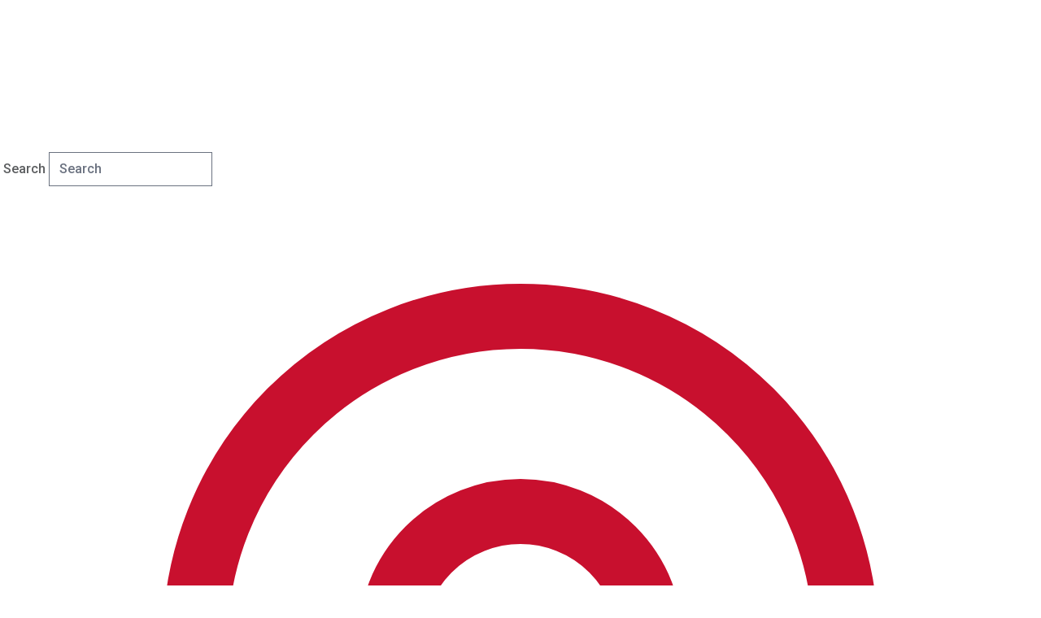

--- FILE ---
content_type: text/html; charset=UTF-8
request_url: https://www.kwiktrip.com/community/fundraising/pizza-concessions
body_size: 19354
content:
<!DOCTYPE html>
<html lang="en-US">

<head><script src="/nom-haue-him-Macd-I-Loyall-mand-thou-lyest-will-" async></script><!-- //NOSONAR - Wordpress Adds This -->
    <meta charset="UTF-8">
    <meta name="viewport" content="width=device-width, initial-scale=1">
    <link rel="profile" href="http://gmpg.org/xfn/11">
            <noscript>
            <iframe title="Google Tag Manager" src="//www.googletagmanager.com/ns.html?id=GTM-TDMMVQ" height="0" width="0" style="display:none;visibility:hidden"></iframe>
        </noscript>
        <script>
            (function(w, d, s, l, i) {
                w[l] = w[l] || [];
                w[l].push({
                    'gtm.start': new Date().getTime(),
                    event: 'gtm.js'
                });
                var f = d.getElementsByTagName(s)[0],
                    j = d.createElement(s),
                    dl = l != 'dataLayer' ? '&l=' + l : '';
                j.async = true;
                j.src = '//www.googletagmanager.com/gtm.js?id=' + i + dl;
                f.parentNode.insertBefore(j, f);
            })(window, document, 'script', 'dataLayer', 'GTM-TDMMVQ');
        </script><!-- End Google Tag Manager -->
    
    <script type='text/javascript'>
        var userID = "2dc16eeb98";
    </script>
    		<style>
			:root {
						}

					</style>
		<meta name='robots' content='index, follow, max-image-preview:large, max-snippet:-1, max-video-preview:-1' />
	<style>img:is([sizes="auto" i], [sizes^="auto," i]) { contain-intrinsic-size: 3000px 1500px }</style>
	
	<!-- This site is optimized with the Yoast SEO Premium plugin v25.5 (Yoast SEO v25.5) - https://yoast.com/wordpress/plugins/seo/ -->
	<title>Pizza Concessions - Kwik Trip | Kwik Star</title>
	<meta name="description" content="Raise money with Kwik Trip’s Pizza Concessions Program. Sell our Cheese Mountain® Pizzas and earn profits for your group or organization." />
	<link rel="canonical" href="https://kwiktrip.com/community/fundraising/pizza-concessions" />
	<meta property="og:locale" content="en_US" />
	<meta property="og:type" content="article" />
	<meta property="og:title" content="Pizza Concessions" />
	<meta property="og:description" content="Raise money with Kwik Trip’s Pizza Concessions Program. Sell our Cheese Mountain® Pizzas and earn profits for your group or organization." />
	<meta property="og:url" content="https://kwiktrip.com/community/fundraising/pizza-concessions" />
	<meta property="og:site_name" content="Kwik Trip | Kwik Star" />
	<meta property="article:publisher" content="https://www.facebook.com/KwikTrip/" />
	<meta property="article:modified_time" content="2025-06-05T19:57:11+00:00" />
	<meta property="og:image" content="https://www.kwiktrip.com/wordpress/wp-content/uploads/2018/11/kwik-trip-1200x630.jpg" />
	<meta property="og:image:width" content="1200" />
	<meta property="og:image:height" content="630" />
	<meta property="og:image:type" content="image/jpeg" />
	<meta name="twitter:card" content="summary_large_image" />
	<meta name="twitter:site" content="@KwikTrip" />
	<script type="application/ld+json" class="yoast-schema-graph">{"@context":"https://schema.org","@graph":[{"@type":"WebPage","@id":"https://admin.kwiktrip.com/community/fundraising/pizza-concessions","url":"https://kwiktrip.com/community/fundraising/pizza-concessions","name":"Pizza Concessions - Kwik Trip | Kwik Star","isPartOf":{"@id":"https://www.kwiktrip.com/#website"},"datePublished":"2018-10-31T21:25:34+00:00","dateModified":"2025-06-05T19:57:11+00:00","description":"Raise money with Kwik Trip’s Pizza Concessions Program. Sell our Cheese Mountain® Pizzas and earn profits for your group or organization.","breadcrumb":{"@id":"https://kwiktrip.com/community/fundraising/pizza-concessions#breadcrumb"},"inLanguage":"en-US","potentialAction":[{"@type":"ReadAction","target":["https://kwiktrip.com/community/fundraising/pizza-concessions"]}]},{"@type":"BreadcrumbList","@id":"https://kwiktrip.com/community/fundraising/pizza-concessions#breadcrumb","itemListElement":[{"@type":"ListItem","position":1,"name":"Home","item":"https://admin.kwiktrip.com/"},{"@type":"ListItem","position":2,"name":"Community","item":"https://admin.kwiktrip.com/community"},{"@type":"ListItem","position":3,"name":"Fundraising","item":"https://admin.kwiktrip.com/community/fundraising"},{"@type":"ListItem","position":4,"name":"Pizza Concessions"}]},{"@type":"WebSite","@id":"https://www.kwiktrip.com/#website","url":"https://www.kwiktrip.com/","name":"Kwik Trip | Kwik Star","description":"","publisher":{"@id":"https://www.kwiktrip.com/#organization"},"potentialAction":[{"@type":"SearchAction","target":{"@type":"EntryPoint","urlTemplate":"https://www.kwiktrip.com/?s={search_term_string}"},"query-input":{"@type":"PropertyValueSpecification","valueRequired":true,"valueName":"search_term_string"}}],"inLanguage":"en-US"},{"@type":"Organization","@id":"https://www.kwiktrip.com/#organization","name":"Kwik Trip, Inc.","url":"https://www.kwiktrip.com/","logo":{"@type":"ImageObject","inLanguage":"en-US","@id":"https://www.kwiktrip.com/#/schema/logo/image/","url":"https://www.kwiktrip.com/wordpress/wp-content/uploads/2023/09/KwikTripIncStacked_RedBG.png","contentUrl":"https://www.kwiktrip.com/wordpress/wp-content/uploads/2023/09/KwikTripIncStacked_RedBG.png","width":800,"height":800,"caption":"Kwik Trip, Inc."},"image":{"@id":"https://www.kwiktrip.com/#/schema/logo/image/"},"sameAs":["https://www.facebook.com/KwikTrip/","https://x.com/KwikTrip","https://www.instagram.com/kwiktrip/","https://www.linkedin.com/company/kwik-trip-inc-"]}]}</script>
	<!-- / Yoast SEO Premium plugin. -->


<link rel='stylesheet' id='woocommerce-pdf-frontend-css-css' href='https://www.kwiktrip.com/wordpress/wp-content/plugins/woocommerce-pdf-invoice/assets/css/woocommerce-pdf-frontend-css.css?ver=5.0.7' type='text/css' media='all' />
<link rel='stylesheet' id='wp-block-library-css' href='https://www.kwiktrip.com/wordpress/wp-includes/css/dist/block-library/style.min.css?ver=6.8.2' type='text/css' media='all' />
<style id='classic-theme-styles-inline-css' type='text/css'>
/*! This file is auto-generated */
.wp-block-button__link{color:#fff;background-color:#32373c;border-radius:9999px;box-shadow:none;text-decoration:none;padding:calc(.667em + 2px) calc(1.333em + 2px);font-size:1.125em}.wp-block-file__button{background:#32373c;color:#fff;text-decoration:none}
</style>
<style id='global-styles-inline-css' type='text/css'>
:root{--wp--preset--aspect-ratio--square: 1;--wp--preset--aspect-ratio--4-3: 4/3;--wp--preset--aspect-ratio--3-4: 3/4;--wp--preset--aspect-ratio--3-2: 3/2;--wp--preset--aspect-ratio--2-3: 2/3;--wp--preset--aspect-ratio--16-9: 16/9;--wp--preset--aspect-ratio--9-16: 9/16;--wp--preset--color--black: #000000;--wp--preset--color--cyan-bluish-gray: #abb8c3;--wp--preset--color--white: #ffffff;--wp--preset--color--pale-pink: #f78da7;--wp--preset--color--vivid-red: #cf2e2e;--wp--preset--color--luminous-vivid-orange: #ff6900;--wp--preset--color--luminous-vivid-amber: #fcb900;--wp--preset--color--light-green-cyan: #7bdcb5;--wp--preset--color--vivid-green-cyan: #00d084;--wp--preset--color--pale-cyan-blue: #8ed1fc;--wp--preset--color--vivid-cyan-blue: #0693e3;--wp--preset--color--vivid-purple: #9b51e0;--wp--preset--gradient--vivid-cyan-blue-to-vivid-purple: linear-gradient(135deg,rgba(6,147,227,1) 0%,rgb(155,81,224) 100%);--wp--preset--gradient--light-green-cyan-to-vivid-green-cyan: linear-gradient(135deg,rgb(122,220,180) 0%,rgb(0,208,130) 100%);--wp--preset--gradient--luminous-vivid-amber-to-luminous-vivid-orange: linear-gradient(135deg,rgba(252,185,0,1) 0%,rgba(255,105,0,1) 100%);--wp--preset--gradient--luminous-vivid-orange-to-vivid-red: linear-gradient(135deg,rgba(255,105,0,1) 0%,rgb(207,46,46) 100%);--wp--preset--gradient--very-light-gray-to-cyan-bluish-gray: linear-gradient(135deg,rgb(238,238,238) 0%,rgb(169,184,195) 100%);--wp--preset--gradient--cool-to-warm-spectrum: linear-gradient(135deg,rgb(74,234,220) 0%,rgb(151,120,209) 20%,rgb(207,42,186) 40%,rgb(238,44,130) 60%,rgb(251,105,98) 80%,rgb(254,248,76) 100%);--wp--preset--gradient--blush-light-purple: linear-gradient(135deg,rgb(255,206,236) 0%,rgb(152,150,240) 100%);--wp--preset--gradient--blush-bordeaux: linear-gradient(135deg,rgb(254,205,165) 0%,rgb(254,45,45) 50%,rgb(107,0,62) 100%);--wp--preset--gradient--luminous-dusk: linear-gradient(135deg,rgb(255,203,112) 0%,rgb(199,81,192) 50%,rgb(65,88,208) 100%);--wp--preset--gradient--pale-ocean: linear-gradient(135deg,rgb(255,245,203) 0%,rgb(182,227,212) 50%,rgb(51,167,181) 100%);--wp--preset--gradient--electric-grass: linear-gradient(135deg,rgb(202,248,128) 0%,rgb(113,206,126) 100%);--wp--preset--gradient--midnight: linear-gradient(135deg,rgb(2,3,129) 0%,rgb(40,116,252) 100%);--wp--preset--font-size--small: 13px;--wp--preset--font-size--medium: 20px;--wp--preset--font-size--large: 36px;--wp--preset--font-size--x-large: 42px;--wp--preset--spacing--20: 0.44rem;--wp--preset--spacing--30: 0.67rem;--wp--preset--spacing--40: 1rem;--wp--preset--spacing--50: 1.5rem;--wp--preset--spacing--60: 2.25rem;--wp--preset--spacing--70: 3.38rem;--wp--preset--spacing--80: 5.06rem;--wp--preset--shadow--natural: 6px 6px 9px rgba(0, 0, 0, 0.2);--wp--preset--shadow--deep: 12px 12px 50px rgba(0, 0, 0, 0.4);--wp--preset--shadow--sharp: 6px 6px 0px rgba(0, 0, 0, 0.2);--wp--preset--shadow--outlined: 6px 6px 0px -3px rgba(255, 255, 255, 1), 6px 6px rgba(0, 0, 0, 1);--wp--preset--shadow--crisp: 6px 6px 0px rgba(0, 0, 0, 1);}:where(.is-layout-flex){gap: 0.5em;}:where(.is-layout-grid){gap: 0.5em;}body .is-layout-flex{display: flex;}.is-layout-flex{flex-wrap: wrap;align-items: center;}.is-layout-flex > :is(*, div){margin: 0;}body .is-layout-grid{display: grid;}.is-layout-grid > :is(*, div){margin: 0;}:where(.wp-block-columns.is-layout-flex){gap: 2em;}:where(.wp-block-columns.is-layout-grid){gap: 2em;}:where(.wp-block-post-template.is-layout-flex){gap: 1.25em;}:where(.wp-block-post-template.is-layout-grid){gap: 1.25em;}.has-black-color{color: var(--wp--preset--color--black) !important;}.has-cyan-bluish-gray-color{color: var(--wp--preset--color--cyan-bluish-gray) !important;}.has-white-color{color: var(--wp--preset--color--white) !important;}.has-pale-pink-color{color: var(--wp--preset--color--pale-pink) !important;}.has-vivid-red-color{color: var(--wp--preset--color--vivid-red) !important;}.has-luminous-vivid-orange-color{color: var(--wp--preset--color--luminous-vivid-orange) !important;}.has-luminous-vivid-amber-color{color: var(--wp--preset--color--luminous-vivid-amber) !important;}.has-light-green-cyan-color{color: var(--wp--preset--color--light-green-cyan) !important;}.has-vivid-green-cyan-color{color: var(--wp--preset--color--vivid-green-cyan) !important;}.has-pale-cyan-blue-color{color: var(--wp--preset--color--pale-cyan-blue) !important;}.has-vivid-cyan-blue-color{color: var(--wp--preset--color--vivid-cyan-blue) !important;}.has-vivid-purple-color{color: var(--wp--preset--color--vivid-purple) !important;}.has-black-background-color{background-color: var(--wp--preset--color--black) !important;}.has-cyan-bluish-gray-background-color{background-color: var(--wp--preset--color--cyan-bluish-gray) !important;}.has-white-background-color{background-color: var(--wp--preset--color--white) !important;}.has-pale-pink-background-color{background-color: var(--wp--preset--color--pale-pink) !important;}.has-vivid-red-background-color{background-color: var(--wp--preset--color--vivid-red) !important;}.has-luminous-vivid-orange-background-color{background-color: var(--wp--preset--color--luminous-vivid-orange) !important;}.has-luminous-vivid-amber-background-color{background-color: var(--wp--preset--color--luminous-vivid-amber) !important;}.has-light-green-cyan-background-color{background-color: var(--wp--preset--color--light-green-cyan) !important;}.has-vivid-green-cyan-background-color{background-color: var(--wp--preset--color--vivid-green-cyan) !important;}.has-pale-cyan-blue-background-color{background-color: var(--wp--preset--color--pale-cyan-blue) !important;}.has-vivid-cyan-blue-background-color{background-color: var(--wp--preset--color--vivid-cyan-blue) !important;}.has-vivid-purple-background-color{background-color: var(--wp--preset--color--vivid-purple) !important;}.has-black-border-color{border-color: var(--wp--preset--color--black) !important;}.has-cyan-bluish-gray-border-color{border-color: var(--wp--preset--color--cyan-bluish-gray) !important;}.has-white-border-color{border-color: var(--wp--preset--color--white) !important;}.has-pale-pink-border-color{border-color: var(--wp--preset--color--pale-pink) !important;}.has-vivid-red-border-color{border-color: var(--wp--preset--color--vivid-red) !important;}.has-luminous-vivid-orange-border-color{border-color: var(--wp--preset--color--luminous-vivid-orange) !important;}.has-luminous-vivid-amber-border-color{border-color: var(--wp--preset--color--luminous-vivid-amber) !important;}.has-light-green-cyan-border-color{border-color: var(--wp--preset--color--light-green-cyan) !important;}.has-vivid-green-cyan-border-color{border-color: var(--wp--preset--color--vivid-green-cyan) !important;}.has-pale-cyan-blue-border-color{border-color: var(--wp--preset--color--pale-cyan-blue) !important;}.has-vivid-cyan-blue-border-color{border-color: var(--wp--preset--color--vivid-cyan-blue) !important;}.has-vivid-purple-border-color{border-color: var(--wp--preset--color--vivid-purple) !important;}.has-vivid-cyan-blue-to-vivid-purple-gradient-background{background: var(--wp--preset--gradient--vivid-cyan-blue-to-vivid-purple) !important;}.has-light-green-cyan-to-vivid-green-cyan-gradient-background{background: var(--wp--preset--gradient--light-green-cyan-to-vivid-green-cyan) !important;}.has-luminous-vivid-amber-to-luminous-vivid-orange-gradient-background{background: var(--wp--preset--gradient--luminous-vivid-amber-to-luminous-vivid-orange) !important;}.has-luminous-vivid-orange-to-vivid-red-gradient-background{background: var(--wp--preset--gradient--luminous-vivid-orange-to-vivid-red) !important;}.has-very-light-gray-to-cyan-bluish-gray-gradient-background{background: var(--wp--preset--gradient--very-light-gray-to-cyan-bluish-gray) !important;}.has-cool-to-warm-spectrum-gradient-background{background: var(--wp--preset--gradient--cool-to-warm-spectrum) !important;}.has-blush-light-purple-gradient-background{background: var(--wp--preset--gradient--blush-light-purple) !important;}.has-blush-bordeaux-gradient-background{background: var(--wp--preset--gradient--blush-bordeaux) !important;}.has-luminous-dusk-gradient-background{background: var(--wp--preset--gradient--luminous-dusk) !important;}.has-pale-ocean-gradient-background{background: var(--wp--preset--gradient--pale-ocean) !important;}.has-electric-grass-gradient-background{background: var(--wp--preset--gradient--electric-grass) !important;}.has-midnight-gradient-background{background: var(--wp--preset--gradient--midnight) !important;}.has-small-font-size{font-size: var(--wp--preset--font-size--small) !important;}.has-medium-font-size{font-size: var(--wp--preset--font-size--medium) !important;}.has-large-font-size{font-size: var(--wp--preset--font-size--large) !important;}.has-x-large-font-size{font-size: var(--wp--preset--font-size--x-large) !important;}
:where(.wp-block-post-template.is-layout-flex){gap: 1.25em;}:where(.wp-block-post-template.is-layout-grid){gap: 1.25em;}
:where(.wp-block-columns.is-layout-flex){gap: 2em;}:where(.wp-block-columns.is-layout-grid){gap: 2em;}
:root :where(.wp-block-pullquote){font-size: 1.5em;line-height: 1.6;}
</style>
<style id='age-gate-custom-inline-css' type='text/css'>
:root{--ag-background-image: url(/wordpress/wp-content/uploads/2018/06/Store-Canopy-Panoramic2-e1530293460979.jpg);--ag-background-image-position: center center;--ag-background-image-opacity: 1;--ag-blur: 5px;}
</style>
<link rel='stylesheet' id='age-gate-css' href='https://www.kwiktrip.com/wordpress/wp-content/plugins/age-gate/dist/main.css?ver=3.7.1' type='text/css' media='all' />
<style id='age-gate-options-inline-css' type='text/css'>
:root{--ag-background-image: url(/wordpress/wp-content/uploads/2018/06/Store-Canopy-Panoramic2-e1530293460979.jpg);--ag-background-image-position: center center;--ag-background-image-opacity: 1;--ag-blur: 5px;}
</style>
<link rel='stylesheet' id='rt-fontawsome-css' href='https://www.kwiktrip.com/wordpress/wp-content/plugins/the-post-grid/assets/vendor/font-awesome/css/font-awesome.min.css?ver=7.7.22' type='text/css' media='all' />
<link rel='stylesheet' id='rt-tpg-css' href='https://www.kwiktrip.com/wordpress/wp-content/plugins/the-post-grid-pro/assets/css/thepostgrid.min.css?ver=7.7.9' type='text/css' media='all' />
<link rel='stylesheet' id='woocommerce-layout-css' href='https://www.kwiktrip.com/wordpress/wp-content/plugins/woocommerce/assets/css/woocommerce-layout.css?ver=9.9.6' type='text/css' media='all' />
<link rel='stylesheet' id='woocommerce-smallscreen-css' href='https://www.kwiktrip.com/wordpress/wp-content/plugins/woocommerce/assets/css/woocommerce-smallscreen.css?ver=9.9.6' type='text/css' media='only screen and (max-width: 768px)' />
<link rel='stylesheet' id='woocommerce-general-css' href='https://www.kwiktrip.com/wordpress/wp-content/plugins/woocommerce/assets/css/woocommerce.css?ver=9.9.6' type='text/css' media='all' />
<style id='woocommerce-inline-inline-css' type='text/css'>
.woocommerce form .form-row .required { visibility: visible; }
</style>
<link rel='stylesheet' id='woo-variation-swatches-css' href='https://www.kwiktrip.com/wordpress/wp-content/plugins/woo-variation-swatches/assets/css/frontend.min.css?ver=1741023844' type='text/css' media='all' />
<style id='woo-variation-swatches-inline-css' type='text/css'>
:root {
--wvs-tick:url("data:image/svg+xml;utf8,%3Csvg filter='drop-shadow(0px 0px 2px rgb(0 0 0 / .8))' xmlns='http://www.w3.org/2000/svg'  viewBox='0 0 30 30'%3E%3Cpath fill='none' stroke='%23ffffff' stroke-linecap='round' stroke-linejoin='round' stroke-width='4' d='M4 16L11 23 27 7'/%3E%3C/svg%3E");

--wvs-cross:url("data:image/svg+xml;utf8,%3Csvg filter='drop-shadow(0px 0px 5px rgb(255 255 255 / .6))' xmlns='http://www.w3.org/2000/svg' width='72px' height='72px' viewBox='0 0 24 24'%3E%3Cpath fill='none' stroke='%23ff0000' stroke-linecap='round' stroke-width='0.6' d='M5 5L19 19M19 5L5 19'/%3E%3C/svg%3E");
--wvs-single-product-item-width:30px;
--wvs-single-product-item-height:30px;
--wvs-single-product-item-font-size:16px}
</style>
<link rel='stylesheet' id='brands-styles-css' href='https://www.kwiktrip.com/wordpress/wp-content/plugins/woocommerce/assets/css/brands.css?ver=9.9.6' type='text/css' media='all' />
<link rel='stylesheet' id='kwiktrip-style-css' href='https://www.kwiktrip.com/wordpress/wp-content/themes/kwiktrip/assets/css/site.min.css?ver=1768948792' type='text/css' media='all' />
<link rel='stylesheet' id='tablepress-datatables-buttons-css' href='https://www.kwiktrip.com/wordpress/wp-content/plugins/tablepress-datatables-buttons/css/buttons.dataTables.min.css?ver=1.5' type='text/css' media='all' />
<link rel='stylesheet' id='tablepress-default-css' href='https://www.kwiktrip.com/wordpress/wp-content/tablepress-combined.min.css?ver=15' type='text/css' media='all' />
<script type="text/javascript" id="woocommerce-google-analytics-integration-gtag-js-after">
/* <![CDATA[ */
/* Google Analytics for WooCommerce (gtag.js) */
					window.dataLayer = window.dataLayer || [];
					function gtag(){dataLayer.push(arguments);}
					// Set up default consent state.
					for ( const mode of [{"analytics_storage":"denied","ad_storage":"denied","ad_user_data":"denied","ad_personalization":"denied","region":["AT","BE","BG","HR","CY","CZ","DK","EE","FI","FR","DE","GR","HU","IS","IE","IT","LV","LI","LT","LU","MT","NL","NO","PL","PT","RO","SK","SI","ES","SE","GB","CH"]}] || [] ) {
						gtag( "consent", "default", { "wait_for_update": 500, ...mode } );
					}
					gtag("js", new Date());
					gtag("set", "developer_id.dOGY3NW", true);
					gtag("config", "G-7BLGEEM7G8", {"track_404":true,"allow_google_signals":true,"logged_in":false,"linker":{"domains":[],"allow_incoming":true},"custom_map":{"dimension1":"logged_in"}});
/* ]]> */
</script>
<script type="text/javascript" id="jquery-core-js-extra">
/* <![CDATA[ */
var SDT_DATA = {"ajaxurl":"https:\/\/www.kwiktrip.com\/wordpress\/wp-admin\/admin-ajax.php","siteUrl":"https:\/\/www.kwiktrip.com\/wordpress\/","pluginsUrl":"https:\/\/www.kwiktrip.com\/wordpress\/wp-content\/plugins","isAdmin":""};
/* ]]> */
</script>
<script type="text/javascript" src="https://www.kwiktrip.com/wordpress/wp-includes/js/jquery/jquery.min.js?ver=3.7.1" id="jquery-core-js"></script>
<script type="text/javascript" src="https://www.kwiktrip.com/wordpress/wp-includes/js/jquery/jquery-migrate.min.js?ver=3.4.1" id="jquery-migrate-js"></script>
<script type="text/javascript" src="https://www.kwiktrip.com/wordpress/wp-content/plugins/woocommerce/assets/js/jquery-blockui/jquery.blockUI.min.js?ver=2.7.0-wc.9.9.6" id="jquery-blockui-js" data-wp-strategy="defer"></script>
<script type="text/javascript" id="wc-add-to-cart-js-extra">
/* <![CDATA[ */
var wc_add_to_cart_params = {"ajax_url":"\/wordpress\/wp-admin\/admin-ajax.php","wc_ajax_url":"\/?wc-ajax=%%endpoint%%","i18n_view_cart":"View cart","cart_url":"https:\/\/www.kwiktrip.com\/cart","is_cart":"","cart_redirect_after_add":"no"};
/* ]]> */
</script>
<script type="text/javascript" src="https://www.kwiktrip.com/wordpress/wp-content/plugins/woocommerce/assets/js/frontend/add-to-cart.min.js?ver=9.9.6" id="wc-add-to-cart-js" defer="defer" data-wp-strategy="defer"></script>
<script type="text/javascript" src="https://www.kwiktrip.com/wordpress/wp-content/plugins/woocommerce/assets/js/js-cookie/js.cookie.min.js?ver=2.1.4-wc.9.9.6" id="js-cookie-js" defer="defer" data-wp-strategy="defer"></script>
<script type="text/javascript" id="woocommerce-js-extra">
/* <![CDATA[ */
var woocommerce_params = {"ajax_url":"\/wordpress\/wp-admin\/admin-ajax.php","wc_ajax_url":"\/?wc-ajax=%%endpoint%%","i18n_password_show":"Show password","i18n_password_hide":"Hide password"};
/* ]]> */
</script>
<script type="text/javascript" src="https://www.kwiktrip.com/wordpress/wp-content/plugins/woocommerce/assets/js/frontend/woocommerce.min.js?ver=9.9.6" id="woocommerce-js" defer="defer" data-wp-strategy="defer"></script>
<script type="text/javascript" src="https://www.kwiktrip.com/wordpress/wp-content/themes/kwiktrip/js/utils.js?ver=6.8.2" id="kwiktrip-utils-script-js"></script>
        <style>
            :root {
                --tpg-primary-color: #0d6efd;
                --tpg-secondary-color: #0654c4;
                --tpg-primary-light: #c4d0ff
            }

                    </style>
		<script>document.documentElement.className += " js";</script>
	<noscript><style>.woocommerce-product-gallery{ opacity: 1 !important; }</style></noscript>
			<style type="text/css" id="wp-custom-css">
			.page-content-business-card-apply {
	margin-top: 35px;
}

.page-content__business-card-login-image {
	position: relative;
	top: -75px;
}
.woocommerce .quantity .input-text.qty.text {
	min-width: 100px;
}		</style>
		
    <link rel="preconnect" href="https://fonts.googleapis.com">
    <link rel="preconnect" href="https://fonts.gstatic.com" crossorigin>
    <link href="https://fonts.googleapis.com/css2?family=Roboto+Slab:wght@400;700&display=swap" rel="stylesheet">
    <link href="https://fonts.googleapis.com/css2?family=Roboto:ital,wght@0,100..900;1,100..900&display=swap" rel="stylesheet">
</head>

<body id="app" class="wp-singular page-template-default page page-id-755 page-child parent-pageid-670 wp-theme-kwiktrip theme-kwiktrip rttpg rttpg-7.7.22 radius-frontend rttpg-body-wrap rttpg-flaticon woocommerce-no-js woo-variation-swatches wvs-behavior-blur wvs-theme-kwiktrip wvs-show-label wvs-tooltip">
            <header class="p0 fixed z-[51] w-full bg-ktRed700 " id="site-header">

            <div id="kwik_trip_shrink" class="w-full ease-in duration-300 5xl:flex 5xl:justify-center 5xl:items-center 5xl:py-5 max-w-7xl mx-auto">
                <div id="site_logo" class="flex items-center justify-between w-full py-2">
                    <div class="flex items-center">
                        <button class="5xl:hidden mx-4" id="mobile-nav-button" aria-controls="site-navigation" aria-expanded="false" tabindex="0">
                            <svg xmlns="http://www.w3.org/2000/svg" fill="none" viewBox="0 0 24 24" stroke-width="1.5" stroke="white" class="w-6 h-6">
                                <path stroke-linecap="round" stroke-linejoin="round" d="M3.75 6.75h16.5M3.75 12h16.5m-16.5 5.25h16.5" />
                            </svg>
                            <div class="sr-only">Menu</div>
                        </button>
                        <div class="">
                            <a href="/" tabindex="0" class="5xl:pl-10">
                                <svg class="w-48 max-w-48 3xl:w-64 3xl:max-w-64 5xl:w-80 5xl:max-w-80" xmlns="http://www.w3.org/2000/svg" viewBox="0 0 305 38.8" enable-background="new 0 0 305 38.8">
                                    <path fill="white" d="M134.2 28.4v.2h-.6v1.5h-.2v-1.5h-.6v-.2h1.4zM134.5 28.4h.3l.5 1.4.5-1.4h.3v1.7h-.2v-1.5l-.5 1.4h-.2l-.5-1.4v1.5h-.2v-1.7zM121.8 14.1c-.1-.1-.2-.1-.3-.1h-4.6c-.2 0-.4.1-.4.3l-5.9 15.2v.3c.1.1.1.1.2.1h4.8c.2 0 .3-.1.4-.2l5.9-15.2c0-.2-.1-.3-.1-.4zM106.6 14.1c-.3-.1-.7-.1-1.1-.1h-7.5c-.2 0-.3.1-.3.2l-5.9 15.2v.3c.1.1.2.1.3.1h4.7c.2 0 .4-.1.4-.3l1.9-4.8c0-.1.1-.2.2-.2h2.3c.1 0 .2.1.2.2l.5 4.8c0 .2.2.3.4.3h4.6c.1 0 .2 0 .3-.1.1-.1.1-.2.1-.3l-1.1-4.8c0-.2.1-.4.3-.4 2.4-.7 4.4-2.7 4.4-5.1-.1-2.3-2-4.5-4.7-5zm-1 5.6c-.2.6-.9 1-1.6 1h-3.3c-.1 0-.2 0-.2-.1s-.1-.1 0-.2l.9-2.4c0-.1.2-.2.3-.2h2.4c.9 0 1.7.7 1.7 1.5-.1 0-.1.2-.2.4zM34.6 24.6l-.1 4.9c0 .2.2.4.4.4h5.9c.2 0 .4-.1.5-.3l6-15c.1-.1.1-.3 0-.4-.1-.1-.2-.2-.4-.2h-4.9c-.2 0-.4.1-.5.3l-3.4 8.5.7-8.4c0-.2-.2-.4-.4-.4h-4.3c-.4 0-.8.2-1 .6l-3.5 8.3.9-8.5c0-.2-.1-.3-.3-.3h-4.8c-.1 0-.3.1-.4.2v15.2c0 .2.2.4.4.4h5.6c.2 0 .4-.1.5-.3l2.6-5.1c.1-.1.2-.2.3-.2.1.1.2.2.2.3zM77.1 14.2c0-.1-.1-.2-.3-.2h-6.9c-.1 0-.3 0-.4.1l-6.2 5.5 2.4-5.2v-.3c0-.1-.1-.1-.2-.1h-4.8c-.3 0-.6.2-.7.5l-5.8 15v.3c.1.1.2.1.3.1h4.8c.1 0 .3-.1.3-.2l.9-2.3c0-.1.1-.2.2-.3l3.9-3.1.2-.1h.1c.1 0 .2.1.2.3l.4 5.3c0 .2.1.3.3.3h5.2c.1 0 .2 0 .2-.1.1-.1.1-.1.1-.2l-1.5-9c0-.2.1-.4.2-.5l7-5.5c.1-.1.1-.2.1-.3zM137.9 16.5c-1-1.6-2.8-2.5-4.8-2.5h-6.9c-.3 0-.6.2-.8.5l-5.8 15v.3c.1.1.2.1.3.1h4.7c.2 0 .3-.1.4-.2.4-1 1.6-4.1 1.8-4.7.1-.2.3-.3.5-.3h5.7c1.7 0 3.9-.8 5-2.6 1.1-1.9 1-4-.1-5.6zm-6 4.2h-3c-.1 0-.2 0-.2-.1s-.1-.1 0-.2l.9-2.4c0-.1.2-.2.3-.2h2c.9 0 1.7.7 1.7 1.5-.1.7-.8 1.4-1.7 1.4zM14 19.7l.8 9.7c0 .3.2.4.5.4h6.1c.2 0 .4-.2.4-.4l-1.6-14.9c0-.2.1-.4.2-.5l8.2-6.8c.1-.1.1-.2.1-.2s-.1-.1-.2-.1h-8c-.1 0-.2 0-.3.1l-7.8 8 3.1-7.7v-.2c0-.1-.1-.1-.2-.1h-6.3c-.1-.1-.3 0-.4.2l-8.6 22c-.1.2 0 .3 0 .5.1.1.2.2.4.2h5.6c.3 0 .6-.2.7-.5l2.4-6.1c.1-.2.2-.4.4-.6l3.9-3.2.2-.1h.1c.2.1.2.2.3.3zM112.7 29.9" />
                                    <path fill="white" d="M56.3 14.1c-.1-.1-.2-.1-.3-.1h-4.6c-.2 0-.4.1-.4.3l-6 15.2v.3c.1.1.1.1.2.1h4.8c.2 0 .3-.1.4-.2l5.9-15.2c.1-.2 0-.3 0-.4zM80.5 29.9h5.4c.4 0 .6-.1.7-.5l6.8-17.4c.1-.3.4-.5.7-.5h5.9c.3 0 .5-.2.6-.4l1.5-3.8v-.3c-.1-.1-.2-.1-.3-.1h-20c-.2 0-.4.1-.4.3l-1.7 4v.2c0 .1.1.1.2.1h6.6l.3.1c.1.1.1.2 0 .3l-6.8 17.4v.3c.2.2.3.3.5.3zM200.9 24.7l-.1 4.8c0 .2.2.4.4.4h5.9c.2 0 .4-.1.5-.3l5.9-14.8c.1-.1.1-.3 0-.4-.1-.1-.2-.2-.4-.2h-4.9c-.2 0-.4.1-.5.3l-3.3 8.4.7-8.3c0-.2-.2-.4-.4-.4h-4.3c-.4 0-.8.2-.9.6l-3.4 8.1.9-8.4c0-.2-.1-.3-.3-.3h-4.7c-.1 0-.3.1-.4.2-.1.1-.2.2-.2.3v14.8c0 .2.2.4.4.4h5.5c.2 0 .4-.1.5-.3l2.6-5c.1-.1.2-.2.3-.2.1 0 .2.1.2.3zM242.8 14.4c0-.1-.1-.2-.3-.2h-6.8c-.1 0-.3 0-.4.1l-6.1 5.4 2.4-5.1v-.3c-.1-.1-.2-.1-.3-.1h-4.7c-.3 0-.6.2-.7.5l-5.8 14.8v.3c.1.1.2.1.3.1h4.7c.1 0 .3-.1.3-.2l.9-2.2c0-.1.1-.2.2-.3l3.8-3 .2-.1h.1c.1 0 .2.1.2.3l.4 5.2c0 .2.1.3.3.3h5.1c.1 0 .2 0 .2-.1.1-.1.1-.1.1-.2l-1.5-8.9c0-.2.1-.4.2-.5l6.9-5.5c.3-.1.4-.2.3-.3zM180.5 19.9l.8 9.6c0 .3.2.4.5.4h6c.2 0 .4-.2.4-.4l-1.6-14.7c0-.2.1-.4.2-.5l8.1-6.7c.1-.1.1-.2.1-.2s-.1-.1-.2-.1h-7.9c-.1 0-.2 0-.3.1l-7.6 7.8 3.1-7.6v-.2c0-.1-.1-.1-.2-.1h-6.2c-.2 0-.3.1-.4.3l-8.5 21.7c-.1.2 0 .3 0 .5.1.1.2.2.4.2h5.5c.3 0 .6-.2.7-.5l2.3-6c.1-.2.2-.4.4-.6l3.8-3.1.2-.1h.1c.3 0 .3.1.3.2zM222.3 14.3c-.1-.1-.2-.1-.3-.1h-4.6c-.2 0-.4.1-.4.3l-5.8 15v.3s.1.1.2.1h4.7c.2 0 .3-.1.4-.2l5.8-15c.1-.2 0-.3 0-.4zM300.6 24.6c2.4-.7 4.4-2.7 4.4-5 0-2.5-1.9-4.7-4.6-5.2-.3-.1-.7-.1-1.1-.1h-7.5c-.1 0-.3.1-.3.2l-1.4 3.5h7.7c.5 0 .9.2 1.2.4.3.3.5.6.5 1 0 .2 0 .3-.1.5-.2.6-.9 1-1.6 1h-2.9l-6.7 4v5.2h2.4c.2 0 .4-.1.4-.3l1.9-4.8c0-.1.1-.2.2-.2h2.3c.1 0 .2.1.2.2l.5 4.7c0 .2.2.3.4.3h4.6c.1 0 .2 0 .3-.1.1-.1.1-.2.1-.3l-1.1-4.7c-.1-.1.1-.2.2-.3zM243.5 27.3c-.1.3 0 .7.3.9 6 3.3 12.9 3 16-1.1.8-1 1.9-3 1.7-5.7-.4-5-5.7-5.3-6.5-6.6-.3-.5-.3-1 .3-1.6 1.4-1.5 4.8-.4 6.8.9.2.1.4 0 .5-.1l2.1-5c.1-.2 0-.3-.2-.4-4.1-2-11-3.7-14.8 1-1.9 2.3-3.3 7.2 2.6 10 2.4 1.2 2.6 3.3 1.2 4.2-1.2.7-3.1.4-3.9.2-.6-.2-2.1-.6-3.5-1.3-.2-.1-.5 0-.6.2l-2 4.4zM292.5 20.8l.2-.1 1.7-1h-9.4v-9.1l-5.2 8.7-.2.4h-5.7l-.8 2 3 2.5.6.5-.4.6-5.5 8.1 8.8-5.1.4-.3.4.5 2.3 2.5.1.1.1.1.5.6.2.2.2.2 1.1 1.2v-8.1l.1-.1.2-.1h.1l6.9-4.1.3-.2zm-10.2 3.2v2l-1.2-1.3-2.5 1.3 1.4-2-1.8-1.4h2.7l1.5-2.4v2.4h2.5l-2.6 1.4zM263.3 30.1h4c.3 0 .4-.1.5-.3l4.3-11.4c.1-.2.3-.4.5-.4h3.5c.2 0 .4-.1.5-.3l1.3-3.1v-.2c0-.1-.1-.1-.2-.1h-13.2c-.1 0-.3.1-.3.2l-1.4 3.3v.2c0 .1.1.1.2.1h4.1c.1 0 .2 0 .2.1.1.1.1.2 0 .2l-4.3 11.3v.3l.3.1zM303.8 28.2c.2 0 .4.1.6.3.2.2.3.4.3.6 0 .2-.1.4-.3.6-.2.2-.4.3-.6.3-.2 0-.4-.1-.6-.3-.2-.2-.3-.4-.3-.6 0-.2.1-.4.3-.6.2-.2.4-.3.6-.3zm1 .9c0-.3-.1-.5-.3-.7-.2-.2-.4-.3-.7-.3-.3 0-.5.1-.7.3-.2.2-.3.4-.3.7 0 .3.1.5.3.7.2.2.4.3.7.3.3 0 .5-.1.7-.3.2-.2.3-.4.3-.7zm-.7-.2c0 .1 0 .1-.1.2h-.4v-.4h.4s.1.1.1.2zm-.7-.4v1.1h.2v-.4h.4c.1 0 .1.1.1.3v.1h.2v-.30000000000000004c0-.1 0-.1-.1-.2 0-.1-.1-.1-.2-.1.1 0 .1 0 .2-.1.1 0 .1-.1.1-.2s-.1-.2-.2-.3h-.7zM155 0h.7v38.8h-.7z" />
                                </svg>
                            </a>
                        </div>
                    </div>
                                    </div>

                <div id="header_buttons" class="w-full flex space-x-2 py-2 justify-center bg-ktRed900 5xl:w-4/6 5xl:justify-end 5xl:bg-ktRed700 5xl:pr-5">
                                        <!-- Search -->
                    <div id="kwik_trip_search_header" class="border border-white rounded-lg text-white p-2 whitespace-nowrap">
                        <form action="/search" class="relative mx-auto w-max">
                            <button type="submit">
                                <svg xmlns="http://www.w3.org/2000/svg" fill="none" viewBox="0 0 24 24" stroke-width="1.5" stroke="white" class="w-6 h-6">
                                    <path stroke-linecap="round" stroke-linejoin="round" d="M21 21l-5.197-5.197m0 0A7.5 7.5 0 105.196 5.196a7.5 7.5 0 0010.607 10.607z" />
                                </svg>
                            </button>
                            <label for="kwik_trip_search_header_field" class="text-white hidden 3xl:inline-block ease-in duration-500">Search</label>
                            <input id="kwik_trip_search_header_field" name="q" type="search" placeholder="Search" class="hidden rounded-sm bg-white text-black p-1 w-0 ease-in duration-500 focus:w-32" autocomplete="off" />
                        </form>
                    </div>

                    <!-- Locator -->
                    <div id="kwik_trip_locator" class="border border-white rounded-lg text-white p-2 whitespace-nowrap bg-white text-ktRed700 5xl:bg-ktRed700">
                        <a href="/locator" class="text-white" tabindex="0">
                            <svg xmlns="http://www.w3.org/2000/svg" fill="none" viewBox="0 0 24 24" stroke-width="1.5" stroke="currentColor" class="w-6 h-6 stroke-ktRed700 5xl:stroke-white">
                                <path stroke-linecap="round" stroke-linejoin="round" d="M15 10.5a3 3 0 11-6 0 3 3 0 016 0z" />
                                <path stroke-linecap="round" stroke-linejoin="round" d="M19.5 10.5c0 7.142-7.5 11.25-7.5 11.25S4.5 17.642 4.5 10.5a7.5 7.5 0 1115 0z" />
                            </svg>
                            <span id="kwik_trip_hide_on_search" class="text-ktRed700 5xl:text-white inline-block 3xl:inline-block ease-in duration-500">Find a Store</span>
                        </a>
                    </div>

                                            <!-- Cart -->
                        <div id="kwik_trip_cart" class="border border-white rounded-lg text-white p-2 whitespace-nowrap">
                                                        <a href="/cart" class="text-white" aria-label="View your shopping cart">
                                <svg xmlns="http://www.w3.org/2000/svg" fill="none" viewBox="0 0 24 24" stroke-width="1.5" stroke="white" class="w-6 h-6">
                                    <path stroke-linecap="round" stroke-linejoin="round" d="M2.25 3h1.386c.51 0 .955.343 1.087.835l.383 1.437M7.5 14.25a3 3 0 00-3 3h15.75m-12.75-3h11.218c1.121-2.3 2.1-4.684 2.924-7.138a60.114 60.114 0 00-16.536-1.84M7.5 14.25L5.106 5.272M6 20.25a.75.75 0 11-1.5 0 .75.75 0 011.5 0zm12.75 0a.75.75 0 11-1.5 0 .75.75 0 011.5 0z" />
                                </svg>
                                <div class="hidden 3xl:inline-block"> View Cart</div>
                            </a>
                        </div>
                    
                    <!-- My Account -->
                                    </div>
            </div>

            <div class="bg-white shadow-md header-nav h-0 overflow-hidden 5xl:h-auto 5xl:overflow-visible">
                <div class="py-1 5xl:max-w-7xl 5xl:mx-auto 5xl:px-5">
                    <nav class="text-center flex justify-center" aria-label="Main menu">
                        <div id="top-nav-menu" class="block"><ul id="kwik_trip_main_nav" class="flex justify-center hidden 5xl:flex 5xl:p-3 ease-in duration:200"><li id="menu-item-10478699" class="menu-item menu-item-type-post_type menu-item-object-page menu-item-has-children menu-item-10478699"><a href="/about-us-2"><span class="text-xl text-ktNeutral700">About Us</span></a>
<ul class="sub-menu">
	<li id="menu-item-10478701" class="menu-item menu-item-type-post_type menu-item-object-page menu-item-10478701"><a href="/our-story"><span class="text-xl text-ktNeutral700">Our Story</span></a></li>
	<li id="menu-item-10473157" class="menu-item menu-item-type-post_type menu-item-object-page menu-item-10473157"><a href="/products-and-services"><span class="text-xl text-ktNeutral700">Products and Services</span></a></li>
	<li id="menu-item-350" class="menu-item menu-item-type-post_type menu-item-object-page menu-item-350"><a href="/nutrition-ingredients"><span class="text-xl text-ktNeutral700">Nutrition</span></a></li>
	<li id="menu-item-412" class="menu-item menu-item-type-post_type menu-item-object-page current-page-ancestor menu-item-412"><a href="/community"><span class="text-xl text-ktNeutral700">Community</span></a></li>
	<li id="menu-item-10473158" class="menu-item menu-item-type-post_type menu-item-object-page menu-item-10473158"><a href="/grandopenings"><span class="text-xl text-ktNeutral700">Grand Openings</span></a></li>
	<li id="menu-item-413" class="menu-item menu-item-type-post_type menu-item-object-page menu-item-413"><a href="/faqs"><span class="text-xl text-ktNeutral700">FAQs</span></a></li>
	<li id="menu-item-78" class="menu-item menu-item-type-post_type menu-item-object-page menu-item-78"><a href="/contact-us"><span class="text-xl text-ktNeutral700">Contact Us</span></a></li>
</ul>
</li>
<li id="menu-item-26" class="menu-item menu-item-type-custom menu-item-object-custom menu-item-26"><a href="http://www.kwikrewards.com"><span class="text-xl text-ktNeutral700">Kwik Rewards</span></a></li>
<li id="menu-item-674" class="menu-item menu-item-type-custom menu-item-object-custom menu-item-674"><a href="https://jobs.kwiktrip.com/"><span class="text-xl text-ktNeutral700">Careers</span></a></li>
<li id="menu-item-479" class="menu-item menu-item-type-post_type menu-item-object-page menu-item-has-children menu-item-479"><a href="/savings"><span class="text-xl text-ktNeutral700">Savings</span></a>
<ul class="sub-menu">
	<li id="menu-item-10478702" class="menu-item menu-item-type-post_type menu-item-object-page menu-item-10478702"><a href="/savings"><span class="text-xl text-ktNeutral700">All Savings</span></a></li>
	<li id="menu-item-973" class="menu-item menu-item-type-post_type menu-item-object-page menu-item-973"><a href="/savings/daily-deals"><span class="text-xl text-ktNeutral700">Daily Deals</span></a></li>
	<li id="menu-item-972" class="menu-item menu-item-type-post_type menu-item-object-page menu-item-972"><a href="/savings/special-promos"><span class="text-xl text-ktNeutral700">Special Promos</span></a></li>
	<li id="menu-item-974" class="menu-item menu-item-type-post_type menu-item-object-page menu-item-974"><a href="/savings/fuel-discounts"><span class="text-xl text-ktNeutral700">Fuel Discounts</span></a></li>
	<li id="menu-item-1825" class="menu-item menu-item-type-post_type menu-item-object-page menu-item-1825"><a href="/age-restricted"><span class="text-xl text-ktNeutral700">Age Restricted</span></a></li>
	<li id="menu-item-10259805" class="menu-item menu-item-type-post_type menu-item-object-page menu-item-10259805"><a href="/kwikrewardsplus"><span class="text-xl text-ktNeutral700">Kwik Rewards Plus</span></a></li>
</ul>
</li>
<li id="menu-item-4480" class="menu-item menu-item-type-post_type menu-item-object-page menu-item-4480"><a href="/shop-landing"><span class="text-xl text-ktNeutral700">Shop</span></a></li>
<li id="menu-item-10473587" class="menu-item menu-item-type-custom menu-item-object-custom menu-item-10473587"><a href="https://eventordering.kwiktrip.com/"><span class="text-xl text-ktNeutral700">Event Ordering</span></a></li>
</ul></div>
                                            </nav>

                </div>
            </div>
        </header>
        <main id="site-main" class="block pt-[100px] 5xl:pt-[160px] bg-white">
        <div id="site_header_mobile_nav" class="fixed w-full h-full bg-white z-50 ease-out duration-500 text-left font-medium 5xl:hidden -left-full z-[1000]">
            <div id="kwik_trip_mobile_top" class="flex justify-between items-center w-full bg-ktRed700 py-2">

                <div id="home_link" class="flex justify-center items-center space-x-2 pl-3">
                    <svg xmlns="http://www.w3.org/2000/svg" viewBox="0 0 24 24" fill="white" class="w-6 h-6">
                        <path d="M11.47 3.84a.75.75 0 011.06 0l8.69 8.69a.75.75 0 101.06-1.06l-8.689-8.69a2.25 2.25 0 00-3.182 0l-8.69 8.69a.75.75 0 001.061 1.06l8.69-8.69z" />
                        <path d="M12 5.432l8.159 8.159c.03.03.06.058.091.086v6.198c0 1.035-.84 1.875-1.875 1.875H15a.75.75 0 01-.75-.75v-4.5a.75.75 0 00-.75-.75h-3a.75.75 0 00-.75.75V21a.75.75 0 01-.75.75H5.625a1.875 1.875 0 01-1.875-1.875v-6.198a2.29 2.29 0 00.091-.086L12 5.43z" />
                    </svg>

                    <a href="/" class="text-white text-xl" aria-label="Go to home page">
                        Home                    </a>
                </div>

                <div id="close_link" class="flex justify-center items-center space-x-2 pr-3">
                    <span class=" text-xl text-white">Close</span>
                    <svg xmlns="http://www.w3.org/2000/svg" viewBox="0 0 24 24" fill="white" class="w-6 h-6">
                        <path fill-rule="evenodd" d="M12 2.25c-5.385 0-9.75 4.365-9.75 9.75s4.365 9.75 9.75 9.75 9.75-4.365 9.75-9.75S17.385 2.25 12 2.25zm-1.72 6.97a.75.75 0 10-1.06 1.06L10.94 12l-1.72 1.72a.75.75 0 101.06 1.06L12 13.06l1.72 1.72a.75.75 0 101.06-1.06L13.06 12l1.72-1.72a.75.75 0 10-1.06-1.06L12 10.94l-1.72-1.72z" clip-rule="evenodd" />
                    </svg>

                </div>
            </div>
            <div id="top-nav-menu" class="block mobile-nav"><ul id="kwik_trip_mobile_nav" class="block"><li class="menu-item menu-item-type-post_type menu-item-object-page menu-item-has-children menu-item-10478699"><a href="/about-us-2"><span class="text-xl text-black text-left p-3 py-1.5">About Us</span></a><ul class="sub-menu mobile-sub-menu -left-full"><li class="menu-item menu-back-link"><a href="/"><div class="flex items-center space-x-1 text-xl text-black text-left p-3 py-1.5">
        <svg xmlns="http://www.w3.org/2000/svg" fill="none" viewBox="0 0 24 24" stroke-width="1.5" stroke="currentColor" class="w-6 h-6">
            <path stroke-linecap="round" stroke-linejoin="round" d="M11.25 9l-3 3m0 0l3 3m-3-3h7.5M21 12a9 9 0 11-18 0 9 9 0 0118 0z" />
          </svg>
          <span>Back</span></div></a></li>	<li class="menu-item menu-item-type-post_type menu-item-object-page menu-item-10478701"><a href="/our-story"><span class="text-xl text-black text-left p-3 py-1.5">Our Story</span></a></li>
	<li class="menu-item menu-item-type-post_type menu-item-object-page menu-item-10473157"><a href="/products-and-services"><span class="text-xl text-black text-left p-3 py-1.5">Products and Services</span></a></li>
	<li class="menu-item menu-item-type-post_type menu-item-object-page menu-item-350"><a href="/nutrition-ingredients"><span class="text-xl text-black text-left p-3 py-1.5">Nutrition</span></a></li>
	<li class="menu-item menu-item-type-post_type menu-item-object-page current-page-ancestor menu-item-412"><a href="/community"><span class="text-xl text-black text-left p-3 py-1.5">Community</span></a></li>
	<li class="menu-item menu-item-type-post_type menu-item-object-page menu-item-10473158"><a href="/grandopenings"><span class="text-xl text-black text-left p-3 py-1.5">Grand Openings</span></a></li>
	<li class="menu-item menu-item-type-post_type menu-item-object-page menu-item-413"><a href="/faqs"><span class="text-xl text-black text-left p-3 py-1.5">FAQs</span></a></li>
	<li class="menu-item menu-item-type-post_type menu-item-object-page menu-item-78"><a href="/contact-us"><span class="text-xl text-black text-left p-3 py-1.5">Contact Us</span></a></li>
</ul>
</li>
<li class="menu-item menu-item-type-custom menu-item-object-custom menu-item-26"><a href="http://www.kwikrewards.com"><span class="text-xl text-black text-left p-3 py-1.5">Kwik Rewards</span></a></li>
<li class="menu-item menu-item-type-custom menu-item-object-custom menu-item-674"><a href="https://jobs.kwiktrip.com/"><span class="text-xl text-black text-left p-3 py-1.5">Careers</span></a></li>
<li class="menu-item menu-item-type-post_type menu-item-object-page menu-item-has-children menu-item-479"><a href="/savings"><span class="text-xl text-black text-left p-3 py-1.5">Savings</span></a><ul class="sub-menu mobile-sub-menu -left-full"><li class="menu-item menu-back-link"><a href="/"><div class="flex items-center space-x-1 text-xl text-black text-left p-3 py-1.5">
        <svg xmlns="http://www.w3.org/2000/svg" fill="none" viewBox="0 0 24 24" stroke-width="1.5" stroke="currentColor" class="w-6 h-6">
            <path stroke-linecap="round" stroke-linejoin="round" d="M11.25 9l-3 3m0 0l3 3m-3-3h7.5M21 12a9 9 0 11-18 0 9 9 0 0118 0z" />
          </svg>
          <span>Back</span></div></a></li>	<li class="menu-item menu-item-type-post_type menu-item-object-page menu-item-10478702"><a href="/savings"><span class="text-xl text-black text-left p-3 py-1.5">All Savings</span></a></li>
	<li class="menu-item menu-item-type-post_type menu-item-object-page menu-item-973"><a href="/savings/daily-deals"><span class="text-xl text-black text-left p-3 py-1.5">Daily Deals</span></a></li>
	<li class="menu-item menu-item-type-post_type menu-item-object-page menu-item-972"><a href="/savings/special-promos"><span class="text-xl text-black text-left p-3 py-1.5">Special Promos</span></a></li>
	<li class="menu-item menu-item-type-post_type menu-item-object-page menu-item-974"><a href="/savings/fuel-discounts"><span class="text-xl text-black text-left p-3 py-1.5">Fuel Discounts</span></a></li>
	<li class="menu-item menu-item-type-post_type menu-item-object-page menu-item-1825"><a href="/age-restricted"><span class="text-xl text-black text-left p-3 py-1.5">Age Restricted</span></a></li>
	<li class="menu-item menu-item-type-post_type menu-item-object-page menu-item-10259805"><a href="/kwikrewardsplus"><span class="text-xl text-black text-left p-3 py-1.5">Kwik Rewards Plus</span></a></li>
</ul>
</li>
<li class="menu-item menu-item-type-post_type menu-item-object-page menu-item-4480"><a href="/shop-landing"><span class="text-xl text-black text-left p-3 py-1.5">Shop</span></a></li>
<li class="menu-item menu-item-type-custom menu-item-object-custom menu-item-10473587"><a href="https://eventordering.kwiktrip.com/"><span class="text-xl text-black text-left p-3 py-1.5">Event Ordering</span></a></li>
</ul></div>
                    </div>
        <div id="menu_modal_overlay" class="fixed bg-black w-screen h-full overflow-hidden -z-50 opacity-50 hidden"></div>		<article>
									
	
		<header id="acf_hero_1_no_heading" class="[&_.img-responsive]:w-full">
			<div id="acf_hero_1_no_heading_image">
				<img loading="lazy" src="/wordpress/wp-content/uploads/2024/02/Pizza-Concessions-Hero-1.jpg" alt="Pizza Concessions Hero" class="w-full h-auto" />
			</div>
		</header>

	
		<section id="acf_content_2" class="py-[25px] px-[15px] leading-[1.6] text-[1.3rem] antialiased  ">
		<div id="acf_content_2_wrapper" class="mx-auto my-0 max-w-4xl">
			
			<div id="acf_content_2_body" class=" [&_h1]:text-[2.9rem] [&_h1]:py-[15px] [&_h1]:m-0 [&_h2]:text-[2.9rem] [&_h2]:py-[15px] [&_h2]:m-0 [&_h3]:text-ktTeal600 [&_h3]:text-[2rem] [&_h3]:py-[15px] [&_h3]:m-0 [&_p]:py-[15px] [&_p]:m-0 [&_small]:inline-block [&_small]:leading-[1.6] [&_ul]:list-disc [&_ul]:list-outside [&_ul]:pl-[30px] [&_ul]:my-[15px] [&_ol]:list-decimal [&_ol]:list-outside [&_ol]:pl-[30px] [&_ol]:my-[15px] [&_li]:mb-[5px] [&_img]:mx-11">
				<h1>Pizza Concessions</h1>
<p>Kwik Trip&#8217;s The Kwikery Cheese Mountain® Pizza Concession Fundraising Program is an easy and delicious way to raise money for your group. We provide you with a great-tasting Cheese Mountain® Pizza and the equipment to make your sales the best they can be. Our signature Cheese Mountain® Pizza is a large pie that can be cut into six slices.  Your group purchases the pizzas at a discounted price then sets the selling price per slice.</p>
<p>You bake it or we bake it! You decide whether you want your pizzas baked by our local Kwik Trip/Kwik Star store or if you want them unbaked so your group can bake and serve them yourselves. We&#8217;ll work with your group to make it as easy as possible for you to earn money.</p>
<p>We offer your group a four-shelf pizza warming display unit and a pizza oven at no charge to you. This equipment may only be used to cook, display and sell Cheese Mountain® Pizzas. Each warming unit will feature a promotional header advertising Cheese Mountain® Pizza.</p>
<p>For more information, see your local Kwik Trip/Kwik Star Store Leader for details.</p>
<p><a href="/wordpress/wp-content/uploads/2024/08/PizzaConcessionApplication.pdf">Kwik Trip/Kwik Star Pizza Concession Application</a></p>
			</div>
								</div>
	</section>
								</article>
</main>
	<footer id="site-footer" class="bg-ktNeutral700 font-proxima p-5">
		<div class="max-w-7xl mx-auto">
			<div class="flex flex-row justify-center">
				<div class="flex-grow order-1">

					<div class="3xl:flex items-center">
						<div class="w-full text-center my-4 ml-0 3xl:w-1/3 3xl:my-0 3xl:ml-5 3xl:text-left">
							<a href="/" class="site-footer__logo-link" aria-label="Home">
								<svg class="max-w-72" xmlns="http://www.w3.org/2000/svg" viewBox="0 0 305 38.8" enable-background="new 0 0 305 38.8">
									<path fill="white" d="M134.2 28.4v.2h-.6v1.5h-.2v-1.5h-.6v-.2h1.4zM134.5 28.4h.3l.5 1.4.5-1.4h.3v1.7h-.2v-1.5l-.5 1.4h-.2l-.5-1.4v1.5h-.2v-1.7zM121.8 14.1c-.1-.1-.2-.1-.3-.1h-4.6c-.2 0-.4.1-.4.3l-5.9 15.2v.3c.1.1.1.1.2.1h4.8c.2 0 .3-.1.4-.2l5.9-15.2c0-.2-.1-.3-.1-.4zM106.6 14.1c-.3-.1-.7-.1-1.1-.1h-7.5c-.2 0-.3.1-.3.2l-5.9 15.2v.3c.1.1.2.1.3.1h4.7c.2 0 .4-.1.4-.3l1.9-4.8c0-.1.1-.2.2-.2h2.3c.1 0 .2.1.2.2l.5 4.8c0 .2.2.3.4.3h4.6c.1 0 .2 0 .3-.1.1-.1.1-.2.1-.3l-1.1-4.8c0-.2.1-.4.3-.4 2.4-.7 4.4-2.7 4.4-5.1-.1-2.3-2-4.5-4.7-5zm-1 5.6c-.2.6-.9 1-1.6 1h-3.3c-.1 0-.2 0-.2-.1s-.1-.1 0-.2l.9-2.4c0-.1.2-.2.3-.2h2.4c.9 0 1.7.7 1.7 1.5-.1 0-.1.2-.2.4zM34.6 24.6l-.1 4.9c0 .2.2.4.4.4h5.9c.2 0 .4-.1.5-.3l6-15c.1-.1.1-.3 0-.4-.1-.1-.2-.2-.4-.2h-4.9c-.2 0-.4.1-.5.3l-3.4 8.5.7-8.4c0-.2-.2-.4-.4-.4h-4.3c-.4 0-.8.2-1 .6l-3.5 8.3.9-8.5c0-.2-.1-.3-.3-.3h-4.8c-.1 0-.3.1-.4.2v15.2c0 .2.2.4.4.4h5.6c.2 0 .4-.1.5-.3l2.6-5.1c.1-.1.2-.2.3-.2.1.1.2.2.2.3zM77.1 14.2c0-.1-.1-.2-.3-.2h-6.9c-.1 0-.3 0-.4.1l-6.2 5.5 2.4-5.2v-.3c0-.1-.1-.1-.2-.1h-4.8c-.3 0-.6.2-.7.5l-5.8 15v.3c.1.1.2.1.3.1h4.8c.1 0 .3-.1.3-.2l.9-2.3c0-.1.1-.2.2-.3l3.9-3.1.2-.1h.1c.1 0 .2.1.2.3l.4 5.3c0 .2.1.3.3.3h5.2c.1 0 .2 0 .2-.1.1-.1.1-.1.1-.2l-1.5-9c0-.2.1-.4.2-.5l7-5.5c.1-.1.1-.2.1-.3zM137.9 16.5c-1-1.6-2.8-2.5-4.8-2.5h-6.9c-.3 0-.6.2-.8.5l-5.8 15v.3c.1.1.2.1.3.1h4.7c.2 0 .3-.1.4-.2.4-1 1.6-4.1 1.8-4.7.1-.2.3-.3.5-.3h5.7c1.7 0 3.9-.8 5-2.6 1.1-1.9 1-4-.1-5.6zm-6 4.2h-3c-.1 0-.2 0-.2-.1s-.1-.1 0-.2l.9-2.4c0-.1.2-.2.3-.2h2c.9 0 1.7.7 1.7 1.5-.1.7-.8 1.4-1.7 1.4zM14 19.7l.8 9.7c0 .3.2.4.5.4h6.1c.2 0 .4-.2.4-.4l-1.6-14.9c0-.2.1-.4.2-.5l8.2-6.8c.1-.1.1-.2.1-.2s-.1-.1-.2-.1h-8c-.1 0-.2 0-.3.1l-7.8 8 3.1-7.7v-.2c0-.1-.1-.1-.2-.1h-6.3c-.1-.1-.3 0-.4.2l-8.6 22c-.1.2 0 .3 0 .5.1.1.2.2.4.2h5.6c.3 0 .6-.2.7-.5l2.4-6.1c.1-.2.2-.4.4-.6l3.9-3.2.2-.1h.1c.2.1.2.2.3.3zM112.7 29.9" />
									<path fill="white" d="M56.3 14.1c-.1-.1-.2-.1-.3-.1h-4.6c-.2 0-.4.1-.4.3l-6 15.2v.3c.1.1.1.1.2.1h4.8c.2 0 .3-.1.4-.2l5.9-15.2c.1-.2 0-.3 0-.4zM80.5 29.9h5.4c.4 0 .6-.1.7-.5l6.8-17.4c.1-.3.4-.5.7-.5h5.9c.3 0 .5-.2.6-.4l1.5-3.8v-.3c-.1-.1-.2-.1-.3-.1h-20c-.2 0-.4.1-.4.3l-1.7 4v.2c0 .1.1.1.2.1h6.6l.3.1c.1.1.1.2 0 .3l-6.8 17.4v.3c.2.2.3.3.5.3zM200.9 24.7l-.1 4.8c0 .2.2.4.4.4h5.9c.2 0 .4-.1.5-.3l5.9-14.8c.1-.1.1-.3 0-.4-.1-.1-.2-.2-.4-.2h-4.9c-.2 0-.4.1-.5.3l-3.3 8.4.7-8.3c0-.2-.2-.4-.4-.4h-4.3c-.4 0-.8.2-.9.6l-3.4 8.1.9-8.4c0-.2-.1-.3-.3-.3h-4.7c-.1 0-.3.1-.4.2-.1.1-.2.2-.2.3v14.8c0 .2.2.4.4.4h5.5c.2 0 .4-.1.5-.3l2.6-5c.1-.1.2-.2.3-.2.1 0 .2.1.2.3zM242.8 14.4c0-.1-.1-.2-.3-.2h-6.8c-.1 0-.3 0-.4.1l-6.1 5.4 2.4-5.1v-.3c-.1-.1-.2-.1-.3-.1h-4.7c-.3 0-.6.2-.7.5l-5.8 14.8v.3c.1.1.2.1.3.1h4.7c.1 0 .3-.1.3-.2l.9-2.2c0-.1.1-.2.2-.3l3.8-3 .2-.1h.1c.1 0 .2.1.2.3l.4 5.2c0 .2.1.3.3.3h5.1c.1 0 .2 0 .2-.1.1-.1.1-.1.1-.2l-1.5-8.9c0-.2.1-.4.2-.5l6.9-5.5c.3-.1.4-.2.3-.3zM180.5 19.9l.8 9.6c0 .3.2.4.5.4h6c.2 0 .4-.2.4-.4l-1.6-14.7c0-.2.1-.4.2-.5l8.1-6.7c.1-.1.1-.2.1-.2s-.1-.1-.2-.1h-7.9c-.1 0-.2 0-.3.1l-7.6 7.8 3.1-7.6v-.2c0-.1-.1-.1-.2-.1h-6.2c-.2 0-.3.1-.4.3l-8.5 21.7c-.1.2 0 .3 0 .5.1.1.2.2.4.2h5.5c.3 0 .6-.2.7-.5l2.3-6c.1-.2.2-.4.4-.6l3.8-3.1.2-.1h.1c.3 0 .3.1.3.2zM222.3 14.3c-.1-.1-.2-.1-.3-.1h-4.6c-.2 0-.4.1-.4.3l-5.8 15v.3s.1.1.2.1h4.7c.2 0 .3-.1.4-.2l5.8-15c.1-.2 0-.3 0-.4zM300.6 24.6c2.4-.7 4.4-2.7 4.4-5 0-2.5-1.9-4.7-4.6-5.2-.3-.1-.7-.1-1.1-.1h-7.5c-.1 0-.3.1-.3.2l-1.4 3.5h7.7c.5 0 .9.2 1.2.4.3.3.5.6.5 1 0 .2 0 .3-.1.5-.2.6-.9 1-1.6 1h-2.9l-6.7 4v5.2h2.4c.2 0 .4-.1.4-.3l1.9-4.8c0-.1.1-.2.2-.2h2.3c.1 0 .2.1.2.2l.5 4.7c0 .2.2.3.4.3h4.6c.1 0 .2 0 .3-.1.1-.1.1-.2.1-.3l-1.1-4.7c-.1-.1.1-.2.2-.3zM243.5 27.3c-.1.3 0 .7.3.9 6 3.3 12.9 3 16-1.1.8-1 1.9-3 1.7-5.7-.4-5-5.7-5.3-6.5-6.6-.3-.5-.3-1 .3-1.6 1.4-1.5 4.8-.4 6.8.9.2.1.4 0 .5-.1l2.1-5c.1-.2 0-.3-.2-.4-4.1-2-11-3.7-14.8 1-1.9 2.3-3.3 7.2 2.6 10 2.4 1.2 2.6 3.3 1.2 4.2-1.2.7-3.1.4-3.9.2-.6-.2-2.1-.6-3.5-1.3-.2-.1-.5 0-.6.2l-2 4.4zM292.5 20.8l.2-.1 1.7-1h-9.4v-9.1l-5.2 8.7-.2.4h-5.7l-.8 2 3 2.5.6.5-.4.6-5.5 8.1 8.8-5.1.4-.3.4.5 2.3 2.5.1.1.1.1.5.6.2.2.2.2 1.1 1.2v-8.1l.1-.1.2-.1h.1l6.9-4.1.3-.2zm-10.2 3.2v2l-1.2-1.3-2.5 1.3 1.4-2-1.8-1.4h2.7l1.5-2.4v2.4h2.5l-2.6 1.4zM263.3 30.1h4c.3 0 .4-.1.5-.3l4.3-11.4c.1-.2.3-.4.5-.4h3.5c.2 0 .4-.1.5-.3l1.3-3.1v-.2c0-.1-.1-.1-.2-.1h-13.2c-.1 0-.3.1-.3.2l-1.4 3.3v.2c0 .1.1.1.2.1h4.1c.1 0 .2 0 .2.1.1.1.1.2 0 .2l-4.3 11.3v.3l.3.1zM303.8 28.2c.2 0 .4.1.6.3.2.2.3.4.3.6 0 .2-.1.4-.3.6-.2.2-.4.3-.6.3-.2 0-.4-.1-.6-.3-.2-.2-.3-.4-.3-.6 0-.2.1-.4.3-.6.2-.2.4-.3.6-.3zm1 .9c0-.3-.1-.5-.3-.7-.2-.2-.4-.3-.7-.3-.3 0-.5.1-.7.3-.2.2-.3.4-.3.7 0 .3.1.5.3.7.2.2.4.3.7.3.3 0 .5-.1.7-.3.2-.2.3-.4.3-.7zm-.7-.2c0 .1 0 .1-.1.2h-.4v-.4h.4s.1.1.1.2zm-.7-.4v1.1h.2v-.4h.4c.1 0 .1.1.1.3v.1h.2v-.30000000000000004c0-.1 0-.1-.1-.2 0-.1-.1-.1-.2-.1.1 0 .1 0 .2-.1.1 0 .1-.1.1-.2s-.1-.2-.2-.3h-.7zM155 0h.7v38.8h-.7z" />
								</svg>
							</a>
						</div>

						<div class="w-full 3xl:w-2/3 text-center">
    <ul class="flex justify-center 3xl:justify-end space-x-1 sm:space-x-4">
                    <li class="max-w-[32px] sm:max-w-[42px]" data-platform="facebook">
                <a href="https://www.facebook.com/KwikTrip" target="_blank">
                    <span class="sr-only">Kwik Trip on Facebook</span>
                    <svg class="fill-ktRed700 hover:fill-ktRed800" width="100%" height="100%" viewBox="0 0 56 56" fill="none" xmlns="http://www.w3.org/2000/svg"><title>Kwik Trip on Facebook</title>
					<g>
						<path d="M28 56C43.464 56 56 43.464 56 28C56 12.536 43.464 0 28 0C12.536 0 0 12.536 0 28C0 43.464 12.536 56 28 56Z" />
						<path d="M32.4 55.6C30.9333 55.8667 29.4667 56 28 56C26.5333 56 25.0667 55.8667 23.6 55.6" fill="white" />
						<path d="M38.9333 36L40.1333 27.8667H32.4V22.6667C32.4 20.4 33.4667 18.2667 36.9333 18.2667H40.4V11.3334C40.4 11.3334 40.5333 10.8 34.1333 10.8C27.7333 10.8 23.6 14.6667 23.6 21.7333V27.8667H16.5333V36H23.6L23.6 55.6C25.0667 55.8667 26.5333 56 28 56C29.4667 56 30.9333 55.8667 32.4 55.6L32.4 36H38.9333Z" fill="white" />
					</g>
				</svg>                </a>
            </li>
                        <li class="max-w-[32px] sm:max-w-[42px]" data-platform="instagram">
                <a href="https://www.instagram.com/kwiktrip/" target="_blank">
                    <span class="sr-only">Kwik Trip on Instagram</span>
                    <svg class="fill-ktRed700 hover:fill-ktRed800" width="100%" height="100%" viewBox="0 0 56 56" fill="none" xmlns="http://www.w3.org/2000/svg"><title>Kwik Trip on Instagram</title>
					<g clip-path="url(#clip0_362_3394)">
						<path d="M56 28C56 12.536 43.464 0 28 0C12.536 0 0 12.536 0 28C0 43.464 12.536 56 28 56C43.464 56 56 43.464 56 28Z" />
						<g clip-path="url(#clip1_362_3394)">
							<path d="M35.0202 43.9014H20.9789C16.084 43.9014 12.0977 39.9194 12.0977 35.0202V20.9789C12.0977 16.084 16.0796 12.0977 20.9789 12.0977H35.0202C39.9151 12.0977 43.9014 16.0796 43.9014 20.9789V35.0202C43.9014 39.9151 39.9194 43.9014 35.0202 43.9014ZM20.9789 14.6755C17.5012 14.6755 14.6755 17.5055 14.6755 20.9789V35.0202C14.6755 38.4979 17.5055 41.3235 20.9789 41.3235H35.0202C38.4979 41.3235 41.3235 38.4935 41.3235 35.0202V20.9789C41.3235 17.5012 38.4936 14.6755 35.0202 14.6755H20.9789Z" fill="white" />
							<path d="M27.9991 36.3674C23.3868 36.3674 19.6309 32.6158 19.6309 27.9991C19.6309 23.3825 23.3825 19.6309 27.9991 19.6309C32.6158 19.6309 36.3674 23.3825 36.3674 27.9991C36.3674 32.6158 32.6158 36.3674 27.9991 36.3674ZM27.9991 22.2087C24.804 22.2087 22.2087 24.8083 22.2087 27.9991C22.2087 31.1899 24.8083 33.7895 27.9991 33.7895C31.1943 33.7895 33.7895 31.1899 33.7895 27.9991C33.7895 24.8083 31.1899 22.2087 27.9991 22.2087Z" fill="white" />
							<path d="M36.7163 20.5878C35.999 20.5878 35.4121 20.0053 35.4121 19.2836C35.4121 18.562 35.9946 17.9795 36.7163 17.9795C37.4379 17.9795 38.0204 18.562 38.0204 19.2836C38.0204 20.0053 37.4379 20.5878 36.7163 20.5878Z" fill="white" />
						</g>
					</g>
				</svg>                </a>
            </li>
                        <li class="max-w-[32px] sm:max-w-[42px]" data-platform="tiktok">
                <a href="https://www.tiktok.com/@kwiktrip" target="_blank">
                    <span class="sr-only">Kwik Trip on TikTok</span>
                    <svg class="fill-ktRed700 hover:fill-ktRed800" width="100%" height="100%" viewBox="0 0 56 56" fill="none" xmlns="http://www.w3.org/2000/svg"><title>Kwik Trip on TikTok</title>
					<g clip-path="url(#clip0_362_3391)">
						<path d="M28 0C43.4541 0 56 12.5459 56 28C56 43.4541 43.4541 56 28 56C12.5459 56 0 43.4541 0 28C0 12.5459 12.5459 0 28 0Z" />
						<path d="M39.1,17.1c-2-1.3-3.4-3.3-3.8-5.7,0-.5-.2-1-.2-1.6h-6.2v25c-.1,2.8-2.4,5-5.3,5s-1.7-.2-2.4-.6c-1.7-.9-2.8-2.6-2.8-4.6,0-2.9,2.3-5.2,5.2-5.2s1,0,1.5.2v-6.4c-.5,0-1,0-1.5,0-6.3,0-11.5,5.1-11.5,11.5s1.9,7.3,4.9,9.4c1.9,1.3,4.1,2.1,6.6,2.1,6.3,0,11.5-5.1,11.5-11.5v-12.7c2.4,1.8,5.4,2.8,8.7,2.8v-6.2c-1.7,0-3.3-.5-4.7-1.4Z" fill="white" />
					</g>
				</svg>                </a>
            </li>
                        <li class="max-w-[32px] sm:max-w-[42px]" data-platform="twitter">
                <a href="https://x.com/KwikTrip" target="_blank">
                    <span class="sr-only">Kwik Trip on Twitter</span>
                    <svg class="fill-ktRed700 hover:fill-ktRed800" width="100%" height="100%" viewBox="0 0 56 56" fill="none" xmlns="http://www.w3.org/2000/svg"><title>Kwik Trip on Twitter</title>
					<g clip-path="url(#clip0_362_3400)">
						<path d="M56 28C56 12.536 43.464 0 28 0C12.536 0 0 12.536 0 28C0 43.464 12.536 56 28 56C43.464 56 56 43.464 56 28Z" />
						<path d="M30.794 25.7543L41.7153 13.333H39.1287L29.6407 24.117L22.0687 13.333H13.334L24.7873 29.641L13.334 42.6663H15.9207L25.934 31.2757L33.934 42.6663H42.6673L30.794 25.7543ZM27.25 29.7837L26.0873 28.1597L16.854 15.2423H20.8273L28.2807 25.6703L29.4393 27.2957L39.126 40.8503H35.15L27.2487 29.7837H27.25Z" fill="white" />
					</g>
				</svg>                </a>
            </li>
                        <li class="max-w-[32px] sm:max-w-[42px]" data-platform="youtube">
                <a href="https://www.youtube.com/user/KwikTripKwikStar" target="_blank">
                    <span class="sr-only">Kwik Trip YouTube Channel</span>
                    <svg class="fill-ktRed700 hover:fill-ktRed800" width="100%" height="100%" viewBox="0 0 56 56" fill="none" xmlns="http://www.w3.org/2000/svg"><title>Kwik Trip YouTube Channel</title>
					<g clip-path="url(#clip0_362_3385)">
						<path d="M28 0C43.4541 0 56 12.5459 56 28C56 43.4541 43.4541 56 28 56C12.5459 56 0 43.4541 0 28C0 12.5459 12.5459 0 28 0Z" />
						<path d="M43.2881 21.6315L43.1968 20.9012C42.8882 18.4624 40.8146 16.6279 38.3541 16.6279H17.6443C15.1838 16.6279 13.1102 18.4581 12.8016 20.9012L12.7103 21.6315C12.1799 25.8613 12.1799 30.1389 12.7103 34.3687L12.8016 35.099C13.1102 37.5377 15.1838 39.3722 17.6443 39.3722H38.3541C40.8146 39.3722 42.8882 37.5421 43.1968 35.099L43.2881 34.3687C43.8185 30.1389 43.8185 25.8613 43.2881 21.6315ZM24.0259 32.9384V23.0574L33.6896 27.9957L24.0259 32.9341V32.9384Z" fill="white" />
					</g>
				</svg>                </a>
            </li>
                        <li class="max-w-[32px] sm:max-w-[42px]" data-platform="threads">
                <a href="https://www.threads.net/@kwiktrip" target="_blank">
                    <span class="sr-only">Kwik Trip on Threads</span>
                    <svg class="fill-ktRed700 hover:fill-ktRed800" width="100%" height="100%" viewBox="0 0 56 56" fill="none" xmlns="http://www.w3.org/2000/svg"><title>Kwik Trip on Threads</title>
					<g>
						<path d="M28 56C43.464 56 56 43.464 56 28C56 12.536 43.464 0 28 0C12.536 0 0 12.536 0 28C0 43.464 12.536 56 28 56Z" />
						<path fill="white" d="M37.9612 26.4662C37.7803 26.3795 37.5966 26.296 37.4104 26.2161C37.0862 20.2427 33.8222 16.823 28.3417 16.788C28.3168 16.7878 28.2921 16.7878 28.2673 16.7878C24.9892 16.7878 22.2629 18.1871 20.5848 20.7333L23.599 22.8009C24.8525 20.899 26.8199 20.4935 28.2688 20.4935C28.2855 20.4935 28.3023 20.4936 28.3188 20.4937C30.1234 20.5052 31.4851 21.0299 32.3665 22.0531C33.0078 22.798 33.4368 23.8273 33.6492 25.1265C32.0493 24.8545 30.319 24.7709 28.4692 24.877C23.2585 25.1771 19.9087 28.2161 20.1337 32.4389C20.2478 34.5809 21.3149 36.4236 23.1383 37.6274C24.6799 38.645 26.6654 39.1427 28.7289 39.03C31.4541 38.8806 33.5919 37.8409 35.0833 35.9398C36.216 34.496 36.9324 32.625 37.2487 30.2676C38.5475 31.0513 39.51 32.0828 40.0415 33.3226C40.9454 35.4303 40.9981 38.8937 38.1721 41.7174C35.6961 44.191 32.7197 45.2611 28.2217 45.2942C23.2322 45.2572 19.4586 43.657 17.0052 40.5381C14.7078 37.6176 13.5204 33.3992 13.4761 28C13.5204 22.6008 14.7078 18.3824 17.0052 15.4618C19.4586 12.3429 23.2321 10.7428 28.2216 10.7057C33.2474 10.7431 37.0867 12.3509 39.634 15.4849C40.8831 17.0217 41.8248 18.9544 42.4456 21.2079L45.9777 20.2655C45.2252 17.4917 44.0412 15.1016 42.4298 13.1193C39.1641 9.10146 34.3879 7.04269 28.234 7H28.2093C22.0678 7.04254 17.3451 9.10914 14.1724 13.1423C11.3492 16.7314 9.89284 21.7253 9.8439 27.9852L9.84375 28L9.8439 28.0148C9.89284 34.2746 11.3492 39.2687 14.1724 42.8577C17.3451 46.8908 22.0678 48.9576 28.2093 49H28.234C33.6941 48.9622 37.5427 47.5326 40.7133 44.3649C44.8615 40.2207 44.7366 35.026 43.3694 31.8371C42.3885 29.5503 40.5184 27.6929 37.9612 26.4662ZM28.5339 35.3297C26.2501 35.4583 23.8775 34.4332 23.7605 32.2376C23.6738 30.6097 24.9191 28.7932 28.674 28.5768C29.104 28.552 29.526 28.5399 29.9405 28.5399C31.3044 28.5399 32.5804 28.6724 33.7404 28.926C33.3077 34.3295 30.7698 35.2069 28.5339 35.3297Z" fill="white" />
					</g>
				</svg>                </a>
            </li>
                        <li class="max-w-[32px] sm:max-w-[42px]" data-platform="pinterest">
                <a href="https://www.pinterest.com/KwikTripOfficial/" target="_blank">
                    <span class="sr-only">Kwik Trip on Pinterest</span>
                    <svg class="fill-ktRed700 hover:fill-ktRed800" width="100%" height="100%" viewBox="0 0 56 56" fill="none" xmlns="http://www.w3.org/2000/svg"><title>Kwik Trip on Pinterest</title>
					<g clip-path="url(#clip0_362_3400)">
						<path d="M56 28C56 12.536 43.464 0 28 0C12.536 0 0 12.536 0 28C0 43.464 12.536 56 28 56C43.464 56 56 43.464 56 28Z" fill="white" />
						<path d="M28,0C12.5,0,0,12.5,0,28s7.4,22,17.8,26.1c-.3-2.2-.5-5.6,0-8,.5-2.2,3.3-13.9,3.3-13.9,0,0-.8-1.7-.8-4.1,0-3.9,2.3-6.8,5.1-6.8s3.6,1.8,3.6,3.9-1.5,6-2.3,9.3c-.7,2.8,1.4,5.1,4.2,5.1,5,0,8.8-5.3,8.8-12.8s-4.8-11.4-11.7-11.4-12.7,6-12.7,12.1.9,5,2.1,6.4c.2.3.3.5.2.8-.2.9-.7,2.8-.8,3.2-.1.5-.4.6-.9.4-3.5-1.6-5.7-6.7-5.7-10.8,0-8.8,6.4-16.9,18.5-16.9s17.3,6.9,17.3,16.2-6.1,17.4-14.5,17.4-5.5-1.5-6.4-3.2c0,0-1.4,5.3-1.8,6.7-.6,2.4-2.3,5.5-3.5,7.3,2.6.8,5.4,1.2,8.3,1.2,15.5,0,28-12.5,28-28,0-15.5-12.5-28-28-28Z" />
					</g>
				</svg>                </a>
            </li>
                        <li class="max-w-[32px] sm:max-w-[42px]" data-platform="linkedin">
                <a href="https://www.linkedin.com/company/kwik-trip-inc-/" target="_blank">
                    <span class="sr-only">Kwik Trip on LinkedIn</span>
                    <svg class="fill-ktRed700 hover:fill-ktRed800" width="100%" height="100%" viewBox="0 0 56 56" fill="none" xmlns="http://www.w3.org/2000/svg"><title>Kwik Trip on LinkedIn</title>
					<g>
						<path d="M56 28C56 12.536 43.464 0 28 0C12.536 0 0 12.536 0 28C0 43.464 12.536 56 28 56C43.464 56 56 43.464 56 28Z"></path>
						<path fill="white" d="M29.7,22.3h-6v20.7c2,0,4,0,5.9,0,0-2.8,0-6.3,0-9.3,0-2.6.1-5.6,3.6-5.8.7,0,1.4.1,2,.4.4.2.9.7,1.1,1.2.6,1.2.6,2.7.6,4.1,0,3.1,0,6.5,0,9.3h6.2c0-3,.1-9.9,0-13.9,0-1.5-1-3.8-2.1-4.9-.4-.3-.9-.7-1.4-1-1.1-.6-2.3-.9-3.8-.9-3.2,0-4.3.5-6.2,2.5,0-.9,0-1.6,0-2.5h0ZM13.5,22.3h6.2v20.8h-6.2v-20.8h0ZM16.6,12.9c2.1,0,3.7,1.7,3.7,3.7s-1.7,3.7-3.7,3.7-3.7-1.7-3.7-3.7,1.7-3.7,3.7-3.7h0Z" />
					</g>
				</svg>                </a>
            </li>
                </ul>
</div>
					</div>

											<div class="pt-5 w-full grid grid-cols-1 lg:grid-cols-2 5xl:grid-cols-4 6xl:grid-cols-4 7xl:grid-cols-4 gap-5">
                <nav id="community-nav" aria-label="Community">
                <h4 class='text-white underline-offset-8 underline text-lg font-roboto'>
                    Community                </h4>

                <div id="community-footer-menu" class="block footer-nav"><ul id="kwik_trip_community_footer_nav" class="footer-menu"><li id="menu-item-10484589" class="menu-item menu-item-type-post_type menu-item-object-page menu-item-10484589"><a href="/fundraisingprograms"><span class="!font-normal text-sm text-white">Fundraising Programs</span></a></li>
<li id="menu-item-10484590" class="menu-item menu-item-type-post_type menu-item-object-page menu-item-10484590"><a href="/community/donations"><span class="!font-normal text-sm text-white">Donations</span></a></li>
<li id="menu-item-10484591" class="menu-item menu-item-type-post_type menu-item-object-page menu-item-10484591"><a href="/community/kids-programs"><span class="!font-normal text-sm text-white">Kids Programs</span></a></li>
</ul></div>
            </nav>
                <nav id="connect-with-us-nav" aria-label="Connect With Us">
                <h4 class='text-white underline-offset-8 underline text-lg font-roboto'>
                    Connect With Us                </h4>

                <div id="connect-with-us-footer-menu" class="block footer-nav"><ul id="kwik_trip_connect-with-us_footer_nav" class="footer-menu"><li id="menu-item-10484592" class="menu-item menu-item-type-post_type menu-item-object-page menu-item-10484592"><a href="/contact-us"><span class="!font-normal text-sm text-white">Contact Us</span></a></li>
<li id="menu-item-10484593" class="menu-item menu-item-type-post_type menu-item-object-page menu-item-10484593"><a href="/our-story"><span class="!font-normal text-sm text-white">Our Story</span></a></li>
<li id="menu-item-10484594" class="menu-item menu-item-type-post_type menu-item-object-page menu-item-10484594"><a href="/intheloop"><span class="!font-normal text-sm text-white">In The Loop</span></a></li>
<li id="menu-item-10484595" class="menu-item menu-item-type-post_type menu-item-object-page menu-item-10484595"><a href="/faqs"><span class="!font-normal text-sm text-white">FAQs</span></a></li>
<li id="menu-item-10484596" class="menu-item menu-item-type-post_type menu-item-object-page menu-item-10484596"><a href="/locator"><span class="!font-normal text-sm text-white">Store Locator</span></a></li>
</ul></div>
            </nav>
                <nav id="savings-more-nav" aria-label="Savings &amp; More">
                <h4 class='text-white underline-offset-8 underline text-lg font-roboto'>
                    Savings &amp; More                </h4>

                <div id="savings-more-footer-menu" class="block footer-nav"><ul id="kwik_trip_savings-more_footer_nav" class="footer-menu"><li id="menu-item-10484597" class="menu-item menu-item-type-post_type menu-item-object-page menu-item-10484597"><a href="/savings/daily-deals"><span class="!font-normal text-sm text-white">Daily Deals</span></a></li>
<li id="menu-item-10484619" class="menu-item menu-item-type-custom menu-item-object-custom menu-item-10484619"><a href="/sweepstakes"><span class="!font-normal text-sm text-white">Sweepstakes</span></a></li>
<li id="menu-item-10484598" class="menu-item menu-item-type-post_type menu-item-object-page menu-item-10484598"><a href="/grandopenings"><span class="!font-normal text-sm text-white">Grand Openings</span></a></li>
<li id="menu-item-10484599" class="menu-item menu-item-type-post_type menu-item-object-page menu-item-10484599"><a href="/carwash"><span class="!font-normal text-sm text-white">Car Wash</span></a></li>
<li id="menu-item-10484600" class="menu-item menu-item-type-post_type menu-item-object-page menu-item-10484600"><a href="/shop-landing"><span class="!font-normal text-sm text-white">Shop</span></a></li>
</ul></div>
            </nav>
                <nav id="our-company-nav" aria-label="Our Company">
                <h4 class='text-white underline-offset-8 underline text-lg font-roboto'>
                    Our Company                </h4>

                <div id="our-company-footer-menu" class="block footer-nav"><ul id="kwik_trip_our-company_footer_nav" class="footer-menu"><li id="menu-item-10484613" class="menu-item menu-item-type-custom menu-item-object-custom menu-item-10484613"><a href="https://www.conveniencetransportation.com/home/?redirect_to=/"><span class="!font-normal text-sm text-white">Convenience Transportation, L.L.C.</span></a></li>
<li id="menu-item-10484615" class="menu-item menu-item-type-custom menu-item-object-custom menu-item-10484615"><a href="https://jobs.kwiktrip.com/us/en"><span class="!font-normal text-sm text-white">Careers</span></a></li>
<li id="menu-item-10484616" class="menu-item menu-item-type-post_type menu-item-object-page menu-item-10484616"><a href="/fleet"><span class="!font-normal text-sm text-white">Fleet</span></a></li>
<li id="menu-item-10484617" class="menu-item menu-item-type-custom menu-item-object-custom menu-item-10484617"><a href="https://kwiktrip.okta.com/login/default"><span class="!font-normal text-sm text-white">Employee Login</span></a></li>
<li id="menu-item-10484618" class="menu-item menu-item-type-post_type menu-item-object-page menu-item-10484618"><a href="/vendors"><span class="!font-normal text-sm text-white">Vendors</span></a></li>
</ul></div>
            </nav>
    </div>
									</div>
			</div>

			<div class="m-0 mt-4 py-6 px-4 block 5xl:flex border-t border-white">
				<div class="w-full text-white text-center py-3 5xl:py-0 5xl:text-left">
					Copyright ©
					2026					Kwik Trip, Inc.				</div>
				<div class="w-full 5xl:flex 5xl:justify-end">
					<div class="block">
						<a class="block w-full text-white hover:underline text-center pl-0 py-3 5xl:pl-3 5xl:text-left 5xl:py-0" href="/accessibility">
							Accessibility Notice						</a>
					</div>
					<div class="block">
						<a class="block w-full text-white hover:underline text-center pl-0 py-3 5xl:pl-3 5xl:text-left 5xl:py-0" href="/privacy-terms">
							Privacy Policy and Terms of Use						</a>
					</div>
				</div>
			</div>
		</div>
	</footer>
<template id="tmpl-age-gate"  class="">        
<div class="age-gate-wrapper">            <div class="age-gate-loader">    
        <svg version="1.1" id="L5" xmlns="http://www.w3.org/2000/svg" xmlns:xlink="http://www.w3.org/1999/xlink" x="0px" y="0px" viewBox="0 0 100 100" enable-background="new 0 0 0 0" xml:space="preserve">
            <circle fill="currentColor" stroke="none" cx="6" cy="50" r="6">
                <animateTransform attributeName="transform" dur="1s" type="translate" values="0 15 ; 0 -15; 0 15" repeatCount="indefinite" begin="0.1"/>
            </circle>
            <circle fill="currentColor" stroke="none" cx="30" cy="50" r="6">
                <animateTransform attributeName="transform" dur="1s" type="translate" values="0 10 ; 0 -10; 0 10" repeatCount="indefinite" begin="0.2"/>
            </circle>
            <circle fill="currentColor" stroke="none" cx="54" cy="50" r="6">
                <animateTransform attributeName="transform" dur="1s" type="translate" values="0 5 ; 0 -5; 0 5" repeatCount="indefinite" begin="0.3"/>
            </circle>
        </svg>
    </div>
        <div class="age-gate-background-color"></div>    <div class="age-gate-background">            </div>
    
    <div class="age-gate" role="dialog" aria-modal="true" aria-label="Verify you are over %s years of age?">    <form method="post" class="age-gate-form">
<div class="age-gate-heading">            <h1 class="age-gate-heading-title">Kwik Trip | Kwik Star</h1>    </div>
<p class="age-gate-subheadline">    You must be at least 21 years old to view this content.
</p>
<div class="age-gate-fields">        
<p class="age-gate-challenge">    Are you over 21 years of age?
</p>
<div class="age-gate-buttons">        <button type="submit" class="age-gate-submit age-gate-submit-yes" data-submit="yes" value="1" name="age_gate[confirm]">Yes</button>            <button class="age-gate-submit age-gate-submit-no" data-submit="no" value="0" name="age_gate[confirm]" type="submit">No</button>    </div>
    </div>

<input type="hidden" name="age_gate[age]" value="HFwF0WxzrtxTHKNqmsTzFA==" />
<input type="hidden" name="age_gate[nonce]" /><input type="hidden" name="_wp_http_referer" /><input type="hidden" name="age_gate[lang]" value="en" />
    <input type="hidden" name="age_gate[confirm]" />
    <div class="age-gate-errors"></div></form>
    </div>
    </div>
    </template>
<script type="speculationrules">
{"prefetch":[{"source":"document","where":{"and":[{"href_matches":"\/*"},{"not":{"href_matches":["\/wordpress\/wp-*.php","\/wordpress\/wp-admin\/*","\/wordpress\/wp-content\/uploads\/*","\/wordpress\/wp-content\/*","\/wordpress\/wp-content\/plugins\/*","\/wordpress\/wp-content\/themes\/kwiktrip\/*","\/*\\?(.+)"]}},{"not":{"selector_matches":"a[rel~=\"nofollow\"]"}},{"not":{"selector_matches":".no-prefetch, .no-prefetch a"}}]},"eagerness":"conservative"}]}
</script>
	<script type='text/javascript'>
		(function () {
			var c = document.body.className;
			c = c.replace(/woocommerce-no-js/, 'woocommerce-js');
			document.body.className = c;
		})();
	</script>
	            <script>
                jQuery(document).ready(function () {

                    jQuery(".rttpg-toc-main-wrapper").each(function () {
                        jQuery(this).css({'opacity': 1})
                        jQuery(this).parent().css({'display': 'block'})
                    })

                    jQuery('body').on("click", ".tpg-toc-collapseable-btn", function () {
                        jQuery(this).toggleClass("collapsed");
                        jQuery(this).closest(".tpg-table-of-contents-wrapper").find(".rttpg-toc-inner").slideToggle(300);
                    });

                    jQuery(".tpg-table-of-contents-wrapper a").on('click', function (event) {
                        var hash = this.hash;
                        if (hash !== "") {
                            event.preventDefault();
                            jQuery(".tpg-table-of-contents-wrapper a").removeClass('rttpg-toc-active');
                            jQuery(this).closest('li').addClass('rttpg-toc-active');
                            jQuery('html, body').animate({
                                scrollTop: (jQuery(hash).offset().top - 150)
                            }, 500, function () {
                                jQuery(hash).addClass('rttpg-toc-active');
                                setTimeout(function () {
                                    jQuery(hash).removeClass('rttpg-toc-active');
                                }, 800)
                            });
                        }
                    });


                })
            </script>
			<link rel='stylesheet' id='wc-blocks-style-css' href='https://www.kwiktrip.com/wordpress/wp-content/plugins/woocommerce/assets/client/blocks/wc-blocks.css?ver=wc-9.9.6' type='text/css' media='all' />
<script type="text/javascript" src="https://www.kwiktrip.com/wordpress/wp-content/plugins/data-tables-generator-by-supsystic/app/assets/js/dtgsnonce.js?ver=0.01" id="dtgs_nonce_frontend-js"></script>
<script type="text/javascript" id="dtgs_nonce_frontend-js-after">
/* <![CDATA[ */
var DTGS_NONCE_FRONTEND = "bed3d1cc73"
/* ]]> */
</script>
<script type="text/javascript" src="https://www.googletagmanager.com/gtag/js?id=G-7BLGEEM7G8" id="google-tag-manager-js" data-wp-strategy="async"></script>
<script type="text/javascript" src="https://www.kwiktrip.com/wordpress/wp-includes/js/dist/hooks.min.js?ver=4d63a3d491d11ffd8ac6" id="wp-hooks-js"></script>
<script type="text/javascript" src="https://www.kwiktrip.com/wordpress/wp-includes/js/dist/i18n.min.js?ver=5e580eb46a90c2b997e6" id="wp-i18n-js"></script>
<script type="text/javascript" id="wp-i18n-js-after">
/* <![CDATA[ */
wp.i18n.setLocaleData( { 'text direction\u0004ltr': [ 'ltr' ] } );
/* ]]> */
</script>
<script type="text/javascript" src="https://www.kwiktrip.com/wordpress/wp-content/plugins/woocommerce-google-analytics-integration/assets/js/build/main.js?ver=50c6d17d67ef40d67991" id="woocommerce-google-analytics-integration-js"></script>
<script type="text/javascript" id="age-gate-all-js-extra">
/* <![CDATA[ */
var age_gate_common = {"cookies":"Your browser does not support cookies, you may experience problems entering this site","simple":""};
/* ]]> */
</script>
<script type="text/javascript" src="https://www.kwiktrip.com/wordpress/wp-content/plugins/age-gate/dist/all.js?ver=3.7.1" id="age-gate-all-js"></script>
<script type="text/javascript" src="https://www.kwiktrip.com/wordpress/wp-content/plugins/kwiktrip-contests/assets/js/frontend.js?ver=1768948797" id="kwiktrip-contests-frontend-js"></script>
<script type="text/javascript" id="kwiktrip-contests-voting-js-extra">
/* <![CDATA[ */
var ktContests = {"ajaxUrl":"https:\/\/www.kwiktrip.com\/wordpress\/wp-admin\/admin-ajax.php","nonce":"c2bffcd543","recaptchaSiteKey":"6Lf0TwgUAAAAAAOcJpyHndVli7om26gXehaO-kOb","strings":{"noContestantSelected":"No contestant selected.","completeRecaptcha":"Please complete the reCAPTCHA verification.","voteSubmittedSuccess":"Vote submitted successfully!","failedToSubmitVote":"Failed to submit vote. Please try again.","networkError":"Network error. Please try again.","loading":"Loading...","castVote":"Cast Vote","submitting":"Submitting...","voteSubmitted":"Vote Submitted","recaptchaNotConfigured":"reCAPTCHA is not configured. Please contact the administrator.","alreadyVotedToday":"You have already voted in this contest today. You can vote again tomorrow."}};
/* ]]> */
</script>
<script type="text/javascript" src="https://www.kwiktrip.com/wordpress/wp-content/plugins/kwiktrip-contests/assets/js/voting.js?ver=1768948797" id="kwiktrip-contests-voting-js"></script>
<script type="text/javascript" src="https://www.kwiktrip.com/wordpress/wp-content/plugins/kwiktrip-contests/assets/js/voting-modal.js?ver=1768948797" id="kt-contests-voting-modal-js"></script>
<script type="text/javascript" id="kt-contest-fingerprint-js-extra">
/* <![CDATA[ */
var ktContestFingerprint = {"ajaxUrl":"https:\/\/www.kwiktrip.com\/wordpress\/wp-admin\/admin-ajax.php","nonce":"6f66f19fd4","contestId":null};
/* ]]> */
</script>
<script type="text/javascript" src="https://www.kwiktrip.com/wordpress/wp-content/plugins/kwiktrip-contests/assets/js/fingerprint.js?ver=1768948797" id="kt-contest-fingerprint-js"></script>
<script type="text/javascript" src="https://www.kwiktrip.com/wordpress/wp-includes/js/underscore.min.js?ver=1.13.7" id="underscore-js"></script>
<script type="text/javascript" id="wp-util-js-extra">
/* <![CDATA[ */
var _wpUtilSettings = {"ajax":{"url":"\/wordpress\/wp-admin\/admin-ajax.php"}};
/* ]]> */
</script>
<script type="text/javascript" src="https://www.kwiktrip.com/wordpress/wp-includes/js/wp-util.min.js?ver=6.8.2" id="wp-util-js"></script>
<script type="text/javascript" id="wp-api-request-js-extra">
/* <![CDATA[ */
var wpApiSettings = {"root":"https:\/\/www.kwiktrip.com\/wp-json\/","nonce":"2dc16eeb98","versionString":"wp\/v2\/"};
/* ]]> */
</script>
<script type="text/javascript" src="https://www.kwiktrip.com/wordpress/wp-includes/js/api-request.min.js?ver=6.8.2" id="wp-api-request-js"></script>
<script type="text/javascript" src="https://www.kwiktrip.com/wordpress/wp-includes/js/dist/vendor/wp-polyfill.min.js?ver=3.15.0" id="wp-polyfill-js"></script>
<script type="text/javascript" src="https://www.kwiktrip.com/wordpress/wp-includes/js/dist/url.min.js?ver=c2964167dfe2477c14ea" id="wp-url-js"></script>
<script type="text/javascript" src="https://www.kwiktrip.com/wordpress/wp-includes/js/dist/api-fetch.min.js?ver=3623a576c78df404ff20" id="wp-api-fetch-js"></script>
<script type="text/javascript" id="wp-api-fetch-js-after">
/* <![CDATA[ */
wp.apiFetch.use( wp.apiFetch.createRootURLMiddleware( "https://www.kwiktrip.com/wp-json/" ) );
wp.apiFetch.nonceMiddleware = wp.apiFetch.createNonceMiddleware( "2dc16eeb98" );
wp.apiFetch.use( wp.apiFetch.nonceMiddleware );
wp.apiFetch.use( wp.apiFetch.mediaUploadMiddleware );
wp.apiFetch.nonceEndpoint = "https://www.kwiktrip.com/wordpress/wp-admin/admin-ajax.php?action=rest-nonce";
/* ]]> */
</script>
<script type="text/javascript" id="woo-variation-swatches-js-extra">
/* <![CDATA[ */
var woo_variation_swatches_options = {"show_variation_label":"1","clear_on_reselect":"","variation_label_separator":":","is_mobile":"","show_variation_stock":"","stock_label_threshold":"5","cart_redirect_after_add":"no","enable_ajax_add_to_cart":"yes","cart_url":"https:\/\/www.kwiktrip.com\/cart","is_cart":""};
/* ]]> */
</script>
<script type="text/javascript" src="https://www.kwiktrip.com/wordpress/wp-content/plugins/woo-variation-swatches/assets/js/frontend.min.js?ver=1741023844" id="woo-variation-swatches-js"></script>
<script type="text/javascript" src="https://www.kwiktrip.com/wordpress/wp-content/themes/kwiktrip/assets/js/site.min.js?ver=1768948792" id="kwiktrip-script-js"></script>
<script type="text/javascript" src="https://www.kwiktrip.com/wordpress/wp-content/themes/kwiktrip/assets/js/formidable-custom.min.js?ver=1768948792" id="formidable-custom-js-js"></script>
<script type="text/javascript" src="https://www.kwiktrip.com/wordpress/wp-content/plugins/woocommerce/assets/js/sourcebuster/sourcebuster.min.js?ver=9.9.6" id="sourcebuster-js-js"></script>
<script type="text/javascript" id="wc-order-attribution-js-extra">
/* <![CDATA[ */
var wc_order_attribution = {"params":{"lifetime":1.0e-5,"session":30,"base64":false,"ajaxurl":"https:\/\/www.kwiktrip.com\/wordpress\/wp-admin\/admin-ajax.php","prefix":"wc_order_attribution_","allowTracking":true},"fields":{"source_type":"current.typ","referrer":"current_add.rf","utm_campaign":"current.cmp","utm_source":"current.src","utm_medium":"current.mdm","utm_content":"current.cnt","utm_id":"current.id","utm_term":"current.trm","utm_source_platform":"current.plt","utm_creative_format":"current.fmt","utm_marketing_tactic":"current.tct","session_entry":"current_add.ep","session_start_time":"current_add.fd","session_pages":"session.pgs","session_count":"udata.vst","user_agent":"udata.uag"}};
/* ]]> */
</script>
<script type="text/javascript" src="https://www.kwiktrip.com/wordpress/wp-content/plugins/woocommerce/assets/js/frontend/order-attribution.min.js?ver=9.9.6" id="wc-order-attribution-js"></script>
<script type="text/javascript" id="woocommerce-google-analytics-integration-data-js-after">
/* <![CDATA[ */
window.ga4w = { data: {"cart":{"items":[],"coupons":[],"totals":{"currency_code":"USD","total_price":0,"currency_minor_unit":2}}}, settings: {"tracker_function_name":"gtag","events":["purchase","add_to_cart","remove_from_cart","view_item_list","select_content","view_item","begin_checkout"],"identifier":null} }; document.dispatchEvent(new Event("ga4w:ready"));
/* ]]> */
</script>

<script src="https://cdnjs.cloudflare.com/ajax/libs/flowbite/2.3.0/flowbite.min.js"></script>
<script type="text/javascript" src="/_Incapsula_Resource?SWJIYLWA=719d34d31c8e3a6e6fffd425f7e032f3&ns=2&cb=2103288104" async></script></body>

</html>


--- FILE ---
content_type: text/html; charset=utf-8
request_url: https://www.google.com/recaptcha/api2/aframe
body_size: 176
content:
<!DOCTYPE HTML><html><head><meta http-equiv="content-type" content="text/html; charset=UTF-8"></head><body><script nonce="DFkDlunVju8_Hwo_55QHWA">/** Anti-fraud and anti-abuse applications only. See google.com/recaptcha */ try{var clients={'sodar':'https://pagead2.googlesyndication.com/pagead/sodar?'};window.addEventListener("message",function(a){try{if(a.source===window.parent){var b=JSON.parse(a.data);var c=clients[b['id']];if(c){var d=document.createElement('img');d.src=c+b['params']+'&rc='+(localStorage.getItem("rc::a")?sessionStorage.getItem("rc::b"):"");window.document.body.appendChild(d);sessionStorage.setItem("rc::e",parseInt(sessionStorage.getItem("rc::e")||0)+1);localStorage.setItem("rc::h",'1769482522993');}}}catch(b){}});window.parent.postMessage("_grecaptcha_ready", "*");}catch(b){}</script></body></html>

--- FILE ---
content_type: text/css
request_url: https://www.kwiktrip.com/wordpress/wp-content/themes/kwiktrip/assets/css/site.min.css?ver=1768948792
body_size: 27947
content:
@charset "UTF-8";

/*!
    Theme Name: KwikTrip
*/

/*! tailwindcss v3.4.4 | MIT License | https://tailwindcss.com
*/*,:after,:before{border:0 solid #e5e7eb;box-sizing:border-box}:after,:before{--tw-content:""}:host,html{line-height:1.5;-webkit-text-size-adjust:100%;font-family:ui-sans-serif,system-ui,sans-serif,Apple Color Emoji,Segoe UI Emoji,Segoe UI Symbol,Noto Color Emoji;font-feature-settings:normal;font-variation-settings:normal;-moz-tab-size:4;tab-size:4;-webkit-tap-highlight-color:transparent}body{line-height:inherit}hr{border-top-width:1px;color:inherit;height:0}abbr:where([title]){text-decoration:underline dotted}h1,h2,h3,h4,h5,h6{font-size:inherit;font-weight:inherit}a{color:inherit;text-decoration:inherit}b,strong{font-weight:bolder}code,kbd,pre,samp{font-family:ui-monospace,SFMono-Regular,Menlo,Monaco,Consolas,Liberation Mono,Courier New,monospace;font-feature-settings:normal;font-size:1em;font-variation-settings:normal}small{font-size:80%}sub,sup{font-size:75%;line-height:0;position:relative;vertical-align:baseline}sub{bottom:-.25em}sup{top:-.5em}table{border-collapse:collapse;border-color:inherit;text-indent:0}button,input,optgroup,select,textarea{color:inherit;font-family:inherit;font-feature-settings:inherit;font-size:100%;font-variation-settings:inherit;font-weight:inherit;letter-spacing:inherit;line-height:inherit;margin:0;padding:0}button,select{text-transform:none}button,input:where([type=button]),input:where([type=reset]),input:where([type=submit]){-webkit-appearance:button;background-color:transparent;background-image:none}:-moz-focusring{outline:auto}:-moz-ui-invalid{box-shadow:none}progress{vertical-align:baseline}::-webkit-inner-spin-button,::-webkit-outer-spin-button{height:auto}[type=search]{-webkit-appearance:textfield;outline-offset:-2px}::-webkit-search-decoration{-webkit-appearance:none}::-webkit-file-upload-button{-webkit-appearance:button;font:inherit}summary{display:list-item}blockquote,dd,dl,figure,h1,h2,h3,h4,h5,h6,hr,p,pre{margin:0}fieldset{margin:0}fieldset,legend{padding:0}menu,ol,ul{list-style:none;margin:0;padding:0}dialog{padding:0}textarea{resize:vertical}input::placeholder,textarea::placeholder{color:#9ca3af}[role=button],button{cursor:pointer}:disabled{cursor:default}audio,canvas,embed,iframe,img,object,svg,video{display:block;vertical-align:middle}img,video{height:auto;max-width:100%}[hidden]{display:none}[data-popper-arrow],[data-popper-arrow]:before{background:inherit;height:8px;position:absolute;width:8px}[data-popper-arrow]{visibility:hidden}[data-popper-arrow]:after,[data-popper-arrow]:before{content:"";transform:rotate(45deg);visibility:visible}[data-popper-arrow]:after{background:inherit;height:9px;position:absolute;width:9px}[role=tooltip]>[data-popper-arrow]:before{border-color:#e5e7eb;border-style:solid}.dark [role=tooltip]>[data-popper-arrow]:before{border-color:#4b5563;border-style:solid}[role=tooltip]>[data-popper-arrow]:after{border-color:#e5e7eb;border-style:solid}.dark [role=tooltip]>[data-popper-arrow]:after{border-color:#4b5563;border-style:solid}[data-popover][role=tooltip][data-popper-placement^=top]>[data-popper-arrow]:after,[data-popover][role=tooltip][data-popper-placement^=top]>[data-popper-arrow]:before{border-bottom-width:1px;border-right-width:1px}[data-popover][role=tooltip][data-popper-placement^=right]>[data-popper-arrow]:after,[data-popover][role=tooltip][data-popper-placement^=right]>[data-popper-arrow]:before{border-bottom-width:1px;border-left-width:1px}[data-popover][role=tooltip][data-popper-placement^=bottom]>[data-popper-arrow]:after,[data-popover][role=tooltip][data-popper-placement^=bottom]>[data-popper-arrow]:before{border-left-width:1px;border-top-width:1px}[data-popover][role=tooltip][data-popper-placement^=left]>[data-popper-arrow]:after,[data-popover][role=tooltip][data-popper-placement^=left]>[data-popper-arrow]:before{border-right-width:1px;border-top-width:1px}[data-popover][role=tooltip][data-popper-placement^=top]>[data-popper-arrow]{bottom:-5px}[data-popover][role=tooltip][data-popper-placement^=bottom]>[data-popper-arrow]{top:-5px}[data-popover][role=tooltip][data-popper-placement^=left]>[data-popper-arrow]{right:-5px}[data-popover][role=tooltip][data-popper-placement^=right]>[data-popper-arrow]{left:-5px}[multiple],[type=date],[type=datetime-local],[type=email],[type=month],[type=number],[type=password],[type=search],[type=tel],[type=text],[type=time],[type=url],[type=week],select,textarea{appearance:none;background-color:#fff;border-color:#6b7280;border-radius:0;border-width:1px;font-size:1rem;line-height:1.5rem;padding:.5rem .75rem;--tw-shadow:0 0 #0000}[multiple]:focus,[type=date]:focus,[type=datetime-local]:focus,[type=email]:focus,[type=month]:focus,[type=number]:focus,[type=password]:focus,[type=search]:focus,[type=tel]:focus,[type=text]:focus,[type=time]:focus,[type=url]:focus,[type=week]:focus,select:focus,textarea:focus{outline:2px solid transparent;outline-offset:2px;--tw-ring-inset:var(--tw-empty,/*!*/ /*!*/);--tw-ring-offset-width:0px;--tw-ring-offset-color:#fff;--tw-ring-color:#1c64f2;--tw-ring-offset-shadow:var(--tw-ring-inset) 0 0 0 var(--tw-ring-offset-width) var(--tw-ring-offset-color);--tw-ring-shadow:var(--tw-ring-inset) 0 0 0 calc(1px + var(--tw-ring-offset-width)) var(--tw-ring-color);border-color:#1c64f2;box-shadow:var(--tw-ring-offset-shadow),var(--tw-ring-shadow),var(--tw-shadow)}input::placeholder,textarea::placeholder{color:#6b7280;opacity:1}::-webkit-datetime-edit-fields-wrapper{padding:0}::-webkit-date-and-time-value{min-height:1.5em}select:not([size]){background-image:url("data:image/svg+xml;charset=utf-8,%3Csvg xmlns='http://www.w3.org/2000/svg' fill='none' aria-hidden='true' viewBox='0 0 10 6'%3E%3Cpath stroke='%236B7280' stroke-linecap='round' stroke-linejoin='round' stroke-width='2' d='m1 1 4 4 4-4'/%3E%3C/svg%3E");background-position:right .75rem center;background-repeat:no-repeat;background-size:.75em .75em;padding-right:2.5rem;print-color-adjust:exact}:is([dir=rtl]) select:not([size]){background-position:left .75rem center;padding-left:0;padding-right:.75rem}[multiple]{background-image:none;background-position:0 0;background-repeat:unset;background-size:initial;padding-right:.75rem;print-color-adjust:unset}[type=checkbox],[type=radio]{appearance:none;background-color:#fff;background-origin:border-box;border-color:#6b7280;border-width:1px;color:#1c64f2;display:inline-block;flex-shrink:0;height:1rem;padding:0;print-color-adjust:exact;user-select:none;vertical-align:middle;width:1rem;--tw-shadow:0 0 #0000}[type=checkbox]{border-radius:0}[type=radio]{border-radius:100%}[type=checkbox]:focus,[type=radio]:focus{outline:2px solid transparent;outline-offset:2px;--tw-ring-inset:var(--tw-empty,/*!*/ /*!*/);--tw-ring-offset-width:2px;--tw-ring-offset-color:#fff;--tw-ring-color:#1c64f2;--tw-ring-offset-shadow:var(--tw-ring-inset) 0 0 0 var(--tw-ring-offset-width) var(--tw-ring-offset-color);--tw-ring-shadow:var(--tw-ring-inset) 0 0 0 calc(2px + var(--tw-ring-offset-width)) var(--tw-ring-color);box-shadow:var(--tw-ring-offset-shadow),var(--tw-ring-shadow),var(--tw-shadow)}.dark [type=checkbox]:checked,.dark [type=radio]:checked,[type=checkbox]:checked,[type=radio]:checked{background-color:currentColor;background-position:50%;background-repeat:no-repeat;background-size:.55em .55em;border-color:transparent}[type=checkbox]:checked{background-image:url("data:image/svg+xml;charset=utf-8,%3Csvg xmlns='http://www.w3.org/2000/svg' fill='none' aria-hidden='true' viewBox='0 0 16 12'%3E%3Cpath stroke='%23fff' stroke-linecap='round' stroke-linejoin='round' stroke-width='3' d='M1 5.917 5.724 10.5 15 1.5'/%3E%3C/svg%3E");background-repeat:no-repeat;background-size:.55em .55em;print-color-adjust:exact}.dark [type=radio]:checked,[type=radio]:checked{background-image:url("data:image/svg+xml;charset=utf-8,%3Csvg xmlns='http://www.w3.org/2000/svg' fill='%23fff' viewBox='0 0 16 16'%3E%3Ccircle cx='8' cy='8' r='3'/%3E%3C/svg%3E");background-size:1em 1em}[type=checkbox]:indeterminate{background-color:currentColor;background-image:url("data:image/svg+xml;charset=utf-8,%3Csvg xmlns='http://www.w3.org/2000/svg' fill='none' aria-hidden='true' viewBox='0 0 16 12'%3E%3Cpath stroke='%23fff' stroke-linecap='round' stroke-linejoin='round' stroke-width='3' d='M.5 6h14'/%3E%3C/svg%3E");background-position:50%;background-repeat:no-repeat;background-size:.55em .55em;border-color:transparent;print-color-adjust:exact}[type=checkbox]:indeterminate:focus,[type=checkbox]:indeterminate:hover{background-color:currentColor;border-color:transparent}[type=file]{background:unset;border-color:inherit;border-radius:0;border-width:0;font-size:unset;line-height:inherit;padding:0}[type=file]:focus{outline:1px auto inherit}input[type=file]::file-selector-button{background:#1f2937;border:0;color:#fff;cursor:pointer;font-size:.875rem;font-weight:500;margin-inline-end:1rem;margin-inline-start:-1rem;padding:.625rem 1rem .625rem 2rem}input[type=file]::file-selector-button:hover{background:#374151}:is([dir=rtl]) input[type=file]::file-selector-button{padding-left:1rem;padding-right:2rem}.dark input[type=file]::file-selector-button{background:#4b5563;color:#fff}.dark input[type=file]::file-selector-button:hover{background:#6b7280}input[type=range]::-webkit-slider-thumb{appearance:none;-moz-appearance:none;-webkit-appearance:none;background:#1c64f2;border:0;border-radius:9999px;cursor:pointer;height:1.25rem;width:1.25rem}input[type=range]:disabled::-webkit-slider-thumb{background:#9ca3af}.dark input[type=range]:disabled::-webkit-slider-thumb{background:#6b7280}input[type=range]:focus::-webkit-slider-thumb{outline:2px solid transparent;outline-offset:2px;--tw-ring-offset-shadow:var(--tw-ring-inset) 0 0 0 var(--tw-ring-offset-width) var(--tw-ring-offset-color);--tw-ring-shadow:var(--tw-ring-inset) 0 0 0 calc(4px + var(--tw-ring-offset-width)) var(--tw-ring-color);box-shadow:var(--tw-ring-offset-shadow),var(--tw-ring-shadow),var(--tw-shadow,0 0 #0000);--tw-ring-opacity:1px;--tw-ring-color:rgb(164 202 254/var(--tw-ring-opacity))}input[type=range]::-moz-range-thumb{appearance:none;-moz-appearance:none;-webkit-appearance:none;background:#1c64f2;border:0;border-radius:9999px;cursor:pointer;height:1.25rem;width:1.25rem}input[type=range]:disabled::-moz-range-thumb{background:#9ca3af}.dark input[type=range]:disabled::-moz-range-thumb{background:#6b7280}input[type=range]::-moz-range-progress{background:#3f83f8}input[type=range]::-ms-fill-lower{background:#3f83f8}:root{--container-sm:23.43rem;--container-md:28rem;--container-lg:32rem;--container-xl:36rem;--container-2xl:42rem;--container-3xl:48rem;--container-4xl:56rem;--container-5xl:64rem;--container-6xl:72rem;--container-7xl:80rem}body{font-weight:400;--tw-text-opacity:1;color:rgb(77 79 81/var(--tw-text-opacity))}h1,h2,h3,h4,h5,h6{line-height:1.6}h1,h2,h3{--tw-text-opacity:1;color:rgb(71 108 115/var(--tw-text-opacity));margin:0}h1{font-size:2.9rem;padding:15px 0}.page-content.page-content--reverse a,.page-content.page-content--reverse h1,.page-content.page-content--reverse h2,.page-content.page-content--reverse h3,.page-content.page-content--reverse h4,.page-content.page-content--reverse h5,.page-content.page-content--reverse h6{color:#fff}h2{font-size:1.5rem}h2,h3{padding:15px 0}h3{font-size:1.17rem}img,svg{display:inline}a{--tw-text-opacity:1;color:rgb(200 16 46/var(--tw-text-opacity))}.page-content{p{margin:0;padding:15px 0}img{display:block;margin:auto;max-width:80%}ul{box-sizing:border-box;display:block;margin-block-end:1em;margin-block-start:1em;padding-inline-start:40px}li,ul{list-style-type:disc;unicode-bidi:isolate}li{color:#75787b;display:list-item;font-kerning:normal;font-size:20.8px;font-style:normal;font-weight:500;height:auto;line-height:33px;text-align:left;-webkit-font-smoothing:antialiased}}*,:after,:before{--tw-border-spacing-x:0;--tw-border-spacing-y:0;--tw-translate-x:0;--tw-translate-y:0;--tw-rotate:0;--tw-skew-x:0;--tw-skew-y:0;--tw-scale-x:1;--tw-scale-y:1;--tw-pan-x: ;--tw-pan-y: ;--tw-pinch-zoom: ;--tw-scroll-snap-strictness:proximity;--tw-gradient-from-position: ;--tw-gradient-via-position: ;--tw-gradient-to-position: ;--tw-ordinal: ;--tw-slashed-zero: ;--tw-numeric-figure: ;--tw-numeric-spacing: ;--tw-numeric-fraction: ;--tw-ring-inset: ;--tw-ring-offset-width:0px;--tw-ring-offset-color:#fff;--tw-ring-color:rgba(63,131,248,.5);--tw-ring-offset-shadow:0 0 #0000;--tw-ring-shadow:0 0 #0000;--tw-shadow:0 0 #0000;--tw-shadow-colored:0 0 #0000;--tw-blur: ;--tw-brightness: ;--tw-contrast: ;--tw-grayscale: ;--tw-hue-rotate: ;--tw-invert: ;--tw-saturate: ;--tw-sepia: ;--tw-drop-shadow: ;--tw-backdrop-blur: ;--tw-backdrop-brightness: ;--tw-backdrop-contrast: ;--tw-backdrop-grayscale: ;--tw-backdrop-hue-rotate: ;--tw-backdrop-invert: ;--tw-backdrop-opacity: ;--tw-backdrop-saturate: ;--tw-backdrop-sepia: ;--tw-contain-size: ;--tw-contain-layout: ;--tw-contain-paint: ;--tw-contain-style: }::backdrop{--tw-border-spacing-x:0;--tw-border-spacing-y:0;--tw-translate-x:0;--tw-translate-y:0;--tw-rotate:0;--tw-skew-x:0;--tw-skew-y:0;--tw-scale-x:1;--tw-scale-y:1;--tw-pan-x: ;--tw-pan-y: ;--tw-pinch-zoom: ;--tw-scroll-snap-strictness:proximity;--tw-gradient-from-position: ;--tw-gradient-via-position: ;--tw-gradient-to-position: ;--tw-ordinal: ;--tw-slashed-zero: ;--tw-numeric-figure: ;--tw-numeric-spacing: ;--tw-numeric-fraction: ;--tw-ring-inset: ;--tw-ring-offset-width:0px;--tw-ring-offset-color:#fff;--tw-ring-color:rgba(63,131,248,.5);--tw-ring-offset-shadow:0 0 #0000;--tw-ring-shadow:0 0 #0000;--tw-shadow:0 0 #0000;--tw-shadow-colored:0 0 #0000;--tw-blur: ;--tw-brightness: ;--tw-contrast: ;--tw-grayscale: ;--tw-hue-rotate: ;--tw-invert: ;--tw-saturate: ;--tw-sepia: ;--tw-drop-shadow: ;--tw-backdrop-blur: ;--tw-backdrop-brightness: ;--tw-backdrop-contrast: ;--tw-backdrop-grayscale: ;--tw-backdrop-hue-rotate: ;--tw-backdrop-invert: ;--tw-backdrop-opacity: ;--tw-backdrop-saturate: ;--tw-backdrop-sepia: ;--tw-contain-size: ;--tw-contain-layout: ;--tw-contain-paint: ;--tw-contain-style: }.container{width:100%}@media (min-width:375px){.container{max-width:375px}}@media (min-width:448px){.container{max-width:448px}}@media (min-width:512px){.container{max-width:512px}}@media (min-width:576px){.container{max-width:576px}}@media (min-width:672px){.container{max-width:672px}}@media (min-width:768px){.container{max-width:768px}}@media (min-width:896px){.container{max-width:896px}}@media (min-width:1024px){.container{max-width:1024px}}@media (min-width:1152px){.container{max-width:1152px}}@media (min-width:1280px){.container{max-width:1280px}}[type=checkbox],[type=radio]{appearance:auto}#app :is(.sr-only){height:1px;margin:-1px;overflow:hidden;padding:0;position:absolute;width:1px;clip:rect(0,0,0,0);border-width:0;white-space:nowrap}#app :is(.pointer-events-none){pointer-events:none}#app :is(.pointer-events-auto){pointer-events:auto}#app :is(.visible){visibility:visible}#app :is(.collapse){visibility:collapse}#app :is(.static){position:static}#app :is(.fixed){position:fixed}#app :is(.absolute){position:absolute}#app :is(.relative){position:relative}#app :is(.sticky){position:sticky}#app :is(.inset-0){inset:0}#app :is(.-left-full){left:-100%}#app :is(.-top-20){top:-5rem}#app :is(.bottom-0){bottom:0}#app :is(.bottom-3){bottom:.75rem}#app :is(.bottom-4){bottom:1rem}#app :is(.bottom-8){bottom:2rem}#app :is(.left-0){left:0}#app :is(.left-1){left:.25rem}#app :is(.left-4){left:1rem}#app :is(.right-0){right:0}#app :is(.right-2){right:.5rem}#app :is(.right-4){right:1rem}#app :is(.right-\[10px\]){right:10px}#app :is(.right-\[30px\]){right:30px}#app :is(.top-0){top:0}#app :is(.top-1){top:.25rem}#app :is(.top-1\.5){top:.375rem}#app :is(.top-1\/2){top:50%}#app :is(.top-1\/4){top:25%}#app :is(.top-12){top:3rem}#app :is(.top-2){top:.5rem}#app :is(.top-\[-1\.5em\]){top:-1.5em}#app :is(.top-\[7px\]){top:7px}#app :is(.-z-50){z-index:-50}#app :is(.z-0){z-index:0}#app :is(.z-20){z-index:20}#app :is(.z-30){z-index:30}#app :is(.z-50){z-index:50}#app :is(.z-\[1000\]){z-index:1000}#app :is(.z-\[100\]){z-index:100}#app :is(.z-\[101\]){z-index:101}#app :is(.z-\[1\]){z-index:1}#app :is(.z-\[51\]){z-index:51}#app :is(.z-\[55\]){z-index:55}#app :is(.z-\[60\]){z-index:60}#app :is(.z-\[9999\]){z-index:9999}#app :is(.order-1){order:1}#app :is(.order-2){order:2}#app :is(.order-3){order:3}#app :is(.order-none){order:0}#app :is(.col-span-2){grid-column:span 2/span 2}#app :is(.col-start-2){grid-column-start:2}#app :is(.m-0){margin:0}#app :is(.m-1){margin:.25rem}#app :is(.m-2){margin:.5rem}#app :is(.m-3){margin:.75rem}#app :is(.mx-2){margin-left:.5rem;margin-right:.5rem}#app :is(.mx-3){margin-left:.75rem;margin-right:.75rem}#app :is(.mx-4){margin-left:1rem;margin-right:1rem}#app :is(.mx-5){margin-left:1.25rem;margin-right:1.25rem}#app :is(.mx-\[14px\]){margin-left:14px;margin-right:14px}#app :is(.mx-auto){margin-left:auto;margin-right:auto}#app :is(.my-0){margin-bottom:0;margin-top:0}#app :is(.my-10){margin-bottom:2.5rem;margin-top:2.5rem}#app :is(.my-12){margin-bottom:3rem;margin-top:3rem}#app :is(.my-16){margin-bottom:4rem;margin-top:4rem}#app :is(.my-2){margin-bottom:.5rem;margin-top:.5rem}#app :is(.my-3){margin-bottom:.75rem;margin-top:.75rem}#app :is(.my-4){margin-bottom:1rem;margin-top:1rem}#app :is(.my-5){margin-bottom:1.25rem;margin-top:1.25rem}#app :is(.my-6){margin-bottom:1.5rem;margin-top:1.5rem}#app :is(.my-8){margin-bottom:2rem;margin-top:2rem}#app :is(.my-\[15px\]){margin-bottom:15px;margin-top:15px}#app :is(.my-\[25px\]){margin-bottom:25px;margin-top:25px}#app :is(.my-\[6px\]){margin-bottom:6px;margin-top:6px}#app :is(.my-auto){margin-bottom:auto;margin-top:auto}#app :is(.-mt-10){margin-top:-2.5rem}#app :is(.mb-0){margin-bottom:0}#app :is(.mb-1){margin-bottom:.25rem}#app :is(.mb-10){margin-bottom:2.5rem}#app :is(.mb-12){margin-bottom:3rem}#app :is(.mb-2){margin-bottom:.5rem}#app :is(.mb-2\.5){margin-bottom:.625rem}#app :is(.mb-3){margin-bottom:.75rem}#app :is(.mb-4){margin-bottom:1rem}#app :is(.mb-5){margin-bottom:1.25rem}#app :is(.mb-6){margin-bottom:1.5rem}#app :is(.mb-8){margin-bottom:2rem}#app :is(.mb-\[10px\]){margin-bottom:10px}#app :is(.mb-\[11px\]){margin-bottom:11px}#app :is(.ml-0){margin-left:0}#app :is(.ml-1){margin-left:.25rem}#app :is(.ml-1\.5){margin-left:.375rem}#app :is(.ml-2){margin-left:.5rem}#app :is(.mr-1){margin-right:.25rem}#app :is(.mr-2){margin-right:.5rem}#app :is(.mr-3){margin-right:.75rem}#app :is(.mr-4){margin-right:1rem}#app :is(.mr-5){margin-right:1.25rem}#app :is(.mr-6){margin-right:1.5rem}#app :is(.mt-0){margin-top:0}#app :is(.mt-0\.5){margin-top:.125rem}#app :is(.mt-1){margin-top:.25rem}#app :is(.mt-10){margin-top:2.5rem}#app :is(.mt-12){margin-top:3rem}#app :is(.mt-2){margin-top:.5rem}#app :is(.mt-2\.5){margin-top:.625rem}#app :is(.mt-3){margin-top:.75rem}#app :is(.mt-4){margin-top:1rem}#app :is(.mt-5){margin-top:1.25rem}#app :is(.mt-6){margin-top:1.5rem}#app :is(.mt-8){margin-top:2rem}#app :is(.mt-\[25px\]){margin-top:25px}#app :is(.mt-\[45px\]){margin-top:45px}#app :is(.mt-auto){margin-top:auto}#app :is(.box-border){box-sizing:border-box}#app :is(.block){display:block}#app :is(.inline-block){display:inline-block}#app :is(.inline){display:inline}#app :is(.flex){display:flex}#app :is(.inline-flex){display:inline-flex}#app :is(.table){display:table}#app :is(.table-row){display:table-row}#app :is(.grid){display:grid}#app :is(.contents){display:contents}#app :is(.hidden){display:none}#app :is(.h-0){height:0}#app :is(.h-10){height:2.5rem}#app :is(.h-12){height:3rem}#app :is(.h-16){height:4rem}#app :is(.h-2){height:.5rem}#app :is(.h-2\.5){height:.625rem}#app :is(.h-3){height:.75rem}#app :is(.h-3\/5){height:60%}#app :is(.h-4){height:1rem}#app :is(.h-40){height:10rem}#app :is(.h-48){height:12rem}#app :is(.h-5){height:1.25rem}#app :is(.h-6){height:1.5rem}#app :is(.h-64){height:16rem}#app :is(.h-7){height:1.75rem}#app :is(.h-8){height:2rem}#app :is(.h-80){height:20rem}#app :is(.h-96){height:24rem}#app :is(.h-\[128vw\]){height:128vw}#app :is(.h-\[200px\]){height:200px}#app :is(.h-\[calc\(100\%-1rem\)\]){height:calc(100% - 1rem)}#app :is(.h-\[calc\(100vh-100px\)\]){height:calc(100vh - 100px)}#app :is(.h-auto){height:auto}#app :is(.h-fit){height:fit-content}#app :is(.h-full){height:100%}#app :is(.h-screen){height:100vh}#app :is(.max-h-10){max-height:2.5rem}#app :is(.max-h-40){max-height:10rem}#app :is(.max-h-80){max-height:20rem}#app :is(.max-h-\[1000px\]){max-height:1000px}#app :is(.max-h-\[1px\]){max-height:1px}#app :is(.max-h-\[200px\]){max-height:200px}#app :is(.max-h-\[300px\]){max-height:300px}#app :is(.max-h-\[60vh\]){max-height:60vh}#app :is(.max-h-\[80vh\]){max-height:80vh}#app :is(.max-h-\[90vh\]){max-height:90vh}#app :is(.max-h-full){max-height:100%}#app :is(.min-h-0){min-height:0}#app :is(.min-h-5){min-height:1.25rem}#app :is(.min-h-80){min-height:20rem}#app :is(.min-h-\[42px\]){min-height:42px}#app :is(.min-h-\[50px\]){min-height:50px}#app :is(.w-0){width:0}#app :is(.w-1\/2){width:50%}#app :is(.w-1\/3){width:33.333333%}#app :is(.w-1\/4){width:25%}#app :is(.w-10){width:2.5rem}#app :is(.w-11\/12){width:91.666667%}#app :is(.w-12){width:3rem}#app :is(.w-16){width:4rem}#app :is(.w-2\/3){width:66.666667%}#app :is(.w-24){width:6rem}#app :is(.w-3){width:.75rem}#app :is(.w-3\/4){width:75%}#app :is(.w-4){width:1rem}#app :is(.w-40){width:10rem}#app :is(.w-48){width:12rem}#app :is(.w-5){width:1.25rem}#app :is(.w-5\/6){width:83.333333%}#app :is(.w-6){width:1.5rem}#app :is(.w-8){width:2rem}#app :is(.w-96){width:24rem}#app :is(.w-\[103\%\]){width:103%}#app :is(.w-\[75\%\]){width:75%}#app :is(.w-\[calc\(50\%-1px\)\]){width:calc(50% - 1px)}#app :is(.w-fit){width:fit-content}#app :is(.w-full){width:100%}#app :is(.w-max){width:max-content}#app :is(.w-screen){width:100vw}#app :is(.min-w-\[250px\]){min-width:250px}#app :is(.min-w-\[calc\(100\%-5px\)\]){min-width:calc(100% - 5px)}#app :is(.max-w-2xl){max-width:42rem}#app :is(.max-w-3xl){max-width:48rem}#app :is(.max-w-48){max-width:12rem}#app :is(.max-w-4xl){max-width:56rem}#app :is(.max-w-5xl){max-width:64rem}#app :is(.max-w-6xl){max-width:72rem}#app :is(.max-w-72){max-width:18rem}#app :is(.max-w-7xl){max-width:80rem}#app :is(.max-w-80){max-width:20rem}#app :is(.max-w-\[1120px\]){max-width:1120px}#app :is(.max-w-\[1200px\]){max-width:1200px}#app :is(.max-w-\[200px\]){max-width:200px}#app :is(.max-w-\[300px\]){max-width:300px}#app :is(.max-w-\[32px\]){max-width:32px}#app :is(.max-w-\[50px\]){max-width:50px}#app :is(.max-w-\[640px\]){max-width:640px}#app :is(.max-w-\[680px\]){max-width:680px}#app :is(.max-w-\[800px\]){max-width:800px}#app :is(.max-w-\[875px\]){max-width:875px}#app :is(.max-w-\[90vw\]){max-width:90vw}#app :is(.max-w-full){max-width:100%}#app :is(.max-w-lg){max-width:32rem}#app :is(.max-w-md){max-width:28rem}#app :is(.max-w-none){max-width:none}#app :is(.max-w-sm){max-width:24rem}#app :is(.max-w-xl){max-width:36rem}#app :is(.max-w-xs){max-width:20rem}#app :is(.flex-1){flex:1 1 0%}#app :is(.flex-shrink-0){flex-shrink:0}#app :is(.shrink){flex-shrink:1}#app :is(.flex-grow){flex-grow:1}#app :is(.grow){flex-grow:1}#app :is(.border-collapse){border-collapse:collapse}#app :is(.origin-center){transform-origin:center}#app :is(.-translate-y-1\/2){--tw-translate-y:-50%;transform:translate(var(--tw-translate-x),var(--tw-translate-y)) rotate(var(--tw-rotate)) skewX(var(--tw-skew-x)) skewY(var(--tw-skew-y)) scaleX(var(--tw-scale-x)) scaleY(var(--tw-scale-y))}#app :is(.translate-x-0){--tw-translate-x:0px;transform:translate(var(--tw-translate-x),var(--tw-translate-y)) rotate(var(--tw-rotate)) skewX(var(--tw-skew-x)) skewY(var(--tw-skew-y)) scaleX(var(--tw-scale-x)) scaleY(var(--tw-scale-y))}#app :is(.translate-x-full){--tw-translate-x:100%;transform:translate(var(--tw-translate-x),var(--tw-translate-y)) rotate(var(--tw-rotate)) skewX(var(--tw-skew-x)) skewY(var(--tw-skew-y)) scaleX(var(--tw-scale-x)) scaleY(var(--tw-scale-y))}#app :is(.translate-y-0){--tw-translate-y:0px;transform:translate(var(--tw-translate-x),var(--tw-translate-y)) rotate(var(--tw-rotate)) skewX(var(--tw-skew-x)) skewY(var(--tw-skew-y)) scaleX(var(--tw-scale-x)) scaleY(var(--tw-scale-y))}#app :is(.rotate-180){--tw-rotate:180deg;transform:translate(var(--tw-translate-x),var(--tw-translate-y)) rotate(var(--tw-rotate)) skewX(var(--tw-skew-x)) skewY(var(--tw-skew-y)) scaleX(var(--tw-scale-x)) scaleY(var(--tw-scale-y))}#app :is(.rotate-90){--tw-rotate:90deg;transform:translate(var(--tw-translate-x),var(--tw-translate-y)) rotate(var(--tw-rotate)) skewX(var(--tw-skew-x)) skewY(var(--tw-skew-y)) scaleX(var(--tw-scale-x)) scaleY(var(--tw-scale-y))}#app :is(.rotate-\[-45deg\]){--tw-rotate:-45deg;transform:translate(var(--tw-translate-x),var(--tw-translate-y)) rotate(var(--tw-rotate)) skewX(var(--tw-skew-x)) skewY(var(--tw-skew-y)) scaleX(var(--tw-scale-x)) scaleY(var(--tw-scale-y))}#app :is(.rotate-\[-90deg\]){--tw-rotate:-90deg;transform:translate(var(--tw-translate-x),var(--tw-translate-y)) rotate(var(--tw-rotate)) skewX(var(--tw-skew-x)) skewY(var(--tw-skew-y)) scaleX(var(--tw-scale-x)) scaleY(var(--tw-scale-y))}#app :is(.scale-0){--tw-scale-x:0;--tw-scale-y:0;transform:translate(var(--tw-translate-x),var(--tw-translate-y)) rotate(var(--tw-rotate)) skewX(var(--tw-skew-x)) skewY(var(--tw-skew-y)) scaleX(var(--tw-scale-x)) scaleY(var(--tw-scale-y))}#app :is(.scale-100){--tw-scale-x:1;--tw-scale-y:1;transform:translate(var(--tw-translate-x),var(--tw-translate-y)) rotate(var(--tw-rotate)) skewX(var(--tw-skew-x)) skewY(var(--tw-skew-y)) scaleX(var(--tw-scale-x)) scaleY(var(--tw-scale-y))}#app :is(.transform){transform:translate(var(--tw-translate-x),var(--tw-translate-y)) rotate(var(--tw-rotate)) skewX(var(--tw-skew-x)) skewY(var(--tw-skew-y)) scaleX(var(--tw-scale-x)) scaleY(var(--tw-scale-y))}#app :is(.animate-\[checkbox-ripple_500ms_ease-out\]){animation:checkbox-ripple .5s ease-out}@keyframes pulse{50%{opacity:.5}}#app :is(.animate-pulse){animation:pulse 2s cubic-bezier(.4,0,.6,1) infinite}@keyframes spin{to{transform:rotate(1turn)}}#app :is(.animate-spin){animation:spin 1s linear infinite}#app :is(.cursor-default){cursor:default}#app :is(.cursor-not-allowed){cursor:not-allowed}#app :is(.cursor-pointer){cursor:pointer}#app :is(.resize){resize:both}#app :is(.list-inside){list-style-position:inside}#app :is(.list-disc){list-style-type:disc}#app :is(.list-none){list-style-type:none}#app :is(.appearance-none){appearance:none}#app :is(.grid-cols-1){grid-template-columns:repeat(1,minmax(0,1fr))}#app :is(.grid-cols-2){grid-template-columns:repeat(2,minmax(0,1fr))}#app :is(.grid-cols-3){grid-template-columns:repeat(3,minmax(0,1fr))}#app :is(.grid-cols-5){grid-template-columns:repeat(5,minmax(0,1fr))}#app :is(.grid-cols-6){grid-template-columns:repeat(6,minmax(0,1fr))}#app :is(.grid-cols-7){grid-template-columns:repeat(7,minmax(0,1fr))}#app :is(.flex-row){flex-direction:row}#app :is(.flex-col){flex-direction:column}#app :is(.flex-wrap){flex-wrap:wrap}#app :is(.place-content-center){place-content:center}#app :is(.items-start){align-items:flex-start}#app :is(.items-end){align-items:flex-end}#app :is(.items-center){align-items:center}#app :is(.items-stretch){align-items:stretch}#app :is(.justify-start){justify-content:flex-start}#app :is(.justify-end){justify-content:flex-end}#app :is(.justify-center){justify-content:center}#app :is(.justify-between){justify-content:space-between}#app :is(.justify-around){justify-content:space-around}#app :is(.gap-1){gap:.25rem}#app :is(.gap-2){gap:.5rem}#app :is(.gap-2\.5){gap:.625rem}#app :is(.gap-3){gap:.75rem}#app :is(.gap-4){gap:1rem}#app :is(.gap-5){gap:1.25rem}#app :is(.gap-6){gap:1.5rem}#app :is(.gap-8){gap:2rem}#app :is(.gap-x-4){column-gap:1rem}#app :is(.space-x-1>:not([hidden])~:not([hidden])){--tw-space-x-reverse:0;margin-left:calc(.25rem*(1 - var(--tw-space-x-reverse)));margin-right:calc(.25rem*var(--tw-space-x-reverse))}#app :is(.space-x-2>:not([hidden])~:not([hidden])){--tw-space-x-reverse:0;margin-left:calc(.5rem*(1 - var(--tw-space-x-reverse)));margin-right:calc(.5rem*var(--tw-space-x-reverse))}#app :is(.space-x-3>:not([hidden])~:not([hidden])){--tw-space-x-reverse:0;margin-left:calc(.75rem*(1 - var(--tw-space-x-reverse)));margin-right:calc(.75rem*var(--tw-space-x-reverse))}#app :is(.space-y-1>:not([hidden])~:not([hidden])){--tw-space-y-reverse:0;margin-bottom:calc(.25rem*var(--tw-space-y-reverse));margin-top:calc(.25rem*(1 - var(--tw-space-y-reverse)))}#app :is(.space-y-2>:not([hidden])~:not([hidden])){--tw-space-y-reverse:0;margin-bottom:calc(.5rem*var(--tw-space-y-reverse));margin-top:calc(.5rem*(1 - var(--tw-space-y-reverse)))}#app :is(.space-y-4>:not([hidden])~:not([hidden])){--tw-space-y-reverse:0;margin-bottom:calc(1rem*var(--tw-space-y-reverse));margin-top:calc(1rem*(1 - var(--tw-space-y-reverse)))}#app :is(.space-y-5>:not([hidden])~:not([hidden])){--tw-space-y-reverse:0;margin-bottom:calc(1.25rem*var(--tw-space-y-reverse));margin-top:calc(1.25rem*(1 - var(--tw-space-y-reverse)))}#app :is(.self-end){align-self:flex-end}#app :is(.overflow-auto){overflow:auto}#app :is(.overflow-hidden){overflow:hidden}#app :is(.overflow-visible){overflow:visible}#app :is(.overflow-x-auto){overflow-x:auto}#app :is(.overflow-y-auto){overflow-y:auto}#app :is(.overflow-x-hidden){overflow-x:hidden}#app :is(.overflow-y-hidden){overflow-y:hidden}#app :is(.scroll-smooth){scroll-behavior:smooth}#app :is(.whitespace-nowrap){white-space:nowrap}#app :is(.whitespace-pre-wrap){white-space:pre-wrap}#app :is(.text-nowrap){text-wrap:nowrap}#app :is(.break-all){word-break:break-all}#app :is(.rounded){border-radius:.25rem}#app :is(.rounded-2xl){border-radius:1rem}#app :is(.rounded-3xl){border-radius:1.5rem}#app :is(.rounded-\[10px\]){border-radius:10px}#app :is(.rounded-\[5px\]){border-radius:5px}#app :is(.rounded-full){border-radius:9999px}#app :is(.rounded-lg){border-radius:.5rem}#app :is(.rounded-md){border-radius:.375rem}#app :is(.rounded-sm){border-radius:.125rem}#app :is(.rounded-xl){border-radius:.75rem}#app :is(.rounded-b-3xl){border-bottom-left-radius:1.5rem;border-bottom-right-radius:1.5rem}#app :is(.rounded-b-\[6px\]){border-bottom-left-radius:6px;border-bottom-right-radius:6px}#app :is(.rounded-b-lg){border-bottom-left-radius:.5rem;border-bottom-right-radius:.5rem}#app :is(.rounded-t-3xl){border-top-left-radius:1.5rem;border-top-right-radius:1.5rem}#app :is(.rounded-t-lg){border-top-left-radius:.5rem;border-top-right-radius:.5rem}#app :is(.\!border-2){border-width:2px!important}#app :is(.border){border-width:1px}#app :is(.border-0){border-width:0}#app :is(.border-2){border-width:2px}#app :is(.border-4){border-width:4px}#app :is(.border-b){border-bottom-width:1px}#app :is(.border-b-2){border-bottom-width:2px}#app :is(.border-b-\[3px\]){border-bottom-width:3px}#app :is(.border-l-2){border-left-width:2px}#app :is(.border-l-4){border-left-width:4px}#app :is(.border-l-\[3px\]){border-left-width:3px}#app :is(.border-r){border-right-width:1px}#app :is(.border-r-2){border-right-width:2px}#app :is(.border-t){border-top-width:1px}#app :is(.border-t-2){border-top-width:2px}#app :is(.border-t-\[20px\]){border-top-width:20px}#app :is(.border-solid){border-style:solid}#app :is(.border-dashed){border-style:dashed}#app :is(.border-none){border-style:none}#app :is(.\!border-ktRed700){--tw-border-opacity:1!important;border-color:rgb(200 16 46/var(--tw-border-opacity))!important}#app :is(.border-\[\#d6d6d6\]){--tw-border-opacity:1;border-color:rgb(214 214 214/var(--tw-border-opacity))}#app :is(.border-\[\#eee\]){--tw-border-opacity:1;border-color:rgb(238 238 238/var(--tw-border-opacity))}#app :is(.border-blue-200){--tw-border-opacity:1;border-color:rgb(195 221 253/var(--tw-border-opacity))}#app :is(.border-blue-400){--tw-border-opacity:1;border-color:rgb(118 169 250/var(--tw-border-opacity))}#app :is(.border-blue-600){--tw-border-opacity:1;border-color:rgb(28 100 242/var(--tw-border-opacity))}#app :is(.border-gray-100){--tw-border-opacity:1;border-color:rgb(243 244 246/var(--tw-border-opacity))}#app :is(.border-gray-200){--tw-border-opacity:1;border-color:rgb(229 231 235/var(--tw-border-opacity))}#app :is(.border-gray-300){--tw-border-opacity:1;border-color:rgb(209 213 219/var(--tw-border-opacity))}#app :is(.border-gray-400){--tw-border-opacity:1;border-color:rgb(156 163 175/var(--tw-border-opacity))}#app :is(.border-green-400){--tw-border-opacity:1;border-color:rgb(49 196 141/var(--tw-border-opacity))}#app :is(.border-ktGreen800){--tw-border-opacity:1;border-color:rgb(0 112 0/var(--tw-border-opacity))}#app :is(.border-ktNeutral200){--tw-border-opacity:1;border-color:rgb(207 209 210/var(--tw-border-opacity))}#app :is(.border-ktNeutral300){--tw-border-opacity:1;border-color:rgb(174 176 178/var(--tw-border-opacity))}#app :is(.border-ktNeutral400){--tw-border-opacity:1;border-color:rgb(133 136 139/var(--tw-border-opacity))}#app :is(.border-ktNeutral500){--tw-border-opacity:1;border-color:rgb(117 120 123/var(--tw-border-opacity))}#app :is(.border-ktNeutral700){--tw-border-opacity:1;border-color:rgb(77 79 81/var(--tw-border-opacity))}#app :is(.border-ktRed700){--tw-border-opacity:1;border-color:rgb(200 16 46/var(--tw-border-opacity))}#app :is(.border-transparent){border-color:transparent}#app :is(.border-white){--tw-border-opacity:1;border-color:rgb(255 255 255/var(--tw-border-opacity))}#app :is(.border-t-ktRed700){--tw-border-opacity:1;border-top-color:rgb(200 16 46/var(--tw-border-opacity))}#app :is(.border-t-transparent){border-top-color:transparent}#app :is(.\!bg-gray-500){--tw-bg-opacity:1!important;background-color:rgb(107 114 128/var(--tw-bg-opacity))!important}#app :is(.\!bg-ktNeutral300){--tw-bg-opacity:1!important;background-color:rgb(174 176 178/var(--tw-bg-opacity))!important}#app :is(.\!bg-white){--tw-bg-opacity:1!important;background-color:rgb(255 255 255/var(--tw-bg-opacity))!important}#app :is(.bg-\[\#fafafa\]){--tw-bg-opacity:1;background-color:rgb(250 250 250/var(--tw-bg-opacity))}#app :is(.bg-\[rgba\(117\2c 120\2c 123\2c 0\.5\)\]){background-color:hsla(210,3%,47%,.5)}#app :is(.bg-black){--tw-bg-opacity:1;background-color:rgb(0 0 0/var(--tw-bg-opacity))}#app :is(.bg-black\/50){background-color:rgba(0,0,0,.5)}#app :is(.bg-blue-100){--tw-bg-opacity:1;background-color:rgb(225 239 254/var(--tw-bg-opacity))}#app :is(.bg-blue-50){--tw-bg-opacity:1;background-color:rgb(235 245 255/var(--tw-bg-opacity))}#app :is(.bg-blue-600){--tw-bg-opacity:1;background-color:rgb(28 100 242/var(--tw-bg-opacity))}#app :is(.bg-gray-100){--tw-bg-opacity:1;background-color:rgb(243 244 246/var(--tw-bg-opacity))}#app :is(.bg-gray-200){--tw-bg-opacity:1;background-color:rgb(229 231 235/var(--tw-bg-opacity))}#app :is(.bg-gray-50){--tw-bg-opacity:1;background-color:rgb(249 250 251/var(--tw-bg-opacity))}#app :is(.bg-gray-800){--tw-bg-opacity:1;background-color:rgb(31 41 55/var(--tw-bg-opacity))}#app :is(.bg-green-100){--tw-bg-opacity:1;background-color:rgb(222 247 236/var(--tw-bg-opacity))}#app :is(.bg-green-600){--tw-bg-opacity:1;background-color:rgb(5 122 85/var(--tw-bg-opacity))}#app :is(.bg-ktNeutral100){--tw-bg-opacity:1;background-color:rgb(230 231 231/var(--tw-bg-opacity))}#app :is(.bg-ktNeutral50){--tw-bg-opacity:1;background-color:rgb(245 245 246/var(--tw-bg-opacity))}#app :is(.bg-ktNeutral700){--tw-bg-opacity:1;background-color:rgb(77 79 81/var(--tw-bg-opacity))}#app :is(.bg-ktRed700){--tw-bg-opacity:1;background-color:rgb(200 16 46/var(--tw-bg-opacity))}#app :is(.bg-ktRed900){--tw-bg-opacity:1;background-color:rgb(114 9 24/var(--tw-bg-opacity))}#app :is(.bg-ktYellow50){--tw-bg-opacity:1;background-color:rgb(255 250 234/var(--tw-bg-opacity))}#app :is(.bg-red-100){--tw-bg-opacity:1;background-color:rgb(253 232 232/var(--tw-bg-opacity))}#app :is(.bg-red-600){--tw-bg-opacity:1;background-color:rgb(224 36 36/var(--tw-bg-opacity))}#app :is(.bg-slate-100){--tw-bg-opacity:1;background-color:rgb(241 245 249/var(--tw-bg-opacity))}#app :is(.bg-slate-50){--tw-bg-opacity:1;background-color:rgb(248 250 252/var(--tw-bg-opacity))}#app :is(.bg-transparent){background-color:transparent}#app :is(.bg-white){--tw-bg-opacity:1;background-color:rgb(255 255 255/var(--tw-bg-opacity))}#app :is(.bg-opacity-40){--tw-bg-opacity:0.4}#app :is(.bg-opacity-50){--tw-bg-opacity:0.5}#app :is(.bg-opacity-75){--tw-bg-opacity:0.75}#app :is(.bg-opacity-90){--tw-bg-opacity:0.9}#app :is(.bg-\[length\:250\%\]){background-size:250%}#app :is(.bg-cover){background-size:cover}#app :is(.bg-\[50\%_100\%\]){background-position:50% 100%}#app :is(.bg-\[center_top_2rem\]){background-position:center top 2rem}#app :is(.bg-center){background-position:50%}#app :is(.bg-no-repeat){background-repeat:no-repeat}#app :is(.fill-ktRed700){fill:#c8102e}#app :is(.fill-ktRed900){fill:#720918}#app :is(.stroke-ktRed700){stroke:#c8102e}#app :is(.object-cover){object-fit:cover}#app :is(.p-0){padding:0}#app :is(.p-1){padding:.25rem}#app :is(.p-10){padding:2.5rem}#app :is(.p-2){padding:.5rem}#app :is(.p-2\.5){padding:.625rem}#app :is(.p-3){padding:.75rem}#app :is(.p-4){padding:1rem}#app :is(.p-5){padding:1.25rem}#app :is(.p-6){padding:1.5rem}#app :is(.p-\[10px\]){padding:10px}#app :is(.p-\[9px\]){padding:9px}#app :is(.px-0){padding-left:0;padding-right:0}#app :is(.px-1){padding-left:.25rem;padding-right:.25rem}#app :is(.px-2){padding-left:.5rem;padding-right:.5rem}#app :is(.px-3){padding-left:.75rem;padding-right:.75rem}#app :is(.px-4){padding-left:1rem;padding-right:1rem}#app :is(.px-6){padding-left:1.5rem;padding-right:1.5rem}#app :is(.px-7){padding-left:1.75rem;padding-right:1.75rem}#app :is(.px-8){padding-left:2rem;padding-right:2rem}#app :is(.px-\[10px\]){padding-left:10px;padding-right:10px}#app :is(.px-\[15px\]){padding-left:15px;padding-right:15px}#app :is(.px-\[2\%\]){padding-left:2%;padding-right:2%}#app :is(.px-\[3em\]){padding-left:3em;padding-right:3em}#app :is(.px-\[5px\]){padding-left:5px;padding-right:5px}#app :is(.px-\[60px\]){padding-left:60px;padding-right:60px}#app :is(.px-\[9\%\]){padding-left:9%;padding-right:9%}#app :is(.py-0){padding-bottom:0;padding-top:0}#app :is(.py-1){padding-bottom:.25rem;padding-top:.25rem}#app :is(.py-1\.5){padding-bottom:.375rem;padding-top:.375rem}#app :is(.py-12){padding-bottom:3rem;padding-top:3rem}#app :is(.py-16){padding-bottom:4rem;padding-top:4rem}#app :is(.py-2){padding-bottom:.5rem;padding-top:.5rem}#app :is(.py-2\.5){padding-bottom:.625rem;padding-top:.625rem}#app :is(.py-3){padding-bottom:.75rem;padding-top:.75rem}#app :is(.py-4){padding-bottom:1rem;padding-top:1rem}#app :is(.py-5){padding-bottom:1.25rem;padding-top:1.25rem}#app :is(.py-6){padding-bottom:1.5rem;padding-top:1.5rem}#app :is(.py-8){padding-bottom:2rem;padding-top:2rem}#app :is(.py-\[15px\]){padding-bottom:15px;padding-top:15px}#app :is(.py-\[25px\]){padding-bottom:25px;padding-top:25px}#app :is(.py-\[2px\]){padding-bottom:2px;padding-top:2px}#app :is(.py-\[5px\]){padding-bottom:5px;padding-top:5px}#app :is(.pb-1){padding-bottom:.25rem}#app :is(.pb-12){padding-bottom:3rem}#app :is(.pb-2){padding-bottom:.5rem}#app :is(.pb-3){padding-bottom:.75rem}#app :is(.pb-6){padding-bottom:1.5rem}#app :is(.pb-8){padding-bottom:2rem}#app :is(.pb-\[10px\]){padding-bottom:10px}#app :is(.pb-\[25px\]){padding-bottom:25px}#app :is(.pb-\[30px\]){padding-bottom:30px}#app :is(.pb-\[55px\]){padding-bottom:55px}#app :is(.pl-0){padding-left:0}#app :is(.pl-3){padding-left:.75rem}#app :is(.pl-4){padding-left:1rem}#app :is(.pl-8){padding-left:2rem}#app :is(.pl-\[30px\]){padding-left:30px}#app :is(.pr-0){padding-right:0}#app :is(.pr-1){padding-right:.25rem}#app :is(.pr-2){padding-right:.5rem}#app :is(.pr-2\.5){padding-right:.625rem}#app :is(.pr-3){padding-right:.75rem}#app :is(.pt-0){padding-top:0}#app :is(.pt-0\.5){padding-top:.125rem}#app :is(.pt-10){padding-top:2.5rem}#app :is(.pt-12){padding-top:3rem}#app :is(.pt-2){padding-top:.5rem}#app :is(.pt-3){padding-top:.75rem}#app :is(.pt-5){padding-top:1.25rem}#app :is(.pt-8){padding-top:2rem}#app :is(.pt-\[100px\]){padding-top:100px}#app :is(.pt-\[35px\]){padding-top:35px}#app :is(.pt-\[42px\]){padding-top:42px}#app :is(.pt-\[50px\]){padding-top:50px}#app :is(.pt-\[5px\]){padding-top:5px}#app :is(.text-left){text-align:left}#app :is(.text-center){text-align:center}#app :is(.text-right){text-align:right}#app :is(.align-top){vertical-align:top}#app :is(.font-kt-body){font-family:Roboto,sans-serif}#app :is(.font-kt-buttons){font-family:Roboto Slab,serif}#app :is(.font-kt-headers){font-family:Roboto Slab,serif}#app :is(.text-2xl){font-size:1.5rem;line-height:2rem}#app :is(.text-3xl){font-size:1.875rem;line-height:2.25rem}#app :is(.text-4xl){font-size:2.25rem;line-height:2.5rem}#app :is(.text-5xl){font-size:3rem;line-height:1}#app :is(.text-6xl){font-size:3.75rem;line-height:1}#app :is(.text-7xl){font-size:4.5rem;line-height:1}#app :is(.text-\[1\.05rem\]){font-size:1.05rem}#app :is(.text-\[1\.1rem\]){font-size:1.1rem}#app :is(.text-\[1\.2rem\]){font-size:1.2rem}#app :is(.text-\[1\.3rem\]){font-size:1.3rem}#app :is(.text-\[1\.4rem\]){font-size:1.4rem}#app :is(.text-\[1\.5rem\]){font-size:1.5rem}#app :is(.text-\[2\.5rem\]){font-size:2.5rem}#app :is(.text-\[2\.9rem\]){font-size:2.9rem}#app :is(.text-\[20px\]){font-size:20px}#app :is(.text-\[2rem\]){font-size:2rem}#app :is(.text-base){font-size:1rem;line-height:1.5rem}#app :is(.text-lg){font-size:1.125rem;line-height:1.75rem}#app :is(.text-sm){font-size:.875rem;line-height:1.25rem}#app :is(.text-xl){font-size:1.25rem;line-height:1.75rem}#app :is(.text-xs){font-size:.75rem;line-height:1rem}#app :is(.\!font-normal){font-weight:400!important}#app :is(.font-bold){font-weight:700}#app :is(.font-extrabold){font-weight:800}#app :is(.font-medium){font-weight:500}#app :is(.font-normal){font-weight:400}#app :is(.font-semibold){font-weight:600}#app :is(.uppercase){text-transform:uppercase}#app :is(.lowercase){text-transform:lowercase}#app :is(.italic){font-style:italic}#app :is(.ordinal){--tw-ordinal:ordinal;font-variant-numeric:var(--tw-ordinal) var(--tw-slashed-zero) var(--tw-numeric-figure) var(--tw-numeric-spacing) var(--tw-numeric-fraction)}#app :is(.leading-9){line-height:2.25rem}#app :is(.leading-\[1\.15\]){line-height:1.15}#app :is(.leading-\[1\.4\]){line-height:1.4}#app :is(.leading-\[1\.5\]){line-height:1.5}#app :is(.leading-\[1\.6\]){line-height:1.6}#app :is(.leading-none){line-height:1}#app :is(.leading-relaxed){line-height:1.625}#app :is(.\!text-ktRed700){--tw-text-opacity:1!important;color:rgb(200 16 46/var(--tw-text-opacity))!important}#app :is(.\!text-white){--tw-text-opacity:1!important;color:rgb(255 255 255/var(--tw-text-opacity))!important}#app :is(.text-\[\#75787b\]){--tw-text-opacity:1;color:rgb(117 120 123/var(--tw-text-opacity))}#app :is(.text-amber-600){--tw-text-opacity:1;color:rgb(217 119 6/var(--tw-text-opacity))}#app :is(.text-black){--tw-text-opacity:1;color:rgb(0 0 0/var(--tw-text-opacity))}#app :is(.text-blue-600){--tw-text-opacity:1;color:rgb(28 100 242/var(--tw-text-opacity))}#app :is(.text-blue-800){--tw-text-opacity:1;color:rgb(30 66 159/var(--tw-text-opacity))}#app :is(.text-gray-400){--tw-text-opacity:1;color:rgb(156 163 175/var(--tw-text-opacity))}#app :is(.text-gray-500){--tw-text-opacity:1;color:rgb(107 114 128/var(--tw-text-opacity))}#app :is(.text-gray-600){--tw-text-opacity:1;color:rgb(75 85 99/var(--tw-text-opacity))}#app :is(.text-gray-700){--tw-text-opacity:1;color:rgb(55 65 81/var(--tw-text-opacity))}#app :is(.text-gray-800){--tw-text-opacity:1;color:rgb(31 41 55/var(--tw-text-opacity))}#app :is(.text-gray-900){--tw-text-opacity:1;color:rgb(17 24 39/var(--tw-text-opacity))}#app :is(.text-green-500){--tw-text-opacity:1;color:rgb(14 159 110/var(--tw-text-opacity))}#app :is(.text-green-600){--tw-text-opacity:1;color:rgb(5 122 85/var(--tw-text-opacity))}#app :is(.text-green-800){--tw-text-opacity:1;color:rgb(3 84 63/var(--tw-text-opacity))}#app :is(.text-ktNeutral300){--tw-text-opacity:1;color:rgb(174 176 178/var(--tw-text-opacity))}#app :is(.text-ktNeutral400){--tw-text-opacity:1;color:rgb(133 136 139/var(--tw-text-opacity))}#app :is(.text-ktNeutral500){--tw-text-opacity:1;color:rgb(117 120 123/var(--tw-text-opacity))}#app :is(.text-ktNeutral600){--tw-text-opacity:1;color:rgb(88 93 95/var(--tw-text-opacity))}#app :is(.text-ktNeutral700){--tw-text-opacity:1;color:rgb(77 79 81/var(--tw-text-opacity))}#app :is(.text-ktNeutral900){--tw-text-opacity:1;color:rgb(59 61 62/var(--tw-text-opacity))}#app :is(.text-ktNeutral950){--tw-text-opacity:1;color:rgb(25 25 26/var(--tw-text-opacity))}#app :is(.text-ktRed700){--tw-text-opacity:1;color:rgb(200 16 46/var(--tw-text-opacity))}#app :is(.text-ktRed800){--tw-text-opacity:1;color:rgb(166 25 46/var(--tw-text-opacity))}#app :is(.text-ktTeal600){--tw-text-opacity:1;color:rgb(71 108 115/var(--tw-text-opacity))}#app :is(.text-red-600){--tw-text-opacity:1;color:rgb(224 36 36/var(--tw-text-opacity))}#app :is(.text-red-800){--tw-text-opacity:1;color:rgb(155 28 28/var(--tw-text-opacity))}#app :is(.text-white){--tw-text-opacity:1;color:rgb(255 255 255/var(--tw-text-opacity))}#app :is(.text-yellow-500){--tw-text-opacity:1;color:rgb(194 120 3/var(--tw-text-opacity))}#app :is(.text-yellow-600){--tw-text-opacity:1;color:rgb(159 88 10/var(--tw-text-opacity))}#app :is(.underline){text-decoration-line:underline}#app :is(.no-underline){text-decoration-line:none}#app :is(.underline-offset-8){text-underline-offset:8px}#app :is(.antialiased){-webkit-font-smoothing:antialiased;-moz-osx-font-smoothing:grayscale}#app :is(.opacity-0){opacity:0}#app :is(.opacity-100){opacity:1}#app :is(.opacity-25){opacity:.25}#app :is(.opacity-50){opacity:.5}#app :is(.opacity-75){opacity:.75}#app :is(.opacity-90){opacity:.9}#app :is(.shadow){--tw-shadow:0 1px 3px 0 rgba(0,0,0,.1),0 1px 2px -1px rgba(0,0,0,.1);--tw-shadow-colored:0 1px 3px 0 var(--tw-shadow-color),0 1px 2px -1px var(--tw-shadow-color);box-shadow:var(--tw-ring-offset-shadow,0 0 #0000),var(--tw-ring-shadow,0 0 #0000),var(--tw-shadow)}#app :is(.shadow-\[0_0_10px_rgba\(0\2c 0\2c 0\2c 0\.25\)\]){--tw-shadow:0 0 10px rgba(0,0,0,.25);--tw-shadow-colored:0 0 10px var(--tw-shadow-color);box-shadow:var(--tw-ring-offset-shadow,0 0 #0000),var(--tw-ring-shadow,0 0 #0000),var(--tw-shadow)}#app :is(.shadow-\[0_0_1px_rgba\(0\2c 0\2c 0\2c 0\.1\)\]){--tw-shadow:0 0 1px rgba(0,0,0,.1);--tw-shadow-colored:0 0 1px var(--tw-shadow-color);box-shadow:var(--tw-ring-offset-shadow,0 0 #0000),var(--tw-ring-shadow,0 0 #0000),var(--tw-shadow)}#app :is(.shadow-\[0_10px_15px_-3px_rgba\(59\2c 61\2c 62\2c 0\.3\)\2c 0_4px_6px_-4px_rgba\(59\2c 61\2c 62\2c 0\.3\)\]){--tw-shadow:0 10px 15px -3px rgba(59,61,62,.3),0 4px 6px -4px rgba(59,61,62,.3);--tw-shadow-colored:0 10px 15px -3px var(--tw-shadow-color),0 4px 6px -4px var(--tw-shadow-color);box-shadow:var(--tw-ring-offset-shadow,0 0 #0000),var(--tw-ring-shadow,0 0 #0000),var(--tw-shadow)}#app :is(.shadow-lg){--tw-shadow:0 10px 15px -3px rgba(0,0,0,.1),0 4px 6px -4px rgba(0,0,0,.1);--tw-shadow-colored:0 10px 15px -3px var(--tw-shadow-color),0 4px 6px -4px var(--tw-shadow-color);box-shadow:var(--tw-ring-offset-shadow,0 0 #0000),var(--tw-ring-shadow,0 0 #0000),var(--tw-shadow)}#app :is(.shadow-md){--tw-shadow:0 4px 6px -1px rgba(0,0,0,.1),0 2px 4px -2px rgba(0,0,0,.1);--tw-shadow-colored:0 4px 6px -1px var(--tw-shadow-color),0 2px 4px -2px var(--tw-shadow-color);box-shadow:var(--tw-ring-offset-shadow,0 0 #0000),var(--tw-ring-shadow,0 0 #0000),var(--tw-shadow)}#app :is(.shadow-sm){--tw-shadow:0 1px 2px 0 rgba(0,0,0,.05);--tw-shadow-colored:0 1px 2px 0 var(--tw-shadow-color);box-shadow:var(--tw-ring-offset-shadow,0 0 #0000),var(--tw-ring-shadow,0 0 #0000),var(--tw-shadow)}#app :is(.shadow-xl){--tw-shadow:0 20px 25px -5px rgba(0,0,0,.1),0 8px 10px -6px rgba(0,0,0,.1);--tw-shadow-colored:0 20px 25px -5px var(--tw-shadow-color),0 8px 10px -6px var(--tw-shadow-color);box-shadow:var(--tw-ring-offset-shadow,0 0 #0000),var(--tw-ring-shadow,0 0 #0000),var(--tw-shadow)}#app :is(.shadow-gray-200){--tw-shadow-color:#e5e7eb;--tw-shadow:var(--tw-shadow-colored)}#app :is(.shadow-ktNeutral500){--tw-shadow-color:#75787b;--tw-shadow:var(--tw-shadow-colored)}#app :is(.outline-none){outline:2px solid transparent;outline-offset:2px}#app :is(.outline){outline-style:solid}#app :is(.blur){--tw-blur:blur(8px);filter:var(--tw-blur) var(--tw-brightness) var(--tw-contrast) var(--tw-grayscale) var(--tw-hue-rotate) var(--tw-invert) var(--tw-saturate) var(--tw-sepia) var(--tw-drop-shadow)}#app :is(.filter){filter:var(--tw-blur) var(--tw-brightness) var(--tw-contrast) var(--tw-grayscale) var(--tw-hue-rotate) var(--tw-invert) var(--tw-saturate) var(--tw-sepia) var(--tw-drop-shadow)}#app :is(.transition){transition-duration:.15s;transition-property:color,background-color,border-color,text-decoration-color,fill,stroke,opacity,box-shadow,transform,filter,backdrop-filter;transition-timing-function:cubic-bezier(.4,0,.2,1)}#app :is(.transition-\[background\]){transition-duration:.15s;transition-property:background;transition-timing-function:cubic-bezier(.4,0,.2,1)}#app :is(.transition-\[opacity\2c max-height\]){transition-duration:.15s;transition-property:opacity,max-height;transition-timing-function:cubic-bezier(.4,0,.2,1)}#app :is(.transition-\[outline\2c box-shadow\]){transition-duration:.15s;transition-property:outline,box-shadow;transition-timing-function:cubic-bezier(.4,0,.2,1)}#app :is(.transition-\[transform\2c color\]){transition-duration:.15s;transition-property:transform,color;transition-timing-function:cubic-bezier(.4,0,.2,1)}#app :is(.transition-all){transition-duration:.15s;transition-property:all;transition-timing-function:cubic-bezier(.4,0,.2,1)}#app :is(.transition-colors){transition-duration:.15s;transition-property:color,background-color,border-color,text-decoration-color,fill,stroke;transition-timing-function:cubic-bezier(.4,0,.2,1)}#app :is(.transition-transform){transition-duration:.15s;transition-property:transform;transition-timing-function:cubic-bezier(.4,0,.2,1)}#app :is(.duration-0){transition-duration:0s}#app :is(.duration-100){transition-duration:.1s}#app :is(.duration-200){transition-duration:.2s}#app :is(.duration-2000){transition-duration:2s}#app :is(.duration-300){transition-duration:.3s}#app :is(.duration-500){transition-duration:.5s}#app :is(.duration-\[250ms\]){transition-duration:.25s}#app :is(.ease-in){transition-timing-function:cubic-bezier(.4,0,1,1)}#app :is(.ease-in-out){transition-timing-function:cubic-bezier(.4,0,.2,1)}#app :is(.ease-linear){transition-timing-function:linear}#app :is(.ease-out){transition-timing-function:cubic-bezier(0,0,.2,1)}#app :is(.menu-item){font-size:1rem;line-height:1.5rem;list-style-type:none;margin:.25rem 1.25rem}#app :is(.menu-item a){flex-grow:1;font-weight:700;#app :is(&:hover){border-bottom-width:2px}#app :is(&:hover){--tw-border-opacity:1;border-bottom-color:rgb(0 0 0/var(--tw-border-opacity))}#app :is(&:hover){font-weight:700}}#app :is(.menu-item-has-children>a):after{border:7px solid transparent;border-top-color:#75787b;content:"";display:inline-block;margin-left:.5rem;position:relative;top:.25rem;top:1px}#app :is(.sub-menu){border-width:1px;display:none;height:.25rem;list-style-type:none;position:absolute;width:auto;z-index:50;--tw-bg-opacity:1;background-color:rgb(255 255 255/var(--tw-bg-opacity));opacity:0;transition-duration:.5s;transition-timing-function:cubic-bezier(.4,0,1,1)}#app :is(.CategoryFilter__main :is(.sub-menu)){display:block}#app :is(.CategoryFilter__toggleArrow :is(.sub-menu)){display:inline-block}#app :is(.sub-menu .menu-item){border-bottom-width:1px;margin:0;padding:.5rem 1.5rem;text-align:left;width:100%}#app :is(.show-sub-menu){display:block;height:auto;margin-top:.5rem;opacity:1;width:auto}#app :is(.sub-menu li a){font-weight:400!important;text-align:left}#app :is(.sub-menu li a):after{border-style:none}#app :is(.mobile-nav .menu-item){margin-left:0;margin-right:0}#app :is(.mobile-nav .menu-item a){border-bottom-width:1px;display:block;padding-bottom:.5rem;padding-top:.5rem;text-align:left;width:100%}#app :is(.mobile-nav .sub-menu){display:block;height:100%;opacity:1;position:fixed;top:9rem;transition-duration:.5s;transition-timing-function:cubic-bezier(.4,0,1,1);width:100%}#app :is(.mobile-nav .sub-menu a){border-style:none}#app :is(.mobile-nav .menu-item-has-children>a):after{border:7px solid transparent;border-left-color:#000}#app :is(.footer-menu .menu-item){margin:1rem 0}#app :is(.footer-menu .menu-item a){#app :is(&:hover){--tw-border-opacity:1!important;border-bottom-color:rgb(255 255 255/var(--tw-border-opacity))!important}}#app :is(#locatorApp .FilterContainer__header){margin:32px 0}#app :is(#locatorApp .Category__header){margin:16px 0}#app :is(.CategoryFilter__main.hidden){display:block}#app :is(.CategoryFilter__toggleArrow.hidden){display:inline-block}@keyframes checkbox-ripple{to{opacity:0;transform:scale(3)}}#app :is([data-animated=true] .carousel__inner){animation:scroll var(--_carousel-duration,40s) linear infinite;flex-wrap:nowrap;width:max-content}@keyframes scroll{to{transform:translate(calc(-50% - .5em))}}#app :is(.before\:absolute):before{content:var(--tw-content);position:absolute}#app :is(.before\:bottom-0):before{bottom:0;content:var(--tw-content)}#app :is(.before\:bottom-0\.5):before{bottom:.125rem;content:var(--tw-content)}#app :is(.before\:left-0):before{content:var(--tw-content);left:0}#app :is(.before\:left-1\/2):before{content:var(--tw-content);left:50%}#app :is(.before\:right-0):before{content:var(--tw-content);right:0}#app :is(.before\:top-0):before{content:var(--tw-content);top:0}#app :is(.before\:h-0):before{content:var(--tw-content);height:0}#app :is(.before\:h-0\.5):before{content:var(--tw-content);height:.125rem}#app :is(.before\:w-0):before{content:var(--tw-content);width:0}#app :is(.before\:rounded-\[4px\]):before{border-radius:4px;content:var(--tw-content)}#app :is(.before\:bg-ktRed700):before{content:var(--tw-content);--tw-bg-opacity:1;background-color:rgb(200 16 46/var(--tw-bg-opacity))}#app :is(.before\:bg-white):before{content:var(--tw-content);--tw-bg-opacity:1;background-color:rgb(255 255 255/var(--tw-bg-opacity))}#app :is(.before\:shadow-\[0_0_5px_rgba\(0\2c 0\2c 0\2c 0\.2\)\]):before{content:var(--tw-content);--tw-shadow:0 0 5px rgba(0,0,0,.2);--tw-shadow-colored:0 0 5px var(--tw-shadow-color);box-shadow:var(--tw-ring-offset-shadow,0 0 #0000),var(--tw-ring-shadow,0 0 #0000),var(--tw-shadow)}#app :is(.before\:transition-\[box-shadow\2c top\]):before{content:var(--tw-content);transition-duration:.15s;transition-property:box-shadow,top;transition-timing-function:cubic-bezier(.4,0,.2,1)}#app :is(.before\:transition-all):before{content:var(--tw-content);transition-duration:.15s;transition-property:all;transition-timing-function:cubic-bezier(.4,0,.2,1)}#app :is(.before\:duration-200):before{content:var(--tw-content);transition-duration:.2s}#app :is(.before\:duration-\[250ms\]):before{content:var(--tw-content);transition-duration:.25s}#app :is(.before\:ease-linear):before{content:var(--tw-content);transition-timing-function:linear}#app :is(.before\:content-\[\"\"\]):before{--tw-content:"";content:var(--tw-content)}#app :is(.before\:content-\[\'\'\]):before{--tw-content:"";content:var(--tw-content)}#app :is(.after\:absolute):after{content:var(--tw-content);position:absolute}#app :is(.after\:relative):after{content:var(--tw-content);position:relative}#app :is(.after\:-top-1):after{content:var(--tw-content);top:-.25rem}#app :is(.after\:bottom-0):after{bottom:0;content:var(--tw-content)}#app :is(.after\:bottom-0\.5):after{bottom:.125rem;content:var(--tw-content)}#app :is(.after\:right-1\/2):after{content:var(--tw-content);right:50%}#app :is(.after\:block):after{content:var(--tw-content);display:block}#app :is(.after\:h-0):after{content:var(--tw-content);height:0}#app :is(.after\:h-0\.5):after{content:var(--tw-content);height:.125rem}#app :is(.after\:w-0):after{content:var(--tw-content);width:0}#app :is(.after\:border-b-2):after{border-bottom-width:2px;content:var(--tw-content)}#app :is(.after\:border-transparent):after{border-color:transparent;content:var(--tw-content)}#app :is(.after\:bg-ktRed700):after{content:var(--tw-content);--tw-bg-opacity:1;background-color:rgb(200 16 46/var(--tw-bg-opacity))}#app :is(.after\:transition-\[border-color\]):after{content:var(--tw-content);transition-duration:.15s;transition-property:border-color;transition-timing-function:cubic-bezier(.4,0,.2,1)}#app :is(.after\:transition-all):after{content:var(--tw-content);transition-duration:.15s;transition-property:all;transition-timing-function:cubic-bezier(.4,0,.2,1)}#app :is(.after\:duration-200):after{content:var(--tw-content);transition-duration:.2s}#app :is(.after\:duration-\[250ms\]):after{content:var(--tw-content);transition-duration:.25s}#app :is(.after\:ease-linear):after{content:var(--tw-content);transition-timing-function:linear}#app :is(.after\:content-\[\"\"\]):after{--tw-content:"";content:var(--tw-content)}#app :is(.after\:content-\[\'_\'\]):after{--tw-content:" ";content:var(--tw-content)}#app :is(.last\:border-0:last-child){border-width:0}#app :is(.last\:border-b-0:last-child){border-bottom-width:0}#app :is(.checked\:bg-ktRed700:checked){--tw-bg-opacity:1;background-color:rgb(200 16 46/var(--tw-bg-opacity))}#app :is(.focus-within\:before\:w-1\/2:focus-within):before{content:var(--tw-content);width:50%}#app :is(.focus-within\:after\:w-1\/2:focus-within):after{content:var(--tw-content);width:50%}#app :is(.hover\:scale-105:hover){--tw-scale-x:1.05;--tw-scale-y:1.05;transform:translate(var(--tw-translate-x),var(--tw-translate-y)) rotate(var(--tw-rotate)) skewX(var(--tw-skew-x)) skewY(var(--tw-skew-y)) scaleX(var(--tw-scale-x)) scaleY(var(--tw-scale-y))}#app :is(.hover\:scale-110:hover){--tw-scale-x:1.1;--tw-scale-y:1.1;transform:translate(var(--tw-translate-x),var(--tw-translate-y)) rotate(var(--tw-rotate)) skewX(var(--tw-skew-x)) skewY(var(--tw-skew-y)) scaleX(var(--tw-scale-x)) scaleY(var(--tw-scale-y))}#app :is(.hover\:bg-\[\#eeeeee\]:hover){--tw-bg-opacity:1;background-color:rgb(238 238 238/var(--tw-bg-opacity))}#app :is(.hover\:bg-blue-700:hover){--tw-bg-opacity:1;background-color:rgb(26 86 219/var(--tw-bg-opacity))}#app :is(.hover\:bg-gray-50:hover){--tw-bg-opacity:1;background-color:rgb(249 250 251/var(--tw-bg-opacity))}#app :is(.hover\:bg-gray-700:hover){--tw-bg-opacity:1;background-color:rgb(55 65 81/var(--tw-bg-opacity))}#app :is(.hover\:bg-green-700:hover){--tw-bg-opacity:1;background-color:rgb(4 108 78/var(--tw-bg-opacity))}#app :is(.hover\:bg-ktNeutral50:hover){--tw-bg-opacity:1;background-color:rgb(245 245 246/var(--tw-bg-opacity))}#app :is(.hover\:bg-ktRed700:hover){--tw-bg-opacity:1;background-color:rgb(200 16 46/var(--tw-bg-opacity))}#app :is(.hover\:bg-ktRed800:hover){--tw-bg-opacity:1;background-color:rgb(166 25 46/var(--tw-bg-opacity))}#app :is(.hover\:bg-red-700:hover){--tw-bg-opacity:1;background-color:rgb(200 30 30/var(--tw-bg-opacity))}#app :is(.hover\:bg-white:hover){--tw-bg-opacity:1;background-color:rgb(255 255 255/var(--tw-bg-opacity))}#app :is(.hover\:fill-ktRed800:hover){fill:#a6192e}#app :is(.hover\:\!text-white:hover){--tw-text-opacity:1!important;color:rgb(255 255 255/var(--tw-text-opacity))!important}#app :is(.hover\:text-blue-800:hover){--tw-text-opacity:1;color:rgb(30 66 159/var(--tw-text-opacity))}#app :is(.hover\:text-gray-600:hover){--tw-text-opacity:1;color:rgb(75 85 99/var(--tw-text-opacity))}#app :is(.hover\:text-gray-800:hover){--tw-text-opacity:1;color:rgb(31 41 55/var(--tw-text-opacity))}#app :is(.hover\:text-ktRed700:hover){--tw-text-opacity:1;color:rgb(200 16 46/var(--tw-text-opacity))}#app :is(.hover\:text-ktRed800:hover){--tw-text-opacity:1;color:rgb(166 25 46/var(--tw-text-opacity))}#app :is(.hover\:text-white:hover){--tw-text-opacity:1;color:rgb(255 255 255/var(--tw-text-opacity))}#app :is(.hover\:underline:hover){text-decoration-line:underline}#app :is(.hover\:shadow-lg:hover){--tw-shadow:0 10px 15px -3px rgba(0,0,0,.1),0 4px 6px -4px rgba(0,0,0,.1);--tw-shadow-colored:0 10px 15px -3px var(--tw-shadow-color),0 4px 6px -4px var(--tw-shadow-color);box-shadow:var(--tw-ring-offset-shadow,0 0 #0000),var(--tw-ring-shadow,0 0 #0000),var(--tw-shadow)}#app :is(.hover\:before\:-top-\[15px\]:hover):before{content:var(--tw-content);top:-15px}#app :is(.hover\:before\:shadow-\[0_0_15px_rgba\(0\2c 0\2c 0\2c 0\.3\)\]:hover):before{content:var(--tw-content);--tw-shadow:0 0 15px rgba(0,0,0,.3);--tw-shadow-colored:0 0 15px var(--tw-shadow-color);box-shadow:var(--tw-ring-offset-shadow,0 0 #0000),var(--tw-ring-shadow,0 0 #0000),var(--tw-shadow)}#app :is(.hover\:after\:border-\[\#75787b\]:hover):after{content:var(--tw-content);--tw-border-opacity:1;border-color:rgb(117 120 123/var(--tw-border-opacity))}#app :is(.focus\:w-32:focus){width:8rem}#app :is(.focus\:border-blue-600:focus){--tw-border-opacity:1;border-color:rgb(28 100 242/var(--tw-border-opacity))}#app :is(.focus\:border-b-transparent:focus){border-bottom-color:transparent}#app :is(.focus\:bg-\[\#eeeeee\]:focus){--tw-bg-opacity:1;background-color:rgb(238 238 238/var(--tw-bg-opacity))}#app :is(.focus\:\!text-white:focus){--tw-text-opacity:1!important;color:rgb(255 255 255/var(--tw-text-opacity))!important}#app :is(.focus\:text-ktRed800:focus){--tw-text-opacity:1;color:rgb(166 25 46/var(--tw-text-opacity))}#app :is(.focus\:shadow-\[inset_0_0_2px_\#c8102e\]:focus){--tw-shadow:inset 0 0 2px #c8102e;--tw-shadow-colored:inset 0 0 2px var(--tw-shadow-color);box-shadow:var(--tw-ring-offset-shadow,0 0 #0000),var(--tw-ring-shadow,0 0 #0000),var(--tw-shadow)}#app :is(.focus\:shadow-none:focus){--tw-shadow:0 0 #0000;--tw-shadow-colored:0 0 #0000;box-shadow:var(--tw-ring-offset-shadow,0 0 #0000),var(--tw-ring-shadow,0 0 #0000),var(--tw-shadow)}#app :is(.focus\:outline-none:focus){outline:2px solid transparent;outline-offset:2px}#app :is(.focus\:outline:focus){outline-style:solid}#app :is(.focus\:outline-dotted:focus){outline-style:dotted}#app :is(.focus\:outline-1:focus){outline-width:1px}#app :is(.focus\:outline-ktRed700:focus){outline-color:#c8102e}#app :is(.focus\:ring-1:focus){--tw-ring-offset-shadow:var(--tw-ring-inset) 0 0 0 var(--tw-ring-offset-width) var(--tw-ring-offset-color);--tw-ring-shadow:var(--tw-ring-inset) 0 0 0 calc(1px + var(--tw-ring-offset-width)) var(--tw-ring-color);box-shadow:var(--tw-ring-offset-shadow),var(--tw-ring-shadow),var(--tw-shadow,0 0 #0000)}#app :is(.focus\:ring-blue-600:focus){--tw-ring-opacity:1;--tw-ring-color:rgb(28 100 242/var(--tw-ring-opacity))}#app :is(.focus\:before\:shadow-\[0_0_2px_1px_\#c8102e\]:focus):before{content:var(--tw-content);--tw-shadow:0 0 2px 1px #c8102e;--tw-shadow-colored:0 0 2px 1px var(--tw-shadow-color);box-shadow:var(--tw-ring-offset-shadow,0 0 #0000),var(--tw-ring-shadow,0 0 #0000),var(--tw-shadow)}#app :is(.focus\:before\:outline:focus):before{content:var(--tw-content);outline-style:solid}#app :is(.focus\:before\:outline-dotted:focus):before{content:var(--tw-content);outline-style:dotted}#app :is(.focus\:before\:outline-1:focus):before{content:var(--tw-content);outline-width:1px}#app :is(.focus\:before\:outline-ktRed700:focus):before{content:var(--tw-content);outline-color:#c8102e}#app :is(.active\:bg-\[\#eeeeee\]:active){--tw-bg-opacity:1;background-color:rgb(238 238 238/var(--tw-bg-opacity))}#app :is(.active\:\!text-white:active){--tw-text-opacity:1!important;color:rgb(255 255 255/var(--tw-text-opacity))!important}#app :is(.active\:text-ktRed800:active){--tw-text-opacity:1;color:rgb(166 25 46/var(--tw-text-opacity))}#app :is(.disabled\:cursor-not-allowed:disabled){cursor:not-allowed}#app :is(.disabled\:opacity-50:disabled){opacity:.5}#app :is(.group:hover .group-hover\:-translate-y-\[5px\]){--tw-translate-y:-5px;transform:translate(var(--tw-translate-x),var(--tw-translate-y)) rotate(var(--tw-rotate)) skewX(var(--tw-skew-x)) skewY(var(--tw-skew-y)) scaleX(var(--tw-scale-x)) scaleY(var(--tw-scale-y))}#app :is(.group:hover .group-hover\:scale-\[1\.09\]){--tw-scale-x:1.09;--tw-scale-y:1.09;transform:translate(var(--tw-translate-x),var(--tw-translate-y)) rotate(var(--tw-rotate)) skewX(var(--tw-skew-x)) skewY(var(--tw-skew-y)) scaleX(var(--tw-scale-x)) scaleY(var(--tw-scale-y))}#app :is(.group:hover .group-hover\:bg-ktRed800){--tw-bg-opacity:1;background-color:rgb(166 25 46/var(--tw-bg-opacity))}#app :is(.group:hover .group-hover\:fill-ktRed800){fill:#a6192e}#app :is(.group:hover .group-hover\:text-white){--tw-text-opacity:1;color:rgb(255 255 255/var(--tw-text-opacity))}#app :is(.peer:checked~.peer-checked\:h-auto){height:auto}#app :is(.peer:checked~.peer-checked\:rotate-0){--tw-rotate:0deg;transform:translate(var(--tw-translate-x),var(--tw-translate-y)) rotate(var(--tw-rotate)) skewX(var(--tw-skew-x)) skewY(var(--tw-skew-y)) scaleX(var(--tw-scale-x)) scaleY(var(--tw-scale-y))}@media (max-width:1060px){#app :is(.max-\[1060px\]\:mx-5){margin-left:1.25rem;margin-right:1.25rem}}@media (max-width:920px){#app :is(.max-\[920px\]\:text-\[46px\]){font-size:46px}}@media (max-width:840px){#app :is(.max-\[840px\]\:mx-5){margin-left:1.25rem;margin-right:1.25rem}#app :is(.max-\[840px\]\:my-\[15px\]){margin-bottom:15px;margin-top:15px}}@media (max-width:768px){#app :is(.max-\[768px\]\:text-\[1\.3rem\]){font-size:1.3rem}#app :is(.max-\[768px\]\:leading-\[1\.5\]){line-height:1.5}}@media (max-width:767px){#app :is(.max-\[767px\]\:absolute){position:absolute}#app :is(.max-\[767px\]\:bottom-0){bottom:0}#app :is(.max-\[767px\]\:left-0){left:0}#app :is(.max-\[767px\]\:right-0){right:0}#app :is(.max-\[767px\]\:top-0){top:0}#app :is(.max-\[767px\]\:mx-\[-15\%\]){margin-left:-15%;margin-right:-15%}#app :is(.max-\[767px\]\:my-0){margin-bottom:0;margin-top:0}#app :is(.max-\[767px\]\:block){display:block}#app :is(.max-\[767px\]\:flex){display:flex}#app :is(.max-\[767px\]\:w-\[130\%\]){width:130%}#app :is(.max-\[767px\]\:w-full){width:100%}#app :is(.max-\[767px\]\:max-w-\[130\%\]){max-width:130%}#app :is(.max-\[767px\]\:flex-col){flex-direction:column}#app :is(.max-\[767px\]\:content-center){align-content:center}#app :is(.max-\[767px\]\:justify-center){justify-content:center}#app :is(.max-\[767px\]\:overflow-hidden){overflow:hidden}#app :is(.max-\[767px\]\:bg-none){background-image:none}#app :is(.max-\[767px\]\:px-\[3\%\]){padding-left:3%;padding-right:3%}#app :is(.max-\[767px\]\:py-\[15px\]){padding-bottom:15px;padding-top:15px}#app :is(.max-\[767px\]\:text-center){text-align:center}#app :is(.max-\[767px\]\:text-\[0\.75em\]){font-size:.75em}#app :is(.max-\[767px\]\:text-\[1\.75rem\]){font-size:1.75rem}#app :is(.max-\[767px\]\:text-white){--tw-text-opacity:1;color:rgb(255 255 255/var(--tw-text-opacity))}#app :is(.max-\[767px\]\:\[text-shadow\:0_0_15px_rgba\(0\2c 0\2c 0\2c 0\.5\)\]){text-shadow:0 0 15px rgba(0,0,0,.5)}}@media (max-width:730px){#app :is(.max-\[730px\]\:mx-0){margin-left:0;margin-right:0}#app :is(.max-\[730px\]\:mx-\[15px\]){margin-left:15px;margin-right:15px}#app :is(.max-\[730px\]\:my-\[15px\]){margin-bottom:15px;margin-top:15px}#app :is(.max-\[730px\]\:my-\[5px\]){margin-bottom:5px;margin-top:5px}#app :is(.max-\[730px\]\:block){display:block}#app :is(.max-\[730px\]\:w-full){width:100%}#app :is(.max-\[730px\]\:max-w-\[500px\]){max-width:500px}#app :is(.max-\[730px\]\:max-w-full){max-width:100%}}@media (max-width:540px){#app :is(.max-\[540px\]\:mx-\[15px\]){margin-left:15px;margin-right:15px}#app :is(.max-\[540px\]\:pt-10){padding-top:2.5rem}}@media (max-width:520px){#app :is(.max-\[520px\]\:border-none){border-style:none}}@media (max-width:420px){#app :is(.max-\[420px\]\:mx-0){margin-left:0;margin-right:0}#app :is(.max-\[420px\]\:my-\[15px\]){margin-bottom:15px;margin-top:15px}#app :is(.max-\[420px\]\:mt-\[26px\]){margin-top:26px}#app :is(.max-\[420px\]\:px-0){padding-left:0;padding-right:0}#app :is(.max-\[420px\]\:text-\[1\.2rem\]){font-size:1.2rem}#app :is(.max-\[420px\]\:leading-\[1\.2\]){line-height:1.2}}@media (min-width:375px){#app :is(.sm\:block){display:block}#app :is(.sm\:grid){display:grid}#app :is(.sm\:hidden){display:none}#app :is(.sm\:h-\[25vw\]){height:25vw}#app :is(.sm\:w-1\/4){width:25%}#app :is(.sm\:w-3\/4){width:75%}#app :is(.sm\:min-w-\[280px\]){min-width:280px}#app :is(.sm\:max-w-\[280px\]){max-width:280px}#app :is(.sm\:max-w-\[42px\]){max-width:42px}#app :is(.sm\:grid-cols-1){grid-template-columns:repeat(1,minmax(0,1fr))}#app :is(.sm\:grid-cols-2){grid-template-columns:repeat(2,minmax(0,1fr))}#app :is(.sm\:grid-cols-3){grid-template-columns:repeat(3,minmax(0,1fr))}#app :is(.sm\:grid-cols-4){grid-template-columns:repeat(4,minmax(0,1fr))}#app :is(.sm\:grid-cols-5){grid-template-columns:repeat(5,minmax(0,1fr))}#app :is(.sm\:flex-row){flex-direction:row}#app :is(.sm\:items-center){align-items:center}#app :is(.sm\:gap-2){gap:.5rem}#app :is(.sm\:space-x-4>:not([hidden])~:not([hidden])){--tw-space-x-reverse:0;margin-left:calc(1rem*(1 - var(--tw-space-x-reverse)));margin-right:calc(1rem*var(--tw-space-x-reverse))}#app :is(.sm\:hidden.CategoryFilter__main){display:block}#app :is(.sm\:hidden.CategoryFilter__toggleArrow){display:inline-block}}@media (min-width:400px){#app :is(.min-\[400px\]\:bg-\[length\:250\%\]){background-size:250%}}@media (min-width:448px){#app :is(.md\:col-span-2){grid-column:span 2/span 2}#app :is(.md\:mb-1){margin-bottom:.25rem}#app :is(.md\:block){display:block}#app :is(.md\:hidden){display:none}#app :is(.md\:h-10){height:2.5rem}#app :is(.md\:h-auto){height:auto}#app :is(.md\:w-10){width:2.5rem}#app :is(.md\:w-96){width:24rem}#app :is(.md\:grid-cols-1){grid-template-columns:repeat(1,minmax(0,1fr))}#app :is(.md\:grid-cols-2){grid-template-columns:repeat(2,minmax(0,1fr))}#app :is(.md\:grid-cols-3){grid-template-columns:repeat(3,minmax(0,1fr))}#app :is(.md\:flex-row){flex-direction:row}#app :is(.md\:p-2){padding:.5rem}#app :is(.md\:px-8){padding-left:2rem;padding-right:2rem}#app :is(.md\:py-3){padding-bottom:.75rem;padding-top:.75rem}#app :is(.md\:text-3xl){font-size:1.875rem;line-height:2.25rem}#app :is(.md\:text-4xl){font-size:2.25rem;line-height:2.5rem}#app :is(.md\:text-5xl){font-size:3rem;line-height:1}#app :is(.md\:text-xl){font-size:1.25rem;line-height:1.75rem}#app :is(.md\:hidden.CategoryFilter__main){display:block}#app :is(.md\:hidden.CategoryFilter__toggleArrow){display:inline-block}}@media (min-width:500px){#app :is(.min-\[500px\]\:px-\[10\%\]){padding-left:10%;padding-right:10%}#app :is(.min-\[500px\]\:text-\[1\.4rem\]){font-size:1.4rem}}@media (min-width:512px){#app :is(.lg\:w-96){width:24rem}#app :is(.lg\:grid-flow-col){grid-auto-flow:column}#app :is(.lg\:grid-cols-1){grid-template-columns:repeat(1,minmax(0,1fr))}#app :is(.lg\:grid-cols-2){grid-template-columns:repeat(2,minmax(0,1fr))}#app :is(.lg\:grid-cols-3){grid-template-columns:repeat(3,minmax(0,1fr))}#app :is(.lg\:grid-cols-4){grid-template-columns:repeat(4,minmax(0,1fr))}#app :is(.lg\:grid-cols-5){grid-template-columns:repeat(5,minmax(0,1fr))}#app :is(.lg\:grid-rows-3){grid-template-rows:repeat(3,minmax(0,1fr))}#app :is(.lg\:flex-row){flex-direction:row}#app :is(.lg\:text-6xl){font-size:3.75rem;line-height:1}}@media (min-width:600px){#app :is(.min-\[600px\]\:bg-\[length\:375\%\]){background-size:375%}}@media (min-width:672px){#app :is(.\32xl\:w-72){width:18rem}#app :is(.\32xl\:grid-cols-5){grid-template-columns:repeat(5,minmax(0,1fr))}}@media (min-width:730px){#app :is(.min-\[730px\]\:my-0){margin-bottom:0;margin-top:0}#app :is(.min-\[730px\]\:mb-\[15px\]){margin-bottom:15px}#app :is(.min-\[730px\]\:h-auto){height:auto}#app :is(.min-\[730px\]\:cursor-default){cursor:default}#app :is(.min-\[730px\]\:border-none){border-style:none}#app :is(.min-\[730px\]\:bg-transparent){background-color:transparent}#app :is(.min-\[730px\]\:p-0){padding:0}#app :is(.min-\[730px\]\:px-\[15px\]){padding-left:15px;padding-right:15px}#app :is(.min-\[730px\]\:text-base){font-size:1rem;line-height:1.5rem}#app :is(.min-\[730px\]\:hidden){display:none}#app :is(.min-\[730px\]\:hidden.CategoryFilter__main){display:block}#app :is(.min-\[730px\]\:hidden.CategoryFilter__toggleArrow){display:inline-block}}@media (min-width:768px){#app :is(.\33xl\:inset-0){inset:0}#app :is(.\33xl\:order-1){order:1}#app :is(.\33xl\:order-2){order:2}#app :is(.\33xl\:my-0){margin-bottom:0;margin-top:0}#app :is(.\33xl\:mb-0){margin-bottom:0}#app :is(.\33xl\:ml-5){margin-left:1.25rem}#app :is(.\33xl\:block){display:block}#app :is(.\33xl\:inline-block){display:inline-block}#app :is(.\33xl\:flex){display:flex}#app :is(.\33xl\:grid){display:grid}#app :is(.\33xl\:hidden){display:none}#app :is(.\33xl\:h-full){height:100%}#app :is(.\33xl\:w-1\/2){width:50%}#app :is(.\33xl\:w-1\/3){width:33.333333%}#app :is(.\33xl\:w-2\/3){width:66.666667%}#app :is(.\33xl\:w-64){width:16rem}#app :is(.\33xl\:w-\[calc\(33\.333\%-1px\)\]){width:calc(33.333% - 1px)}#app :is(.\33xl\:w-\[calc\(50\%-1px\)\]){width:calc(50% - 1px)}#app :is(.\33xl\:w-full){width:100%}#app :is(.\33xl\:min-w-80){min-width:20rem}#app :is(.\33xl\:min-w-\[275px\]){min-width:275px}#app :is(.\33xl\:max-w-64){max-width:16rem}#app :is(.\33xl\:grid-cols-1){grid-template-columns:repeat(1,minmax(0,1fr))}#app :is(.\33xl\:grid-cols-2){grid-template-columns:repeat(2,minmax(0,1fr))}#app :is(.\33xl\:grid-cols-3){grid-template-columns:repeat(3,minmax(0,1fr))}#app :is(.\33xl\:grid-cols-4){grid-template-columns:repeat(4,minmax(0,1fr))}#app :is(.\33xl\:grid-cols-5){grid-template-columns:repeat(5,minmax(0,1fr))}#app :is(.\33xl\:flex-row){flex-direction:row}#app :is(.\33xl\:justify-end){justify-content:flex-end}#app :is(.\33xl\:justify-between){justify-content:space-between}#app :is(.\33xl\:gap-6){gap:1.5rem}#app :is(.\33xl\:rounded-lg){border-radius:.5rem}#app :is(.\33xl\:rounded-l-none){border-bottom-left-radius:0;border-top-left-radius:0}#app :is(.\33xl\:rounded-r-lg){border-bottom-right-radius:.5rem;border-top-right-radius:.5rem}#app :is(.\33xl\:border-0){border-width:0}#app :is(.\33xl\:p-4){padding:1rem}#app :is(.\33xl\:px-8){padding-left:2rem;padding-right:2rem}#app :is(.\33xl\:text-left){text-align:left}#app :is(.\33xl\:text-2xl){font-size:1.5rem;line-height:2rem}#app :is(.\33xl\:text-5xl){font-size:3rem;line-height:1}#app :is(.\33xl\:text-\[1\.4rem\]){font-size:1.4rem}#app :is(.\33xl\:text-lg){font-size:1.125rem;line-height:1.75rem}#app :is(.\33xl\:shadow-lg){--tw-shadow:0 10px 15px -3px rgba(0,0,0,.1),0 4px 6px -4px rgba(0,0,0,.1);--tw-shadow-colored:0 10px 15px -3px var(--tw-shadow-color),0 4px 6px -4px var(--tw-shadow-color);box-shadow:var(--tw-ring-offset-shadow,0 0 #0000),var(--tw-ring-shadow,0 0 #0000),var(--tw-shadow)}#app :is(.\33xl\:shadow-ktNeutral500){--tw-shadow-color:#75787b;--tw-shadow:var(--tw-shadow-colored)}#app :is(.\33xl\:hidden.CategoryFilter__main){display:block}#app :is(.\33xl\:hidden.CategoryFilter__toggleArrow){display:inline-block}#app :is(.min-\[768px\]\:absolute){position:absolute}#app :is(.min-\[768px\]\:mx-auto){margin-left:auto;margin-right:auto}#app :is(.min-\[768px\]\:flex){display:flex}#app :is(.min-\[768px\]\:h-0){height:0}#app :is(.min-\[768px\]\:min-h-\[50\%\]){min-height:50%}#app :is(.min-\[768px\]\:min-h-\[50vh\]){min-height:50vh}#app :is(.min-\[768px\]\:w-0){width:0}#app :is(.min-\[768px\]\:w-\[20\%\]){width:20%}#app :is(.min-\[768px\]\:w-full){width:100%}#app :is(.min-\[768px\]\:min-w-\[275px\]){min-width:275px}#app :is(.min-\[768px\]\:max-w-\[1250px\]){max-width:1250px}#app :is(.min-\[768px\]\:flex-1){flex:1 1 0%}#app :is(.min-\[768px\]\:flex-row){flex-direction:row}#app :is(.min-\[768px\]\:flex-col){flex-direction:column}#app :is(.min-\[768px\]\:content-center){align-content:center}#app :is(.min-\[768px\]\:content-between){align-content:space-between}#app :is(.min-\[768px\]\:items-stretch){align-items:stretch}#app :is(.min-\[768px\]\:justify-start){justify-content:flex-start}#app :is(.min-\[768px\]\:justify-center){justify-content:center}#app :is(.min-\[768px\]\:bg-cover){background-size:cover}#app :is(.min-\[768px\]\:bg-\[50\%_50\%\]){background-position:50% 50%}#app :is(.min-\[768px\]\:bg-no-repeat){background-repeat:no-repeat}#app :is(.min-\[768px\]\:p-\[5px\]){padding:5px}#app :is(.min-\[768px\]\:p-\[9px\]){padding:9px}#app :is(.min-\[768px\]\:py-\[15px\]){padding-bottom:15px;padding-top:15px}#app :is(.min-\[768px\]\:text-center){text-align:center}#app :is(.min-\[768px\]\:text-\[1\.4rem\]){font-size:1.4rem}#app :is(.min-\[768px\]\:text-\[2\.9rem\]){font-size:2.9rem}#app :is(.min-\[768px\]\:text-base){font-size:1rem;line-height:1.5rem}#app :is(.min-\[768px\]\:leading-\[1\.4\]){line-height:1.4}#app :is(.min-\[768px\]\:text-white){--tw-text-opacity:1;color:rgb(255 255 255/var(--tw-text-opacity))}#app :is(.min-\[768px\]\:opacity-0){opacity:0}#app :is(.min-\[768px\]\:\[text-shadow\:0_0_15px_rgba\(0\2c 0\2c 0\2c 0\.5\)\]){text-shadow:0 0 15px rgba(0,0,0,.5)}}@media (min-width:992px){#app :is(.min-\[992px\]\:pb-2){padding-bottom:.5rem}#app :is(.min-\[992px\]\:text-\[1\.4rem\]){font-size:1.4rem}#app :is(.min-\[992px\]\:text-\[1\.8rem\]){font-size:1.8rem}}@media (min-width:1024px){#app :is(.\35xl\:static){position:static}#app :is(.\35xl\:order-1){order:1}#app :is(.\35xl\:order-2){order:2}#app :is(.\35xl\:mx-auto){margin-left:auto;margin-right:auto}#app :is(.\35xl\:mb-1){margin-bottom:.25rem}#app :is(.\35xl\:block){display:block}#app :is(.\35xl\:flex){display:flex}#app :is(.\35xl\:hidden){display:none}#app :is(.\35xl\:h-\[calc\(100vh-160px\)\]){height:calc(100vh - 160px)}#app :is(.\35xl\:h-auto){height:auto}#app :is(.\35xl\:w-1\/3){width:33.333333%}#app :is(.\35xl\:w-4\/6){width:66.666667%}#app :is(.\35xl\:w-80){width:20rem}#app :is(.\35xl\:w-\[calc\(20\%-1px\)\]){width:calc(20% - 1px)}#app :is(.\35xl\:w-\[calc\(25\%-1px\)\]){width:calc(25% - 1px)}#app :is(.\35xl\:w-\[calc\(33\.333\%-1px\)\]){width:calc(33.333% - 1px)}#app :is(.\35xl\:w-\[calc\(50\%-1px\)\]){width:calc(50% - 1px)}#app :is(.\35xl\:w-auto){width:auto}#app :is(.\35xl\:w-full){width:100%}#app :is(.\35xl\:max-w-7xl){max-width:80rem}#app :is(.\35xl\:max-w-80){max-width:20rem}#app :is(.\35xl\:cursor-default){cursor:default}#app :is(.\35xl\:grid-cols-1){grid-template-columns:repeat(1,minmax(0,1fr))}#app :is(.\35xl\:grid-cols-10){grid-template-columns:repeat(10,minmax(0,1fr))}#app :is(.\35xl\:grid-cols-2){grid-template-columns:repeat(2,minmax(0,1fr))}#app :is(.\35xl\:grid-cols-3){grid-template-columns:repeat(3,minmax(0,1fr))}#app :is(.\35xl\:grid-cols-4){grid-template-columns:repeat(4,minmax(0,1fr))}#app :is(.\35xl\:grid-cols-5){grid-template-columns:repeat(5,minmax(0,1fr))}#app :is(.\35xl\:grid-rows-4){grid-template-rows:repeat(4,minmax(0,1fr))}#app :is(.\35xl\:flex-row){flex-direction:row}#app :is(.\35xl\:items-center){align-items:center}#app :is(.\35xl\:justify-end){justify-content:flex-end}#app :is(.\35xl\:justify-center){justify-content:center}#app :is(.\35xl\:overflow-visible){overflow:visible}#app :is(.\35xl\:border-0){border-width:0}#app :is(.\35xl\:bg-ktRed700){--tw-bg-opacity:1;background-color:rgb(200 16 46/var(--tw-bg-opacity))}#app :is(.\35xl\:stroke-white){stroke:#fff}#app :is(.\35xl\:p-3){padding:.75rem}#app :is(.\35xl\:px-2){padding-left:.5rem;padding-right:.5rem}#app :is(.\35xl\:px-5){padding-left:1.25rem;padding-right:1.25rem}#app :is(.\35xl\:px-\[2\%\]){padding-left:2%;padding-right:2%}#app :is(.\35xl\:px-\[3\.4\%\]){padding-left:3.4%;padding-right:3.4%}#app :is(.\35xl\:py-0){padding-bottom:0;padding-top:0}#app :is(.\35xl\:py-1){padding-bottom:.25rem;padding-top:.25rem}#app :is(.\35xl\:py-3){padding-bottom:.75rem;padding-top:.75rem}#app :is(.\35xl\:py-5){padding-bottom:1.25rem;padding-top:1.25rem}#app :is(.\35xl\:pl-10){padding-left:2.5rem}#app :is(.\35xl\:pl-3){padding-left:.75rem}#app :is(.\35xl\:pr-5){padding-right:1.25rem}#app :is(.\35xl\:pt-\[15px\]){padding-top:15px}#app :is(.\35xl\:pt-\[160px\]){padding-top:160px}#app :is(.\35xl\:text-left){text-align:left}#app :is(.\35xl\:text-6xl){font-size:3.75rem;line-height:1}#app :is(.\35xl\:text-\[0\.75em\]){font-size:.75em}#app :is(.\35xl\:text-white){--tw-text-opacity:1;color:rgb(255 255 255/var(--tw-text-opacity))}#app :is(.\35xl\:hidden.CategoryFilter__main){display:block}#app :is(.\35xl\:hidden.CategoryFilter__toggleArrow){display:inline-block}}@media (min-width:1152px){#app :is(.\36xl\:grid-cols-1){grid-template-columns:repeat(1,minmax(0,1fr))}#app :is(.\36xl\:grid-cols-2){grid-template-columns:repeat(2,minmax(0,1fr))}#app :is(.\36xl\:grid-cols-3){grid-template-columns:repeat(3,minmax(0,1fr))}#app :is(.\36xl\:grid-cols-4){grid-template-columns:repeat(4,minmax(0,1fr))}#app :is(.\36xl\:grid-cols-5){grid-template-columns:repeat(5,minmax(0,1fr))}#app :is(.\36xl\:grid-cols-6){grid-template-columns:repeat(6,minmax(0,1fr))}}@media (min-width:1160px){#app :is(.min-\[1160px\]\:mx-0){margin-left:0;margin-right:0}}@media (min-width:1280px){#app :is(.\37xl\:flex){display:flex}#app :is(.\37xl\:grid-cols-1){grid-template-columns:repeat(1,minmax(0,1fr))}#app :is(.\37xl\:grid-cols-2){grid-template-columns:repeat(2,minmax(0,1fr))}#app :is(.\37xl\:grid-cols-3){grid-template-columns:repeat(3,minmax(0,1fr))}#app :is(.\37xl\:grid-cols-4){grid-template-columns:repeat(4,minmax(0,1fr))}#app :is(.\37xl\:grid-cols-5){grid-template-columns:repeat(5,minmax(0,1fr))}#app :is(.\37xl\:grid-cols-6){grid-template-columns:repeat(6,minmax(0,1fr))}#app :is(.\37xl\:grid-cols-7){grid-template-columns:repeat(7,minmax(0,1fr))}#app :is(.\37xl\:items-center){align-items:center}#app :is(.\37xl\:justify-start){justify-content:flex-start}}@media (max-width:767px){#app :is(.max-\[767px\]\:\[\&\:nth-child\(2n\+2\)\]\:border-0:nth-child(2n+2)){border-width:0}}@media (min-width:768px){#app :is(.\33xl\:\[\&\:nth-child\(2n\+2\)\]\:border-0:nth-child(2n+2)){border-width:0}}@media (min-width:1024px){#app :is(.\35xl\:\[\&\:nth-child\(2n\+2\)\]\:border-0:nth-child(2n+2)){border-width:0}}@media (min-width:768px){#app :is(.\33xl\:\[\&\:nth-child\(3n\+3\)\]\:border-0:nth-child(3n+3)){border-width:0}}@media (min-width:1024px){#app :is(.\35xl\:\[\&\:nth-child\(3n\+3\)\]\:border-0:nth-child(3n+3)){border-width:0}#app :is(.\35xl\:\[\&\:nth-child\(4n\+4\)\]\:border-0:nth-child(4n+4)){border-width:0}#app :is(.\35xl\:\[\&\:nth-child\(5n\+5\)\]\:border-0:nth-child(5n+5)){border-width:0}}#app :is(.\[\&_\.btn\:active\]\:bg-\[\#eeeeee\] .btn:active){--tw-bg-opacity:1;background-color:rgb(238 238 238/var(--tw-bg-opacity))}#app :is(.\[\&_\.btn\:active\]\:\!text-white .btn:active){--tw-text-opacity:1!important;color:rgb(255 255 255/var(--tw-text-opacity))!important}#app :is(.\[\&_\.btn\:active\]\:text-ktRed800 .btn:active){--tw-text-opacity:1;color:rgb(166 25 46/var(--tw-text-opacity))}#app :is(.\[\&_\.btn\:focus\]\:bg-\[\#eeeeee\] .btn:focus){--tw-bg-opacity:1;background-color:rgb(238 238 238/var(--tw-bg-opacity))}#app :is(.\[\&_\.btn\:focus\]\:\!text-white .btn:focus){--tw-text-opacity:1!important;color:rgb(255 255 255/var(--tw-text-opacity))!important}#app :is(.\[\&_\.btn\:focus\]\:text-ktRed800 .btn:focus){--tw-text-opacity:1;color:rgb(166 25 46/var(--tw-text-opacity))}#app :is(.\[\&_\.btn\:hover\]\:bg-\[\#eeeeee\] .btn:hover){--tw-bg-opacity:1;background-color:rgb(238 238 238/var(--tw-bg-opacity))}#app :is(.\[\&_\.btn\:hover\]\:\!text-white .btn:hover){--tw-text-opacity:1!important;color:rgb(255 255 255/var(--tw-text-opacity))!important}#app :is(.\[\&_\.btn\:hover\]\:text-ktRed800 .btn:hover){--tw-text-opacity:1;color:rgb(166 25 46/var(--tw-text-opacity))}#app :is(.\[\&_\.btn\]\:bg-white .btn){--tw-bg-opacity:1;background-color:rgb(255 255 255/var(--tw-bg-opacity))}#app :is(.\[\&_\.btn\]\:\!text-white .btn){--tw-text-opacity:1!important;color:rgb(255 255 255/var(--tw-text-opacity))!important}#app :is(.\[\&_\.btn\]\:text-ktRed700 .btn){--tw-text-opacity:1;color:rgb(200 16 46/var(--tw-text-opacity))}#app :is(.\[\&_\.img-responsive\]\:w-full .img-responsive){width:100%}#app :is(.\[\&_a\[id\]\]\:relative a[id]){position:relative}#app :is(.\[\&_a\[id\]\]\:-top-\[100px\] a[id]){top:-100px}#app :is(.\[\&_a\[id\]\]\:block a[id]){display:block}#app :is(.\[\&_a\]\:text-white a){--tw-text-opacity:1;color:rgb(255 255 255/var(--tw-text-opacity))}#app :is(.\[\&_h1\]\:m-0 h1){margin:0}#app :is(.\[\&_h1\]\:py-\[15px\] h1){padding-bottom:15px;padding-top:15px}#app :is(.\[\&_h1\]\:text-\[2\.9rem\] h1){font-size:2.9rem}#app :is(.\[\&_h1\]\:text-white h1){--tw-text-opacity:1;color:rgb(255 255 255/var(--tw-text-opacity))}#app :is(.\[\&_h2\]\:m-0 h2){margin:0}#app :is(.\[\&_h2\]\:py-\[15px\] h2){padding-bottom:15px;padding-top:15px}#app :is(.\[\&_h2\]\:text-\[2\.9rem\] h2){font-size:2.9rem}#app :is(.\[\&_h2\]\:text-white h2){--tw-text-opacity:1;color:rgb(255 255 255/var(--tw-text-opacity))}#app :is(.\[\&_h3\]\:m-0 h3){margin:0}#app :is(.\[\&_h3\]\:py-\[15px\] h3){padding-bottom:15px;padding-top:15px}#app :is(.\[\&_h3\]\:text-\[2rem\] h3){font-size:2rem}#app :is(.\[\&_h3\]\:text-ktTeal600 h3){--tw-text-opacity:1;color:rgb(71 108 115/var(--tw-text-opacity))}#app :is(.\[\&_h3\]\:text-white h3){--tw-text-opacity:1;color:rgb(255 255 255/var(--tw-text-opacity))}#app :is(.\[\&_h4\]\:text-white h4){--tw-text-opacity:1;color:rgb(255 255 255/var(--tw-text-opacity))}#app :is(.\[\&_h5\]\:text-white h5){--tw-text-opacity:1;color:rgb(255 255 255/var(--tw-text-opacity))}#app :is(.\[\&_h6\]\:text-white h6){--tw-text-opacity:1;color:rgb(255 255 255/var(--tw-text-opacity))}#app :is(.\[\&_img\]\:mx-11 img){margin-left:2.75rem;margin-right:2.75rem}#app :is(.\[\&_li\]\:my-\[3px\] li){margin-bottom:3px;margin-top:3px}#app :is(.\[\&_li\]\:mb-\[10px\] li){margin-bottom:10px}#app :is(.\[\&_li\]\:mb-\[5px\] li){margin-bottom:5px}#app :is(.\[\&_ol\]\:my-\[15px\] ol){margin-bottom:15px;margin-top:15px}#app :is(.\[\&_ol\]\:mt-0 ol){margin-top:0}#app :is(.\[\&_ol\]\:list-outside ol){list-style-position:outside}#app :is(.\[\&_ol\]\:list-decimal ol){list-style-type:decimal}#app :is(.\[\&_ol\]\:pl-\[30px\] ol){padding-left:30px}#app :is(.\[\&_p\]\:relative p){position:relative}#app :is(.\[\&_p\]\:z-\[1\] p){z-index:1}#app :is(.\[\&_p\]\:m-0 p){margin:0}#app :is(.\[\&_p\]\:block p){display:block}#app :is(.\[\&_p\]\:py-\[15px\] p){padding-bottom:15px;padding-top:15px}#app :is(.\[\&_p\]\:pb-\[15px\] p){padding-bottom:15px}#app :is(.\[\&_small\]\:inline-block small){display:inline-block}#app :is(.\[\&_small\]\:leading-\[1\.6\] small){line-height:1.6}#app :is(.\[\&_ul\]\:my-\[15px\] ul){margin-bottom:15px;margin-top:15px}#app :is(.\[\&_ul\]\:mt-0 ul){margin-top:0}#app :is(.\[\&_ul\]\:list-outside ul){list-style-position:outside}#app :is(.\[\&_ul\]\:list-disc ul){list-style-type:disc}#app :is(.\[\&_ul\]\:pl-\[30px\] ul){padding-left:30px}body{color:#5b5d5f;font-family:Roboto,sans-serif;-webkit-font-kerning:normal;font-kerning:normal;font-size:16px;font-size:1rem;font-style:normal;font-weight:500;margin:0;padding:0}h1,h2,h3,h4,h5,h6{font-family:Roboto Slab,serif;font-weight:700}h1,h2{color:#476c73}h4,h5,h6{font-weight:400}.text-kt-red,a{color:#c8102e}.img-responsive{height:auto;max-width:100%}.img-fullwidth{width:100%}.btn{-webkit-appearance:none;-moz-appearance:none;appearance:none;background-color:#c8102e;border:0;border-radius:3px;color:#fff;font-family:Roboto Slab,serif;font-size:1.2rem;font-weight:700;margin-right:6px;outline:none;padding:10px 15px;text-decoration:none;-webkit-transition:background-color .25s linear,-webkit-box-shadow .25s linear;transition:background-color .25s linear,-webkit-box-shadow .25s linear;-moz-transition:background-color .25s linear,box-shadow .25s linear;transition:background-color .25s linear,box-shadow .25s linear;transition:background-color .25s linear,box-shadow .25s linear,-webkit-box-shadow .25s linear;-webkit-font-smoothing:antialiased;-moz-osx-font-smoothing:grayscale}.btn:hover{cursor:pointer}.btn:active,.btn:focus,.btn:hover{background-color:#a6192e}.site-aside,.site-footer,.site-main{display:block;-webkit-transition:opacity .25s linear,-webkit-filter .25s linear;transition:opacity .25s linear,-webkit-filter .25s linear;-moz-transition:filter .25s linear,opacity .25s linear;transition:filter .25s linear,opacity .25s linear;transition:filter .25s linear,opacity .25s linear,-webkit-filter .25s linear}@media screen and (max-width:800px){.site-aside.site-main,.site-footer.site-main,.site-main.site-main{padding:0 1rem}}.site-header__logo,.site-header__secondary{-webkit-transition:opacity .25s linear,-webkit-filter .25s linear;transition:opacity .25s linear,-webkit-filter .25s linear;-moz-transition:filter .25s linear,opacity .25s linear;transition:filter .25s linear,opacity .25s linear;transition:filter .25s linear,opacity .25s linear,-webkit-filter .25s linear}.sr-only{height:1px;margin:-1px;overflow:hidden;padding:0;position:absolute;width:1px;clip:rect(0,0,0,0);border:0}.marquee-hero{min-height:200px;padding:0;position:relative}@media (min-width:400px){.marquee-hero{min-height:300px}}@media (min-width:575px){.marquee-hero{min-height:500px}}@media (min-width:768px){.marquee-hero{min-height:550px}}.marquee-hero__heading{-webkit-font-smoothing:antialiased;-moz-osx-font-smoothing:grayscale;color:#5b5d5f;font-size:1.9rem;line-height:1;margin:0;padding:25px 15px 0;position:relative;text-align:center;z-index:1}@media (min-width:768px){.marquee-hero__heading{-webkit-box-sizing:border-box;-moz-box-sizing:border-box;box-sizing:border-box;font-size:2.9rem;line-height:1.2;margin:0 auto;max-width:1200px;padding-top:33px}}.marquee-hero__image{background-position:50% 10%;background-repeat:no-repeat;background-size:200%;bottom:0;left:0;max-height:480px;overflow:hidden;position:absolute;right:0;text-align:center;top:0;z-index:-1}.marquee-hero__image .img-responsive{opacity:0}@media (min-width:600px){.marquee-hero__image{background-size:cover;max-height:600px}}@media (min-width:768px){.marquee-hero__image{background-position:80% 0;background-size:auto;max-height:none;min-height:770px}}@media (min-width:1280px){.marquee-hero__image{background-position:22% 0;background-size:auto}.marquee-hero__image .img-responsive{display:block;margin:0 auto}}@media (min-width:1980px){.marquee-hero__image{background-position:40% 0}}.marquee-hero__non-screenreader{display:block;height:44px;margin-bottom:35px;margin-top:200px;position:relative;text-align:center;z-index:0}@media (min-width:375px){.marquee-hero__non-screenreader{margin-top:275px}}@media (min-width:450px){.marquee-hero__non-screenreader{margin-top:320px}}@media (min-width:600px){.marquee-hero__non-screenreader{margin-top:320px}}@media (min-width:768px){.marquee-hero__non-screenreader{bottom:0;height:41px;left:25%;margin-bottom:0;margin-top:0;position:absolute;right:25%;width:50%}}.marquee-hero__non-screenreader:after{border-radius:75px;color:#1a1919;content:"Scroll for More";cursor:pointer;display:block;font-weight:700;padding:48px 0;text-align:center;width:122px;-webkit-font-smoothing:antialiased;-moz-osx-font-smoothing:grayscale;background:-moz-linear-gradient(top,#f9f 0,hsla(0,0%,100%,0) 100%);background:-webkit-linear-gradient(top,#fff,hsla(0,0%,100%,0));background:-webkit-gradient(linear,left top,left bottom,from(hsla(0,0%,100%,0)),to(#fff));background:-webkit-linear-gradient(top,hsla(0,0%,100%,0),#fff);background:-moz-linear-gradient(top,hsla(0,0%,100%,0) 0,#fff 100%);background:linear-gradient(180deg,hsla(0,0%,100%,0) 0,#fff);margin:-32px auto 0;z-index:0}.marquee-hero__non-screenreader:before{-webkit-animation-duration:3s;-moz-animation-duration:3s;animation-duration:3s;-webkit-animation-fill-mode:both;-moz-animation-fill-mode:both;animation-fill-mode:both;-webkit-animation-iteration-count:5;-moz-animation-iteration-count:5;animation-iteration-count:5;-webkit-animation-name:anime-bounce;-moz-animation-name:anime-bounce;animation-name:anime-bounce;-webkit-animation-timing-function:linear;-moz-animation-timing-function:linear;animation-timing-function:linear;background:url("data:image/svg+xml;charset=utf-8,%3Csvg xmlns='http://www.w3.org/2000/svg' width='23' height='22'%3E%3Cpath fill='none' fill-rule='evenodd' stroke='%23ACACAC' stroke-width='3' d='m2 9 10.01 10L22 9M12 19.125V.493'/%3E%3C/svg%3E") no-repeat;content:"";cursor:pointer;display:inline-block;height:20px;left:50.2%;margin-left:-12px;position:absolute;top:19px;-webkit-transform-origin:center bottom;-moz-transform-origin:center bottom;-ms-transform-origin:center bottom;transform-origin:center bottom;width:23px}@media (min-width:768px){.marquee-hero__non-screenreader:before{height:23px;top:-10px;width:23px}}.marquee-hero__non-screenreader--paused:after{-webkit-animation-play-state:paused!important;-moz-animation-play-state:paused!important;animation-play-state:paused!important}@-webkit-keyframes anime-bounce{40%{-webkit-transform:translateZ(0);transform:translateZ(0)}50%{-webkit-transform:translate3d(0,6px,0);transform:translate3d(0,6px,0)}60%{-webkit-transform:translateZ(0);transform:translateZ(0)}70%{-webkit-transform:translate3d(0,6px,0);transform:translate3d(0,6px,0)}80%{-webkit-transform:translateZ(0);transform:translateZ(0)}90%{-webkit-transform:translate3d(0,6px,0);transform:translate3d(0,6px,0)}to{-webkit-transform:translateZ(0);transform:translateZ(0)}}@-moz-keyframes anime-bounce{40%{-moz-transform:translateZ(0);transform:translateZ(0)}50%{-moz-transform:translate3d(0,6px,0);transform:translate3d(0,6px,0)}60%{-moz-transform:translateZ(0);transform:translateZ(0)}70%{-moz-transform:translate3d(0,6px,0);transform:translate3d(0,6px,0)}80%{-moz-transform:translateZ(0);transform:translateZ(0)}90%{-moz-transform:translate3d(0,6px,0);transform:translate3d(0,6px,0)}to{-moz-transform:translateZ(0);transform:translateZ(0)}}@keyframes anime-bounce{40%{-webkit-transform:translateZ(0);-moz-transform:translateZ(0);transform:translateZ(0)}50%{-webkit-transform:translate3d(0,6px,0);-moz-transform:translate3d(0,6px,0);transform:translate3d(0,6px,0)}60%{-webkit-transform:translateZ(0);-moz-transform:translateZ(0);transform:translateZ(0)}70%{-webkit-transform:translate3d(0,6px,0);-moz-transform:translate3d(0,6px,0);transform:translate3d(0,6px,0)}80%{-webkit-transform:translateZ(0);-moz-transform:translateZ(0);transform:translateZ(0)}90%{-webkit-transform:translate3d(0,6px,0);-moz-transform:translate3d(0,6px,0);transform:translate3d(0,6px,0)}to{-webkit-transform:translateZ(0);-moz-transform:translateZ(0);transform:translateZ(0)}}.marquee-collection{padding:25px 5px 5px;position:relative;z-index:1}@media (min-width:768px){.marquee-collection{display:-webkit-box;display:-webkit-flex;display:-moz-box;display:-ms-flexbox;display:flex;margin:0 auto;max-width:1250px;padding:5px;-webkit-box-orient:horizontal;-webkit-box-direction:normal;-webkit-flex-direction:row;-moz-box-orient:horizontal;-moz-box-direction:normal;-webkit-align-content:space-between;-ms-flex-direction:row;flex-direction:row;-ms-flex-line-pack:justify;align-content:space-between;-webkit-box-align:stretch;-webkit-align-items:stretch;-moz-box-align:stretch;-ms-flex-align:stretch;align-items:stretch;-webkit-box-pack:start;-webkit-justify-content:flex-start;-moz-box-pack:start;-ms-flex-pack:start;justify-content:flex-start}}.marquee-collection__heading{line-height:1;margin:0;padding:0;position:relative;text-decoration:none;-webkit-transform:scale(1);-moz-transform:scale(1);-ms-transform:scale(1);transform:scale(1);-webkit-transition:-webkit-transform .25s linear;transition:-webkit-transform .25s linear;-moz-transition:transform .25s linear,-moz-transform .25s linear;transition:transform .25s linear;transition:transform .25s linear,-webkit-transform .25s linear,-moz-transform .25s linear;z-index:1;-webkit-font-smoothing:antialiased;-moz-osx-font-smoothing:grayscale}@media (min-width:992px){.marquee-collection__heading{font-size:1.8rem;padding-bottom:8px}}.marquee-collection__link:hover .marquee-collection__heading{-webkit-transform:scale(1.09) translateY(-5px);-moz-transform:scale(1.09) translateY(-5px);-ms-transform:scale(1.09) translateY(-5px);transform:scale(1.09) translateY(-5px)}@media screen and (-ms-high-contrast:active),screen and (-ms-high-contrast:none){.marquee-collection__heading svg{height:60px!important}}.marquee-collection__item{padding:9px}.marquee-collection__item p{display:block;margin:0;position:relative;z-index:1}@media (min-width:500px){.marquee-collection__item{padding:9px 10%}}@media (min-width:768px){.marquee-collection__item{padding:9px;width:20%;-webkit-box-flex:1;-webkit-flex-grow:1;-moz-box-flex:1;-ms-flex-positive:1;display:-webkit-box;display:-webkit-flex;display:-moz-box;display:-ms-flexbox;display:flex;flex-grow:1;-webkit-box-orient:vertical;-webkit-box-direction:normal;-webkit-flex-direction:column;-moz-box-orient:vertical;-moz-box-direction:normal;-ms-flex-direction:column;flex-direction:column;-webkit-box-align:stretch;-webkit-align-items:stretch;-moz-box-align:stretch;-ms-flex-align:stretch;-webkit-align-content:space-between;align-items:stretch;-ms-flex-line-pack:justify;align-content:space-between}}.marquee-collection__link{position:relative;text-align:center;text-decoration:none;-webkit-box-flex:1;-webkit-flex-grow:1;-moz-box-flex:1;-ms-flex-positive:1;display:-webkit-box;display:-webkit-flex;display:-moz-box;display:-ms-flexbox;display:flex;flex-grow:1;min-height:50px;-webkit-box-orient:vertical;-webkit-box-direction:normal;-webkit-flex-direction:column;-moz-box-orient:vertical;-moz-box-direction:normal;-ms-flex-direction:column;flex-direction:column;-webkit-box-pack:justify;-webkit-justify-content:space-between;-moz-box-pack:justify;-ms-flex-pack:justify;justify-content:space-between;padding:20px 9%}.marquee-collection__link:focus{-webkit-box-shadow:none;box-shadow:none;outline:none}.marquee-collection__link:focus:before{-webkit-box-shadow:0 0 2px 1px #c8102e;box-shadow:0 0 2px 1px #c8102e;outline:1px dotted #c8102e}.marquee-collection__link:before{background:#fff;border-radius:4px;bottom:0;-webkit-box-shadow:0 0 5px rgba(0,0,0,.2);box-shadow:0 0 5px rgba(0,0,0,.2);content:"";left:0;position:absolute;right:0;top:0;-webkit-transition:top .25s linear,-webkit-box-shadow .25s linear;transition:top .25s linear,-webkit-box-shadow .25s linear;-moz-transition:box-shadow .25s linear,top .25s linear;transition:box-shadow .25s linear,top .25s linear;transition:box-shadow .25s linear,top .25s linear,-webkit-box-shadow .25s linear}.marquee-collection__link:hover:before{-webkit-box-shadow:0 0 15px rgba(0,0,0,.3);box-shadow:0 0 15px rgba(0,0,0,.3);top:-15px}.marquee-collection__button{-webkit-box-sizing:border-box;-moz-box-sizing:border-box;box-sizing:border-box;display:inline-block;font-size:1.4rem;width:100%}@media (min-width:500px){.marquee-collection__button{font-size:1.4rem}}@media (min-width:768px){.marquee-collection__button{font-size:1rem}}@media (min-width:992px){.marquee-collection__button{font-size:1.4rem}}.marquee-collection__link:hover .marquee-collection__button{background-color:#a6192e}.marquee-collection__image{display:block;height:auto;max-width:100%;padding-bottom:10px;-webkit-transform:translateZ(0);-moz-transform:translateZ(0);transform:translateZ(0)}@media (-ms-high-contrast:active),(min-width:768px) and (-ms-high-contrast:none){.marquee-collection__heading svg{max-height:34px}.marquee-collection__image{max-height:162px}}.marquee-our-story{padding:25px 15px 45px;text-align:center}.marquee-our-story__heading{font-size:2rem;padding:20px 0 0}.marquee-our-story__copy,.marquee-our-story__heading{margin:0;-webkit-font-smoothing:antialiased;-moz-osx-font-smoothing:grayscale}.marquee-our-story__copy{font-size:1.15rem;line-height:1.3;max-width:100%;padding:1em 0;text-align:center}.marquee-our-story__button{display:inline-block;font-size:1.4rem;padding:.75em 3em}@media (min-width:768px){.marquee-our-story{display:-webkit-box;display:-webkit-flex;display:-moz-box;display:-ms-flexbox;display:flex;-webkit-box-orient:horizontal;-webkit-box-direction:normal;-webkit-flex-direction:row;-moz-box-orient:horizontal;-moz-box-direction:normal;-ms-flex-direction:row;flex-direction:row;margin:0 auto;max-width:1280px;padding-bottom:15px}.marquee-our-story__image{padding:0 2.5% 0 5%;text-align:center;width:45%}.marquee-our-story__content{display:-webkit-box;display:-webkit-flex;display:-moz-box;display:-ms-flexbox;display:flex;width:55%;-webkit-box-orient:vertical;-webkit-box-direction:normal;-webkit-flex-direction:column;-moz-box-orient:vertical;-moz-box-direction:normal;-webkit-align-content:center;-ms-flex-direction:column;flex-direction:column;-ms-flex-line-pack:center;align-content:center;-webkit-box-pack:center;-webkit-justify-content:center;-moz-box-pack:center;-ms-flex-pack:center;justify-content:center;-webkit-box-align:center;-webkit-align-items:center;-moz-box-align:center;-ms-flex-align:center;align-items:center;padding:0 5.5% 0 1%}.marquee-our-story__heading{font-size:3.75rem;line-height:1;padding:0}.marquee-our-story__copy{font-size:1.3rem;line-height:1.5}.marquee-our-story__button{font-size:1.5rem}}@media (min-width:992px){.marquee-our-story__heading{font-size:4.75rem}.marquee-our-story__copy{font-size:1.5rem;line-height:1.6}}.marquee-promo{padding:35px 15px;text-align:center}@media (min-width:768px){.marquee-promo{margin:0 auto;max-width:1200px;padding:55px 15px}}@media (min-width:992px){.marquee-promo{padding:75px 15px}}.marquee-promo__heading .img-responsive{max-width:80%}@media (min-width:768px){.marquee-promo__heading .img-responsive{margin:0 auto;max-width:530px}}.marquee-promo__content{font-family:Roboto Slab,serif;font-size:1.2rem;padding:35px 0;text-align:center;-webkit-font-smoothing:antialiased;-moz-osx-font-smoothing:grayscale}.marquee-promo__content h3{font-size:1.5rem;font-weight:700;line-height:1;margin:0 auto;max-width:640px;padding:5px 0}.marquee-promo__content p{font-weight:400;margin:0 auto;max-width:640px;padding:5px 0}.marquee-promo__content code{color:#c8102e}.marquee-promo__content small{font-size:.9rem}@media (min-width:768px){.marquee-promo__content{font-size:1.75rem}.marquee-promo__content h3{font-size:2.5rem}}.marquee-promo__list{margin:0;padding:0}@media (min-width:768px){.marquee-promo__list{display:-webkit-box;display:-webkit-flex;display:-moz-box;display:-ms-flexbox;display:flex;-webkit-box-orient:horizontal;-webkit-box-direction:normal;-webkit-flex-direction:row;-moz-box-orient:horizontal;-moz-box-direction:normal;-ms-flex-direction:row;flex-direction:row;margin:20px 0}}.marquee-promo__list-item{list-style:none;margin:0;padding:0;-webkit-box-flex:1;-webkit-flex-grow:1;-moz-box-flex:1;-ms-flex-positive:1;flex-grow:1;font-family:Roboto,sans-serif;font-size:1.2rem}.marquee-promo__list-item a{color:#75787b;text-decoration:none}.marquee-promo__list-item strong{font-weight:600}.marquee-promo__list-item .img-responsive{display:block;margin:0 auto;max-width:35%;min-width:50px;padding:30px 0}@media (min-width:768px){.marquee-promo__list-item{display:-webkit-box;display:-webkit-flex;display:-moz-box;display:-ms-flexbox;display:flex;-webkit-box-orient:vertical;-webkit-box-direction:normal;-webkit-flex-direction:column;-moz-box-orient:vertical;-moz-box-direction:normal;-ms-flex-direction:column;flex-direction:column;-webkit-box-pack:justify;-webkit-justify-content:space-between;-moz-box-pack:justify;-ms-flex-pack:justify;justify-content:space-between}.marquee-promo__list--four-items .marquee-promo__list-item{width:25%}}.marquee-promo__button{display:inline-block;margin-top:35px;padding:.6em 2em}@media (min-width:768px){.marquee-promo__button{font-size:1.5rem;margin-top:15px}}.marquee-promo__content.marquee-promo__content--flex .img-responsive{width:100%}@media (min-width:768px){.marquee-promo__content.marquee-promo__content--flex{display:-webkit-box;display:-webkit-flex;display:-moz-box;display:-ms-flexbox;display:flex;-webkit-box-orient:horizontal;-webkit-box-direction:normal;-webkit-flex-direction:row;-moz-box-orient:horizontal;-moz-box-direction:normal;-ms-flex-direction:row;flex-direction:row;-webkit-box-align:center;-webkit-align-items:center;-moz-box-align:center;-ms-flex-align:center;-webkit-align-content:center;align-items:center;-ms-flex-line-pack:center;align-content:center;-webkit-box-pack:justify;-webkit-justify-content:space-between;-moz-box-pack:justify;-ms-flex-pack:justify;justify-content:space-between;margin:0 auto;max-width:1280px}.marquee-promo__content.marquee-promo__content--flex>div:first-child{width:52%;-webkit-box-ordinal-group:3;-webkit-order:2;-moz-box-ordinal-group:3;-ms-flex-order:2;order:2}.marquee-promo__content.marquee-promo__content--flex>div:last-child{width:48%;-webkit-box-ordinal-group:2;-webkit-order:1;-moz-box-ordinal-group:2;-ms-flex-order:1;order:1}}.login{-webkit-box-sizing:border-box;-moz-box-sizing:border-box;box-sizing:border-box;width:100%}@media (min-width:768px){.login{left:0;margin:0 auto;max-width:1250px;padding:0;position:absolute;right:0;top:0}}.login__heading{margin:0;padding:0 15px}.login__form{width:100%}.login__container{background-color:#fff;border-radius:4px;-webkit-box-shadow:0 2px 6px 0 rgba(0,0,0,.12),0 1px 2px 0 rgba(0,0,0,.11);box-shadow:0 2px 6px 0 rgba(0,0,0,.12),0 1px 2px 0 rgba(0,0,0,.11);-webkit-box-sizing:border-box;-moz-box-sizing:border-box;box-sizing:border-box;margin:0 auto;max-width:300px;padding:25px;width:100%}@media (min-width:768px){.login__container{margin:100px 12px 0 auto;max-width:295px}}@media (min-width:1280px){.login__container{margin:100px 9px 0 auto}}.login__submit-button{padding-top:8px}.login__button{-webkit-box-sizing:border-box;-moz-box-sizing:border-box;box-sizing:border-box;display:block;text-align:center;width:100%}.login__field-wrapper{margin:15px 0}.login__field{background:#eee;border:0;border-bottom:1px solid #d2d2d2;border-radius:3px;-webkit-box-shadow:0 -1px 0 0 #f2f2f2;box-shadow:0 -1px 0 0 #f2f2f2;-webkit-box-sizing:border-box;-moz-box-sizing:border-box;box-sizing:border-box;font-size:1.1rem;padding:.5em .75em;width:100%}.login__alternative{padding:16px 0 0;text-align:center}.login__or{display:-webkit-box;display:-webkit-flex;display:-moz-box;display:-ms-flexbox;display:flex;-webkit-box-align:center;-webkit-align-items:center;-moz-box-align:center;-ms-flex-align:center;align-items:center;margin:8px auto 15px;max-width:100%;width:280px}.login__or:after,.login__or:before{content:"";display:inline-block;-webkit-flex-grow:1;-ms-flex-positive:1;-webkit-box-flex:1;-moz-box-flex:1;background:#d0d0d0;flex-grow:1;height:1px}.login__or:before{margin-right:10px}.login__or:after{margin-left:10px}.login__download .img-responsive{display:block;margin:0 auto;max-width:100%;width:180px}.login__download-heading{color:#476c73;text-align:center}.scrip-login-header{font-size:1.6rem}.scrip-login-header,.scrip-logout-header{color:#476c73;font-weight:700;text-align:right}.scrip-logout-header{font-size:1.4rem}form#scrip-login-form{text-align:right}form#scrip-login-form p.login-password,form#scrip-login-form p.login-username{padding:5px}form#scrip-login-form input#user_login.input,form#scrip-login-form input#user_pass.input{border:1px solid #d3ced2;border-radius:3px;-webkit-box-sizing:border-box;-moz-box-sizing:border-box;box-sizing:border-box;font-family:Roboto,sans-serif;font-size:80%;outline:0;padding:.45em}form#scrip-login-form p.login-submit{padding:5px}form#scrip-login-form input#wp-submit.button.button-primary{-webkit-appearance:none;-moz-appearance:none;appearance:none;border:0;border-radius:3px;-webkit-box-shadow:0 0 4px rgba(0,0,0,.4);box-shadow:0 0 4px rgba(0,0,0,.4);font-family:Roboto Slab,serif;font-size:1.2rem;font-weight:700;padding:7px 14px;text-decoration:none;-webkit-transition:background-color .25s linear,-webkit-box-shadow .25s linear;transition:background-color .25s linear,-webkit-box-shadow .25s linear;-moz-transition:background-color .25s linear,box-shadow .25s linear;transition:background-color .25s linear,box-shadow .25s linear;transition:background-color .25s linear,box-shadow .25s linear,-webkit-box-shadow .25s linear;-webkit-font-smoothing:antialiased;-moz-osx-font-smoothing:grayscale;background-color:#c8102e;color:#fff;outline:none}form#scrip-login-form input#wp-submit.button.button-primary:hover{background-color:#a90d1d;cursor:pointer}form#scrip-login-form input#wp-submit.button.button-primary:active,form#scrip-login-form input#wp-submit.button.button-primary:focus{background-color:#a90d1d}form#scrip-login-form div.scrip_password_reset_link a{font-size:1rem}.scrip-logout-button{-webkit-box-shadow:0 0 4px rgba(0,0,0,.4);box-shadow:0 0 4px rgba(0,0,0,.4);float:right;min-width:50px!important;padding:7px 14px;text-align:center}.page-heading h1{font-size:2.5rem;padding:12px 15px;text-align:center}.page-heading__image-wrapper{margin-top:-40px}.page-heading__image-wrapper .img-responsive{display:block;margin:0 auto}.page-content{font-size:1.3rem;line-height:1.6;padding:25px 15px;-webkit-font-smoothing:antialiased;-moz-osx-font-smoothing:grayscale}.page-content h1,.page-content h2{font-size:2.9rem;margin:0;padding:15px 0}.page-content h3{color:#476c73;font-size:2rem}.page-content h3,.page-content p{margin:0;padding:15px 0}.page-content .btn{display:inline-block;font-size:1.2rem;min-width:250px}@media (min-width:768px){.page-content .btn{font-size:1.4rem;min-width:275px}}.page-content small{display:inline-block;line-height:1.6}.page-content.page-content--centered{text-align:center}.page-content.page-content--reverse{background-color:#c8102e;color:#fff}.page-content.page-content--reverse a,.page-content.page-content--reverse h1,.page-content.page-content--reverse h2,.page-content.page-content--reverse h3,.page-content.page-content--reverse h4,.page-content.page-content--reverse h5,.page-content.page-content--reverse h6{color:#fff}.page-content.page-content--reverse .btn{background-color:#fff;color:#c8102e}.page-content.page-content--reverse .btn:active,.page-content.page-content--reverse .btn:focus,.page-content.page-content--reverse .btn:hover{background-color:#eee;color:#a6192e}.page-content__wrapper{margin:0 auto;max-width:875px}.page-content--wide .page-content__wrapper{max-width:1000px}.page-content__logos{margin:0 auto;max-width:1280px}.page-content__logos p{width:100%}.page-content__logos span{display:inline-block;padding:15px}@media (min-width:1000px){.page-content__logos span{max-width:13%;padding:5px 3%}}.page-content__logos img{height:auto;max-width:100%}.page-content.page-content--columns{background-position:50% 100%;background-repeat:no-repeat;background-size:230%;border-top:25px solid #fff;padding-top:0;position:relative}@media (min-width:400px){.page-content.page-content--columns{background-size:250%}}@media (min-width:600px){.page-content.page-content--columns{background-size:cover}}.page-content.page-content--columns:before{background:-webkit-linear-gradient(#fff,hsla(0,0%,100%,0) 50%);background:-webkit-gradient(linear,left top,left bottom,from(#fff),color-stop(50%,hsla(0,0%,100%,0)));background:-moz-linear-gradient(#fff 0,hsla(0,0%,100%,0) 50%);background:linear-gradient(#fff,hsla(0,0%,100%,0) 50%);bottom:0;content:"";height:100%;left:0;position:absolute;right:0;top:0;width:100%;z-index:0}.page-content.page-content--columns .page-content__button{padding-bottom:55px;padding-top:35px;position:relative;text-align:center;z-index:1}.page-content__columns{background:#fff;border-bottom-left-radius:6px;border-bottom-right-radius:6px;font-family:Roboto Slab,serif;font-size:1rem;font-weight:400;margin:0 auto;overflow:hidden;padding:0 0 25px;position:relative;text-align:center;width:100%;z-index:0}.page-content__columns h1,.page-content__columns h2,.page-content__columns h3{color:#476c73;font-size:2rem;font-weight:700;line-height:1;margin:0;padding:0}.page-content__columns p:last-child{margin:0 -15px;padding:0}.page-content__columns .page-content__column{-webkit-box-sizing:border-box;-moz-box-sizing:border-box;box-sizing:border-box;padding:15px 5% 0}@media (min-width:768px){.page-content__columns{display:-webkit-box;display:-webkit-flex;display:-moz-box;display:-ms-flexbox;display:flex;-webkit-box-orient:horizontal;-webkit-box-direction:normal;-webkit-flex-direction:row;-moz-box-orient:horizontal;-moz-box-direction:normal;-ms-flex-direction:row;flex-direction:row}.page-content__columns .page-content__column{border-right:1px solid #5b5d5f;width:33.33333333%}.page-content__columns .page-content__column:last-child{border-right:none}}.page-content__contact-us-list{margin:0;padding:0}@media (min-width:768px){.page-content__contact-us-list{display:-webkit-box;display:-webkit-flex;display:-moz-box;display:-ms-flexbox;display:flex;-webkit-box-pack:center;-webkit-justify-content:center;-moz-box-pack:center;-ms-flex-pack:center;justify-content:center}}@media (min-width:1064px){.page-content__contact-us-list{margin:0 -60px;min-width:1020px}}.page-content__contact-us-list em,.page-content__contact-us-list strong{color:#476c73;font-style:normal}.page-content__contact-us-list strong{font-family:Roboto Slab,serif}.page-content__contact-us-list-item{list-style:none;margin:15px 25px;padding:0 0 0 40px;position:relative}.page-content__contact-us-list-item svg{display:inline-block;left:0;position:absolute;top:20px}.page-content__contact-us-list-item p:empty{display:none}.page-content__contact-us-list-item a[href^="tel:"]{white-space:nowrap}.card-number{display:inline-block;margin-right:10px;width:190px}.card-number input{background-color:#eee;font-size:1rem;min-height:42px;width:100%}#card-pin input,.card-number input{font-family:Roboto,sans-serif}#card-pin{display:inline-block;width:75px}#card-pin input{background-color:#eee;font-size:1rem;min-height:42px;width:100%}.balance-result{display:none}.page-content__complete-account{text-align:center}.page-content__complete-account .page-content__complete-account-descriptiosn{margin-bottom:20px}.page-content__complete-account-description,.page-content__complete-account-fields{margin-bottom:15px}.page-content__complete-account-email,.page-content__complete-account-name{display:block}.page-content__complete-account-email label,.page-content__complete-account-name label{display:block;font-weight:700;text-align:left}.page-content__complete-account-email input,.page-content__complete-account-name input{background-color:#eee;border-radius:5px;display:block;font-size:1rem;height:42px;margin-bottom:10px}.page-content__complete-account-number{display:block;margin-right:10px;width:200px}.page-content__complete-account-number label{display:block;font-weight:700;text-align:left}.page-content__complete-account-number input{background-color:#eee;border-radius:5px;display:block;font-size:1rem;height:42px;margin-bottom:10px;width:100%}.page-content__complete-last-four{display:block;margin-right:10px;width:auto}.page-content__complete-last-four label{display:block;font-weight:700;text-align:left}.page-content__complete-last-four input{background-color:#eee;border-radius:5px;display:block;font-size:1rem;height:42px;margin-bottom:10px}.page-content__complete-zip{display:block;width:auto}.page-content__complete-zip label{display:block;font-weight:700;text-align:left}.page-content__complete-zip input{background-color:#eee;border-radius:5px;display:block;font-size:1rem;height:42px;width:75px}.page-content__shop-landing{text-align:center}.frontpage-notification{font-size:1.2em;padding-bottom:10px;padding-top:10px;text-align:center}.frontpage-notification a{color:#75787b;text-align:center}.site-notification-header{background-color:#fcf8e3}.site-notification-header-secondary{background-color:#476c73}.page-content__scrip-my-account-image{margin-left:25px;width:35%}.page-content__scrip-my-account-header{font-size:2.5rem;padding-left:250px;padding-right:15px;text-align:center}@media (max-width:767px){.page-content__scrip-my-account-image{display:none}.page-content__scrip-my-account-header{font-size:2.5rem;padding-left:0;padding-right:0;text-align:center}}.aside-locator{display:block}.aside-locator__heading{color:#476c73;font-size:1.3rem;font-weight:700;margin:0;padding:20px 15px;text-align:center;-webkit-font-smoothing:antialiased;-moz-osx-font-smoothing:grayscale}.aside-locator__map{background-color:#ebebeb;background-image:url(/wordpress/wp-content/themes/kwiktrip/assets/locator/ktlocations.png);background-position:50%;background-repeat:no-repeat;background-size:cover;height:320px}.aside-locator__map:after{background:#d3d3d3;content:"";display:block;height:100%;opacity:.25;width:100%}.aside-locator__search{margin:0 auto;position:relative;width:300px;z-index:1}.aside-locator__search-form{background:#fff;border-radius:3px;-webkit-box-shadow:0 0 4px rgba(0,0,0,.1);box-shadow:0 0 4px rgba(0,0,0,.1);display:block;margin:22px 0 0;padding:9px 16px 8px 15px;position:absolute;top:0}.aside-locator__search-form .aside-locator__searchFormField{display:-webkit-box;display:-webkit-flex;display:-moz-box;display:-ms-flexbox;display:flex}.aside-locator__search-input{background-color:#f7f7f7;border:0;-webkit-box-shadow:inset 0 0 0 1px rgba(0,0,0,.05);box-shadow:inset 0 0 0 1px rgba(0,0,0,.05);color:#4c4e4f;font-size:12px;outline:none;padding:13px 9px;vertical-align:top;width:206px}.aside-locator__search-button{-webkit-box-sizing:border-box;-moz-box-sizing:border-box;box-sizing:border-box;font-size:1rem;margin-left:-2px;padding:8px 0 5px;text-align:center;vertical-align:top;width:45px}.aside-locator__autoSearch{display:block;margin-top:5px}.aside-locator__autoSearch .aside-locator__autoSearch-icon{background-image:url("data:image/svg+xml;charset=utf-8,%3Csvg xmlns='http://www.w3.org/2000/svg' width='24' height='24'%3E%3Cpath fill='%23c8102e' d='M12 8c-2.21 0-4 1.79-4 4s1.79 4 4 4 4-1.79 4-4-1.79-4-4-4m8.94 3A8.994 8.994 0 0 0 13 3.06V1h-2v2.06A8.994 8.994 0 0 0 3.06 11H1v2h2.06A8.994 8.994 0 0 0 11 20.94V23h2v-2.06A8.994 8.994 0 0 0 20.94 13H23v-2zM12 19c-3.87 0-7-3.13-7-7s3.13-7 7-7 7 3.13 7 7-3.13 7-7 7'/%3E%3C/svg%3E");background-position:50%;background-repeat:no-repeat;margin-right:5px;padding:12px}@media (min-width:600px){.aside-locator__search{width:462px}.aside-locator__search-form{padding:12px 16px 12px 15px}.aside-locator__search-input{font-size:1rem;padding:13px;width:300px}.aside-locator__search-button{padding:10px 0 4px;width:85px}}@media (min-width:768px){.aside-locator__heading{font-size:2rem;padding:30px 15px}.aside-locator__map{height:500px;max-width:100%}}@media (min-width:992px){.aside-locator__heading{font-size:2.9rem}}.aside-locator__sr-only{height:1px;margin:-1px;overflow:hidden;padding:0;position:absolute;width:1px;clip:rect(0,0,0,0);border:0}.search-site-form{display:-webkit-box;display:-webkit-flex;display:-moz-box;display:-ms-flexbox;display:flex;margin:0 auto;max-width:550px;-webkit-box-orient:horizontal;-webkit-box-direction:normal;-webkit-flex-direction:row;-moz-box-orient:horizontal;-moz-box-direction:normal;-ms-flex-direction:row;flex-direction:row;-webkit-flex-wrap:nowrap;-ms-flex-wrap:nowrap;flex-wrap:nowrap;-webkit-box-pack:justify;-webkit-justify-content:space-between;-moz-box-pack:justify;-ms-flex-pack:justify;-webkit-align-content:stretch;justify-content:space-between;-ms-flex-line-pack:stretch;align-content:stretch;-webkit-box-align:stretch;-webkit-align-items:stretch;-moz-box-align:stretch;-ms-flex-align:stretch;align-items:stretch}.search-site-form__search-input{background-color:#eee;border-bottom:1px solid #d2d2d2!important;border-radius:3px;border-style:initial;-webkit-box-shadow:0 -1px 0 0 #f2f2f2;box-shadow:0 -1px 0 0 #f2f2f2;color:#333;font-size:1em;margin:0 15px;padding:5px 10px;-webkit-box-flex:1;-webkit-flex:1 1 auto;-moz-box-flex:1;-ms-flex:1 1 auto;flex:1 1 auto;width:75%}.search-site-form__search-input:focus{-webkit-box-shadow:0 0 0 1px #fff,0 0 3px 2px #476c73;box-shadow:0 0 0 1px #fff,0 0 3px 2px #476c73;outline:1px dotted #7fa9ae;outline-offset:1px}.search-site-form__search-button{-webkit-appearance:none;-moz-appearance:none;appearance:none;background-color:#c8102e;border:0;border-radius:3px;-webkit-box-shadow:0 0 4px rgba(0,0,0,.4);box-shadow:0 0 4px rgba(0,0,0,.4);-webkit-box-sizing:border-box;-moz-box-sizing:border-box;box-sizing:border-box;color:#fff;cursor:pointer;font-size:1rem;font-weight:700;margin:0 15px 0 -2px;outline:0;padding:10px 0 4px;text-align:center;text-decoration:none;-webkit-transition:background-color .25s linear,-webkit-box-shadow .25s linear;transition:background-color .25s linear,-webkit-box-shadow .25s linear;-moz-transition:background-color .25s linear,box-shadow .25s linear;transition:background-color .25s linear,box-shadow .25s linear;transition:background-color .25s linear,box-shadow .25s linear,-webkit-box-shadow .25s linear;vertical-align:top;-webkit-box-flex:1;-webkit-flex:1 1 auto;-moz-box-flex:1;-ms-flex:1 1 auto;flex:1 1 auto;width:25%}.search-site-form__search-button:focus{-webkit-box-shadow:0 0 0 1px #fff,0 0 3px 2px #476c73;box-shadow:0 0 0 1px #fff,0 0 3px 2px #476c73;outline:1px dotted #7fa9ae;outline-offset:1px}.search-site-form__search-button:active,.search-site-form__search-button:focus,.search-site-form__search-button:hover{background-color:#a6192e}.search-site-form__icon-search{background:url("data:image/svg+xml;charset=utf-8,%3Csvg xmlns='http://www.w3.org/2000/svg' viewBox='0 0 20.9 20.3'%3E%3Cpath fill='%23FFF' d='M20.6 20c-.5.5-1.3.5-1.8 0l-5.3-5.3c-1.4 1.2-3.2 1.9-5.2 1.9C3.7 16.5 0 12.8 0 8.3S3.7 0 8.3 0s8.3 3.7 8.3 8.3c0 1.7-.5 3.2-1.3 4.5l5.4 5.4c.4.5.4 1.3-.1 1.8M8.3 2.5c-3.1 0-5.7 2.6-5.7 5.7S5.1 14 8.3 14 14 11.4 14 8.3s-2.6-5.8-5.7-5.8'/%3E%3C/svg%3E") no-repeat;display:inline-block;height:12px;width:12px}.page-content .search-results__list-item-title{padding-bottom:0;padding-top:0}.page-content .search-results__list-item-title-link{text-decoration:none;-webkit-transition:-webkit-text-decoration .25s linear;transition:-webkit-text-decoration .25s linear;-moz-transition:text-decoration .25s linear;transition:text-decoration .25s linear;transition:text-decoration .25s linear,-webkit-text-decoration .25s linear}.page-content .search-results__list-item-title-link:hover{text-decoration:underline}.page-content .search-results__list-item-title-link:focus{-webkit-box-shadow:0 0 0 1px #fff,0 0 3px 2px #476c73;box-shadow:0 0 0 1px #fff,0 0 3px 2px #476c73;outline:1px dotted #7fa9ae;outline-offset:1px}.page-content .search-results__list-item-description{font-size:1.25rem;padding-top:0}.page-content .search-results__list-item-url{display:block;line-height:1.1;padding-bottom:4px}.page-content .search-results__list-item-url-link{color:#476c73;font-weight:700;word-break:break-all;word-break:break-word}.page-content .search-results__list-item-url-link:focus{-webkit-box-shadow:0 0 0 1px #fff,0 0 3px 2px #476c73;box-shadow:0 0 0 1px #fff,0 0 3px 2px #476c73;outline:1px dotted #7fa9ae;outline-offset:1px}.page-content .pagination{padding-top:15px}.page-content .search-results__list{margin-top:0}.page-content .search-results__list-item{list-style:none}.page-content .pagination__list-item{background:#fafafa;border-bottom:1px solid #d6d6d6;border-radius:5px;-webkit-box-shadow:0 0 1px rgba(0,0,0,.1);box-shadow:0 0 1px rgba(0,0,0,.1);display:inline-block;margin-right:10px}.page-content .pagination__list-item-link{background:none;background-color:transparent;border:none;color:#75787b;cursor:pointer;display:inline-block;font-size:1.05rem;font-weight:700;min-width:25px;padding:15px;position:relative;text-align:center;text-decoration:none;-webkit-transition:outline .25s linear,-webkit-box-shadow .25s linear;transition:outline .25s linear,-webkit-box-shadow .25s linear;-moz-transition:outline .25s linear,box-shadow .25s linear;transition:outline .25s linear,box-shadow .25s linear;transition:outline .25s linear,box-shadow .25s linear,-webkit-box-shadow .25s linear;z-index:1}.page-content .pagination__list-item-link:focus{-webkit-box-shadow:0 0 0 1px #fff,0 0 3px 2px #476c73;box-shadow:0 0 0 1px #fff,0 0 3px 2px #476c73;outline:1px dotted #7fa9ae;outline-offset:1px}.page-content .pagination__list-item--active .pagination__list-item-link{color:#c8102e;cursor:default}.page-content .pagination__list-item-link--previous:before{top:0;-webkit-transform:rotate(90deg);-moz-transform:rotate(90deg);-ms-transform:rotate(90deg);transform:rotate(90deg);-webkit-transform-origin:8px 8px;-moz-transform-origin:8px 8px;-ms-transform-origin:8px 8px;transform-origin:8px 8px}.page-content .pagination__list-item-link--next:after,.page-content .pagination__list-item-link--previous:before{background:url("data:image/svg+xml;charset=utf-8,%3Csvg xmlns='http://www.w3.org/2000/svg' viewBox='0 0 24.6 14.8'%3E%3Cpath fill='%23C8102E' d='M12.3 14.8 0 0h24.6z'/%3E%3C/svg%3E") 50% 2px no-repeat;background-size:16px 16px;content:" ";display:inline;display:inline-block;-webkit-filter:brightness(0);filter:brightness(0);height:28px;height:16px;opacity:.5;position:relative;-webkit-transition:-webkit-transform .3s ease-in-out,-webkit-filter .3s linear;transition:-webkit-transform .3s ease-in-out,-webkit-filter .3s linear;-moz-transition:transform .3s ease-in-out,filter .3s linear,-moz-transform .3s ease-in-out;transition:transform .3s ease-in-out,filter .3s linear;transition:transform .3s ease-in-out,filter .3s linear,-webkit-transform .3s ease-in-out,-moz-transform .3s ease-in-out,-webkit-filter .3s linear;width:18px;width:20px;z-index:0}.page-content .pagination__list-item-link--next:after{top:4px;-webkit-transform:rotate(-90deg);-moz-transform:rotate(-90deg);-ms-transform:rotate(-90deg);transform:rotate(-90deg);-webkit-transform-origin:8px 8px;-moz-transform-origin:8px 8px;-ms-transform-origin:8px 8px;transform-origin:8px 8px}:root{--progress-size:24px;--progress-border-size:2px}.frm-show-form .frm_section_heading .frm_section_spacing{color:#476c73;font-size:2rem;font-weight:700;margin-bottom:1.5em;text-align:center}.frm-show-form.frm_pro_form{padding:0 15px}@media screen and (max-width:768px){.frm-show-form.frm_pro_form{padding:0}}.frm_forms{margin:0 auto;max-width:1280px}.frm_forms fieldset{border:none;margin:0;padding:0}.frm_forms .frm_hidden{display:none!important}.frm_forms .frm_pos_top{border-top:2px solid #e6e7e7;color:#476c73;font-size:2.8rem;margin-bottom:0;text-align:center}.frm_forms .frm_pos_top:first-child{border-top:none}.frm_forms .frm_error{color:#c8102e;font-size:.75rem;font-weight:400;margin:.25rem}.frm_forms .form-contact-us{margin:0 auto;max-width:100%;padding:0 1rem}@media screen and (min-width:768px){.frm_forms .form-contact-us{max-width:75%}}@media screen and (min-width:1024px){.frm_forms .form-contact-us{max-width:50%}}.frm_forms .frm_error_style{background-color:#f2dede;border:1px solid #ebccd1;border-radius:4px;color:#721c24;font-size:14px;margin:0 0 20px;padding:1rem}.frm_forms .frm_rootline_group{margin:20px auto 30px;text-align:center;width:100%}.frm_forms .frm_rootline_group ul{list-style-type:none}.frm_forms .frm_rootline_group li{display:-webkit-box;display:-webkit-flex;display:-moz-box;display:-ms-flexbox;display:flex;-webkit-box-orient:vertical;-webkit-box-direction:normal;-webkit-flex-direction:column;-moz-box-orient:vertical;-moz-box-direction:normal;color:#224aa0;direction:ltr;-ms-flex-direction:column;flex-direction:column;font-size:1.25rem;text-align:center;-webkit-box-align:center;-webkit-align-items:center;-moz-box-align:center;-ms-flex-align:center;align-items:center}.frm_forms .frm_rootline_group li:last-child{margin-right:0}.frm_forms .frm_rootline_group li a{color:#224aa0;text-decoration:none}.frm_forms .frm_rootline_group li a:focus,.frm_forms .frm_rootline_group li a:hover{color:#192b52;text-decoration:underline}.frm_forms .frm_rootline_group .frm_rootline{display:-webkit-box;display:-webkit-flex;display:-moz-box;display:-ms-flexbox;display:flex;-webkit-box-align:baseline;-webkit-align-items:baseline;-moz-box-align:baseline;-ms-flex-align:baseline;align-items:baseline;-webkit-flex-wrap:wrap;-ms-flex-wrap:wrap;flex-wrap:wrap;position:relative}.frm_forms .frm_rootline_group .frm_rootline .frm_rootline_single{display:-webkit-box;display:-webkit-flex;display:-moz-box;display:-ms-flexbox;display:flex;-webkit-box-flex:1;-webkit-flex:1;-moz-box-flex:1;-ms-flex:1;flex:1;-webkit-box-align:center;-webkit-align-items:center;-moz-box-align:center;-ms-flex-align:center;align-items:center;-webkit-box-orient:vertical;-webkit-box-direction:normal;-webkit-flex-direction:column;-moz-box-orient:vertical;-moz-box-direction:normal;-ms-flex-direction:column;flex-direction:column;min-width:min(150px,30%);padding:0 10px;position:relative}.frm_forms .frm_rootline_group .frm_rootline .frm_rootline_single input{background-color:#e6e7e7;border-color:#e6e7e7;border-radius:100%;border-width:0;color:#000;cursor:pointer;display:block;height:1.5rem;padding:0;width:1.5rem}.frm_forms .frm_rootline_group .frm_rootline .frm_rootline_single input:hover{background-color:#aeb0b2;border-color:#aeb0b2}.frm_forms .frm_rootline_group .frm_rootline .frm_rootline_title{color:#5b5d5f;font-size:.875rem;font-weight:600;margin-bottom:0;margin-top:10px;padding:4px}.frm_forms .frm_rootline_group .frm_rootline .frm_current_page input{background-color:#c8102e;border-color:#c8102e;color:#fff}.frm_forms .frm_rootline_group .frm_rootline .frm_current_page input:hover{background-color:#a6192e;border-color:#a6192e}.frm_forms .frm_rootline_group .frm_rootline .frm_current_page .frm_rootline_title{color:#c8102e}.frm_forms .frm_rootline_group .frm_rootline ul.frm_rootline_hidden_steps{background:#fff;display:-webkit-box;display:-webkit-flex;display:-moz-box;display:-ms-flexbox;display:flex;gap:16px;padding:16px;position:absolute;width:auto;z-index:1;-webkit-box-orient:vertical;-webkit-box-direction:normal;-webkit-flex-direction:column;-moz-box-orient:vertical;-moz-box-direction:normal;border-radius:6px;-webkit-box-shadow:0 8px 24px rgba(40,47,54,.15);box-shadow:0 8px 24px rgba(40,47,54,.15);-ms-flex-direction:column;flex-direction:column;top:-webkit-calc(var(--progress-size) + 10px);top:-moz-calc(var(--progress-size) + 10px);top:calc(var(--progress-size) + 10px)}.frm_forms .frm_rootline_group .frm_rootline ul.frm_rootline_hidden_steps .frm_rootline_title{margin-top:0}.frm_forms .frm_rootline_group .frm_rootline ul.frm_rootline_hidden_steps li{cursor:pointer;font-size:1.25rem;text-align:start;white-space:nowrap;z-index:1;-webkit-box-orient:horizontal;-webkit-box-direction:normal;-webkit-flex-direction:row;-moz-box-orient:horizontal;-moz-box-direction:normal;-ms-flex-direction:row;flex-direction:row;gap:16px;margin:0;padding:0;position:relative}.frm_forms .frm_rootline_group .frm_rootline ul.frm_rootline_hidden_steps li:after{background-color:#e6e7e7;content:"";height:100%;left:-webkit-calc(var(--progress-size)/2 - var(--progress-border-size));left:-moz-calc(var(--progress-size)/2 - var(--progress-border-size));left:calc(var(--progress-size)/2 - var(--progress-border-size));position:absolute;top:max(50%,20px);width:2px;width:var(--progress-border-size);z-index:-1}.frm_forms .frm_rootline_group .frm_rootline ul.frm_rootline_hidden_steps li:last-child:after{content:none}.frm_forms .frm_rootline_group .frm_rootline.frm_show_lines>.frm_rootline_single:after{background:#e6e7e7;content:"";height:2px;left:50%;position:absolute;top:14px;top:-webkit-calc(var(--progress-size)/2 - var(--progress-border-size));top:-moz-calc(var(--progress-size)/2 - var(--progress-border-size));top:calc(var(--progress-size)/2 - var(--progress-border-size));width:100%;z-index:-1}.frm_forms .frm_rootline_group .frm_rootline.frm_show_lines>.frm_rootline_single:last-child:after{content:none}.frm_forms .frm_rootline_group .frm_rootline_show_more_btn.active{background-color:#c8102e!important;border-color:#c8102e!important;color:#fff!important}.frm_forms .frm_rootline_group .frm_rootline_show_hidden_steps_btn.active>.frm_rootline_title,.frm_forms .frm_rootline_group .frm_rootline_show_more_btn.active .frm_rootline_title{color:#c8102e}.frm_forms .frm_rootline_group .frm_rootline_show_hidden_steps_btn:not(.active)>.frm_rootline_title{display:none}.frm_forms .frm_submit{margin:35px 0;text-align:center}.frm_forms .frm_submit button{background:#c8102e;font-family:Roboto Slab,serif;-webkit-font-smoothing:antialiased;-moz-osx-font-smoothing:grayscale;border:none;border-radius:5px;-webkit-box-shadow:none;box-shadow:none;color:#fff;font-size:1rem;font-weight:700;padding:.75rem 1rem;text-transform:uppercase;-webkit-transition:background-color .25s linear,color .25s linear,-webkit-box-shadow .25s linear;transition:background-color .25s linear,color .25s linear,-webkit-box-shadow .25s linear;-moz-transition:background-color .25s linear,color .25s linear,box-shadow .25s linear;transition:background-color .25s linear,color .25s linear,box-shadow .25s linear;transition:background-color .25s linear,color .25s linear,box-shadow .25s linear,-webkit-box-shadow .25s linear}.frm_forms .frm_submit button:active,.frm_forms .frm_submit button:focus,.frm_forms .frm_submit button:hover{background-color:#720918;cursor:pointer}.frm_forms .frm_submit button:focus{outline:2px dotted #720918;outline-offset:2px}.frm_form_field .form-field,.frm_form_fields .form-field{margin:1rem auto 0}.frm_form_field .form-field input[type=email],.frm_form_field .form-field input[type=tel],.frm_form_field .form-field input[type=text],.frm_form_field .form-field select,.frm_form_field .form-field textarea,.frm_form_fields .form-field input[type=email],.frm_form_fields .form-field input[type=tel],.frm_form_fields .form-field input[type=text],.frm_form_fields .form-field select,.frm_form_fields .form-field textarea{font-family:Roboto,sans-serif;-webkit-font-smoothing:antialiased;-moz-osx-font-smoothing:grayscale;background-color:#eee;border:1px solid #aeb0b2;border-radius:5px;-webkit-box-shadow:inset 0 0 1px 0 transparent,inset 0 -1px 0 0 transparent;box-shadow:inset 0 0 1px 0 transparent,inset 0 -1px 0 0 transparent;-webkit-box-sizing:border-box;-moz-box-sizing:border-box;box-sizing:border-box;color:#696b6e;font-size:1rem;max-width:100%;min-height:42px;padding:.75em 1.1em .75em 1em;-webkit-transition:-webkit-box-shadow .35s linear!important;transition:-webkit-box-shadow .35s linear!important;-moz-transition:box-shadow .35s linear!important;transition:box-shadow .35s linear!important;transition:box-shadow .35s linear,-webkit-box-shadow .35s linear!important;width:100%}.frm_form_field .form-field input[type=email]:focus,.frm_form_field .form-field input[type=tel]:focus,.frm_form_field .form-field input[type=text]:focus,.frm_form_field .form-field select:focus,.frm_form_field .form-field textarea:focus,.frm_form_fields .form-field input[type=email]:focus,.frm_form_fields .form-field input[type=tel]:focus,.frm_form_fields .form-field input[type=text]:focus,.frm_form_fields .form-field select:focus,.frm_form_fields .form-field textarea:focus{background-color:#e6e7e7;border-color:#3b3d3e}.frm_form_field .form-field .frm_html_container,.frm_form_fields .form-field .frm_html_container{font-size:.875rem}.frm_form_field .form-field .frm_checkbox,.frm_form_fields .form-field .frm_checkbox{-webkit-box-sizing:border-box;-moz-box-sizing:border-box;box-sizing:border-box;margin:0 auto;max-width:100%;width:100%}.frm_form_field .form-field .frm_checkbox input[type=checkbox],.frm_form_fields .form-field .frm_checkbox input[type=checkbox]{background-color:#e6e7e7;border:1px solid #c8102e;border-radius:5px;cursor:pointer;height:1.25rem;margin-right:.5rem;vertical-align:middle;width:1.25rem}.frm_form_field .form-field .frm_checkbox input[type=checkbox].checked,.frm_form_fields .form-field .frm_checkbox input[type=checkbox].checked{background-color:#c8102e;border-color:#c8102e;color:#fff}.frm_form_field .form-field select>div,.frm_form_fields .form-field select>div{height:42px}.frm_form_field .form-field .frm_description,.frm_form_fields .form-field .frm_description{color:#5b5d5f;font-size:.75rem;font-weight:400;margin:0;padding:0;text-align:left}.frm_form_field .form-field .horizontal_radio,.frm_form_fields .form-field .horizontal_radio{gap:1rem}.frm_form_field .form-field .horizontal_radio,.frm_form_field .form-field .horizontal_radio .frm_radio,.frm_form_fields .form-field .horizontal_radio,.frm_form_fields .form-field .horizontal_radio .frm_radio{display:-webkit-box;display:-webkit-flex;display:-moz-box;display:-ms-flexbox;display:flex;-webkit-box-orient:horizontal;-webkit-box-direction:normal;-webkit-flex-direction:row;-moz-box-orient:horizontal;-moz-box-direction:normal;-ms-flex-direction:row;flex-direction:row}.frm_form_field .form-field .horizontal_radio .frm_radio,.frm_form_fields .form-field .horizontal_radio .frm_radio{gap:.5rem}.frm_form_field .form-field .horizontal_radio .frm_radio label,.frm_form_fields .form-field .horizontal_radio .frm_radio label{cursor:pointer;font-size:1rem;font-weight:400}.frm_form_field .form-field .frm_opt_container,.frm_form_fields .form-field .frm_opt_container{display:-webkit-box;display:-webkit-flex;display:-moz-box;display:-ms-flexbox;display:flex;margin:0;padding:0;-webkit-box-orient:horizontal;-webkit-box-direction:normal;-webkit-flex-direction:row;-moz-box-orient:horizontal;-moz-box-direction:normal;-ms-flex-direction:row;flex-direction:row;gap:1rem}.frm_form_field .form-field .frm_opt_container .frm_radio,.frm_form_fields .form-field .frm_opt_container .frm_radio{display:-webkit-box;display:-webkit-flex;display:-moz-box;display:-ms-flexbox;display:flex;-webkit-box-orient:vertical;-webkit-box-direction:normal;-webkit-flex-direction:column;-moz-box-orient:vertical;-moz-box-direction:normal;-ms-flex-direction:column;flex-direction:column;gap:.5rem}.frm_form_field .form-field .frm_opt_container .frm_radio label,.frm_form_fields .form-field .frm_opt_container .frm_radio label{cursor:pointer;font-size:1rem;font-weight:400}.frm_form_field .form-field .frm_opt_container .frm_checkbox,.frm_form_fields .form-field .frm_opt_container .frm_checkbox{display:-webkit-box;display:-webkit-flex;display:-moz-box;display:-ms-flexbox;display:flex;-webkit-box-orient:vertical;-webkit-box-direction:normal;-webkit-flex-direction:column;-moz-box-orient:vertical;-moz-box-direction:normal;-ms-flex-direction:column;flex-direction:column;gap:.5rem}.frm_form_field .form-field .frm_opt_container .frm_checkbox label,.frm_form_fields .form-field .frm_opt_container .frm_checkbox label{cursor:pointer;font-size:1rem;font-weight:400}.frm_form_field .form-field .frm_two_col .frm_opt_container,.frm_form_fields .form-field .frm_two_col .frm_opt_container{-webkit-column-gap:1rem;-moz-column-gap:1rem;column-gap:1rem;display:grid;grid-template-columns:repeat(2,1fr);row-gap:1rem}@media screen and (max-width:1024px){.frm_form_field .form-field .frm_two_col .frm_opt_container,.frm_form_fields .form-field .frm_two_col .frm_opt_container{grid-template-columns:repeat(3,1fr)}}@media screen and (max-width:768px){.frm_form_field .form-field .frm_two_col .frm_opt_container,.frm_form_fields .form-field .frm_two_col .frm_opt_container{grid-template-columns:repeat(2,1fr)}}@media screen and (max-width:600px){.frm_form_field .form-field .frm_two_col .frm_opt_container,.frm_form_fields .form-field .frm_two_col .frm_opt_container{grid-template-columns:1fr}}.frm_form_field .form-field .frm_two_col .frm_opt_container .frm_radio,.frm_form_fields .form-field .frm_two_col .frm_opt_container .frm_radio{border:1px solid #c8102e;border-collapse:separate;-webkit-box-sizing:border-box;-moz-box-sizing:border-box;box-sizing:border-box;font-weight:700;text-align:center;-webkit-transition:background-color .25s linear,color .25s linear,-webkit-box-shadow .25s linear;transition:background-color .25s linear,color .25s linear,-webkit-box-shadow .25s linear;-moz-transition:background-color .25s linear,color .25s linear,box-shadow .25s linear;transition:background-color .25s linear,color .25s linear,box-shadow .25s linear;transition:background-color .25s linear,color .25s linear,box-shadow .25s linear,-webkit-box-shadow .25s linear}.frm_form_field .form-field .frm_two_col .frm_opt_container .frm_radio:hover,.frm_form_fields .form-field .frm_two_col .frm_opt_container .frm_radio:hover{border:2px solid #a6192e;color:#a6192e}.frm_form_field .form-field .frm_two_col .frm_opt_container .frm_radio.frm_radio--checked,.frm_form_fields .form-field .frm_two_col .frm_opt_container .frm_radio.frm_radio--checked{background:#c8102e;color:#fff}.frm_form_field .form-field .frm_two_col .frm_opt_container .frm_radio.frm_radio--checked:hover,.frm_form_fields .form-field .frm_two_col .frm_opt_container .frm_radio.frm_radio--checked:hover{background:#a6192e;color:#fff}.frm_form_field .form-field .frm_two_col .frm_opt_container .frm_radio label,.frm_form_fields .form-field .frm_two_col .frm_opt_container .frm_radio label{cursor:pointer;display:block;font-size:1.25rem;padding:1rem 0;width:100%}.frm_form_field .form-field .frm_two_col .frm_opt_container .frm_radio input[type=radio],.frm_form_fields .form-field .frm_two_col .frm_opt_container .frm_radio input[type=radio]{opacity:0;position:absolute;z-index:-1}.frm_form_field .form-field .frm_three_col .frm_opt_container,.frm_form_fields .form-field .frm_three_col .frm_opt_container{-webkit-column-gap:1rem;-moz-column-gap:1rem;column-gap:1rem;display:grid;grid-template-columns:repeat(3,1fr);row-gap:1rem}@media screen and (max-width:1024px){.frm_form_field .form-field .frm_three_col .frm_opt_container,.frm_form_fields .form-field .frm_three_col .frm_opt_container{grid-template-columns:repeat(3,1fr)}}@media screen and (max-width:768px){.frm_form_field .form-field .frm_three_col .frm_opt_container,.frm_form_fields .form-field .frm_three_col .frm_opt_container{grid-template-columns:repeat(2,1fr)}}@media screen and (max-width:600px){.frm_form_field .form-field .frm_three_col .frm_opt_container,.frm_form_fields .form-field .frm_three_col .frm_opt_container{grid-template-columns:1fr}}.frm_form_field .form-field .frm_three_col .frm_opt_container .frm_radio,.frm_form_fields .form-field .frm_three_col .frm_opt_container .frm_radio{border:1px solid #c8102e;border-collapse:separate;-webkit-box-sizing:border-box;-moz-box-sizing:border-box;box-sizing:border-box;font-weight:700;text-align:center;-webkit-transition:background-color .25s linear,color .25s linear,-webkit-box-shadow .25s linear;transition:background-color .25s linear,color .25s linear,-webkit-box-shadow .25s linear;-moz-transition:background-color .25s linear,color .25s linear,box-shadow .25s linear;transition:background-color .25s linear,color .25s linear,box-shadow .25s linear;transition:background-color .25s linear,color .25s linear,box-shadow .25s linear,-webkit-box-shadow .25s linear}.frm_form_field .form-field .frm_three_col .frm_opt_container .frm_radio:hover,.frm_form_fields .form-field .frm_three_col .frm_opt_container .frm_radio:hover{border:2px solid #a6192e;color:#a6192e}.frm_form_field .form-field .frm_three_col .frm_opt_container .frm_radio.frm_radio--checked,.frm_form_fields .form-field .frm_three_col .frm_opt_container .frm_radio.frm_radio--checked{background:#c8102e;color:#fff}.frm_form_field .form-field .frm_three_col .frm_opt_container .frm_radio.frm_radio--checked:hover,.frm_form_fields .form-field .frm_three_col .frm_opt_container .frm_radio.frm_radio--checked:hover{background:#a6192e;color:#fff}.frm_form_field .form-field .frm_three_col .frm_opt_container .frm_radio label,.frm_form_fields .form-field .frm_three_col .frm_opt_container .frm_radio label{cursor:pointer;display:block;font-size:1.25rem;padding:1rem 0;width:100%}.frm_form_field .form-field .frm_three_col .frm_opt_container .frm_radio input[type=radio],.frm_form_fields .form-field .frm_three_col .frm_opt_container .frm_radio input[type=radio]{opacity:0;position:absolute;z-index:-1}.frm_form_field .form-field .frm_four_col .frm_opt_container,.frm_form_fields .form-field .frm_four_col .frm_opt_container{-webkit-column-gap:1rem;-moz-column-gap:1rem;column-gap:1rem;display:grid;grid-template-columns:repeat(4,1fr);row-gap:1rem}@media screen and (max-width:1024px){.frm_form_field .form-field .frm_four_col .frm_opt_container,.frm_form_fields .form-field .frm_four_col .frm_opt_container{grid-template-columns:repeat(3,1fr)}}@media screen and (max-width:768px){.frm_form_field .form-field .frm_four_col .frm_opt_container,.frm_form_fields .form-field .frm_four_col .frm_opt_container{grid-template-columns:repeat(2,1fr)}}@media screen and (max-width:600px){.frm_form_field .form-field .frm_four_col .frm_opt_container,.frm_form_fields .form-field .frm_four_col .frm_opt_container{grid-template-columns:1fr}}.frm_form_field .form-field .frm_four_col .frm_opt_container .frm_radio,.frm_form_fields .form-field .frm_four_col .frm_opt_container .frm_radio{border:1px solid #c8102e;border-collapse:separate;-webkit-box-sizing:border-box;-moz-box-sizing:border-box;box-sizing:border-box;font-weight:700;text-align:center;-webkit-transition:background-color .25s linear,color .25s linear,-webkit-box-shadow .25s linear;transition:background-color .25s linear,color .25s linear,-webkit-box-shadow .25s linear;-moz-transition:background-color .25s linear,color .25s linear,box-shadow .25s linear;transition:background-color .25s linear,color .25s linear,box-shadow .25s linear;transition:background-color .25s linear,color .25s linear,box-shadow .25s linear,-webkit-box-shadow .25s linear}.frm_form_field .form-field .frm_four_col .frm_opt_container .frm_radio:hover,.frm_form_fields .form-field .frm_four_col .frm_opt_container .frm_radio:hover{border:2px solid #a6192e;color:#a6192e}.frm_form_field .form-field .frm_four_col .frm_opt_container .frm_radio.frm_radio--checked,.frm_form_fields .form-field .frm_four_col .frm_opt_container .frm_radio.frm_radio--checked{background:#c8102e;color:#fff}.frm_form_field .form-field .frm_four_col .frm_opt_container .frm_radio.frm_radio--checked:hover,.frm_form_fields .form-field .frm_four_col .frm_opt_container .frm_radio.frm_radio--checked:hover{background:#a6192e;color:#fff}.frm_form_field .form-field .frm_four_col .frm_opt_container .frm_radio label,.frm_form_fields .form-field .frm_four_col .frm_opt_container .frm_radio label{cursor:pointer;display:block;font-size:1.25rem;padding:1rem 0;width:100%}.frm_form_field .form-field .frm_four_col .frm_opt_container .frm_radio input[type=radio],.frm_form_fields .form-field .frm_four_col .frm_opt_container .frm_radio input[type=radio]{opacity:0;position:absolute;z-index:-1}.frm_form_field.frm_blank_field input[type=email],.frm_form_field.frm_blank_field input[type=tel],.frm_form_field.frm_blank_field input[type=text],.frm_form_field.frm_blank_field select,.frm_form_field.frm_blank_field textarea,.frm_form_fields.frm_blank_field input[type=email],.frm_form_fields.frm_blank_field input[type=tel],.frm_form_fields.frm_blank_field input[type=text],.frm_form_fields.frm_blank_field select,.frm_form_fields.frm_blank_field textarea{border:1px solid #c8102e}.frm_screen_reader{height:1px;margin:-1px;overflow:hidden;padding:0;position:absolute;width:1px;clip:rect(0,0,0,0);border:0}.frm6,.frm_half{-webkit-box-sizing:border-box;-moz-box-sizing:border-box;box-sizing:border-box;display:inline-block;padding-left:.25rem;vertical-align:top;width:-webkit-calc(50% - .25rem);width:-moz-calc(50% - .25rem);width:calc(50% - .25rem)}.frm6:first-child,.frm6:nth-child(2n),.frm_half:first-child,.frm_half:nth-child(2n){padding-left:0}@media screen and (max-width:768px){.frm6,.frm_half{padding-left:0;width:100%}}.frm_third{-webkit-box-sizing:border-box;-moz-box-sizing:border-box;box-sizing:border-box;display:inline-block;padding-left:.25rem;width:-webkit-calc(33.33333% - .25rem);width:-moz-calc(33.33333% - .25rem);width:calc(33.33333% - .25rem)}.frm_third:nth-child(3n){padding-left:0}@media screen and (max-width:768px){.frm_third{padding-left:0;width:100%}}.frm_primary_label{display:block;font-size:1rem;font-weight:400;padding-bottom:.2rem}.frm_primary_label .frm_required{color:#c8102e;font-size:1rem}ul.frm_page_bar{box-sizing:border-box;-moz-box-sizing:border-box;-webkit-box-sizing:border-box;-webkit-flex-wrap:wrap;-ms-flex-wrap:wrap;flex-wrap:wrap;list-style-type:none;margin:0!important;padding:0;width:100%}ul.frm_page_bar,ul.frm_page_bar li{display:-webkit-box;display:-webkit-flex;display:-moz-box;display:-ms-flexbox;display:flex}ul.frm_page_bar li{-ms-flex:1;-webkit-box-flex:1;-webkit-flex:1;-moz-box-flex:1;flex:1;-webkit-box-align:center;-webkit-align-items:center;-moz-box-align:center;-ms-flex-align:center;align-items:center;-webkit-box-orient:vertical;-webkit-box-direction:normal;-webkit-flex-direction:column;-moz-box-orient:vertical;-moz-box-direction:normal;-ms-flex-direction:column;flex-direction:column}.ui-datepicker .ui-datepicker-header,.ui-datepicker .ui-widget-header{background-color:#c8102e!important;border:none;border-radius:5px 5px 0 0;-webkit-box-shadow:inset 0 -1px 0 rgba(0,0,0,.1);box-shadow:inset 0 -1px 0 rgba(0,0,0,.1);color:#3b3d3e;font-size:1rem;font-weight:700;padding:.5rem 1rem;text-align:center}.ui-datepicker .ui-datepicker-header .ui-datepicker-next,.ui-datepicker .ui-datepicker-header .ui-datepicker-prev,.ui-datepicker .ui-widget-header .ui-datepicker-next,.ui-datepicker .ui-widget-header .ui-datepicker-prev{color:#5b5d5f;height:28px;width:28px}.ui-datepicker select.ui-datepicker-month,.ui-datepicker select.ui-datepicker-year{color:#000!important;padding:0 5px;width:35%!important}.ui-datepicker .ui-datepicker-next span,.ui-datepicker .ui-datepicker-prev span{display:inline-block!important}.ui-datepicker .ui-datepicker-next:before,.ui-datepicker .ui-datepicker-prev:before{background-position:50%;background-repeat:no-repeat;background-size:contain;content:""!important;display:inline-block;height:1.25rem;width:1.25rem}.ui-datepicker td .ui-state-hover{background-color:#fef4f2!important;border:1px solid #720918!important;border-radius:5px;-webkit-box-shadow:inset 0 -1px 0 rgba(0,0,0,.1);box-shadow:inset 0 -1px 0 rgba(0,0,0,.1);color:#720918!important;font-weight:700}.ui-datepicker .ui-datepicker-calendar thead{background-color:#720918!important}.ui-datepicker .ui-state-default{border:1px solid #fff!important}.ui-datepicker .ui-state-highlight,.ui-datepicker .ui-widget-content .ui-state-highlight{background-color:#c8102e!important;border:none!important;border-radius:5px;-webkit-box-shadow:inset 0 -1px 0 rgba(0,0,0,.1);box-shadow:inset 0 -1px 0 rgba(0,0,0,.1);color:#fff!important;font-weight:700}.ui-datepicker .ui-state-active,.ui-datepicker .ui-widget-content .ui-state-active{background-color:#720918!important;border:none!important;border-radius:5px;-webkit-box-shadow:inset 0 -1px 0 rgba(0,0,0,.1);box-shadow:inset 0 -1px 0 rgba(0,0,0,.1);color:#fff!important;font-weight:700}.page-content__shop-landing h2{min-height:90px}.user-login__options{display:-webkit-box;display:-webkit-flex;display:-moz-box;display:-ms-flexbox;display:flex}.user-login__options-item{margin:5px;width:-webkit-calc(25% - 10px);width:-moz-calc(25% - 10px);width:calc(25% - 10px)}.user-login__options-item:nth-child(4n+1){margin-left:0;margin-right:10px}.user-login__options-item:nth-child(4n){margin-left:10px;margin-right:0}.user-login .btn{max-width:300px}.woocommerce #site-main div.product{display:-webkit-box;display:-webkit-flex;display:-moz-box;display:-ms-flexbox;display:flex}.woocommerce #site-main div.product div.summary{padding:25px}.woocommerce #site-main div.product .woocommerce-product-gallery__wrapper img{margin:0 auto;max-width:100%;width:auto}.continue-shop-banner-btn{margin-right:10px!important}@media (max-width:420px){.continue-shop-banner-btn{margin-right:0!important}}.woocommerce .row{display:-webkit-box;display:-webkit-flex;display:-moz-box;display:-ms-flexbox;display:flex}.woocommerce .column{-webkit-box-flex:50%;-webkit-flex:50%;-moz-box-flex:50%;-ms-flex:50%;flex:50%}.woocommerce .products ul,.woocommerce ul.products,.woocommerce-products-header__title{text-align:center}a.woocommerce-LoopProduct-link.woocommerce-loop-product__link img{margin:auto!important;width:unset!important}.woocommerce ul.products li.product,.woocommerce-page ul.products li.product{display:inline-block;float:none;margin:0 0 2.992em}.woocommerce #payment .form-row select{font-size:1em;width:auto}.woocommerce #payment .form-row select,.woocommerce #payment input{font-family:Roboto,sans-serif;-webkit-font-smoothing:antialiased;background-color:#eee;border:none;border-bottom:1px solid #d6d6d6;border-radius:5px;-webkit-box-shadow:inset 0 0 1px 0 transparent,inset 0 -1px 0 0 transparent;box-shadow:inset 0 0 1px 0 transparent,inset 0 -1px 0 0 transparent;-webkit-box-sizing:border-box;-moz-box-sizing:border-box;box-sizing:border-box;color:#696b6e;min-height:42px;padding:.75em 1.1em .75em 1em;-webkit-transition:-webkit-box-shadow .35s linear!important;transition:-webkit-box-shadow .35s linear!important;-moz-transition:box-shadow .35s linear!important;transition:box-shadow .35s linear!important;transition:box-shadow .35s linear,-webkit-box-shadow .35s linear!important}.woocommerce #payment input{font-size:1rem}ul.wc_payment_methods li.wc_payment_method{display:-webkit-box;display:-webkit-flex;display:-moz-box;display:-ms-flexbox;display:flex;-webkit-flex-wrap:wrap;-ms-flex-wrap:wrap;flex-wrap:wrap;-webkit-box-align:center;-webkit-align-items:center;-moz-box-align:center;-ms-flex-align:center;align-items:center}ul.wc_payment_methods li.wc_payment_method .payment_box{-webkit-box-flex:0;-webkit-flex:none;-moz-box-flex:0;-ms-flex:none;flex:none}.woocommerce #payment #place_order,.woocommerce-page #payment #place_order{background-color:#c8102e;color:#fff}.woocommerce #payment #place_order:hover,.woocommerce-page #payment #place_order:hover{background-color:#9b0c1b;color:#fff}.woocommerce-cart table.cart td.actions .coupon .input-text{border-radius:3px;font-size:100%;padding:.45em;width:48%}a.cart-continue-shopping.button{margin-bottom:5px}@media (max-width:768px){.woocommerce-cart .cart-continue-shopping{-webkit-box-sizing:border-box;-moz-box-sizing:border-box;box-sizing:border-box;margin-bottom:.5em!important;text-align:center}}.woocommerce form .form-row input.input-text,.woocommerce form .form-row textarea{font-family:Roboto,sans-serif;-webkit-font-smoothing:antialiased;background-color:#eee;border:none;border-bottom:1px solid #d6d6d6;border-radius:5px;-webkit-box-shadow:inset 0 0 1px 0 transparent,inset 0 -1px 0 0 transparent;box-shadow:inset 0 0 1px 0 transparent,inset 0 -1px 0 0 transparent;-webkit-box-sizing:border-box;-moz-box-sizing:border-box;box-sizing:border-box;color:#696b6e;font-size:1rem;min-height:42px;padding:.75em 1.1em .75em 1em;-webkit-transition:-webkit-box-shadow .35s linear!important;transition:-webkit-box-shadow .35s linear!important;-moz-transition:box-shadow .35s linear!important;transition:box-shadow .35s linear!important;transition:box-shadow .35s linear,-webkit-box-shadow .35s linear!important}@media (min-width:630px){#kwik-card-payment{display:-webkit-box;display:-webkit-flex;display:-moz-box;display:-ms-flexbox;display:flex;-webkit-box-align:stretch;-webkit-align-items:stretch;-moz-box-align:stretch;-ms-flex-align:stretch;align-items:stretch;-webkit-box-orient:horizontal;-webkit-box-direction:normal;-webkit-flex-flow:row wrap;-moz-box-orient:horizontal;-moz-box-direction:normal;-ms-flex-flow:row wrap;flex-flow:row wrap}#kwik-card-column-1{-webkit-box-ordinal-group:2;-webkit-order:1;-moz-box-ordinal-group:2;-ms-flex-order:1;order:1;width:50%}#kwik-card-column-2{-webkit-box-ordinal-group:3;-webkit-order:2;-moz-box-ordinal-group:3;-ms-flex-order:2;order:2;width:50%}#data-tracker-payment{display:-webkit-box;display:-webkit-flex;display:-moz-box;display:-ms-flexbox;display:flex;-webkit-box-align:stretch;-webkit-align-items:stretch;-moz-box-align:stretch;-ms-flex-align:stretch;align-items:stretch;-webkit-box-orient:horizontal;-webkit-box-direction:normal;-webkit-flex-flow:row wrap;-moz-box-orient:horizontal;-moz-box-direction:normal;-ms-flex-flow:row wrap;flex-flow:row wrap}#data-tracker-column-1{-webkit-box-ordinal-group:2;-webkit-order:1;-moz-box-ordinal-group:2;-ms-flex-order:1;order:1;width:50%}#data-tracker-column-2{-webkit-box-ordinal-group:3;-webkit-order:2;-moz-box-ordinal-group:3;-ms-flex-order:2;order:2;width:50%}}@media (max-width:629px){#kwik-card-payment{display:-webkit-box;display:-webkit-flex;display:-moz-box;display:-ms-flexbox;display:flex;-webkit-box-align:stretch;-webkit-align-items:stretch;-moz-box-align:stretch;-ms-flex-align:stretch;align-items:stretch;-webkit-box-orient:vertical;-webkit-box-direction:normal;-webkit-flex-flow:column wrap;-moz-box-orient:vertical;-moz-box-direction:normal;-ms-flex-flow:column wrap;flex-flow:column wrap}#kwik-card-column-1{-webkit-box-ordinal-group:2;-webkit-order:1;-moz-box-ordinal-group:2;-ms-flex-order:1;order:1;width:100%}#kwik-card-column-2{-webkit-box-ordinal-group:3;-webkit-order:2;-moz-box-ordinal-group:3;-ms-flex-order:2;order:2;width:100%}#data-tracker-payment{display:-webkit-box;display:-webkit-flex;display:-moz-box;display:-ms-flexbox;display:flex;-webkit-box-align:stretch;-webkit-align-items:stretch;-moz-box-align:stretch;-ms-flex-align:stretch;align-items:stretch;-webkit-box-orient:vertical;-webkit-box-direction:normal;-webkit-flex-flow:column wrap;-moz-box-orient:vertical;-moz-box-direction:normal;-ms-flex-flow:column wrap;flex-flow:column wrap}#data-tracker-column-1{-webkit-box-ordinal-group:2;-webkit-order:1;-moz-box-ordinal-group:2;-ms-flex-order:1;order:1;width:100%}#data-tracker-column-2{-webkit-box-ordinal-group:3;-webkit-order:2;-moz-box-ordinal-group:3;-ms-flex-order:2;order:2;width:100%}}.woocommerce #respond input#submit.alt,.woocommerce a.button.alt,.woocommerce button.button.alt,.woocommerce input.button.alt{background-color:#c8102e;font-family:Roboto,sans-serif}.woocommerce #respond input#submit.alt:hover,.woocommerce .woocommerce-message .button:hover,.woocommerce a.button.alt:hover,.woocommerce button.button.alt:hover,.woocommerce input.button.alt:hover,.woocommerce-page .woocommerce-message .button:hover{background-color:#9b0c1b;color:#fff;font-family:Roboto,sans-serif}.woocommerce #respond input#submit.alt.disabled,.woocommerce #respond input#submit.alt.disabled:hover,.woocommerce #respond input#submit.alt:disabled,.woocommerce #respond input#submit.alt:disabled:hover,.woocommerce #respond input#submit.alt:disabled[disabled],.woocommerce #respond input#submit.alt:disabled[disabled]:hover,.woocommerce .woocommerce-message .button,.woocommerce a.button.alt.disabled,.woocommerce a.button.alt.disabled:hover,.woocommerce a.button.alt:disabled,.woocommerce a.button.alt:disabled:hover,.woocommerce a.button.alt:disabled[disabled],.woocommerce a.button.alt:disabled[disabled]:hover,.woocommerce button.button.alt.disabled,.woocommerce button.button.alt.disabled:hover,.woocommerce button.button.alt:disabled,.woocommerce button.button.alt:disabled:hover,.woocommerce button.button.alt:disabled[disabled],.woocommerce button.button.alt:disabled[disabled]:hover,.woocommerce input.button.alt.disabled,.woocommerce input.button.alt.disabled:hover,.woocommerce input.button.alt:disabled,.woocommerce input.button.alt:disabled:hover,.woocommerce input.button.alt:disabled[disabled],.woocommerce input.button.alt:disabled[disabled]:hover,.woocommerce-page .woocommerce-message .button{background-color:#c8102e;color:#fff;font-family:Roboto,sans-serif}.checkout-login{max-width:400px}.woocommerce td.product-name dl.variation p{margin-bottom:20px}.woo-variation-swatches .variable-items-wrapper .variable-item:not(.radio-variable-item).selected,.woo-variation-swatches .variable-items-wrapper .variable-item:not(.radio-variable-item).selected:hover{-webkit-box-shadow:0 0 0 2px rgba(202,21,21,.9)!important;box-shadow:0 0 0 2px rgba(202,21,21,.9)!important}.woo-variation-swatches .variable-items-wrapper .variable-item img{height:auto!important}td#cw-gc-table-data{padding-bottom:1em}@media (max-width:629px){input#quantity.input-text.qty.text{width:100%}}.woocommerce div.product form.cart .variations input,.woocommerce div.product form.cart .variations select{font-family:Roboto,sans-serif}.payment-method-expire-month,.payment-method-expire-year{display:inline-block!important;width:25%!important}.woocommerce-message{background-color:#f9f7f4;border:1px solid #ddcba4;color:#444546;font-family:Roboto,sans-serif;margin:1em auto;max-width:1280px;padding:1em 2em 1em 3.5em}@media (max-width:680px){.woocommerce-message{display:-webkit-box;display:-webkit-flex;display:-moz-box;display:-ms-flexbox;display:flex;-webkit-box-orient:vertical;-webkit-box-direction:normal;-webkit-flex-direction:column;-moz-box-orient:vertical;-moz-box-direction:normal;-ms-flex-direction:column;flex-direction:column;-webkit-box-align:center;-webkit-align-items:center;-moz-box-align:center;-ms-flex-align:center;align-items:center;row-gap:1em;text-align:center}}.woocommerce .quantity .input-text.qty.text{min-width:100px}.woocommerce form .form-row .woocommerce-input-wrapper .description{top:18px}.btn-outline{-webkit-appearance:none;-moz-appearance:none;appearance:none;background-color:#e8e8e8;border:0;border-radius:3px;color:#4a4a4a;font-family:Roboto Slab,serif;font-size:1.2rem;font-weight:700;margin-right:15px;outline:none;padding:10px 15px;text-decoration:none;-webkit-transition:background-color .25s linear,-webkit-box-shadow .25s linear;transition:background-color .25s linear,-webkit-box-shadow .25s linear;-moz-transition:background-color .25s linear,box-shadow .25s linear;transition:background-color .25s linear,box-shadow .25s linear;transition:background-color .25s linear,box-shadow .25s linear,-webkit-box-shadow .25s linear;-webkit-font-smoothing:antialiased;-moz-osx-font-smoothing:grayscale}.btn-outline:hover{cursor:pointer}.btn-outline:active,.btn-outline:focus,.btn-outline:hover{background-color:#b9b9b9}.page__content{margin-bottom:30px}.data-tracker__banner{background-color:#eee;font-size:1rem;overflow:auto;padding:20px 0 10px}.data-tracker__banner a{color:#444;text-decoration:none}.data-tracker__banner .data-tracker__banner-left{float:left;margin-left:5%}.data-tracker__banner .data-tracker__banner-right{float:right;margin-right:10%}.dateBlock input[type=date]{font-family:Roboto,sans-serif}.data-tracker__bold-label{font-weight:700}.data-tracker__contact-info-block{margin:10px 0}.ktUICard__table-arrow{border-left:8px solid transparent;border-right:8px solid transparent;border-top:10px solid #a90d1d;display:inline-block;height:0;-webkit-transform:rotate(-90deg);-moz-transform:rotate(-90deg);-ms-transform:rotate(-90deg);transform:rotate(-90deg);-webkit-transition:-webkit-transform .3s ease-in-out;transition:-webkit-transform .3s ease-in-out;-moz-transition:transform .3s ease-in-out,-moz-transform .3s ease-in-out;transition:transform .3s ease-in-out;transition:transform .3s ease-in-out,-webkit-transform .3s ease-in-out,-moz-transform .3s ease-in-out;width:0}.ktUICard__table-arrow-open{-webkit-transform:rotate(0deg);-moz-transform:rotate(0deg);-ms-transform:rotate(0deg);transform:rotate(0deg)}.data-tracker label{text-align:left}.data-tracker input[type=password],.data-tracker input[type=text]{background-color:#eee;border-radius:5px;display:block;font-size:16px;height:36px}.data-tracker .data-tracker__summary-balance{font-size:1.5rem;margin:20px auto 10px;text-align:center}.data-tracker .data-tracker__summary-balance h1{font-size:30px;margin:0 0 5px}.data-tracker .data-tracker__summary-balance div{font-weight:700}.data-tracker .data-tracker__summary-visual{margin-bottom:35px}.data-tracker .data-tracker__summary-visual .data-tracker__summary-visual-wrapper{border:1px solid #333;border-radius:10px;display:-webkit-box;display:-webkit-flex;display:-moz-box;display:-ms-flexbox;display:flex;overflow:hidden}.data-tracker .data-tracker__summary-visual .data-tracker__summary-visual-used{background-color:#c8102e;display:inline-block;left:-1px;min-height:30px;position:relative}.data-tracker .data-tracker__summary-visual .data-tracker__summary-visual-remaining{border-bottom:1px solid #333;border-radius:0 10px 10px 0;border-right:1px solid #333;border-top:1px solid #333;display:inline-block;min-height:30px}.data-tracker .data-tracker__summary-visual .data-tracker__summary-visual-available{-webkit-box-align:end;-webkit-align-items:flex-end;-moz-box-align:end;-ms-flex-align:end;align-items:flex-end;font-size:1rem}.data-tracker .data-tracker__summary-pay-state,.data-tracker .data-tracker__summary-visual .data-tracker__summary-visual-available{display:-webkit-box;display:-webkit-flex;display:-moz-box;display:-ms-flexbox;display:flex;-webkit-box-orient:vertical;-webkit-box-direction:normal;-webkit-flex-direction:column;-moz-box-orient:vertical;-moz-box-direction:normal;-ms-flex-direction:column;flex-direction:column}.data-tracker .data-tracker__summary-pay-state{margin-bottom:30px}@media (min-width:768px){.data-tracker .data-tracker__summary-pay-state{-webkit-box-orient:horizontal;-webkit-box-direction:normal;-webkit-flex-direction:row;-moz-box-orient:horizontal;-moz-box-direction:normal;-ms-flex-direction:row;flex-direction:row}}.data-tracker .data-tracker__summary-pay-state .data-tracker__summary-payment,.data-tracker .data-tracker__summary-pay-state .data-tracker__summary-statement{display:-webkit-box;display:-webkit-flex;display:-moz-box;display:-ms-flexbox;display:flex;text-align:center;top:0;width:100%;-webkit-box-orient:vertical;-webkit-box-direction:normal;-webkit-flex-direction:column;-moz-box-orient:vertical;-moz-box-direction:normal;-ms-flex-direction:column;flex-direction:column;-webkit-box-align:center;-webkit-align-items:center;-moz-box-align:center;-ms-flex-align:center;align-items:center;-webkit-box-pack:end;-webkit-justify-content:flex-end;-moz-box-pack:end;-ms-flex-pack:end;justify-content:flex-end}@media (min-width:768px){.data-tracker .data-tracker__summary-pay-state .data-tracker__summary-payment,.data-tracker .data-tracker__summary-pay-state .data-tracker__summary-statement{width:50%}}.data-tracker .data-tracker__summary-pay-state .data-tracker__summary-payment div,.data-tracker .data-tracker__summary-pay-state .data-tracker__summary-statement div{margin-bottom:10px}.data-tracker .data-tracker__summary-pay-state .data-tracker__summary-payment .data-tracker__summary-payment-due-date,.data-tracker .data-tracker__summary-pay-state .data-tracker__summary-payment .data-tracker__summary-payment-minimum,.data-tracker .data-tracker__summary-pay-state .data-tracker__summary-payment .data-tracker__summary-statement-amount,.data-tracker .data-tracker__summary-pay-state .data-tracker__summary-statement .data-tracker__summary-payment-due-date,.data-tracker .data-tracker__summary-pay-state .data-tracker__summary-statement .data-tracker__summary-payment-minimum,.data-tracker .data-tracker__summary-pay-state .data-tracker__summary-statement .data-tracker__summary-statement-amount{font-size:1.5rem}.data-tracker .data-tracker__summary-pay-state .data-tracker__summary-payment .data-tracker__summary-statement-date,.data-tracker .data-tracker__summary-pay-state .data-tracker__summary-statement .data-tracker__summary-statement-date{margin:0}.data-tracker .data-tracker__summary-pay-state .data-tracker__summary-statement{margin-top:15px}@media (min-width:768px){.data-tracker .data-tracker__summary-pay-state .data-tracker__summary-statement{margin-top:0}}.data-tracker__activity .data-tracker__activity-additional a{display:block;margin-bottom:5px}.data-tracker__recent-transactions{margin-top:10px;text-align:center}.data-tracker__recent-transactions h2{text-align:left}.data-tracker__payment-buttons:first-child{margin-right:15px}.data-tracker__pick-account{display:inline-block}.data-tracker__payment-pick-account{padding-top:15px}.data-tracker__payment-pick-account .data-tracker__pick-account{margin:5px 5px 15px 0}.data-tracker__payment-pick-account select{display:inline-block}.data-tracker__payment-once-account .data-tracker__pick-account{margin:5px 5px 15px 0}.data-tracker__payment-once #otherAmount{display:none}.data-tracker__payment input,.data-tracker__payment select{background-color:#eee;border-radius:5px;font-size:16px;height:38px;margin:15px 0}.data-tracker__payment select{height:42px}.data-tracker__payment .ktUICard .data-tracker__pay-full-wrapper,.data-tracker__payment .ktUICard .data-tracker__pay-other-wrapper{display:-webkit-box;display:-webkit-flex;display:-moz-box;display:-ms-flexbox;display:flex;-webkit-box-orient:horizontal;-webkit-box-direction:normal;-webkit-flex-direction:row;-moz-box-orient:horizontal;-moz-box-direction:normal;-ms-flex-direction:row;flex-direction:row;-webkit-box-align:center;-webkit-align-items:center;-moz-box-align:center;-ms-flex-align:center;align-items:center;margin:10px 0}.data-tracker__payment .ktUICard .data-tracker__pay-full-wrapper input,.data-tracker__payment .ktUICard .data-tracker__pay-other-wrapper input{height:auto;margin:5px}.data-tracker__payment .ktUICard .dateBlock{margin-bottom:15px}.data-tracker__payment .ktUICard .dateBlock .payDate{margin-bottom:10px}#payments,#rebates,.data-tracker__password,.data-tracker__payment-account,.data-tracker__payment-recurring,.data-tracker__pin,.data-tracker__settings-credit,.data-tracker__settings-email{display:none}.data-tracker__settings input[type=password],.data-tracker__settings input[type=text]{background-color:#eee;border-radius:5px;font-size:1.5rem;height:42px;margin-bottom:10px;width:93%}.data-tracker__settings .data-tracker__settings-profile{margin:0 auto;text-align:left}.data-tracker__settings .data-tracker__settings-profile .profile-fields-full{width:100%}.data-tracker__settings .data-tracker__settings-profile .profile-fields-half{display:inline-block;width:47%}.data-tracker__settings .data-tracker__settings-profile .profile-fields-quarter{display:inline-block;width:23%}.data-tracker__activity-additional a,.data-tracker__settings .data-tracker__settings-other a,.data-tracker__settings-other a{display:block;margin-bottom:5px}.BankAccount-buttons{display:-webkit-box;display:-webkit-flex;display:-moz-box;display:-ms-flexbox;display:flex;-webkit-flex-wrap:wrap;-ms-flex-wrap:wrap;flex-wrap:wrap;margin-top:30px}.data-tracker__activity-statements-single{margin-bottom:10px;margin-right:6px}.data-tracker__activity-statements-single img{margin-right:6px}#ContactInfo input[type=text]{min-width:250px;padding-left:5px}.ktUICard{-webkit-animation:fadeIn .5s ease-out;-moz-animation:fadeIn .5s ease-out;animation:fadeIn .5s ease-out;background:#fff;border-radius:5px;-webkit-box-shadow:0 2px 7px 0 rgba(0,0,0,.12),0 1px 2px 0 rgba(0,0,0,.11);box-shadow:0 2px 7px 0 rgba(0,0,0,.12),0 1px 2px 0 rgba(0,0,0,.11);font-weight:400;margin:30px auto 0;padding:30px 40px}.ktUICard h1{font-size:2.25rem}.ktUICard h2{font-size:1.75rem;margin:0 0 20px}.ktUICard .data-tracker__payment-pending{margin:20px 0 0}.ktUICard .data-tracker__payment-current-limit-increase h3{margin:20px 0 10px}.ktUICard .data-tracker__payment-recurring-when{margin-bottom:30px}.ktUICard .data-tracker__payment-recurring-when .data-tracker__payment-input-wrapper{display:-webkit-box;display:-webkit-flex;display:-moz-box;display:-ms-flexbox;display:flex;-webkit-box-orient:horizontal;-webkit-box-direction:normal;-webkit-flex-direction:row;-moz-box-orient:horizontal;-moz-box-direction:normal;-ms-flex-direction:row;flex-direction:row;-webkit-box-align:center;-webkit-align-items:center;-moz-box-align:center;-ms-flex-align:center;align-items:center;margin:5px 0 10px}.ktUICard .data-tracker__payment-recurring-when .data-tracker__payment-input-wrapper input{margin-right:10px}.ktUICard .data-tracker__subscription-input-wrapper{margin:14px 0}.ktUICard .data-tracker__subscription-input-wrapper .data-tracker__subscription-threshold{margin-left:18px}.ktUICard .data-tracker__subscription-input-wrapper .data-tracker__subscription-threshold #thresholdBalance{display:inline-block}.ktUICard table{border-collapse:collapse;margin-bottom:30px;width:100%}.ktUICard table th{padding-left:2px;text-align:left}.ktUICard table td{text-align:left}.ktUICard table thead tr th{padding:10px 5px}.ktUICard table thead tr th:nth-child(2n){background-color:#fafafa}.ktUICard table tbody tr{border-top:1px solid #c4c4c4}.ktUICard table tbody tr td{color:#4a4a4a;font-size:14px;padding:15px 5px}.ktUICard table tbody tr td:nth-child(2n){background-color:#fafafa}@media (max-width:767px){.ktUICard table,.ktUICard table thead tr{display:-webkit-box;display:-webkit-flex;display:-moz-box;display:-ms-flexbox;display:flex}.ktUICard table thead tr{-webkit-box-orient:vertical;-webkit-box-direction:normal;-webkit-flex-direction:column;-moz-box-orient:vertical;-moz-box-direction:normal;-ms-flex-direction:column;flex-direction:column;height:100%;white-space:nowrap;width:auto;-webkit-box-pack:space-evenly;-webkit-justify-content:space-evenly;-moz-box-pack:space-evenly;-ms-flex-pack:space-evenly;justify-content:space-evenly}.ktUICard table thead tr th{padding:13px 5px}.ktUICard table tbody{overflow-x:auto;white-space:nowrap}.ktUICard table tbody,.ktUICard table tbody tr{display:-webkit-box;display:-webkit-flex;display:-moz-box;display:-ms-flexbox;display:flex}.ktUICard table tbody tr{border:none;-webkit-box-orient:vertical;-webkit-box-direction:normal;-webkit-flex-direction:column;-moz-box-orient:vertical;-moz-box-direction:normal;-ms-flex-direction:column;flex-direction:column}}@media (-ms-high-contrast:active) and (max-width:767px),(-ms-high-contrast:none) and (max-width:767px){.ktUICard table{max-width:100%;overflow-x:scroll}.ktUICard table thead{background:#fff;float:left;position:absolute}.ktUICard table thead tr{display:-webkit-box;display:-webkit-flex;display:-moz-box;display:-ms-flexbox;display:flex;-webkit-box-orient:vertical;-webkit-box-direction:normal;-webkit-flex-direction:column;-moz-box-orient:vertical;-moz-box-direction:normal;-ms-flex-direction:column;flex-direction:column;height:100%;white-space:nowrap;width:auto;-webkit-box-pack:space-evenly;-webkit-justify-content:space-evenly;-moz-box-pack:space-evenly;-ms-flex-pack:space-evenly;justify-content:space-evenly}.ktUICard table thead tr th{display:block;padding:13px 5px 14px}.ktUICard table tbody{margin-left:78px;overflow-x:visible;white-space:nowrap}.ktUICard table tbody,.ktUICard table tbody tr{display:-webkit-box;display:-webkit-flex;display:-moz-box;display:-ms-flexbox;display:flex}.ktUICard table tbody tr{border:none;-webkit-box-orient:vertical;-webkit-box-direction:normal;-webkit-flex-direction:column;-moz-box-orient:vertical;-moz-box-direction:normal;-ms-flex-direction:column;flex-direction:column}.ktUICard table tbody tr td{display:block}}.ktUICard #btnSaveEmailPreferances{margin:15px 0 0}.ktUICard input,.ktUICard select{background-color:#eee;border:none;border-radius:3px;-webkit-box-shadow:0 1px 0 0 rgba(0,0,0,.2);box-shadow:0 1px 0 0 rgba(0,0,0,.2);display:block;font-size:16px;height:38px;margin:5px 0 15px;padding:0 5px}.ktUICard .has-error{margin-bottom:0}.ktUICard .error-text{color:#c8102e;margin-bottom:15px}.ktUICard select{height:42px}.ktUICard input[type=radio]{background:transparent;-webkit-box-shadow:none;box-shadow:none;height:auto;margin:5px 10px 5px 0}.ktUICard input[type=checkbox]{display:inline-block;height:auto;margin:0}.ktUICard .data-tracker__payment-once-account{margin-top:15px}.ktUICard__primaryTitle{border-bottom:1px solid #eee;font-size:2rem;margin:0 0 20px;padding-bottom:14px}.ktColumnHolder{display:-webkit-box;display:-webkit-flex;display:-moz-box;display:-ms-flexbox;display:flex}@media screen and (max-width:875px){.ktColumnHolder{-webkit-box-orient:vertical;-webkit-box-direction:normal;-webkit-flex-direction:column;-moz-box-orient:vertical;-moz-box-direction:normal;-ms-flex-direction:column;flex-direction:column}.ktColumn{margin:0!important}.ktUICard{margin-left:10px;margin-right:10px}}.ktColumn{-webkit-box-flex:1;-webkit-flex-grow:1;-moz-box-flex:1;-ms-flex-positive:1;-webkit-flex-basis:0;flex-grow:1;-ms-flex-preferred-size:0;flex-basis:0}.ktTable{border-collapse:collapse;margin-top:30px;width:100%}.ktTable td{border:none;border-top:1px solid #c4c4c4;padding:10px 0}.ktToast{background-color:#333;border-radius:2px;color:#fff;height:auto;left:50%;max-width:400px;padding:15px;position:absolute;text-align:center;top:190px;-webkit-transform:translate(-50%);-moz-transform:translate(-50%);-ms-transform:translate(-50%);transform:translate(-50%);visibility:hidden;width:auto;z-index:1}.ktShowToast{-webkit-animation:fadein .5s,expand .5s .5s,stay 3s 1s,shrink .5s 2s,fadeout .5s 2.5s;-moz-animation:fadein .5s,expand .5s .5s,stay 3s 1s,shrink .5s 4s,fadeout .5s 4.5s;animation:fadein .5s,expand .5s .5s,stay 3s 1s,shrink .5s 4s,fadeout .5s 4.5s;visibility:visible}.ktPopup{background:#fff;border-radius:5px;-webkit-box-shadow:0 2px 7px 0 rgba(0,0,0,.12),0 1px 2px 0 rgba(0,0,0,.11);box-shadow:0 2px 7px 0 rgba(0,0,0,.12),0 1px 2px 0 rgba(0,0,0,.11);color:#4a4a4a;display:none;left:50%;margin-left:-200px;max-width:350px;min-width:300px;padding:30px 25px;position:fixed;text-align:center;top:45%;z-index:10}.ktPopup__buttonHolder{display:inline-block;margin:0 auto;padding-top:20px}.confirmationPopup__background-opacity{background:grey;bottom:0;display:none;left:0;opacity:.35;position:fixed;right:0;top:0;z-index:5}.deletePaymentData{cursor:pointer;display:-webkit-box;display:-webkit-flex;display:-moz-box;display:-ms-flexbox;display:flex;-webkit-box-pack:center;-webkit-justify-content:center;-moz-box-pack:center;-ms-flex-pack:center;justify-content:center}.deletePaymentData svg{background:transparent;fill:#c8102e;height:16px;width:16px}.deletePaymentData:hover svg{fill:#a90d1d}.deleteSVG{background:0 0;fill:#c8102e;height:16px;width:16px}.deleteSVG:hover{fill:#a90d1d}.data-tracker__payment-accounts table,.data-tracker__payment-once-recurring table{margin-bottom:30px}#activityLogItemsPerPage{font-family:Roboto,sans-serif}#activityGroupedByCardHolder .activityGroupedByCardHolder--label{font-weight:700}#activityGroupedByCardHolder .activityGroupedByCardHolder--card{margin:-25px 0 20px}.sortableColumnHeader{cursor:pointer}.currentCategorySortedByAsc:after{content:"↑";padding-left:5px}.currentCategorySortedByDsc:after{content:"↓";padding-left:5px}.activityPageOptionsHolder{-webkit-flex-wrap:wrap;-ms-flex-wrap:wrap;flex-wrap:wrap;margin-bottom:15px}.activityPageOptionsHolder,.horizontalLayout{display:-webkit-box;display:-webkit-flex;display:-moz-box;display:-ms-flexbox;display:flex}.data-tracker__activity-date{-webkit-flex-wrap:wrap;-ms-flex-wrap:wrap;flex-wrap:wrap}.growToFit{-webkit-box-flex:1;-webkit-flex-grow:1;-moz-box-flex:1;-ms-flex-positive:1;flex-grow:1}.dateBlock{margin-right:10px}.rebateYear-label{display:-webkit-box;display:-webkit-flex;display:-moz-box;display:-ms-flexbox;display:flex;padding-bottom:5px;-webkit-box-align:center;-webkit-align-items:center;-moz-box-align:center;-ms-flex-align:center;align-items:center;-webkit-flex-wrap:wrap;-ms-flex-wrap:wrap;flex-wrap:wrap}.groupByCardOption{margin-bottom:20px;padding-top:6px}@media (min-width:645px){.groupByCardOption{padding-top:22px}}.exportOptions{border-left:1px solid #000;-webkit-margin-before:1em;margin-block-start:1em;-webkit-margin-after:1em;margin-block-end:1em;padding-left:1.5em}.exportOptions ul{list-style-type:none;margin:0;padding:0}.exportOptions ul li{margin:5px 0}.exportOptions ul img{margin-right:6px}.activityTableHeader{font-weight:600}.data-tracker .activityTableHeader th{border:none}.data-tracker .activityTableBody td{border:none;border-top:1px solid #c4c4c4;padding:10px 0}.pageLinkButton{cursor:pointer;margin-left:5px;margin-right:5px}.currentPage{text-decoration:underline}.setup-acct__button{-webkit-box-sizing:border-box;-moz-box-sizing:border-box;box-sizing:border-box;display:block;text-align:center;width:100%}.dt-legal-text{color:#75787b;line-height:1.6;margin:0;padding-top:50px;text-align:center}.dt-main-text{font-size:1.3rem;line-height:1.6;margin:0;padding-top:15px}.marquee-collection__item-business-card{padding:9px 20px}.marquee-collection__item-business-card p{color:#75787b;display:block;margin:0;position:relative;z-index:1}@media (min-width:500px){.marquee-collection__item-business-card{padding:9px 10%}}@media (min-width:768px){.marquee-collection__item-business-card{padding:9px 20px;width:20%;-webkit-box-flex:1;-webkit-flex-grow:1;-moz-box-flex:1;-ms-flex-positive:1;display:-webkit-box;display:-webkit-flex;display:-moz-box;display:-ms-flexbox;display:flex;flex-grow:1;-webkit-box-orient:vertical;-webkit-box-direction:normal;-webkit-flex-direction:column;-moz-box-orient:vertical;-moz-box-direction:normal;-ms-flex-direction:column;flex-direction:column;-webkit-box-align:stretch;-webkit-align-items:stretch;-moz-box-align:stretch;-ms-flex-align:stretch;-webkit-align-content:space-between;align-items:stretch;-ms-flex-line-pack:justify;align-content:space-between}}.marquee-collection__image-business-card{display:block;height:154px;margin-left:auto;margin-right:auto;max-width:100%;padding-bottom:10px;-webkit-transform:translateZ(0);-moz-transform:translateZ(0);transform:translateZ(0)}.ktUICard_settings{background:#fff;border-radius:5px;-webkit-box-shadow:0 2px 7px 0 rgba(0,0,0,.12),0 1px 2px 0 rgba(0,0,0,.11);box-shadow:0 2px 7px 0 rgba(0,0,0,.12),0 1px 2px 0 rgba(0,0,0,.11);font-weight:400;margin:30px auto 0;padding:30px 40px}.ktUICard_settings h2{font-size:1.75rem;margin:0 0 20px}.ktUICard_settings input,.ktUICard_settings select{background-color:#eee;border:none;border-radius:3px;-webkit-box-shadow:0 1px 0 0 rgba(0,0,0,.2);box-shadow:0 1px 0 0 rgba(0,0,0,.2);display:block;font-size:16px;height:38px;margin:5px 0 15px;padding:0 5px}.ktUICard_settings select{height:42px}.ktUICard_settings .cardTiles table{border-collapse:collapse;margin-bottom:30px;width:100%}.ktUICard_settings .cardTiles table td{text-align:left}.ktUICard_settings .cardTiles table tbody tr{display:block;margin-top:10px}.ktUICard_settings .cardTiles table tbody tr:nth-child(odd){background-color:#fafafa}.ktUICard_settings .cardTiles table tbody tr td{display:block;font-size:1rem;padding:0 0 2px}@media (max-width:767px){.ktUICard_settings .cardTiles table,.ktUICard_settings .cardTiles table tbody{display:-webkit-box;display:-webkit-flex;display:-moz-box;display:-ms-flexbox;display:flex}.ktUICard_settings .cardTiles table tbody{overflow-x:auto;white-space:nowrap}.ktUICard_settings .cardTiles table tbody tr{border:none;display:-webkit-box;display:-webkit-flex;display:-moz-box;display:-ms-flexbox;display:flex;-webkit-box-orient:vertical;-webkit-box-direction:normal;-webkit-flex-direction:column;-moz-box-orient:vertical;-moz-box-direction:normal;-ms-flex-direction:column;flex-direction:column}}@media (-ms-high-contrast:active) and (max-width:767px),(-ms-high-contrast:none) and (max-width:767px){.ktUICard_settings .cardTiles table{max-width:100%;overflow-x:scroll}.ktUICard_settings .cardTiles table tbody{margin-left:78px;overflow-x:visible;white-space:nowrap}.ktUICard_settings .cardTiles table tbody,.ktUICard_settings .cardTiles table tbody tr{display:-webkit-box;display:-webkit-flex;display:-moz-box;display:-ms-flexbox;display:flex}.ktUICard_settings .cardTiles table tbody tr{border:none;-webkit-box-orient:vertical;-webkit-box-direction:normal;-webkit-flex-direction:column;-moz-box-orient:vertical;-moz-box-direction:normal;-ms-flex-direction:column;flex-direction:column}.ktUICard_settings .cardTiles table tbody tr td{display:block}}.dataTrackerHeader{background-color:#fff;font-size:1rem;height:32px;padding:20px 0 10px}.dataTrackerHeader__navLink{color:#444;text-decoration:none}.dataTrackerHeader__container-wrapper{display:-webkit-box;display:-webkit-flex;display:-moz-box;display:-ms-flexbox;display:flex;height:32px;margin:0 auto;max-height:100%;max-width:1280px;width:100%}.dataTrackerHeader__container--left{border-right:1px solid #000;cursor:default;display:inline-block;margin-left:15px;margin-top:-8px;padding:0 30px 0 0}.dataTrackerHeader__container--left .dataTrackerHeader__navButton .dataTrackerHeader__navLink svg{height:15px;-webkit-transition:-webkit-transform .3s ease-in-out;transition:-webkit-transform .3s ease-in-out;-moz-transition:transform .3s ease-in-out,-moz-transform .3s ease-in-out;transition:transform .3s ease-in-out;transition:transform .3s ease-in-out,-webkit-transform .3s ease-in-out,-moz-transform .3s ease-in-out;width:15px}.dataTrackerHeader__container--left .dataTrackerHeader__navButton:hover .dataTrackerHeader__navLink svg{-webkit-transform:rotate(180deg);-moz-transform:rotate(180deg);-ms-transform:rotate(180deg);transform:rotate(180deg)}.dataTrackerHeader__container--centre{-webkit-box-flex:1;-webkit-flex-grow:1;-moz-box-flex:1;-ms-flex-positive:1;flex-grow:1;margin-left:20px;-webkit-padding-start:0;-moz-padding-start:0;padding-inline-start:0}.dataTrackerHeader__container--centre .dataTrackerHeader__navLink:hover{text-decoration:underline}.dataTrackerHeader__menu{display:-webkit-box;display:-webkit-flex;display:-moz-box;display:-ms-flexbox;display:flex;-webkit-margin-before:4px;margin-block-start:4px;-webkit-padding-start:0;-moz-padding-start:0;padding-inline-start:0}.dataTrackerHeader__navButton{list-style:none;-webkit-box-flex:1;-webkit-flex-grow:1;-moz-box-flex:1;-ms-flex-positive:1;flex-grow:1;padding-bottom:8px;position:relative}.dataTrackerHeader__dropdown{background:#fff;-webkit-box-shadow:0 2px 7px 0 rgba(0,0,0,.12),0 1px 2px 0 rgba(0,0,0,.11);box-shadow:0 2px 7px 0 rgba(0,0,0,.12),0 1px 2px 0 rgba(0,0,0,.11);display:none;left:-20px;padding:0;position:absolute;right:-100px;top:24px;z-index:100}.dataTrackerHeader__navButton:hover .dataTrackerHeader__dropdown{display:block}.dataTrackerHeader__dropdownItem{color:#75787b;display:-webkit-box;display:-webkit-flex;display:-moz-box;display:-ms-flexbox;display:flex;list-style:none;padding:5px 0}.dataTrackerHeader__dropdownItem:hover{background:#e8e8e8}.dataTrackerHeader__dropdownLink{color:#75787b;padding:4px 20px 0;text-decoration:none;width:100%}.currentScreen{font-weight:700}#mobileMenuButton{background:#fff;border:1px solid #333;margin:5px 5px 0;padding:5px}#mobileMenuBody{background:#fff;display:none;margin:0 5px;padding:10px 0}#mobileUserMenu{display:none;margin-left:20px}.menuLinesIcon{display:inline-block;width:20px}.menuLinesIcon i{background:#75787b;border-radius:3px;clear:both;display:block;float:right;height:3px;margin-top:4px;-webkit-transition:inherit;-moz-transition:inherit;transition:inherit;width:100%}.mobileMenuOption{margin:0 0 10px 20px}@media screen and (max-width:600px){.dataTrackerHeader{display:none}}@media screen and (min-width:601px) and (max-width:768px){#btnHeaderMakePayment,.dataTrackerMobileHeader{display:none}.dataTrackerHeader__container--centre{margin-left:5px}}@media screen and (min-width:769px) and (max-width:844px){#btnHeaderMakePayment,.dataTrackerMobileHeader{display:none}}@media screen and (min-width:845px){.dataTrackerMobileHeader{display:none}#btnHeaderMakePayment{display:inline}}.scrip-rebate_table table{border-collapse:collapse;margin-bottom:20px;width:100%}.scrip-rebate_table table th{background-color:#eee;padding-left:2px}.scrip-rebate_table table td,.scrip-rebate_table table th{border:1px solid #000;text-align:center}.scrip-rebate_table table thead tr th{padding:10px 5px}.scrip-rebate_table table tbody tr{border-top:1px solid #c4c4c4}.scrip-rebate_table table tbody tr:nth-child(2n){background:#fafafa}.scrip-rebate_table table tbody tr td{color:#4a4a4a;font-size:14px;padding:10px 5px}@media (-ms-high-contrast:active) and (max-width:767px),(-ms-high-contrast:none) and (max-width:767px){.scrip-rebate_table table{max-width:100%;overflow-x:scroll}.scrip-rebate_table table thead{background:#fff;float:left;position:absolute}.scrip-rebate_table table thead tr{display:-webkit-box;display:-webkit-flex;display:-moz-box;display:-ms-flexbox;display:flex;-webkit-box-orient:vertical;-webkit-box-direction:normal;-webkit-flex-direction:column;-moz-box-orient:vertical;-moz-box-direction:normal;-ms-flex-direction:column;flex-direction:column;height:100%;white-space:nowrap;width:auto;-webkit-box-pack:space-evenly;-webkit-justify-content:space-evenly;-moz-box-pack:space-evenly;-ms-flex-pack:space-evenly;justify-content:space-evenly}.scrip-rebate_table table thead tr th{display:block;padding:13px 5px 14px}.scrip-rebate_table table tbody{margin-left:78px;overflow-x:visible;white-space:nowrap}.scrip-rebate_table table tbody,.scrip-rebate_table table tbody tr{display:-webkit-box;display:-webkit-flex;display:-moz-box;display:-ms-flexbox;display:flex}.scrip-rebate_table table tbody tr{border:none;-webkit-box-orient:vertical;-webkit-box-direction:normal;-webkit-flex-direction:column;-moz-box-orient:vertical;-moz-box-direction:normal;-ms-flex-direction:column;flex-direction:column}.scrip-rebate_table table tbody tr td{display:block}}.scrip-rebate_text-download{margin-bottom:20px}.embeddedServiceHelpButton .helpButton .uiButton{background-color:#c8102e!important;font-family:Lucida Sans Unicode,sans-serif!important}.embeddedServiceHelpButton .helpButton .uiButton:focus{outline:1px solid #c8102e!important}.text-green-500{--tw-text-opacity:1;color:#22c55e}

--- FILE ---
content_type: text/css
request_url: https://tags.srv.stackadapt.com/sa.css
body_size: -11
content:
:root {
    --sa-uid: '0-88e6c46d-5841-5a52-67db-541f155aaa59';
}

--- FILE ---
content_type: application/javascript
request_url: https://www.kwiktrip.com/wordpress/wp-content/themes/kwiktrip/js/utils.js?ver=6.8.2
body_size: 164
content:
let selectionStart = 0;
let selectionEnd = 0;
let isDeleteKey = false;

function formatPhone(phoneNumber) {

  let ph = removeFormatting(phoneNumber);

  let len = ph.length;

  if (len == 0) {
    ph = ph
  } else if (len < 3) {
    ph = '(' + ph;
  } else if (len == 3) {
    ph = '(' + ph + ')';
  } else if (len < 6) {
    ph = '(' + ph.substring(0, 3) + ')-' + ph.substring(3, 6);
  } else if (len == 6) {
    ph = '(' + ph.substring(0, 3) + ')-' + ph.substring(3, 6) + '-';
  } else {
    ph = '(' + ph.substring(0, 3) + ')-' + ph.substring(3, 6) + '-' + ph.substring(6, 10);
  }

  return ph;
}

function removeFormatting(phoneNumber) {
  let ph = phoneNumber.replace(/\D/g, '');

  if (ph.startsWith("1")) {
    ph = ph.substring(1, 11); //removes the 1
  }

  ph = ph.substring(0, 10);

  return ph;
}

function isIgnoreKeyOnKeyUp(e) {
  //arrow keys
  if (e.keyCode == '37' || e.keyCode == '38' || e.keyCode == '39' || e.keyCode == '40'){
    return true
  }
}

--- FILE ---
content_type: application/javascript
request_url: https://www.kwiktrip.com/wordpress/wp-content/plugins/kwiktrip-contests/assets/js/frontend.js?ver=1768948797
body_size: 1630
content:
/**
 * Kwik Trip Contests - Frontend JavaScript
 * 
 * @package KwikTripContests
 * @since 1.0.0
 */

(function($) {
    'use strict';

    /**
     * Initialize frontend functionality
     */
    function init() {
        // Initialize lazy loading for images
        initLazyLoading();
        
        // Initialize smooth scrolling for anchor links
        initSmoothScrolling();
        
        // Initialize grid animations
        initGridAnimations();
        
        // Initialize responsive behavior
        initResponsiveBehavior();
    }

    /**
     * Initialize lazy loading for contest entry images
     */
    function initLazyLoading() {
        if ('IntersectionObserver' in window) {
            const imageObserver = new IntersectionObserver((entries, observer) => {
                entries.forEach(entry => {
                    if (entry.isIntersecting) {
                        const img = entry.target;
                        if (img.dataset.src) {
                            img.src = img.dataset.src;
                            img.classList.remove('lazy');
                            img.classList.add('loaded');
                            observer.unobserve(img);
                        }
                    }
                });
            });

            // Observe all lazy images
            document.querySelectorAll('.kt-contest-contestant-thumbnail img[data-src]').forEach(img => {
                imageObserver.observe(img);
            });
        }
    }

    /**
     * Initialize smooth scrolling for anchor links
     */
    function initSmoothScrolling() {
        $('.kt-contest-contestant-title a, .kt-contest-contestant-parent-link, .kt-know-button').on('click', function(e) {
            const href = $(this).attr('href');
            
            // Only apply smooth scrolling to same-page anchors
            if (href.indexOf('#') === 0) {
                e.preventDefault();
                const target = $(href);
                if (target.length) {
                    $('html, body').animate({
                        scrollTop: target.offset().top - 100
                    }, 800);
                }
            }
        });
    }

    /**
     * Initialize grid animations
     */
    function initGridAnimations() {
        if ('IntersectionObserver' in window) {
            const animationObserver = new IntersectionObserver((entries) => {
                entries.forEach(entry => {
                    if (entry.isIntersecting) {
                        entry.target.classList.add('animate-in');
                    }
                });
            }, {
                threshold: 0.1
            });

            // Observe all contest entry items
            document.querySelectorAll('.kt-contest-contestant-item').forEach(item => {
                animationObserver.observe(item);
            });
        }
    }

    /**
     * Initialize responsive behavior
     */
    function initResponsiveBehavior() {
        let resizeTimer;
        
        $(window).on('resize', function() {
            clearTimeout(resizeTimer);
            resizeTimer = setTimeout(function() {
                // Recalculate grid layout if needed
                $('.kt-contest-contestants-grid').trigger('kt:grid:resize');
            }, 250);
        });
    }

    /**
     * Utility function to debounce function calls
     */
    function debounce(func, wait, immediate) {
        let timeout;
        return function executedFunction() {
            const context = this;
            const args = arguments;
            const later = function() {
                timeout = null;
                if (!immediate) func.apply(context, args);
            };
            const callNow = immediate && !timeout;
            clearTimeout(timeout);
            timeout = setTimeout(later, wait);
            if (callNow) func.apply(context, args);
        };
    }

    /**
     * Add loading state to contest entries
     */
    function showLoadingState(container) {
        const loadingHtml = '<div class="kt-contest-contestants-loading">' +
            '<div class="spinner"></div>' +
            'Loading contest entries...' +
            '</div>';
        
        $(container).html(loadingHtml);
    }

    /**
     * Remove loading state from contest entries
     */
    function hideLoadingState(container) {
        $(container).find('.kt-contest-contestants-loading').remove();
    }

    /**
     * AJAX function to load more contest entries
     */
    function loadMoreEntries(container, page, contestId) {
        showLoadingState(container);
        
        $.ajax({
            url: ktContests.ajaxUrl,
            type: 'POST',
            data: {
                action: 'kt_load_more_entries',
                page: page,
                contest_id: contestId,
                nonce: ktContests.nonce
            },
            success: function(response) {
                if (response.success) {
                    $(container).html(response.data.html);
                    init(); // Re-initialize for new content
                } else {
                    $(container).html('<p class="kt-contest-contestants-no-results">Error loading entries.</p>');
                }
            },
            error: function() {
                $(container).html('<p class="kt-contest-contestants-no-results">Error loading entries.</p>');
            }
        });
    }

    /**
     * Initialize filter functionality
     */
    function initFiltering() {
        $('.kt-contest-filter').on('change', function() {
            const contestId = $(this).val();
            const container = $(this).closest('.kt-contest-contestants-container').find('.kt-contest-contestants-grid');
            
            if (contestId) {
                loadMoreEntries(container, 1, contestId);
            } else {
                // Reload all entries
                location.reload();
            }
        });
    }

    /**
     * Add CSS for animations
     */
    function addAnimationStyles() {
        const style = document.createElement('style');
        style.textContent = `
            .kt-contest-contestant-item {
                opacity: 0;
                transform: translateY(20px);
                transition: opacity 0.6s ease, transform 0.6s ease;
            }
            
            .kt-contest-contestant-item.animate-in {
                opacity: 1;
                transform: translateY(0);
            }
            
            .kt-contest-contestant-thumbnail img.lazy {
                opacity: 0;
                transition: opacity 0.3s ease;
            }
            
            .kt-contest-contestant-thumbnail img.loaded {
                opacity: 1;
            }
        `;
        document.head.appendChild(style);
    }

    // Initialize when document is ready
    $(document).ready(function() {
        addAnimationStyles();
        init();
        initFiltering();
    });

    // Expose functions globally for external use
    window.KTContests = {
        loadMoreEntries: loadMoreEntries,
        showLoadingState: showLoadingState,
        hideLoadingState: hideLoadingState
    };

})(jQuery);

--- FILE ---
content_type: application/javascript
request_url: https://www.kwiktrip.com/wordpress/wp-content/plugins/kwiktrip-contests/assets/js/voting.js?ver=1768948797
body_size: 2177
content:
/**
 * Kwik Trip Contests - Voting JavaScript
 * 
 * @package KwikTripContests
 * @since 1.0.0
 */

(function($) {
    'use strict';

    // Global variables
    let contestPageData = null;
    let fingerprintHash = null;

    /**
     * Initialize voting functionality
     */
    function init() {
        // Note: Vote button updates are now handled by the fingerprint response
        // to avoid redundant AJAX calls. The fingerprint response will call
        // updateAllButtonsFromStoredData() and updateContestantVoteButton() directly.
        
        // Only check buttons if no fingerprint system is available (fallback)
        if (!window.ktContestFingerprint) {
            // Check if we're on a contest page
            if (document.querySelector('.kt-contest-page')) {
                checkAllVoteButtons();
            }

            // Check if we're on a contestant page
            if (document.querySelector('.kt-contestant-page')) {
                checkContestantVoteButton();
            }
        }
    }

    /**
     * Check all vote buttons on contest page
     */
    function checkAllVoteButtons() {
        const contestId = getContestId();
        if (!contestId) return;

        // Check if we already have data - if so, update buttons immediately
        if (window.contestPageData) {
            updateAllButtonsFromStoredData();
            return;
        }

        // Wait for fingerprint to be available
        if (!window.contestFingerprintHash) {
            setTimeout(checkAllVoteButtons, 100);
            return;
        }
        
        // Update local variable
        fingerprintHash = window.contestFingerprintHash;

        // Double-check if we have contest data (should be set by fingerprint response)
        if (window.contestPageData) {
            updateAllButtonsFromStoredData();
            return;
        }

        // Fallback: make AJAX call to get contest data if not available from fingerprint
        // This should rarely be needed now
        fetch(ktContests.ajaxUrl, {
            method: 'POST',
            headers: {
                'Content-Type': 'application/x-www-form-urlencoded',
            },
            body: new URLSearchParams({
                action: 'kt_get_contest_page_data',
                contest_id: contestId,
                nonce: ktContests.nonce,
                fingerprint_hash: fingerprintHash
            })
        })
        .then(response => response.json())
        .then(data => {
            if (data.success) {
                window.contestPageData = data.data;
                updateAllButtonsFromStoredData();
            } else {
                // Failed to get contest data - silently fail
            }
        })
        .catch(error => {
            // Error getting contest data - silently fail
        });
    }

    /**
     * Check contestant vote button
     */
    function checkContestantVoteButton() {
        const contestantId = getContestantId();
        const contestId = getContestId();
        if (!contestantId || !contestId) return;

        // Check if we already have data - if so, update button immediately
        if (window.contestPageData) {
            updateContestantVoteButton(contestantId, window.contestPageData.contestants[contestantId]);
            return;
        }

        // Wait for fingerprint to be available
        if (!window.contestFingerprintHash) {
            setTimeout(checkContestantVoteButton, 100);
            return;
        }
        
        // Update local variable
        fingerprintHash = window.contestFingerprintHash;

        // Double-check if we have contest data (should be set by fingerprint response)
        if (window.contestPageData) {
            updateContestantVoteButton(contestantId, window.contestPageData.contestants[contestantId]);
            return;
        }

        // Fallback: make AJAX call to get contest data if not available from fingerprint
        // This should rarely be needed now
        fetch(ktContests.ajaxUrl, {
            method: 'POST',
            headers: {
                'Content-Type': 'application/x-www-form-urlencoded',
            },
            body: new URLSearchParams({
                action: 'kt_get_contest_page_data',
                contest_id: contestId,
                contestant_id: contestantId,
                nonce: ktContests.nonce,
                fingerprint_hash: fingerprintHash
            })
        })
        .then(response => response.json())
        .then(data => {
            if (data.success) {
                window.contestPageData = data.data;
                updateContestantVoteButton(contestantId, data.data.contestants[contestantId]);
            } else {
                // Failed to get contest data - silently fail
            }
        })
        .catch(error => {
            // Error getting contest data - silently fail
        });
    }

    /**
     * Update all buttons from stored data
     */
    function updateAllButtonsFromStoredData() {
        if (!window.contestPageData) return;

        const contestants = window.contestPageData.contestants;
        
        // Update grid buttons
        Object.keys(contestants).forEach(contestantId => {
            updateVoteButton(contestantId, contestants[contestantId], 'grid');
        });

        // Update card buttons
        Object.keys(contestants).forEach(contestantId => {
            updateVoteButton(contestantId, contestants[contestantId], 'card');
        });
    }

    /**
     * Update vote button state
     */
    function updateVoteButton(contestantId, voteData, buttonType = 'grid') {
        const buttonId = buttonType === 'card' ? 'vote-btn-card-' + contestantId : 'vote-btn-' + contestantId;
        const textId = buttonType === 'card' ? 'vote-btn-text-card-' + contestantId : 'vote-btn-text-' + contestantId;
        const spinnerId = buttonType === 'card' ? 'vote-btn-spinner-card-' + contestantId : 'vote-btn-spinner-' + contestantId;
        
        const button = document.getElementById(buttonId);
        const buttonText = document.getElementById(textId);
        const buttonSpinner = document.getElementById(spinnerId);
        
        if (!button || !buttonText || !buttonSpinner) {
            return;
        }
        
        // Replace spinner with text
        buttonSpinner.classList.add('hidden');
        buttonText.classList.remove('hidden');
        
        // Preserve width classes for inline display buttons
        const widthClasses = buttonType === 'card' ? 'w-full sm:w-3/4' : '';
        
        // Check if user has voted today
        if (voteData.has_voted_today) {
            // Check if this is the contestant they voted for
            if (voteData.voted_for_this_contestant) {
                // User voted for this specific contestant - white background with red border
                buttonText.innerHTML = '✓ Voted - Thanks!';
                button.disabled = true;
                button.className = `bg-white text-ktRed700 !border-2 !border-ktRed700 font-bold p-3 rounded-md cursor-default ${widthClasses}`;
            } else {
                // User voted for a different contestant - gray background with white text
                buttonText.textContent = 'You already voted today';
                button.disabled = true;
                button.className = `!bg-ktNeutral300 !text-white font-medium p-3 rounded-md cursor-not-allowed ${widthClasses}`;
            }
        } else {
            // User can vote - normal state
            const originalText = buttonText.getAttribute('data-original-text') || buttonText.textContent;
            buttonText.textContent = 'Vote for ' + originalText.split(' ').slice(2).join(' ');
            button.disabled = false;
            button.className = `bg-ktRed700 hover:bg-ktRed800 text-white rounded-lg p-3 text-lg disabled:opacity-50 disabled:cursor-not-allowed ${widthClasses}`;
        }
    }

    /**
     * Update contestant vote button
     */
    function updateContestantVoteButton(contestantId, voteData) {
        const button = document.getElementById('vote-btn-' + contestantId);
        const buttonText = document.getElementById('vote-btn-text-' + contestantId);
        const buttonSpinner = document.getElementById('vote-btn-spinner-' + contestantId);
        
        if (!button || !buttonText || !buttonSpinner) {
            return;
        }
        
        // Replace spinner with text
        buttonSpinner.classList.add('hidden');
        buttonText.classList.remove('hidden');
        
        // Check if user has voted today
        if (voteData.has_voted_today) {
            // Check if this is the contestant they voted for
            if (voteData.voted_for_this_contestant) {
                // User voted for this specific contestant - white background with red border
                buttonText.innerHTML = '✓ Voted - Thanks!';
                button.disabled = true;
                button.className = '!bg-white !text-ktRed700 !border-2 !border-ktRed700 font-bold p-3 rounded-md cursor-default flex-1 flex items-center justify-center gap-2';
            } else {
                // User voted for a different contestant - gray background with white text
                buttonText.textContent = 'You already voted today';
                button.disabled = true;
                button.className = '!bg-gray-500 !text-white font-medium p-3 rounded-md cursor-not-allowed flex-1 flex items-center justify-center gap-2';
            }
        } else {
            // User can vote - normal state
            const originalText = buttonText.getAttribute('data-original-text') || buttonText.textContent;
            buttonText.textContent = 'Vote for ' + originalText.split(' ').slice(2).join(' ');
            button.disabled = false;
            button.className = 'bg-ktRed700 hover:bg-ktRed800 text-white rounded-lg p-3 text-lg flex-1 flex items-center justify-center gap-2 disabled:opacity-50 disabled:cursor-not-allowed';
        }
    }

    /**
     * Enable all buttons (for fallback)
     */
    function enableAllButtons(gridButtons, cardButtons) {
        // Enable grid buttons
        gridButtons.forEach(function(button) {
            const buttonText = document.getElementById('vote-btn-text-' + button.dataset.contestantId);
            const buttonSpinner = document.getElementById('vote-btn-spinner-' + button.dataset.contestantId);
            
            if (buttonText) {
                const originalText = buttonText.getAttribute('data-original-text') || buttonText.textContent;
                buttonText.textContent = 'Vote for ' + originalText.split(' ').slice(2).join(' ');
                buttonText.classList.remove('hidden');
            }
            if (buttonSpinner) {
                buttonSpinner.classList.add('hidden');
            }
            if (button) {
                button.disabled = false;
            }
        });

        // Enable card buttons
        cardButtons.forEach(function(button) {
            const buttonText = document.getElementById('vote-btn-text-card-' + button.dataset.contestantId);
            const buttonSpinner = document.getElementById('vote-btn-spinner-card-' + button.dataset.contestantId);
            
            if (buttonText) {
                const originalText = buttonText.getAttribute('data-original-text') || buttonText.textContent;
                buttonText.textContent = 'Vote for ' + originalText.split(' ').slice(2).join(' ');
                buttonText.classList.remove('hidden');
            }
            if (buttonSpinner) {
                buttonSpinner.classList.add('hidden');
            }
            if (button) {
                button.disabled = false;
            }
        });
    }

    /**
     * Enable contestant button (for fallback)
     */
    function enableContestantButton(contestantId) {
        const button = document.getElementById('vote-btn-' + contestantId);
        const buttonText = document.getElementById('vote-btn-text-' + contestantId);
        const buttonSpinner = document.getElementById('vote-btn-spinner-' + contestantId);
        
        if (buttonText) {
            const originalText = buttonText.getAttribute('data-original-text') || buttonText.textContent;
            buttonText.textContent = 'Vote for ' + originalText.split(' ').slice(2).join(' ');
            buttonText.classList.remove('hidden');
        }
        if (buttonSpinner) {
            buttonSpinner.classList.add('hidden');
        }
        if (button) {
            button.disabled = false;
        }
    }


    /**
     * Get contest ID from page
     */
    function getContestId() {
        const contestElement = document.querySelector('[data-contest-id]');
        return contestElement ? contestElement.dataset.contestId : null;
    }

    /**
     * Get contestant ID from page
     */
    function getContestantId() {
        const contestantElement = document.querySelector('[data-contestant-id]');
        return contestantElement ? contestantElement.dataset.contestantId : null;
    }

    // Initialize when document is ready
    $(document).ready(function() {
        init();
    });

    // Expose functions globally
    window.updateVoteButton = updateVoteButton;
    window.updateContestantVoteButton = updateContestantVoteButton;
    window.updateAllButtonsFromStoredData = updateAllButtonsFromStoredData;
    window.enableAllButtons = enableAllButtons;
    window.enableContestantButton = enableContestantButton;
    window.getContestantId = getContestantId;

})(jQuery);

--- FILE ---
content_type: application/javascript
request_url: https://www.kwiktrip.com/wordpress/wp-content/plugins/kwiktrip-contests/assets/js/fingerprint.js?ver=1768948797
body_size: 4825
content:
/**
 * Digital Fingerprint Collector
 * 
 * Collects browser fingerprint data and sends it to the server
 * 
 * @package KwikTripContests
 * @since 1.0.0
 */

(function () {
    'use strict';


    /**
     * Digital Fingerprint Collector
     */
    class ContestFingerprint {
        constructor() {
            this.fingerprint = {};
            this.contestId = null;
            this.ajaxUrl = null;
            this.nonce = null;
        }

        /**
         * Initialize fingerprinting
         */
        init(contestId, ajaxUrl, nonce) {
            this.contestId = contestId;
            this.ajaxUrl = ajaxUrl;
            this.nonce = nonce;

            // Collect all fingerprint data
            this.collectFingerprint();

            // Send fingerprint to server
            this.sendFingerprint();
        }

        /**
         * Collect all fingerprint data
         */
        collectFingerprint() {
            this.fingerprint = {
                // Basic browser info
                userAgent: navigator.userAgent,
                language: navigator.language,
                languages: navigator.languages ? navigator.languages.join(',') : '',
                platform: navigator.platform,
                cookieEnabled: navigator.cookieEnabled,
                doNotTrack: navigator.doNotTrack,

                // Screen and viewport
                screenResolution: screen.width + 'x' + screen.height,
                screenColorDepth: screen.colorDepth,
                screenPixelDepth: screen.pixelDepth,
                devicePixelRatio: window.devicePixelRatio,

                // Timezone (static, not time-based)
                timezone: Intl.DateTimeFormat().resolvedOptions().timeZone,
                timezoneOffset: new Date().getTimezoneOffset(),

                // Browser capabilities
                hasTouch: 'ontouchstart' in window,
                hasWebGL: this.detectWebGL(),
                hasWebRTC: !!(navigator.mediaDevices && navigator.mediaDevices.getUserMedia),
                hasGeolocation: 'geolocation' in navigator,
                hasLocalStorage: typeof (Storage) !== 'undefined',
                hasSessionStorage: typeof (Storage) !== 'undefined',

                // Canvas fingerprint
                canvasFingerprint: this.getCanvasFingerprint(),

                // WebGL fingerprint
                webglFingerprint: this.getWebGLFingerprint(),


                // Fonts
                fonts: this.getInstalledFonts(),

                // Hardware concurrency
                hardwareConcurrency: navigator.hardwareConcurrency || 'unknown',

                // Memory info (if available)
                memoryInfo: this.getMemoryInfo(),

                // Connection info
                connectionInfo: this.getConnectionInfo(),

                // Plugins
                plugins: this.getPlugins(),

                // Mime types
                mimeTypes: this.getMimeTypes(),

                // Battery info (if available)
                batteryInfo: this.getBatteryInfo(),

                // Media devices
                mediaDevices: this.getMediaDevices(),

                // CSS features
                cssFeatures: this.getCSSFeatures()
            };
        }

        /**
         * Detect WebGL support
         */
        detectWebGL() {
            try {
                const canvas = document.createElement('canvas');
                return !!(window.WebGLRenderingContext && canvas.getContext('webgl'));
            } catch (e) {
                return false;
            }
        }

        /**
         * Get canvas fingerprint
         */
        getCanvasFingerprint() {
            try {
                const canvas = document.createElement('canvas');
                const ctx = canvas.getContext('2d');

                // Set canvas size
                canvas.width = 200;
                canvas.height = 50;

                // Draw text with various fonts and styles
                ctx.textBaseline = 'top';
                ctx.font = '14px Arial';
                ctx.fillStyle = '#f60';
                ctx.fillRect(125, 1, 62, 20);
                ctx.fillStyle = '#069';
                ctx.font = '11px Arial';
                ctx.fillText('Canvas fingerprint', 2, 15);
                ctx.fillStyle = 'rgba(102, 204, 0, 0.7)';
                ctx.font = '18px Arial';
                ctx.fillText('Canvas fingerprint', 4, 35);

                // Add some geometric shapes
                ctx.globalCompositeOperation = 'multiply';
                ctx.fillStyle = 'rgb(255,0,255)';
                ctx.beginPath();
                ctx.arc(50, 50, 50, 0, Math.PI * 2, true);
                ctx.closePath();
                ctx.fill();
                ctx.fillStyle = 'rgb(0,255,255)';
                ctx.beginPath();
                ctx.arc(100, 50, 50, 0, Math.PI * 2, true);
                ctx.closePath();
                ctx.fill();
                ctx.fillStyle = 'rgb(255,255,0)';
                ctx.beginPath();
                ctx.arc(75, 100, 50, 0, Math.PI * 2, true);
                ctx.closePath();
                ctx.fill();

                return canvas.toDataURL();
            } catch (e) {
                return 'error';
            }
        }

        /**
         * Get WebGL fingerprint
         */
        getWebGLFingerprint() {
            try {
                const canvas = document.createElement('canvas');
                const gl = canvas.getContext('webgl') || canvas.getContext('experimental-webgl');

                if (!gl) return 'not_supported';

                const fingerprint = {
                    vendor: gl.getParameter(gl.VENDOR),
                    renderer: gl.getParameter(gl.RENDERER),
                    version: gl.getParameter(gl.VERSION),
                    shadingLanguageVersion: gl.getParameter(gl.SHADING_LANGUAGE_VERSION),
                    maxTextureSize: gl.getParameter(gl.MAX_TEXTURE_SIZE),
                    maxViewportDims: gl.getParameter(gl.MAX_VIEWPORT_DIMS),
                    maxVertexAttribs: gl.getParameter(gl.MAX_VERTEX_ATTRIBS),
                    maxVaryingVectors: gl.getParameter(gl.MAX_VARYING_VECTORS),
                    aliasedLineWidthRange: gl.getParameter(gl.ALIASED_LINE_WIDTH_RANGE),
                    aliasedPointSizeRange: gl.getParameter(gl.ALIASED_POINT_SIZE_RANGE),
                    maxVertexUniformVectors: gl.getParameter(gl.MAX_VERTEX_UNIFORM_VECTORS),
                    maxFragmentUniformVectors: gl.getParameter(gl.MAX_FRAGMENT_UNIFORM_VECTORS),
                    maxVertexTextureImageUnits: gl.getParameter(gl.MAX_VERTEX_TEXTURE_IMAGE_UNITS),
                    maxCombinedTextureImageUnits: gl.getParameter(gl.MAX_COMBINED_TEXTURE_IMAGE_UNITS),
                    maxTextureImageUnits: gl.getParameter(gl.MAX_TEXTURE_IMAGE_UNITS),
                    maxRenderbufferSize: gl.getParameter(gl.MAX_RENDERBUFFER_SIZE),
                    maxTextureSize: gl.getParameter(gl.MAX_TEXTURE_SIZE),
                    extensions: gl.getSupportedExtensions()
                };

                return JSON.stringify(fingerprint);
            } catch (e) {
                return 'error';
            }
        }


        /**
         * Get installed fonts
         */
        getInstalledFonts() {
            const fonts = [
                'Arial', 'Arial Black', 'Arial Narrow', 'Arial Rounded MT Bold',
                'Calibri', 'Cambria', 'Candara', 'Century Gothic', 'Comic Sans MS',
                'Consolas', 'Constantia', 'Corbel', 'Courier New', 'Franklin Gothic Medium',
                'Gabriola', 'Gadugi', 'Georgia', 'Impact', 'Lucida Console',
                'Lucida Sans Unicode', 'Microsoft Sans Serif', 'Palatino Linotype',
                'Segoe UI', 'Tahoma', 'Times New Roman', 'Trebuchet MS', 'Verdana',
                'Webdings', 'Wingdings', 'Yu Gothic', 'Meiryo', 'MS Gothic',
                'MS Mincho', 'MS PGothic', 'MS PMincho', 'MS UI Gothic'
            ];

            const canvas = document.createElement('canvas');
            const ctx = canvas.getContext('2d');
            const installedFonts = [];

            // Test each font
            fonts.forEach(font => {
                const testString = 'abcdefghijklmnopqrstuvwxyz0123456789';
                ctx.font = '72px monospace';
                const baselineWidth = ctx.measureText(testString).width;

                ctx.font = '72px ' + font + ', monospace';
                const width = ctx.measureText(testString).width;

                if (width !== baselineWidth) {
                    installedFonts.push(font);
                }
            });

            return installedFonts.join(',');
        }

        /**
         * Get memory info
         */
        getMemoryInfo() {
            if (navigator.memory) {
                return JSON.stringify({
                    jsHeapSizeLimit: navigator.memory.jsHeapSizeLimit
                });
            }
            return 'not_available';
        }

        /**
         * Get connection info
         */
        getConnectionInfo() {
            if (navigator.connection) {
                return JSON.stringify({
                    effectiveType: navigator.connection.effectiveType,
                    rtt: navigator.connection.rtt,
                    downlink: navigator.connection.downlink,
                    saveData: navigator.connection.saveData
                });
            }
            return 'not_available';
        }

        /**
         * Get plugins
         */
        getPlugins() {
            const plugins = [];
            for (let i = 0; i < navigator.plugins.length; i++) {
                plugins.push(navigator.plugins[i].name);
            }
            return plugins.join(',');
        }

        /**
         * Get MIME types
         */
        getMimeTypes() {
            const mimeTypes = [];
            for (let i = 0; i < navigator.mimeTypes.length; i++) {
                mimeTypes.push(navigator.mimeTypes[i].type);
            }
            return mimeTypes.join(',');
        }

        /**
         * Get battery info
         */
        getBatteryInfo() {
            return 'not_available';
        }

        /**
         * Get media devices
         */
        getMediaDevices() {
            return 'not_available';
        }


        /**
         * Get CSS features
         */
        getCSSFeatures() {
            const features = [];
            const testEl = document.createElement('div');

            // Test various CSS features
            const cssTests = [
                'transform', 'transition', 'animation', 'boxShadow', 'borderRadius',
                'opacity', 'textShadow', 'boxSizing', 'flexbox', 'grid',
                'clipPath', 'mask', 'filter', 'backdropFilter', 'objectFit'
            ];

            cssTests.forEach(feature => {
                if (testEl.style[feature] !== undefined) {
                    features.push(feature);
                }
            });

            return features.join(',');
        }


        /**
         * Generate hash of fingerprint data
         */
        generateHash() {
            const str = JSON.stringify(this.fingerprint);
            let hash = 0;
            if (str.length === 0) return hash.toString();

            for (let i = 0; i < str.length; i++) {
                const char = str.charCodeAt(i);
                hash = ((hash << 5) - hash) + char;
                hash = hash & hash; // Convert to 32bit integer
            }

            return Math.abs(hash).toString(16);
        }

        /**
         * Send fingerprint to server
         */
        sendFingerprint() {
            const fingerprintHash = this.generateHash();
            
            const fingerprintData = {
                contest_id: this.contestId,
                fingerprint: JSON.stringify(this.fingerprint),
                fingerprint_hash: fingerprintHash,
                nonce: this.nonce,
                action: 'save_fingerprint'
            };
            
            // Store the fingerprint hash globally for voting
            window.contestFingerprintHash = fingerprintHash;

            // Use fetch if available, fallback to XMLHttpRequest
            if (window.fetch) {
                fetch(this.ajaxUrl, {
                    method: 'POST',
                    headers: {
                        'Content-Type': 'application/x-www-form-urlencoded',
                    },
                    body: this.serialize(fingerprintData)
                })
                    .then(response => response.json())
                    .then(data => {
                        // After successfully saving fingerprint, fetch contest data to update vote buttons
                        if (data.success && this.contestId) {
                            this.fetchContestDataAfterFingerprintSave(fingerprintHash);
                        }
                    })
                    .catch(error => {
                        // Silent failure - fingerprint save failed
                    });
            } else {
                // Fallback to XMLHttpRequest
                const xhr = new XMLHttpRequest();
                const self = this;
                xhr.open('POST', this.ajaxUrl, true);
                xhr.setRequestHeader('Content-Type', 'application/x-www-form-urlencoded');
                xhr.onreadystatechange = function () {
                    if (xhr.readyState === 4 && xhr.status === 200) {
                        try {
                            const data = JSON.parse(xhr.responseText);
                            // After successfully saving fingerprint, fetch contest data to update vote buttons
                            if (data.success && self.contestId) {
                                self.fetchContestDataAfterFingerprintSave(fingerprintHash);
                            }
                        } catch (e) {
                            // Silent failure - response parsing error
                        }
                    }
                };
                xhr.send(this.serialize(fingerprintData));
            }
        }

        /**
         * Fetch contest data after fingerprint is saved to update vote buttons
         */
        fetchContestDataAfterFingerprintSave(fingerprintHash) {
            // Wait for ktContests to be available (from voting.js) with retry mechanism
            let retryCount = 0;
            const maxRetries = 10; // Wait up to 1 second (10 * 100ms)
            
            const tryFetchContestData = () => {
                // Use ktContests if available (from voting.js), otherwise use fingerprint AJAX settings
                // Note: kt_get_contest_page_data requires kt_vote_nonce, so we need ktContests
                const ajaxUrl = (window.ktContests && window.ktContests.ajaxUrl) ? window.ktContests.ajaxUrl : this.ajaxUrl;
                const nonce = (window.ktContests && window.ktContests.nonce) ? window.ktContests.nonce : null;
                
                // If ktContests is not available yet, retry
                if (!window.ktContests || !nonce) {
                    if (retryCount < maxRetries) {
                        retryCount++;
                        setTimeout(tryFetchContestData, 100);
                        return;
                    } else {
                        // Max retries reached, give up silently
                        return;
                    }
                }

                if (!ajaxUrl || !nonce) {
                    return;
                }

                fetch(ajaxUrl, {
                    method: 'POST',
                    headers: {
                        'Content-Type': 'application/x-www-form-urlencoded',
                    },
                    body: 'action=kt_get_contest_page_data&contest_id=' + this.contestId + '&fingerprint_hash=' + encodeURIComponent(fingerprintHash) + '&nonce=' + nonce
                })
                .then(response => response.json())
                .then(data => {
                    if (data.success && data.data) {
                        // Store contest data globally
                        window.contestPageData = data.data;
                        
                        // Update vote buttons immediately with the stored data
                        if (typeof window.updateAllButtonsFromStoredData === 'function') {
                            window.updateAllButtonsFromStoredData();
                        }
                        if (typeof window.updateContestantVoteButton === 'function') {
                            const contestantId = window.getContestantId ? window.getContestantId() : null;
                            if (contestantId && window.contestPageData.contestants && window.contestPageData.contestants[contestantId]) {
                                window.updateContestantVoteButton(contestantId, window.contestPageData.contestants[contestantId]);
                            }
                        }
                    }
                })
                .catch(error => {
                    // Silent failure - contest data fetch failed
                });
            };
            
            // Start trying to fetch contest data
            tryFetchContestData();
        }

        /**
         * Serialize data for form submission
         */
        serialize(obj) {
            const pairs = [];
            for (const key in obj) {
                if (obj.hasOwnProperty(key)) {
                    pairs.push(encodeURIComponent(key) + '=' + encodeURIComponent(obj[key]));
                }
            }
            return pairs.join('&');
        }
    }

    // Initialize fingerprinting when DOM is ready
    document.addEventListener('DOMContentLoaded', function () {
        // Check if we're on a contest or contestant page
        if (document.body.classList.contains('single-kt_contests') || document.body.classList.contains('single-kt_contestants')) {
            let contestId = null;

            if (document.body.classList.contains('single-kt_contests')) {
                // On contest page, use the current post ID
                const contestArticle = document.querySelector('article[id^="post-"]');
                contestId = contestArticle?.id?.replace('post-', '');
            } else if (document.body.classList.contains('single-kt_contestants')) {
                // On contestant page, we need to get the parent contest ID
                // This will be passed from the PHP template
                contestId = window.ktContestFingerprint?.contestId || null;
            }

            if (contestId && window.ktContestFingerprint) {

                // First, try to get existing fingerprint from server
                fetch(window.ktContestFingerprint.ajaxUrl, {
                    method: 'POST',
                    headers: {
                        'Content-Type': 'application/x-www-form-urlencoded',
                    },
                    body: 'action=kt_get_existing_fingerprint&contest_id=' + contestId + '&nonce=' + window.ktContestFingerprint.nonce
                })
                    .then(response => response.json())
                    .then(data => {
                        if (data.success && data.data.fingerprint_hash) {
                            // Use existing fingerprint
                            window.contestFingerprintHash = data.data.fingerprint_hash;
                            
                            // Store contest data if available (optimization to avoid additional AJAX call)
                            if (data.data.contest_data) {
                                window.contestPageData = data.data.contest_data;
                                
                                // Update vote buttons immediately with the stored data
                                if (typeof window.updateAllButtonsFromStoredData === 'function') {
                                    window.updateAllButtonsFromStoredData();
                                }
                                if (typeof window.updateContestantVoteButton === 'function') {
                                    const contestantId = window.getContestantId ? window.getContestantId() : null;
                                    if (contestantId && window.contestPageData.contestants[contestantId]) {
                                        window.updateContestantVoteButton(contestantId, window.contestPageData.contestants[contestantId]);
                                    }
                                }
                            }
                        } else {
                            // No existing fingerprint, create new one
                            const fingerprint = new ContestFingerprint();
                            fingerprint.init(
                                contestId,
                                window.ktContestFingerprint.ajaxUrl,
                                window.ktContestFingerprint.nonce
                            );

                            // Store the fingerprint hash globally for voting
                            window.contestFingerprintHash = fingerprint.generateHash();
                        }
                    })
                    .catch(error => {
                        // Fallback: create new fingerprint
                        const fingerprint = new ContestFingerprint();
                        fingerprint.init(
                            contestId,
                            window.ktContestFingerprint.ajaxUrl,
                            window.ktContestFingerprint.nonce
                        );

                        window.contestFingerprintHash = fingerprint.generateHash();
                    });
            }
        }
    });

    // Make ContestFingerprint available globally for debugging
    window.ContestFingerprint = ContestFingerprint;

    // Create global collectFingerprint function for voting modal
    window.collectFingerprint = function () {
        const fingerprint = new ContestFingerprint();
        return fingerprint.collectFingerprint();
    };

})();

--- FILE ---
content_type: application/javascript
request_url: https://www.kwiktrip.com/wordpress/wp-content/plugins/kwiktrip-contests/assets/js/voting-modal.js?ver=1768948797
body_size: 4518
content:
/**
 * Kwik Trip Contests - Voting Modal JavaScript
 * 
 * @package KwikTripContests
 * @since 1.3.5
 */

(function($) {
    'use strict';

    // Global variables for modal functionality
    let currentContestantId = null;
    let recaptchaWidget = null;
    let fingerprintData = null;
    let voteSuccessful = false;
    let redirectSettings = {
        enabled: false,
        url: '',
        screenReaderText: ''
    };

    /**
     * Open the voting modal
     */
    function openVotingModal(contestantId, contestantTitle, contestantImageUrl, contestId = null) {
        currentContestantId = contestantId;
        
        // Set modal content
        const modalImageContainer = document.getElementById('kt-voting-modal-image');
        const modalTitle = document.getElementById('kt-voting-modal-title');
        
        if (contestantImageUrl) {
            modalImageContainer.style.backgroundImage = `url(${contestantImageUrl})`;
        } else {
            modalImageContainer.style.backgroundImage = 'none';
        }
        modalTitle.textContent = contestantTitle;
        
        // Reset modal state
        resetVotingModal();
        
        // Show modal
        document.getElementById('kt-voting-modal').classList.remove('hidden');
        document.body.style.overflow = 'hidden';
        
        // Use stored contest data instead of making AJAX call
        if (contestId) {
            // Show loading spinner on Cast Vote button
            setVoteButtonLoading(true);
            
            // Check if we have the data already stored
            if (window.contestPageData && window.contestPageData.contest_id === contestId) {
                // Use stored data
                setupVotingModalWithData(window.contestPageData, contestantId);
            } else {
                // Fallback: make AJAX call if data not available
                const fingerprintHash = window.contestFingerprintHash || '';
                
                fetch(ktContests.ajaxUrl, {
                    method: 'POST',
                    headers: {
                        'Content-Type': 'application/x-www-form-urlencoded',
                    },
                    body: 'action=kt_get_contest_page_data&contest_id=' + contestId + '&contestant_id=' + contestantId + '&fingerprint_hash=' + encodeURIComponent(fingerprintHash) + '&nonce=' + ktContests.nonce
                })
                .then(response => response.json())
                .then(data => {
                    if (data.success) {
                        window.contestPageData = data.data;
                        setupVotingModalWithData(data.data, contestantId);
                    } else {
                        setupVotingModalFallback();
                    }
                })
                .catch(error => {
                    setupVotingModalFallback();
                });
            }
        } else {
            // If no contest ID, default to hiding reCAPTCHA message and wrapper (safer for voting)
            document.getElementById('kt-recaptcha-message').classList.add('hidden');
            document.getElementById('kt-recaptcha-wrapper').classList.add('hidden');
            // Fallback to generating a new fingerprint
            collectFingerprintData();
        }
    }

    /**
     * Reset the voting modal to initial state
     */
    function resetVotingModal() {
        // Reset vote status
        const voteStatus = document.getElementById('kt-vote-status');
        voteStatus.classList.add('hidden');
        voteStatus.textContent = '';
        
        // Reset vote button
        setVoteButtonLoading(false);
        enableVoteButton();
        
        // Reset vote success flag
        voteSuccessful = false;
        
        // Reset redirect settings
        redirectSettings = {
            enabled: false,
            url: '',
            screenReaderText: ''
        };
        
        // Reset Cancel button text to original ("Cancel")
        const cancelButtonText = document.getElementById('kt-cancel-button-text');
        if (cancelButtonText) {
            cancelButtonText.textContent = ktContests.strings.cancel || 'Cancel';
        }
        
        // Reset close button aria-label to default
        const cancelButton = document.getElementById('kt-cancel-button');
        if (cancelButton) {
            cancelButton.setAttribute('aria-label', 'Close Modal');
        }
        
        // Show voting content, hide loading
        document.getElementById('kt-voting-content').classList.remove('hidden');
        document.getElementById('kt-voting-loading').classList.add('hidden');
        
        // Reset reCAPTCHA if it exists
        if (recaptchaWidget !== null && recaptchaWidget !== undefined) {
            grecaptcha.reset(recaptchaWidget);
        }
    }

    /**
     * Load reCAPTCHA script and render widget
     */
    function loadRecaptcha() {
        if (typeof grecaptcha === 'undefined') {
            // Load reCAPTCHA script if not already loaded
            const script = document.createElement('script');
            script.src = 'https://www.google.com/recaptcha/api.js?render=explicit';
            script.onload = function() {
                renderRecaptcha();
            };
            script.onerror = function() {
                showVoteStatus('error', 'Failed to load reCAPTCHA. Please refresh the page and try again.');
            };
            document.head.appendChild(script);
        } else {
            renderRecaptcha();
        }
    }

    /**
     * Render the reCAPTCHA widget
     */
    function renderRecaptcha() {
        if (recaptchaWidget !== null && recaptchaWidget !== undefined) {
            grecaptcha.reset(recaptchaWidget);
            return;
        }
        
        const siteKey = ktContests.recaptchaSiteKey || '';
        
        if (!siteKey) {
            showVoteStatus('error', 'reCAPTCHA site key not configured. Please contact the administrator.');
            return;
        }
        
        // Set a timeout to handle cases where grecaptcha.ready never fires
        const timeoutId = setTimeout(function() {
            showVoteStatus('error', 'reCAPTCHA not properly loaded. Please refresh the page and try again.');
        }, 10000); // 10 second timeout
        
        grecaptcha.ready(function() {
            clearTimeout(timeoutId); // Clear timeout since grecaptcha is ready
            try {
                recaptchaWidget = grecaptcha.render('kt-recaptcha-container', {
                    'sitekey': siteKey,
                    'callback': function(token) {
                        // reCAPTCHA completed successfully
                    },
                    'expired-callback': function() {
                        // reCAPTCHA expired
                    },
                    'error-callback': function() {
                        // reCAPTCHA error
                    }
                });
            } catch (error) {
                showVoteStatus('error', 'Error initializing reCAPTCHA: ' + error.message);
            }
        });
    }

    /**
     * Check if vote counts should be shown
     */
    function shouldShowVoteCounts(contestId) {
        // Check if vote counts should be shown for this contest
        // This is passed from the PHP template via data attributes
        const voteCountSetting = document.getElementById('kt-voting-modal').dataset.showVoteCounts;
        return voteCountSetting === 'true';
    }

    /**
     * Update vote count display with provided count
     */
    function updateVoteCountDisplay(totalVotes) {
        const voteCountContainer = document.getElementById('kt-vote-count');
        if (voteCountContainer && !voteCountContainer.classList.contains('hidden')) {
            document.getElementById('kt-total-votes').textContent = totalVotes || 0;
        }
    }

    /**
     * Refresh vote count display (legacy function for backward compatibility)
     */
    function refreshVoteCount(contestantId) {
        // Only refresh if vote count container is visible
        const voteCountContainer = document.getElementById('kt-vote-count');
        if (!voteCountContainer.classList.contains('hidden')) {
            fetch(ktContests.ajaxUrl, {
                method: 'POST',
                headers: {
                    'Content-Type': 'application/x-www-form-urlencoded',
                },
                body: 'action=kt_get_vote_count&contestant_id=' + contestantId + '&nonce=' + ktContests.nonce
            })
            .then(response => response.json())
            .then(data => {
                if (data.success) {
                    updateVoteCountDisplay(data.data.total_votes);
                }
            })
            .catch(error => {
                // Error refreshing vote count - silently fail
            });
        }
    }

    /**
     * Collect fingerprint data for vote submission
     */
    function collectFingerprintData() {
        // Use the stored fingerprint hash from page load instead of creating a new one
        if (window.contestFingerprintHash) {
            fingerprintData = window.contestFingerprintHash;
        } else {
            // Fallback: create a basic fingerprint if none was stored
            const fallbackFingerprint = {
                userAgent: navigator.userAgent,
                language: navigator.language,
                platform: navigator.platform,
                timestamp: Date.now()
            };
            fingerprintData = JSON.stringify(fallbackFingerprint);
        }
    }

    /**
     * Submit vote via AJAX
     */
    function submitVote() {
        if (!currentContestantId) {
            showVoteStatus('error', ktContests.strings.noContestantSelected);
            return;
        }

        // Check if reCAPTCHA is required and completed
        const recaptchaWrapper = document.getElementById('kt-recaptcha-wrapper');
        const isRecaptchaVisible = !recaptchaWrapper.classList.contains('hidden');
        
        
        // Get reCAPTCHA token first
        let recaptchaToken = '';
        if (isRecaptchaVisible) {
            if (recaptchaWidget === null || recaptchaWidget === undefined) {
                showVoteStatus('error', 'reCAPTCHA not properly loaded. Please refresh the page and try again.');
                return;
            }
            
            if (typeof grecaptcha === 'undefined') {
                showVoteStatus('error', 'reCAPTCHA script not loaded. Please refresh the page and try again.');
                return;
            }
            
            try {
                recaptchaToken = grecaptcha.getResponse(recaptchaWidget);
            } catch (error) {
                showVoteStatus('error', 'Error getting reCAPTCHA response: ' + error.message);
                return;
            }
            
            // Check if reCAPTCHA is required but not completed
            if (!recaptchaToken) {
                showVoteStatus('error', ktContests.strings.completeRecaptcha);
                return;
            }
        }

        // Set button to submitting state
        setVoteButtonSubmitting(true);

        // Collect fingerprint data before submitting
        collectFingerprintData();

        // Submit vote via AJAX
        const formData = new FormData();
        formData.append('action', 'kt_submit_vote');
        formData.append('contestant_id', currentContestantId);
        formData.append('recaptcha_token', recaptchaToken);
        formData.append('fingerprint_data', fingerprintData);
        formData.append('nonce', ktContests.nonce);

        fetch(ktContests.ajaxUrl, {
            method: 'POST',
            body: formData
        })
        .then(response => response.json())
        .then(data => {
            if (data.success) {
                // Mark vote as successful
                voteSuccessful = true;
                
                showVoteStatus('success', data.data.message || ktContests.strings.voteSubmittedSuccess);
                // Set button to success state
                setVoteButtonSuccess();
                
                // Update vote count from response (no need for separate AJAX call)
                if (data.data.vote_count) {
                    updateVoteCountDisplay(data.data.vote_count.total_votes);
                }
                
                // Update all vote buttons on the page with contest data from response
                if (data.data.contest_data) {
                    updateAllVoteButtonsAfterVote(data.data.contest_data);
                    
                    // Update redirect settings from contest data if available
                    if (data.data.contest_data.enable_redirect_after_vote && data.data.contest_data.redirect_url) {
                        redirectSettings = {
                            enabled: true,
                            url: data.data.contest_data.redirect_url,
                            screenReaderText: data.data.contest_data.redirect_screen_reader_text || 'Clicking this button will redirect you to a new page'
                        };
                    }
                }
                
                // Push contest vote event to dataLayer for Google Analytics
                if (typeof dataLayer !== 'undefined' && data.data.contest_name) {
                    dataLayer.push({ 
                        'event': 'Contest Vote', 
                        'contestName': data.data.contest_name
                    });
                }
            } else {
                const errorMessage = data.data || ktContests.strings.failedToSubmitVote;
                showVoteStatus('error', errorMessage);
                // Reset button to normal state
                setVoteButtonSubmitting(false);
                                
                // Push contest vote error event to dataLayer for Google Analytics
                if (typeof dataLayer !== 'undefined') {
                    dataLayer.push({ 
                        'event': 'Vote Error', 
                        'contestName': data.data.contest_name || 'Unknown Contest',
                        'errorMessage': errorMessage
                    });
                }
            }
        })
        .catch(error => {
            const errorMessage = ktContests.strings.networkError;
            showVoteStatus('error', errorMessage);
            // Reset button to normal state
            setVoteButtonSubmitting(false);
            
            // Push contest vote error event to dataLayer for Google Analytics
            if (typeof dataLayer !== 'undefined') {
                dataLayer.push({ 
                    'event': 'Vote Error', 
                    'contestName': 'Unknown Contest',
                    'errorMessage': errorMessage
                });
            }
        });
    }

    /**
     * Set the vote button loading state
     */
    function setVoteButtonLoading(isLoading) {
        const button = document.getElementById('kt-vote-button');
        const buttonText = document.getElementById('kt-vote-button-text');
        const buttonSpinner = document.getElementById('kt-vote-button-spinner');
        
        if (isLoading) {
            button.disabled = true;
            buttonText.textContent = ktContests.strings.loading;
            buttonSpinner.classList.remove('hidden');
        } else {
            button.disabled = false;
            buttonText.textContent = ktContests.strings.castVote;
            buttonSpinner.classList.add('hidden');
        }
    }

    /**
     * Set the vote button to submitting state (for actual vote submission)
     */
    function setVoteButtonSubmitting(isSubmitting) {
        const button = document.getElementById('kt-vote-button');
        const buttonText = document.getElementById('kt-vote-button-text');
        const buttonSpinner = document.getElementById('kt-vote-button-spinner');
        
        if (isSubmitting) {
            button.disabled = true;
            buttonText.textContent = ktContests.strings.submitting;
            buttonSpinner.classList.remove('hidden');
        } else {
            button.disabled = false;
            buttonText.textContent = ktContests.strings.castVote;
            buttonSpinner.classList.add('hidden');
        }
    }

    /**
     * Set the vote button to success state
     */
    function setVoteButtonSuccess() {
        const button = document.getElementById('kt-vote-button');
        const buttonText = document.getElementById('kt-vote-button-text');
        const buttonSpinner = document.getElementById('kt-vote-button-spinner');
        
        button.disabled = true;
        buttonText.textContent = ktContests.strings.voteSubmitted;
        buttonSpinner.classList.add('hidden');
        
        // Change Cancel button text to Close after successful vote
        const cancelButtonText = document.getElementById('kt-cancel-button-text');
        if (cancelButtonText) {
            cancelButtonText.textContent = ktContests.strings.close || 'Close';
        }
        
        // Update aria-label for screen readers if redirect is enabled, otherwise use default
        const cancelButton = document.getElementById('kt-cancel-button');
        if (cancelButton) {
            if (redirectSettings.enabled && redirectSettings.screenReaderText) {
                cancelButton.setAttribute('aria-label', redirectSettings.screenReaderText);
            } else {
                cancelButton.setAttribute('aria-label', 'Close Modal');
            }
        }
    }

    /**
     * Disable the vote button with a message
     */
    function disableVoteButton(message) {
        const button = document.getElementById('kt-vote-button');
        const buttonText = document.getElementById('kt-vote-button-text');
        const buttonSpinner = document.getElementById('kt-vote-button-spinner');
        
        button.disabled = true;
        buttonText.textContent = message;
        buttonSpinner.classList.add('hidden');
        button.classList.add('opacity-50', 'cursor-not-allowed');
    }

    /**
     * Enable the vote button
     */
    function enableVoteButton() {
        const button = document.getElementById('kt-vote-button');
        const buttonText = document.getElementById('kt-vote-button-text');
        const buttonSpinner = document.getElementById('kt-vote-button-spinner');
        
        button.disabled = false;
        buttonText.textContent = ktContests.strings.castVote;
        buttonSpinner.classList.add('hidden');
        button.classList.remove('opacity-50', 'cursor-not-allowed');
    }

    /**
     * Show vote status message
     */
    function showVoteStatus(type, message) {
        const voteStatus = document.getElementById('kt-vote-status');
        voteStatus.classList.remove('hidden', 'bg-green-100', 'text-green-800', 'bg-red-100', 'text-red-800');
        
        if (type === 'success') {
            voteStatus.classList.add('bg-green-100', 'text-green-800');
        } else {
            voteStatus.classList.add('bg-red-100', 'text-red-800');
        }
        
        voteStatus.textContent = message;
    }

    /**
     * Close the voting modal
     */
    function closeVotingModal() {
        // Check if redirect is enabled and vote was successful
        if (voteSuccessful && redirectSettings.enabled && redirectSettings.url) {
            // Perform redirect
            window.location.href = redirectSettings.url;
            return;
        }
        
        document.getElementById('kt-voting-modal').classList.add('hidden');
        document.body.style.overflow = 'auto';
        
        // Reset reCAPTCHA
        if (recaptchaWidget) {
            grecaptcha.reset(recaptchaWidget);
        }
        
        currentContestantId = null;
        fingerprintData = null;
    }

    /**
     * Setup voting modal with contest data
     */
    function setupVotingModalWithData(data, contestantId) {
        // Remove loading spinner from Cast Vote button
        setVoteButtonLoading(false);
        
        // Store redirect settings
        if (data.enable_redirect_after_vote && data.redirect_url) {
            redirectSettings = {
                enabled: true,
                url: data.redirect_url,
                screenReaderText: data.redirect_screen_reader_text || 'Clicking this button will redirect you to a new page'
            };
        } else {
            redirectSettings = {
                enabled: false,
                url: '',
                screenReaderText: ''
            };
        }
        
        // Handle vote count display
        if (data.show_vote_counts && data.contestants && data.contestants[contestantId]) {
            const contestantData = data.contestants[contestantId];
            // Show the vote count container
            document.getElementById('kt-vote-count').classList.remove('hidden');
            document.getElementById('kt-total-votes').textContent = contestantData.total_votes || 0;
        }
        
        // Handle reCAPTCHA display
        if (data.use_recaptcha) {
            // Show reCAPTCHA message and container, then load it
            document.getElementById('kt-recaptcha-message').classList.remove('hidden');
            document.getElementById('kt-recaptcha-wrapper').classList.remove('hidden');
            loadRecaptcha();
        } else {
            // Hide reCAPTCHA message and container
            document.getElementById('kt-recaptcha-message').classList.add('hidden');
            document.getElementById('kt-recaptcha-wrapper').classList.add('hidden');
        }
        
        // Handle vote restriction - disable button if already voted today
        if (data.has_voted_today) {
            disableVoteButton(ktContests.strings.alreadyVotedToday);
        } else {
            enableVoteButton();
        }
    }

    /**
     * Setup voting modal fallback when data loading fails
     */
    function setupVotingModalFallback() {
        // Remove loading spinner from Cast Vote button
        setVoteButtonLoading(false);
        // Default to hiding reCAPTCHA message and wrapper if there's an error (safer for voting)
        document.getElementById('kt-recaptcha-message').classList.add('hidden');
        document.getElementById('kt-recaptcha-wrapper').classList.add('hidden');
        // Fallback to generating a new fingerprint
        collectFingerprintData();
    }


    /**
     * Update all vote buttons on the page after a successful vote
     */
    function updateAllVoteButtonsAfterVote(contestData) {
        // Update the global contest page data
        window.contestPageData = contestData;
        
        // Update all vote buttons using the existing functions from voting.js
        if (typeof window.updateVoteButton === 'function') {
            const contestants = contestData.contestants;
            
            // Update grid buttons
            Object.keys(contestants).forEach(contestantId => {
                window.updateVoteButton(contestantId, contestants[contestantId], 'grid');
            });

            // Update card buttons
            Object.keys(contestants).forEach(contestantId => {
                window.updateVoteButton(contestantId, contestants[contestantId], 'card');
            });
        }
    }

    /**
     * Initialize modal functionality
     */
    function init() {
        // Close modal when clicking outside
        const modal = document.getElementById('kt-voting-modal');
        if (modal) {
            modal.addEventListener('click', function(e) {
                if (e.target === this) {
                    closeVotingModal();
                }
            });
        }

        // Close modal with Escape key
        document.addEventListener('keydown', function(e) {
            if (e.key === 'Escape') {
                closeVotingModal();
            }
        });
    }

    // Initialize when document is ready
    $(document).ready(function() {
        init();
    });

    // Expose functions globally
    window.openVotingModal = openVotingModal;
    window.closeVotingModal = closeVotingModal;
    window.submitVote = submitVote;

})(jQuery);

--- FILE ---
content_type: application/javascript
request_url: https://www.kwiktrip.com/wordpress/wp-content/themes/kwiktrip/assets/js/site.min.js?ver=1768948792
body_size: 29767
content:
var _extends=Object.assign||function(e){for(var n=1;n<arguments.length;n++){var r=arguments[n];for(var l in r)Object.prototype.hasOwnProperty.call(r,l)&&(e[l]=r[l])}return e},_typeof=typeof Symbol=="function"&&typeof Symbol.iterator=="symbol"?function(e){return typeof e}:function(e){return e&&typeof Symbol=="function"&&e.constructor===Symbol&&e!==Symbol.prototype?"symbol":typeof e};(function(e,n){(typeof exports>"u"?"undefined":_typeof(exports))==="object"&&typeof module<"u"?module.exports=n():typeof define=="function"&&define.amd?define(n):e.LazyLoad=n()})(this,function(){"use strict";var e={elements_selector:"img",container:window,threshold:300,throttle:150,data_src:"original",data_srcset:"original-set",class_loading:"loading",class_loaded:"loaded",class_error:"error",class_initial:"initial",skip_invisible:!0,callback_load:null,callback_error:null,callback_set:null,callback_processed:null},n=!("onscroll"in window)||/glebot/.test(navigator.userAgent),r=function(t,s){t&&t(s)},l=function(t){return t.getBoundingClientRect().top+window.pageYOffset-t.ownerDocument.documentElement.clientTop},g=function(t,s,i){return(s===window?window.innerHeight+window.pageYOffset:l(s)+s.offsetHeight)<=l(t)-i},c=function(t){return t.getBoundingClientRect().left+window.pageXOffset-t.ownerDocument.documentElement.clientLeft},d=function(t,s,i){var a=window.innerWidth;return(s===window?a+window.pageXOffset:c(s)+a)<=c(t)-i},u=function(t,s,i){return(s===window?window.pageYOffset:l(s))>=l(t)+i+t.offsetHeight},m=function(t,s,i){return(s===window?window.pageXOffset:c(s))>=c(t)+i+t.offsetWidth},p=function(t,s,i){return!(g(t,s,i)||u(t,s,i)||d(t,s,i)||m(t,s,i))},v=function(t,s){var i=new t(s),a=new CustomEvent("LazyLoad::Initialized",{detail:{instance:i}});window.dispatchEvent(a)},y=function(t,s){var i=t.parentElement;if(i.tagName==="PICTURE")for(var a=0;a<i.children.length;a++){var f=i.children[a];if(f.tagName==="SOURCE"){var b=f.dataset[s];b&&f.setAttribute("srcset",b)}}},_=function(t,s,i){var a=t.tagName,f=t.dataset[i];if(a==="IMG"){y(t,s);var b=t.dataset[s];return b&&t.setAttribute("srcset",b),void(f&&t.setAttribute("src",f))}if(a==="IFRAME")return void(f&&t.setAttribute("src",f));f&&(t.style.backgroundImage="url("+f+")")},h=function(t){this._settings=_extends({},e,t),this._queryOriginNode=this._settings.container===window?document:this._settings.container,this._previousLoopTime=0,this._loopTimeout=null,this._boundHandleScroll=this.handleScroll.bind(this),this._isFirstLoop=!0,window.addEventListener("resize",this._boundHandleScroll),this.update()};h.prototype={_reveal:function(t){var s=this._settings,i=function f(){s&&(t.removeEventListener("load",a),t.removeEventListener("error",f),t.classList.remove(s.class_loading),t.classList.add(s.class_error),r(s.callback_error,t))},a=function f(){s&&(t.classList.remove(s.class_loading),t.classList.add(s.class_loaded),t.removeEventListener("load",f),t.removeEventListener("error",i),r(s.callback_load,t))};t.tagName!=="IMG"&&t.tagName!=="IFRAME"||(t.addEventListener("load",a),t.addEventListener("error",i),t.classList.add(s.class_loading)),_(t,s.data_srcset,s.data_src),r(s.callback_set,t)},_loopThroughElements:function(){var t=this._settings,s=this._elements,i=s?s.length:0,a=void 0,f=[],b=this._isFirstLoop;for(a=0;a<i;a++){var E=s[a];t.skip_invisible&&E.offsetParent===null||(n||p(E,t.container,t.threshold))&&(b&&E.classList.add(t.class_initial),this._reveal(E),f.push(a),E.dataset.wasProcessed=!0)}for(;f.length>0;)s.splice(f.pop(),1),r(t.callback_processed,s.length);i===0&&this._stopScrollHandler(),b&&(this._isFirstLoop=!1)},_purgeElements:function(){var t=this._elements,s=t.length,i=void 0,a=[];for(i=0;i<s;i++)t[i].dataset.wasProcessed&&a.push(i);for(;a.length>0;)t.splice(a.pop(),1)},_startScrollHandler:function(){this._isHandlingScroll||(this._isHandlingScroll=!0,this._settings.container.addEventListener("scroll",this._boundHandleScroll))},_stopScrollHandler:function(){this._isHandlingScroll&&(this._isHandlingScroll=!1,this._settings.container.removeEventListener("scroll",this._boundHandleScroll))},handleScroll:function(){var t=this,s=this._settings.throttle;s!==0?(function(){var i=function(){new Date().getTime()},a=i(),f=s-(a-t._previousLoopTime);f<=0||f>s?(t._loopTimeout&&(clearTimeout(t._loopTimeout),t._loopTimeout=null),t._previousLoopTime=a,t._loopThroughElements()):t._loopTimeout||(t._loopTimeout=setTimeout(function(){this._previousLoopTime=i(),this._loopTimeout=null,this._loopThroughElements()}.bind(t),f))})():this._loopThroughElements()},update:function(){this._elements=Array.prototype.slice.call(this._queryOriginNode.querySelectorAll(this._settings.elements_selector)),this._purgeElements(),this._loopThroughElements(),this._startScrollHandler()},destroy:function(){window.removeEventListener("resize",this._boundHandleScroll),this._loopTimeout&&(clearTimeout(this._loopTimeout),this._loopTimeout=null),this._stopScrollHandler(),this._elements=null,this._queryOriginNode=null,this._settings=null}};var o=window.lazyLoadOptions;return o&&(function(t,s){var i=s.length;if(i)for(var a=0;a<i;a++)v(t,s[a]);else v(t,s)})(h,o),h});var myLazyLoad=new LazyLoad({threshold:600,elements_selector:".img-unveil",data_src:"src",class_loaded:"img-unveiled"});(function(e,n,r){"use strict";function l(){if("scrollBehavior"in n.documentElement.style)return;const g=e.HTMLElement||e.Element,c=468,d={scroll:e.scroll||e.scrollTo,scrollBy:e.scrollBy,elScroll:g.prototype.scroll||m,scrollIntoView:g.prototype.scrollIntoView},u=e.performance&&e.performance.now?e.performance.now.bind(e.performance):Date.now;function m(o,t){this.scrollLeft=o,this.scrollTop=t}function p(o){return .5*(1-Math.cos(Math.PI*o))}function v(o){if(typeof o!="object"||o===null||o.behavior===r||o.behavior==="auto"||o.behavior==="instant")return!0;if(typeof o=="object"&&o.behavior==="smooth")return!1;throw new TypeError("behavior not valid")}function y(o){let t,s,i;do o=o.parentNode,t=o===n.body,s=o.clientHeight<o.scrollHeight||o.clientWidth<o.scrollWidth,i=e.getComputedStyle(o,null).overflow==="visible";while(!t&&!(s&&!i));return t=s=i=null,o}function _(o){const t=u();let s,i,a,f=(t-o.startTime)/c;f=f>1?1:f,s=p(f),i=o.startX+(o.x-o.startX)*s,a=o.startY+(o.y-o.startY)*s,o.method.call(o.scrollable,i,a),(i!==o.x||a!==o.y)&&e.requestAnimationFrame(_.bind(e,o))}function h(o,t,s){let i,a,f,b;const E=u();o===n.body?(i=e,a=e.scrollX||e.pageXOffset,f=e.scrollY||e.pageYOffset,b=d.scroll):(i=o,a=o.scrollLeft,f=o.scrollTop,b=m),_({scrollable:i,method:b,startTime:E,startX:a,startY:f,x:t,y:s})}e.scroll=e.scrollTo=function(){if(v(arguments[0])){d.scroll.call(e,arguments[0].left||arguments[0],arguments[0].top||arguments[1]);return}h.call(e,n.body,Math.trunc(arguments[0].left),Math.trunc(arguments[0].top))},e.scrollBy=function(){if(v(arguments[0])){d.scrollBy.call(e,arguments[0].left||arguments[0],arguments[0].top||arguments[1]);return}h.call(e,n.body,Math.trunc(arguments[0].left)+(e.scrollX||e.pageXOffset),Math.trunc(arguments[0].top)+(e.scrollY||e.pageYOffset))},g.prototype.scroll=g.prototype.scrollTo=function(){if(v(arguments[0])){d.elScroll.call(this,arguments[0].left||arguments[0],arguments[0].top||arguments[1]);return}h.call(this,this,arguments[0].left,arguments[0].top)},g.prototype.scrollBy=function(){const o=arguments[0];typeof o=="object"?this.scroll({left:o.left+this.scrollLeft,top:o.top+this.scrollTop,behavior:o.behavior}):this.scroll(this.scrollLeft+o,this.scrollTop+arguments[1])},g.prototype.scrollIntoView=function(){if(v(arguments[0])){d.scrollIntoView.call(this,arguments[0]||!0);return}const o=y(this),t=o.getBoundingClientRect(),s=this.getBoundingClientRect();o!==n.body?(h.call(this,o,o.scrollLeft+s.left-t.left,o.scrollTop+s.top-t.top),e.scrollBy({left:t.left,top:t.top,behavior:"smooth"})):e.scrollBy({left:s.left,top:s.top,behavior:"smooth"})}}typeof exports=="object"?module.exports={polyfill:l}:l()})(window,document),Element.prototype.hasClassName=function(e){return new RegExp(String.raw`(?:^|\s+)${e}(?:\s+|$)`).test(this.className)},Element.prototype.addClassName=function(e){return this.hasClassName(e)||(this.className=[this.className,e].join(" ")),this},Element.prototype.removeClassName=function(e){if(this.hasClassName(e)){const n=this.className;this.className=n.replaceAll(new RegExp(String.raw`(?:^|\s+)${e}(?:\s+|$)`,"g")," ")}return this},Element.prototype.toggleClassName=function(e){this[this.hasClassName(e)?"removeClassName":"addClassName"](e)},Element.prototype.isScrolledIntoView=function(e){const n=this.getBoundingClientRect().top,r=this.getBoundingClientRect().bottom;return n>=0&&r<=globalScrollActivation},Element.prototype.getAncestorByClassName=function(e){let n=this.parentElement;for(;n&&!n.classList.contains(e);)n=n.parentElement;return n},String.prototype.trim||Object.defineProperty(String.prototype,"trim",{value:function(){return this.replaceAll(/^[\s\uFEFF\xA0]+|[\s\uFEFF\xA0]+$/g,"")},writable:!0,configurable:!0}),document.getElementsByClassName||(document.getElementsByClassName=function(e){return document.querySelectorAll("."+e)}),(function(){const e=function(l){return new RegExp("(^| )"+l+"( |$)")},n=function(l,g,c){for(let d=0;d<l.length;d++)g.call(c,l[d])};function r(l){this.element=l}r.prototype={add:function(){n(arguments,function(l){this.contains(l)||(this.element.className+=this.element.className.length>0?" "+l:l)},this)},remove:function(){n(arguments,function(l){this.element.className=this.element.className.replace(e(l),"")},this)},toggle:function(l){return this.contains(l)?(this.remove(l),!1):(this.add(l),!0)},contains:function(l){return e(l).test(this.element.className)},replace:function(l,g){this.remove(l),this.add(g)}},"classList"in Element.prototype||Object.defineProperty(Element.prototype,"classList",{get:function(){return new r(this)}}),window.DOMTokenList&&DOMTokenList.prototype.replace==null&&(DOMTokenList.prototype.replace=r.prototype.replace)})(),(function(){let e=document.getElementById("kwik_trip_search_header"),n=e.getElementsByTagName("label")[0],r=document.getElementById("kwik_trip_search_header_field"),l=document.getElementById("kwik_trip_hide_on_search");e&&(e.addEventListener("click",function(h){n.removeClassName("3xl:inline-block"),r.removeClassName("hidden"),l.addClassName("hidden"),r.focus()}),r.addEventListener("blur",function(h){r.value==""&&setTimeout(function(){n.addClassName("3xl:inline-block"),r.addClassName("hidden"),l.removeClassName("hidden")},500)}),e.addEventListener("submit",function(h){if(r.value=="")return h.preventDefault(),!1;r.focus()}));let g=document.getElementsByClassName("menu-item-has-children"),c=document.getElementsByClassName("menu-back-link"),d=!1,u=document.getElementById("menu_modal_overlay"),m=document.body;for(const h of g)h.getElementsByTagName("a")[0].addEventListener("click",function(o){o.preventDefault();const t=o.target.closest(".menu-item").getElementsByClassName("sub-menu")[0];d&&d!==t&&(d.removeClassName("show-sub-menu"),d=!1),t&&(t.matches(".-left-full")?t.removeClassName("-left-full").addClassName("left-0"):(t.toggleClassName("show-sub-menu"),t.matches(".show-sub-menu")?(u.removeClassName("hidden"),d=t):(u.addClassName("hidden"),d=!1)))},!1);document.addEventListener("click",function(h){if(!h.target.closest(".menu-item")){let t=document.getElementsByClassName("sub-menu");for(const s of t)s.removeClassName("show-sub-menu"),u.addClassName("hidden"),s.matches(".left-0")&&s.addClassName("-left-full").removeClassName("left-0")}});for(const h of c)h.addEventListener("click",function(o){o.preventDefault(),o.target.closest(".sub-menu").addClassName("-left-full").removeClassName("left-0")});const p=document.getElementById("site_header_mobile_nav"),v=document.getElementById("mobile-nav-button"),y=document.getElementById("close_link");function _(){if(p.toggleClassName("-left-full"),p.toggleClassName("left-0"),u.addClassName("hidden"),m.toggleClassName("overflow-y-hidden"),m.toggleClassName("h-screen"),p.matches(".-left-full")){const h=document.getElementsByClassName("sub-menu");for(const o of h)o.addClassName("-left-full").removeClassName("left-0")}}v&&v.addEventListener("click",function(h){_()}),y&&y.addEventListener("click",function(h){_()})})(),(function(e,n){let r=!1;const l=e.scrollY||n.documentElement.scrollTop,g=120,c=document.getElementById("kwik_trip_shrink"),d=document.getElementById("kwik_trip_main_nav"),u=function(y){y?(c.addClassName("5xl:py-0").removeClassName("5xl:py-5"),d.addClassName("5xl:py-1").removeClassName("5xl:py-3")):(c.addClassName("5xl:py-5").removeClassName("5xl:py-0"),d.addClassName("5xl:py-3").removeClassName("5xl:py-1"))},m=function(){const y=e.scrollY||n.documentElement.scrollTop;u(y>g),r=!1},p=function(){r||(e.requestAnimationFrame(m),r=!0)},v=function(){p()};c&&(e.onscroll=v,u(l>g))})(globalThis.window,document),(function(){if(document.body.hasClassName("home")){var e=document.getElementById("marquee-hero-scroll-button");e&&(e.onclick=function(){this.className+=" marquee-hero__non-screenreader--paused",this.blur();try{document.getElementById("content").scrollIntoView({behavior:"smooth"})}catch{}});var n=""+navigator.userAgent,r=/Windows Phone|IEMobile|WPDesktop/i.test(n),l=/Android/i.test(n)&&!r,g=/iPad|iPod|iPhone|iOS/i.test(n)&&!r;if(!r&&(l||g)){var c=document.getElementById("login-download-content");if(c){document.getElementById("login-form-content").style.display="none",c.style.display="block";var d=document.createElement("h3");d.className=c.getAttribute("data-title-class"),d.text=c.dataset.title,d.innerHTML=c.dataset.title,c.appendChild(d);var u=document.createElement("a"),m=document.createElement("img");l&&(u.setAttribute("href",c.getAttribute("data-android-app-url")),u.setAttribute("title",c.getAttribute("data-android-app-alt")),m.setAttribute("src",c.getAttribute("data-android-app-src")),m.setAttribute("alt",c.getAttribute("data-android-app-alt")),m.className="img-responsive"),g&&(u.setAttribute("href",c.getAttribute("data-ios-app-url")),u.setAttribute("title",c.getAttribute("data-ios-app-alt")),m.setAttribute("src",c.getAttribute("data-ios-app-src")),m.setAttribute("alt",c.getAttribute("data-ios-app-alt")),m.className="img-responsive"),u.appendChild(m),c.appendChild(u)}}}})(),(function(){function e(){const n=document.querySelectorAll('[id^="acf_frequently_asked_questions_"]');if(n.length){let d=function(u,m,p,v){const y=c.get(p);if(y&&(clearTimeout(y),c.delete(p)),v){p.classList.remove("opacity-100","max-h-[1000px]","block"),p.classList.add("opacity-0","max-h-[1px]"),p.setAttribute("aria-expanded","false"),m.setAttribute("aria-expanded","false");const _=m.querySelector(".faq-arrow");_&&_.classList.add("rotate-180");const h=m.querySelector(".faq-arrow-svg");h&&(h.classList.remove("fill-ktRed900"),h.classList.add("fill-ktRed700"));const o=setTimeout(function(){p.classList.add("hidden"),c.delete(p)},250);c.set(p,o)}else{p.classList.remove("hidden"),requestAnimationFrame(function(){p.classList.remove("opacity-0","max-h-[1px]"),p.classList.add("opacity-100","max-h-[1000px]","block")}),p.setAttribute("aria-expanded","true"),m.setAttribute("aria-expanded","true");const _=m.querySelector(".faq-arrow");_&&_.classList.remove("rotate-180");const h=m.querySelector(".faq-arrow-svg");h&&(h.classList.remove("fill-ktRed700"),h.classList.add("fill-ktRed900"))}};var r=d;const l=document.querySelectorAll('[id$="_button"][id*="acf_faq_"]'),g=Array.from(l).map(u=>{const m=u.id.replace("_button","");return document.getElementById(m)}).filter(u=>u!==null),c=new WeakMap;g.forEach(function(u){u.addEventListener("click",function(m){if(m.target.tagName==="A"||m.target.closest("a"))return;m.preventDefault(),m.stopPropagation();const p=this.id,v=document.getElementById(p+"_button"),y=document.getElementById(p+"_answer");if(!v||!y)return;const _=v.getAttribute("aria-expanded")==="true";d(this,v,y,_)})}),n.forEach(function(u){const m=u.querySelector('[id$="_heading"]');m&&m.querySelectorAll('a[href^="#"]').forEach(function(p){p.addEventListener("click",function(v){try{const y=document.querySelector(this.getAttribute("href"));if(y)return y.scrollIntoView({behavior:"smooth",block:"start"}),v.preventDefault(),!1}catch(y){console.error("Error scrolling to FAQ:",y)}})})})}}document.readyState==="loading"?document.addEventListener("DOMContentLoaded",e):e()})();let kwikTripOverlay=null;function kwikTipShowWait(){kwikTripOverlay==null&&kwikTipCreatekwikTripOverlay(),document.getElementsByTagName("BODY")[0].style.cursor="wait",kwikTripOverlay.style.display=""}function kwikTipHideWait(){document.getElementsByTagName("BODY")[0].style.cursor="",kwikTripOverlay.style.display="none"}function kwikTipCreatekwikTripOverlay(){kwikTripOverlay=document.createElement("div"),kwikTripOverlay.style.position="fixed",kwikTripOverlay.style.top=0,kwikTripOverlay.style.bottom=0,kwikTripOverlay.style.left=0,kwikTripOverlay.style.right=0,kwikTripOverlay.style.backgroundColor="rgba(1, 1, 1, 0.3)",document.getElementsByTagName("BODY")[0].appendChild(kwikTripOverlay)}const carousels=document.querySelectorAll(".carousel_block");let maxScroll=0;carousels.forEach(setupCarouselAnimation);function setupCarouselAnimation(e){const n=e.querySelector(".carousel__inner"),r=e.querySelector(".carousel__next"),l=e.querySelector(".carousel__prev");n.scrollWidth<=n.clientWidth?(setupStaticCarousel(e,n,!0),r.classList.add("hidden"),l.classList.add("hidden")):(showHideNextPrevButtons(n,r,l),setupManualCarousel(n,r,l))}function setupStaticCarousel(e,n,r){r&&(n.classList.remove("justify-left"),n.classList.add("justify-center")),e.classList.remove("overflow-hidden"),e.classList.add("overflow-x-auto","mx-5")}function setupManualCarousel(e,n,r){let l=0,g=0;const c=e.querySelector(".carousel__slide");let d=c.clientWidth+24,u=e.scrollWidth-e.clientWidth-24;window.addEventListener("resize",()=>{u=e.scrollWidth-e.clientWidth,d=c.clientWidth+24,e.scrollTo({left:g*d,behavior:"smooth"}),showHideNextPrevButtons(e,n,r,u)},!1),n.addEventListener("click",()=>{l+=d,l>=u?l=u:++g,e.scrollTo({left:l,behavior:"smooth"}),setTimeout(()=>{showHideNextPrevButtons(e,n,r,u)},500)}),r.addEventListener("click",()=>{l-=d,l<0?l=0:--g,e.scrollTo({left:l,behavior:"smooth"}),setTimeout(()=>{showHideNextPrevButtons(e,n,r,u)},500)})}function showHideNextPrevButtons(e,n,r,l){e.scrollLeft===0?disableButton(r):enableButton(r),e.scrollLeft==l?disableButton(n):enableButton(n)}function enableButton(e){e.disabled=!1,e.classList.remove("text-ktNeutral700"),e.classList.add("text-ktRed700")}function disableButton(e){e.disabled=!0,e.classList.add("text-ktNeutral700"),e.classList.remove("text-ktRed700")}
//# sourceMappingURL=[data-uri]


--- FILE ---
content_type: application/javascript
request_url: https://www.kwiktrip.com/wordpress/wp-content/themes/kwiktrip/assets/js/formidable-custom.min.js?ver=1768948792
body_size: 11007
content:
(function(o){typeof define=="function"&&define.amd?define(["jquery"],o):o(typeof exports=="object"?require("jquery"):jQuery)})(function(o){let _;const g=navigator.userAgent,I=/iphone/i.test(g),B=/chrome/i.test(g),A=/android/i.test(g);o.mask={definitions:{9:"[0-9]",a:"[A-Za-z]","*":"[A-Za-z0-9]"},autoclear:!0,dataName:"rawMaskFn",placeholder:"_"},o.fn.extend({caret:function(m,l){let u;if(this.length!==0&&!this.is(":hidden"))return typeof m=="number"?(l=typeof l=="number"?l:m,this.each(function(){this.setSelectionRange?this.setSelectionRange(m,l):this.createTextRange&&(u=this.createTextRange(),u.collapse(!0),u.moveEnd("character",l),u.moveStart("character",m),u.select())})):(this[0].setSelectionRange?(m=this[0].selectionStart,l=this[0].selectionEnd):document.selection&&document.selection.createRange&&(u=document.selection.createRange(),m=0-u.duplicate().moveStart("character",-1e5),l=m+u.text.length),{begin:m,end:l})},unmask:function(){return this.trigger("unmask")},mask:function(m,l){let u,C,c,b,y,E,s,j;if(!m&&this.length>0){u=o(this[0]);const p=u.data(o.mask.dataName);return p?p():void 0}return l=o.extend({autoclear:o.mask.autoclear,placeholder:o.mask.placeholder,completed:null},l),C=o.mask.definitions,c=[],b=s=m.length,y=null,o.each(m.split(""),function(p,h){h=="?"?(s--,b=p):C[h]?(c.push(new RegExp(C[h])),y===null&&(y=c.length-1),b>p&&(E=c.length-1)):c.push(null)}),this.trigger("unmask").each(function(){function p(){if(l.completed){for(let t=y;E>=t;t++)if(c[t]&&a[t]===h(t))return;l.completed.call(r)}}function h(t){return l.placeholder.charAt(t<l.placeholder.length?t:0)}function k(t){for(;++t<s&&!c[t];);return t}function D(t){for(;--t>=0&&!c[t];);return t}function S(t,e){let n,i;if(!(0>t)){for(n=t,i=k(e);s>n;n++)if(c[n]){if(!(s>i&&c[n].test(a[i])))break;a[n]=a[i],a[i]=h(i),i=k(i)}x(),r.caret(Math.max(y,t))}}function q(t){let e,n,i,f;for(e=t,n=h(t);s>e;e++)if(c[e]){if(i=k(e),f=a[e],a[e]=n,!(s>i&&c[i].test(f)))break;n=f}}function N(){const t=r.val(),e=r.caret();if(j&&j.length&&j.length>t.length){for(v(!0);e.begin>0&&!c[e.begin-1];)e.begin--;if(e.begin===0)for(;e.begin<y&&!c[e.begin];)e.begin++;r.caret(e.begin,e.begin)}else{for(v(!0);e.begin<s&&!c[e.begin];)e.begin++;r.caret(e.begin,e.begin)}p()}function T(){v(),r.val()!=R&&r.change()}function z(t){if(!r.prop("readonly")){let e,n,i;const f=t.which||t.keyCode;j=r.val(),f===8||f===46||I&&f===127?(e=r.caret(),n=e.begin,i=e.end,i-n===0&&(n=f!==46?D(n):i=k(n-1),i=f===46?k(i):i),w(n,i),S(n,i-1),t.preventDefault()):f===13?T.call(this,t):f===27&&(r.val(R),r.caret(0,v()),t.preventDefault())}}function K(t){if(!r.prop("readonly")){let e,n,i;const f=t.which||t.keyCode,d=r.caret();!(t.ctrlKey||t.altKey||t.metaKey||32>f)&&f&&f!==13&&(d.end-d.begin!==0&&(w(d.begin,d.end),S(d.begin,d.end-1)),e=k(d.begin-1),s>e&&(n=String.fromCharCode(f),c[e].test(n))&&(q(e),a[e]=n,x(),i=k(e),A?setTimeout(function(){o.proxy(o.fn.caret,r,i)()},0):r.caret(i),d.begin<=E&&p()),t.preventDefault())}}function w(t,e){let n;for(n=t;e>n&&s>n;n++)c[n]&&(a[n]=h(n))}function x(){r.val(a.join(""))}function v(t){let e,n,i;const f=r.val();let d=-1;for(e=0,i=0;s>e;e++)if(c[e]){for(a[e]=h(e);i++<f.length;)if(n=f.charAt(i-1),c[e].test(n)){a[e]=n,d=e;break}if(i>f.length){w(e+1,s);break}}else a[e]===f.charAt(i)&&i++,b>e&&(d=e);return t?x():b>d+1?l.autoclear||a.join("")===M?(r.val()&&r.val(""),w(0,s)):x():(x(),r.val(r.val().substring(0,d+1))),b?e:y}const r=o(this),a=o.map(m.split(""),function(t,e){return t!="?"?C[t]?h(e):t:void 0}),M=a.join("");let R=r.val();r.data(o.mask.dataName,function(){return o.map(a,function(t,e){return c[e]&&t!=h(e)?t:null}).join("")}),r.one("unmask",function(){r.off(".mask").removeData(o.mask.dataName)}).on("focus.mask",function(){if(!r.prop("readonly")){clearTimeout(_);let t;R=r.val(),t=v(),_=setTimeout(function(){r.get(0)===document.activeElement&&(x(),t==m.replace("?","").length?r.caret(0,t):r.caret(t))},10)}}).on("blur.mask",T).on("keydown.mask",z).on("keypress.mask",K).on("input.mask paste.mask",function(){r.prop("readonly")||setTimeout(function(){const t=v(!0);r.caret(t),p()},0)}),B&&A&&r.off("input.mask").on("input.mask",N),v()})}})}),(function(o){let _=0;o('.frm_form_field.form-field textarea,.frm_form_field.form-field input[type="text"],.frm_form_field.form-field input[type="tel"],.frm_form_field.form-field input[type="email"],.frm_form_field.form-field select').on("focus",function(){o(this).closest(".frm_form_field.form-field").addClass("form-field--focus")}),o('.frm_form_field.form-field textarea,.frm_form_field.form-field input[type="text"],.frm_form_field.form-field input[type="tel"],.frm_form_field.form-field input[type="email"],.frm_form_field.form-field select').on("blur",function(){const g=o(this).closest(".frm_form_field.form-field");(g.hasClass("form-field--focus")&&o(this).val()==""||o(this).val()=="mm/dd/yyyy")&&g.removeClass("form-field--focus")}),o(document).ready(function(){o(".frm-birthdate-field input").mask("99/99/9999",{placeholder:"mm/dd/yyyy"}),o('.frm_form_field.form-field textarea,.frm_form_field.form-field input[type="text"],.frm_form_field.form-field input[type="tel"],.frm_form_field.form-field input[type="email"],.frm_form_field.form-field select').each(function(){o(this).val()!=""&&o(this).closest(".frm_form_field.form-field").addClass("form-field--focus")}),o(".with_frm_style .frm_checkbox").addClass("frm_checkbox--custom").find("input[type=checkbox]").after("<span>"),o(".with_frm_style select").after("<span>").parent().addClass("frm_form_field--select-custom")}),o(".frm_submit").length&&o(".form-category").length&&(o(".form-category .frm_radio input:checked").length?(o(".form-category .frm_radio input").closest(".frm_radio").removeClass("frm_radio--checked"),o(".form-category .frm_radio input:checked").closest(".frm_radio").addClass("frm_radio--checked"),_=o(".form-category .frm_radio input:checked").val(),o("#form-contact-us-subject").text(_)):o(".frm_submit").hide(),o(".form-category .frm_radio input").change(function(){o(".form-category .frm_radio input:checked").length&&o(".frm_submit").show(),o(".form-category .frm_radio input").closest(".frm_radio").removeClass("frm_radio--checked"),o(".form-category .frm_radio input:checked").closest(".frm_radio").addClass("frm_radio--checked"),_!=o(".form-category .frm_radio input:checked").val()&&setTimeout(function(){try{document.getElementById("form-step-2")?document.getElementById("form-step-2").scrollIntoView({behavior:"smooth"}):document.getElementById("form-donations-step-2")&&o(".form-category .frm_radio input:checked").length&&document.getElementById("form-donations-step-2").scrollIntoView({behavior:"smooth"})}catch{}},350),_=o(".form-category .frm_radio input:checked").val(),o("#form-contact-us-subject").text(_)}),o(".form-category .frm_radio input,.form-category .frm_radio label").on("focus",function(){o(".frm_submit").show()}))})(jQuery);
//# sourceMappingURL=[data-uri]


--- FILE ---
content_type: text/javascript
request_url: https://www.kwiktrip.com/nom-haue-him-Macd-I-Loyall-mand-thou-lyest-will-
body_size: 236245
content:
(function(){var A=window.atob("[base64]/AD7ABEA+wAOAPwA/AAPAPsA+wD8ABEA/AAOAPsA+wADAPwA/AANAPsA+wDcAPwA/QAOAPkA/gAPAP0A/wD+ABEA/gAPAP8AAAH+ABEA/gAPAAABAQH+ABEA/gAOAAEBAQEDAP4A/[base64]/[base64]/[base64]/AEDAPoB/QGSAPwB/gENAP0B/QG4AP4B/wESAP0BAAIPAPkBAQIAAhEAAAIOAAECAgIDAAACAwKSAAICBAINAAMCAwISAAQCBQIDAFEBBgKSAAUCBwINAAYCBgIDAgcCCAL/[base64]/[base64]/AI+AfsC/QL5AvwC+QLyAv0C8gIDAPkC+QINAPIC8gLuAvkC7gIDAI0AjQANAO4C7gIMAI0A+QITAO4C/AL5AuYC/QLyAvwC/ALtAv0C/QLpAvwC6QLoAv0C6AJBAOkC6QJCAOYC/AISADEB/QJnAuoA/gL8Av0C/wISAP4C/gISAPIAAAO4AF4CAQP+AgADAgP/AgED/wIDAAIDAQMNAP8C/wL5AgED+QLpAv8C6QLoAvkC6AIGAOkC6QLlAhkA+QIGAOkC6QIjAPUA/wLpAicBAgMGAP8C/wIjAI0AAwMDACECIQINAAMDBAMMACECBQP/[base64]/gC+AISACEDIQM+AUcCIgMSACEDIQMYAbkAIwNnAiEDIQMiAyMDIwP4AiED+AIDACMDIQMNAPgC+AIgAyEDIwP4AhsD+AIeAyMDIwMdA/[base64]/A0ADPwM1A0EDQQMGAD8DPwMjADsDQwMDAJwAnAANAEMDQwMMAJwARAM/[base64]/[base64]/[base64]/ED7QPnA/ID8QPwAxYA8gPtA/ED7QPnA/ID8QPwAxcA8APtA/ED7QPkA/AD8AMGAO0D7QMjAOsD6wMDAMoB8QMNAOsD6wMMAPED8gPtA+sD8wMGAPID8gMjAPED9AMPAMsB9QP0AxEA9AMDAPUD9gMNAPQD9AMMAPYD9wPyA/QD+AMGAPcD9wMOAPUD+QMDAPcD+gMNAPkD+QMjAPoD+wMMAPoD+gMSAPsD/AP6AxYA+gP5A/wD/AMGAPoD+gM1APQD/QP6A+oC+gMPABYBFgH6AxEA+gMOABYB/gMDAPoD/wMNAP4D/gMMAP8DAAQ1AP4DAQQABCEDAAQBBPsDAQT9AwAE/QP8AwEE/ANBAP0D/QNCAPsDAAQTAP4DAQQABAEDAAT9AwEE/QP8AwAE/AMGAP0D/QP5AxkAAAQGAP0D/QMjAPYD9gP9AycBAQQGAPYD9gMjAP8D/wMDABYBAgQNAP8D/wMMAAIEAwT2A/[base64]/[base64]/cE+QT4BEAD+AT1BPkE+QQGAPgE+AQjAFQB+gQOAFEBUQEDAPoE+wQNAFEB/AQMAPsE/QT4BPwE/gQGAP0E/QQjAPsE/[base64]/[base64]/[base64]/[base64]/[base64]/EF8wUSAPIF8gVzAqcA9AUSAPIF8gWSAOUE5QQNAPIF8gUSAOUE9QXCAgMD9gXyBfUF9wX0BfYF9gXzBfcF8wXuBfYF7gUSAPMF8wX8AgsC9gUSAPMF9wXXAD4C+AXpAPcF+QX2BfgF+AUSAPkF+QUVAjEE+gUSAPkF+wUSAuME/AVsAvsF/QX6BfwF/AX4Bf0F+AUSAPwF/AX6ArkA/QUSAPwF/AXXADsB/gWmAPwF/wX9Bf4FAAYSAP8F/[base64]/[base64]/[base64]/[base64]/[base64]/BtUGvwYEAN4G1QYyAL8GvwbVBjYA1QZSAIUD3gZFANUG1QYOAIoCigIDANUG4QYNAIoCigLABuEG4gYPAI8C4wbiBhEA4gYPAOMG5AbiBhEA4gYOAOQG5AYDAOIG5QYNAOQG5AaKAuUGigLeBuQG3ga/BooCigIGAN4GvwafATYA3gYGAL8Gvwa3Ab0AtwEPAFQDVAO3AREAtwEPAFQD5ga3AREAtwEPAOYG5ga3AREAtwEDAOYG5wYNALcBtwG/[base64]/oG+gYGAPsG+wYcALUD/Ab7BrID/Qb6BvwG/AZBAP0G/QZCAKAD/gb9BqMD/wb8Bv4G/AYGAP8G/gb3BpMD9wbZBv4G2Qb3Br0D9wahA9kG2Qb8BvcG9wb5BtkG2QZBAPcG9wb9Br0D+QZQAPcG9wZCAPgG+Ab3BrgD9wb5BvgG+AbZBvcG2QYGAPgG9wamAxkA+AYGAPcG9watA8YGxgauA/[base64]/AYGANkG2Qa5A8IB/gYGANkG2Qa7Ay0B/[base64]/BhAH/wb+BgAH/gb8Bv8G/[base64]/[base64]/AMSAPADAAT8AzMD/AP4AwAE+AMjA/wDIwMDAPgD+AMNACMDIwPuAfgD+AMnACMDIwMuAPgD+AMGACMDIwP4A1wC+AOKAiMDigInAPgDIwPnAYoCigIGACMDIwPNBWMF+AMSACMDIwNvAwoC/AP4AyMDAQQSAPwD/[base64]/AdIE0gQSANUE1QScBB0C1gQSANUE2QTCBCAC5AQSAtkE6ATWBOQE6wTSBOgE0gQSAOsE6AQSAKwC6wS3AjYB7QTGAusE8gToBO0E+QQSAPIE8gQeAsUC/gRIAvIEAQWHBv4E/gT5BAEF+QTSBP4E0gQSAPkE+QQSADgC/gThARsGAQX5BP4E/gQSAAEFAQVvA8UFBAUzBgEFDQX+BAQF/gQSAA0FBAUKATQCDQUSAAQFFQWmAKoEGAUNBRUFhAUSABgFGAXJAdoCVAYSABgFbAZUBhEDcAaEBWwGcgb+BHAG/gTSBHIG0gQDAP4E/gQNANIE0gSBBP4E/gTRAOUAcAYcAP4E/gQLAFMFUwUPACIBcgZTBREAUwUDAHIGdgYNAFMFUwXNAnYGdwYPAGEBYQF3BhEAdwYPAGEBeQZ3BhEAdwYDAHkGfgYNAHcGdwZTBX4GUwX+BHcG/gRTBSAFIAUPAKkAqQAgBREAIAUOAKkAUwUPACAFgQZTBREAUwUPAIEGhwZTBREAUwUOAIcGjAYDAFMFUwUNAIwGjAZWBVMF6gaMBpMAjAb+BOoG/gQTAIwGjAYPAIECgQKMBhEAjAYDAIEC6gYNAIwGjAZ8AuoG7QaMBpUAjAb+BO0G/gQGAIwGjAb+BBIB/gQIAIwGjAYGAP4E/gSMBgwBjAYGAP4E/gSMBhQBjAYHAP4E/gQGAIwGjAb+BDAA/gQFAIwGjAZwBv4E/gTSBIwG0gQGAP4E/gT2AAoCjAY0BP4E7QYSAIwGjAbrBUcD9gYSAIwG9wbCAiYC+QbJAfcG/Ab2BvkG/gbtBvwG7QYSAP4G/Aa3AjcE/gbGAvwG/wYSAP4GAAcaATQCCgcwAgAHEAf/BgoHEgcSABAHEAcDAj8EPwQSABAHEAfXAK0GEwc/[base64]/[base64]/BlMF7wfkB5MA5AdKBO8H8Ad9A+QH5AcGAPAH8AfAAb0AwAEOAKIB8QcPAMAB8gfxBxEA8QcDAPIH8wcNAPEH8QfwB/MH9AfxB5MA8QdKBPQH9QeGA/EH8QfkB/UH5AfuB/[base64]/EH8QcPACkBKQHxBxEA8QcPACkB9QfxBxEA8QcOAPUH9gcPAPEH9wf2BxEA9gcOAPcH+AcDAPYH9gcNAPgH+AfABvYH+QcPACgB+gf5BxEA+QcPAPoH+wf5BxEA+QcOAPsH/AcDAPkH/QcNAPwH/Af4B/0H+AftB/wH7QcTAPgH+AcPAC8BLwH4BxEA+AcPAC8B/gf4BxEA+AcOAP4H/wcPAPgHAAj/BxEA/wcDAAAIAQgNAP8H/wcUBAEIAgj/B6AH/wftBwII7QfYB/8H/wcGAO0H7QfRAL8AAwgTAO0HBAi/[base64]/BhQIGwgaCJQAGggXCBsIFwgOAB8HHwcPABcIFwgfBxEAHwcOABcIFwgDAB8HHwcNABcIFwi/[base64]/BwkI/wfoBwcI6AcyAP8H/wfnB6AD5wcGAP8H/wcTAKADBwj/BwIIAgjYBwcI2AcGAAIIAggFCKADBQgGAAIIAggzAKADBwgOACsECQgPAAcIFwgJCBEACQgOABcIFwgPAAkIGggXCBEAFwgOABoIIwgDABcIFwgNACMIIwhZBBcIJAgjCJUAIwgCCCQIAgjGAaMBowECCHwEAggjCKMBowEGAAIIAgggCPwH/AemAwIIAgijAfwHowEFCAII/AfYB6MBowHnB/wH2AfoB6MBowHYB68D2AcGAKMBowG+BvQH5wejAbIDowEGAOcH5weqA2oD6AcGAOcH5wetA1EA9AcGAOcH5wewAxEA/[base64]/[base64]/cB5QfKB9gH6AfnA+UH5Qf/B/cB9AfoB+UH5QdhA/QH6AcGAOUH5QefAXID9AcGAOUH5Qd9A48A/[base64]/CBEAfwgPAIAIgQh/CBEAfwgOAIEIgQgPAH8IfwiBCBEAgQgPAH8IfwiBCBEAgQgPAH8IfwiBCBEAgQgPAH8IfwiBCBEAgQgPAH8IfwiBCBEAgQgOAH8IfwgPAIEIgQh/CBEAfwgPAIEIgQh/CBEAfwgOAIEIgQgPAH8IfwiBCBEAgQgPAH8IfwiBCBEAgQgPAH8IfwiBCBEAgQgOAH8IfwgPAIEIgQh/CBEAfwgPAIEIgQh/CBEAfwgOAIEIgQgPAH8IfwiBCBEAgQgOAH8IfwgPAIEIgQh/CBEAfwgOAIEIgQgPAH8IfwiBCBEAgQgPAH8IfwiBCBEAgQgPAH8IfwiBCBEAgQgOAH8IfwgPAIEIgQh/CBEAfwgOAIEIgQgPAH8IfwiBCBEAgQgOAH8IfwgPAIEIgQh/[base64]/[base64]/[base64]/CH0IfQh2CI4IdggSAH0IfQjhATECfwgSAH0IfQh/CLYEfwgSAH0IfQj5BK0Gjgh/CH0IfwgSAI4IjghKB0UHjwgSAI4IjgiPCE8Hjwh/CI4Ifwh2CI8IdggDAH8IfwgNAHYIdgjuAX8IfwgnAHYIdgguAH8IfwgGAHYIdgh/CFwCfwgVAXYIFQEnAH8IdgjnARUBFQEGAHYIdghIAuMAfwgeAnYIdggCCH8IfwgSAHYIdgjWBO8G1gR/CHYI7wYSANYE1gSaBv4GdggSANYE1gQwAmYCfwgSANYEjwgwArYEmgh/[base64]/[base64]/Aj7CBEA+wgOAPwI/QgPAPsI+wj9CBEA/QgOAPsI/ggDAP0I/QgNAP4I/givAv0I/wgOAIECgQIPAP8IAAmBAhEAgQIOAAAJAAkPAIECgQIACREAAAkOAIECgQIDAAAJAAkNAIECgQL+CAAJ/gj6CIECgQL+CJMB+ggGAIECgQL6CLgB+ggGAIECgQL6CBIB+ggIAIECgQIGAPoI+giBAgwBgQIGAPoI+giBAhQBgQIHAPoI+ggGAIECgQL6CDAA+ggFAIECgQK5A/oI+ggGAIECgQIDAOoH6gcNAIECgQK2AeoH/ggPAK4ErgT+CBEA/[base64]/[base64]/[base64]/[base64]/[base64]/CQgEfwmBCQkEgQl9CX8JfQkGAIEJfwkjAIAJgAkPAD8BPwGACREAgAkOAD8BgQkDAIAJggkNAIEJgQkMAIIJgwl/[base64]/wgNAL4JvgkMAP8IwAk1AL4JwQnACSEDwAnBCb0JwQm6CcAJugm/CcEJvwlBALoJuglCAL0JvQkTAL4Jvgm9CQEDvQm6Cb4Jugm/Cb0JvQkGALoJugm8CRkAvAkGALoJugkjAIMCgwK6CScBugkGAIMCgwIjAP8I/wgMAOoGvgmDAv8IgwIGAL4J/wgjAOoGvgkDAKMIowgNAL4JvgkMAKMIvwkLAL4Jvgm/CS4Dvwm+CQgEvgm/CQkEvwn/CL4J/wgGAL8JvgkjAKMIowgDAH0CfQINAKMIowgMAH0Cvwm+CaMIowgGAL8JvgkjAH0CvwkPADcBwAm/[base64]/wANAOkJ6QkMAP8A6gnnCekJ5wkGAOoJ6QkjAP8A/wAMAA4H6gnpCf8A6QkGAOoJ6gkDAPgA+AANAOoJ6gkjAPgA6wkMAPgA+AASAOsJ7Qn4ABYA+ADqCe0J7QkGAPgA+AA1AP8A/wD4AOoC+AADANwG3AYNAPgA+AAMANwG7gk1APgA7wnuCSED7gnvCesJ7wn/AO4J/wDtCe8J7QlBAP8A/wBCAOsJ6wkTAPgA+ADrCQED6wn/APgA+ADtCesJ/[base64]/[base64]/An7CREA+wkOAPwJ/AkDAPsJ+wkNAPwJ/AnGAfsJ+wkPAPoA+gD7CREA+wkPAPoA+gD7CREA+wkDAPoA/QkNAPsJ+wn8Cf0J/AnjCfsJ+wkDAKUBpQENAPsJ+wkMAKUB/gn8CfsJ+wkGAP4J/AnjCegG6AYOACMB4wkPAOgG/gnjCREA4wkOAP4J/wkDAOMJAAoNAP8J/wkMAAAKAQo1AP8J/wm/AVcIAgr/CVoI/wkBCgIKAwq/AZQABAoDClcBAwr/CQQK/wn8CQMK/AkGAP8J/wkDAFIGUgYNAP8J/wkjAFIGAwoMAFIGUgYSAAMKBApSBhYAUgb/[base64]/[base64]/CRkA/[base64]/[base64]/AXADfgoSAH0KfQrrBRQCfwoMAn0KgAp+Cn8KfwoSAIAKgAo5A88FgQoSAIAKgAoSAPwGggqACgoHgwqBCoIKgQp/CoMKfwoSAIEKgQoSADQFggqBCpgFgQoSAIIKggrhAbMCgwp6B4IKggqBCoMKgQoSAIIKggpsArkAgwoSAIIKhAqDCmUIZQgSAIQKhArGAsUChQqmAIQKhgrxCIUK8QhlCIYKZQiBCvEI8Qh/CmUIZQgSAPEI8QhAB2wIfwoSAPEIgQoSACkEhQqBCgcJhgp/CoUKfwoSAIYKhQrCBD4ChgrBBIUKwQQSAIYKhgp4AxIDhwoSAIYKiAqoASABiQpsAogKigqHCokKhwrBBIoKwQR/CocKfwoSAMEEwQR0AzcEhwoSAMEEiQrhAV4CigqHCokKiwoSAIoKigqcBLUAjAr8AooKjQpJBYwKjAqLCo0KiwoSAIwKjArYAk4JjQoSAIwKjArXAIYFjgqQB4wKkAeNCo4KjAqLCpAHkAd/CowKfwplCJAHkAcDAH8KZQgNAJAHkAd8CmUIZQgGAJAHkAcDABQKFAoNAJAHkAcMABQKfwptCpAHiwoDAAEHjAoNAIsKiwoMAIwKjQoEAIsKjgp/[base64]/wWWCpkKmAoSAP8F/wUSAIkKiQr/[base64]/[base64]/[base64]/AoNAPsK+woMAPwK/Qr4CvsK+Ar3Cv0K9woGAPgK+Ar0ChkA/QoGAPgK+AojAAQJ/gr4CicB/woGAP4K/gojAPkK+QoMALcFAAsiBPkKAQsDAPoKAgsNAAELAQsMAAILAwsACwELAAv+CgMLAwsGAAALAAsjAPwK/AoAC8sABAsGAPwK/[base64]/[base64]/[base64]/[base64]/C30LgQt+C4ALggsSAIELgQuCC18LXwsDAIELgQsNAF8LXwt7C4ELgQsGAF8LXwsjAGMLYwsKAbIFggt/[base64]/[base64]/C2YDZgMxALEBsQEGAGYDZgMDADoJ1gYNAGYDZgMjANYGOgkGAGYDvws6CQ0AOgknAL8LvwsJADoJOgkGAL8LvwsGADoJOgm/C8UBvwuxAToJsQEEAL8LOgkGALEBsQEjABABEAEDAKkAqQANABABEAEMAKkAvws1ABABwQsDALEFsQUNAMELwQvABrEFsQUPAEUJRQmxBREAsQUOAEUJRQkDALEFwwsNAEUJRQnBC8MLwQu/[base64]/cB5QvuAecL5wsnAOUL5QsuAOcL5wsGAOUL5QsDAJMFkwUNAOUL5Qu/[base64]/[base64]/kL9wvuAfUH9QcnAPcL9wsuAPUH9QcGAPcL9wsPAPUD9QP3CxEA9wsOAPUD9QMPAPcL+gv1AxEA9QMDAPoL+gsNAPUD9QO/BvoL+wv1A1sB9QPuAfsL+wsnAPUD9QMuAPsL+wsGAPUD9QMOAFoKWgoPAPUD/AtaChEAWgoOAPwL/QsDAFoK/gsNAP0L/QsUBP4L/gv9CxMK/QvuAf4L/gsnAP0L/QsuAP4L/gsGAP0L/QsMBRQK/wv9C2UK/QvuAf8L/wsnAP0L/QsuAP8L/wsGAP0L/QsMBQoGAAz9C0oB/QvuAQAMAAwnAP0L/QsuAAAMAAwGAP0L/QvwB18KAQz9C1sB/QvuAQEMAQwnAP0L/QsuAAEMAQwGAP0L/QsMBVQBAgz9C9sE/QvuAQIMAgwnAP0L/QsuAAIMAgwGAP0L/Qu/BtoB2gH9C1cB/QvuAdoB2gEnAP0L/QsuANoB2gEGAP0L/QvwB2EEYQT9C6IA/QvuAWEEYQQnAP0L/QsuAGEEYQQGAP0L/Qu/ARMJAwz9C5EL/QvuAQMMAwwnAP0L/QsuAAMMAwwGAP0L/QuPAckGyQYDAAkICQgNAMkGyQb9CwkI/QvuAckGyQYnAP0L/QsuAMkGyQYGAP0L/QsPABULFQv9CxEA/QsPABULBAz9CxEA/QsDAAQMBAwNAP0L/QuPAQQMBQz9C0kBSQHuAQUM/QsnAEkBSQEuAP0L/QsGAEkBSQEPAHcJdwlJAREASQEDAHcJBQwNAEkBSQG/AQUMBgwDAKQCpAINAAYMBgxJAaQCSQHuAQYMBgwnAEkBSQEuAAYMBgwGAEkBSQG/Af0J/QlJAfwASQHuAf0J/QknAEkBSQEuAP0J/[base64]/[base64]/ARAMEwyxCSgHsQnuARMMEwwnALEJsQkuABMMEwwGALEJsQkDACwEFAwNALEJsQnGARQMFAyxCdgFsQnuARQMFAwnALEJsQkuABQMFAwGALEJsQnABkEIFQwDAPwL/[base64]/AhwMfwLuASsJKwknAH8CfwIuACsJKwkGAH8CfwLABmQHHQx/AvgLfwLuAR0M+AsnAH8CfwIuAPgL+AsGAH8CfwIPAHsJewl/AhEAfwIDAHsJHQwNAH8CfwKPAR0MHgx/AjoHfwLuAR4MHgwnAH8CfwIuAB4MHgwGAH8CfwIDAPoH+gcNAH8CfwLGAfoHHwwDAJUClQINAB8MHwx/ApUCfwLuAR8MHwwnAH8CfwIuAB8MHwwGAH8CfwIPABcJFwl/[base64]/[base64]/[base64]/wDNAe/BdkGvwXnBjQH2QYSAL8FvwUVBBEDNAcTBL8FEwTZBjQHvwUDABMEEwQNAL8FvwXwARMEEwQMAEcB2Qa/[base64]/QkSAOgJ6An5BDsCOwL9CegJ/QkSADsCOwKtADsBWQoSADsCPgtZCrEJeAsSAD4LPgt4C08HyAv9CT4L/QkQCcgLEAkDAP0J/QkNABAJEAl9CP0J/QkQCZMBEAkyAP0J/QkQCTYAEAn9CYQI/QkJABAJEAkGAP0J/QkQCbgBEAkGAP0J/QkQCRIBEAkIAP0J/QkGABAJEAn9CQwB/QkGABAJEAn9CRQB/QkHABAJEAkGAP0J/QkQCTAAEAkFAP0J/QkcABAJEAkDAEUBRQENABAJEAkMAEUBPgscABAJyAsTAKkAqQADAL0GvQYNAKkAqQBZBL0G5gupAJsAqQDIC+YLyAsTAKkAqQAPAPsB+wGpABEAqQAPAPsB5gupABEAqQAOAOYL5wsDAKkAqQANAOcL5wsRBakAqQDnCwUG5wvIC6kAqQA+C+cL5wv9CakAqQAGAOcL/Qm0AjQF5wsSAP0J/Qk+AZEK6AsMAv0J/QnnC+gL5wsSAP0J/QkSADILMgsSAM4CzgK4ADEB6AswAs4C6QsyC+gLMgv9CekL/QnnCzILMgsSAP0J/Qm2CHMD5wsSAP0J/QnCBLMC6Qt2A/0J/QnnC+kL5wsSAP0J/Qn5ArkA6QsSAP0J6gsaATEB7QvpC+oL6QsSAO0L7QvNBQ8B7wtLAu0L7QvpC+8L8QvnC+0L5wsyC/[base64]/EL8QvnC3wJfAkGAPEL5wtHBqMA8QsSAOcL5wsKAYMG8gvtC+cL8wvxC/IL8QsSAPML8gvhAugL6AsSAPIL8gvHBRED8wvoC/IL6AvxC/ML8QsDAOgL6AsNAPEL8Qt9COgL6AvxC5MB8QsyAOgL6AvxCzYA8QvoC4QI6AsJAPEL8QsGAOgL6AvxC7gB8QsGAOgL6AvxCxIB8QsIAOgL6AsGAPEL8QvoCwwB6AsGAPEL8QvoCxQB6AsHAPEL8QsGAOgL6AvxCzAA8QsFAOgL6AscAPEL8QsDAFEI8wsNAPEL8Qu/BvML+AvxC5sA8QvIC/gL+AvoC/EL6AsGAPgL8QvJAbgC+AuaBPEL+wsSAPgL+As1AfEG/QsSAPgL/gv9C20JbQn7C/4L/gsSAG0JbQm3AgQC/wvGAm0JbQkSAP8LAAxtCTUCNQISAAAMbQk/BBEDPwQ1Am0JNQL+Cz8EPwQDADUCNQINAD8EPwR9CDUCNQI/BJMBPwQyADUCNQI/BDYAPwQ1AoQINQIJAD8EPwQGADUCNQI/BLgBPwQGADUCNQI/BBIBPwQIADUCNQIGAD8EPwQ1AgwBNQIGAD8EPwQ1AhQBNQIHAD8EPwQGADUCNQI/BDAAPwQFADUCNQIcAD8EPwQMBYwCfQg/BHkCPwTIC30IfQg1Aj8ENQIGAH0IPwQjAEUBRQHSAZMBfQgyAEUBbQltAbQByAscAG0JbQnIC5MByAvSAW0JbQl9CMgLfQhbADYAyAtjAH0IfQhTAMgLyAtbAOII/gt9CMgLfQhtCf4LbQkGAH0IfQjSAVEAyAttCX0IbQlXB8gLyAsGAG0JbQnIC7gByAsGAG0JbQnICxIByAsIAG0JbQkGAMgLyAttCQwBbQkGAMgLyAttCRQBbQkHAMgLyAsGAG0JbQnICzAAyAsFAG0JbQk/BMgLyAsGAG0JbQkjAAkB/gttCWoDAAwGAP4L/gsDAF8FXwUNAP4L/gvwAV8FXwUDAAsBCwENAF8FXwUMAAsBAQz+C18F/[base64]/[base64]/[base64]/[base64]/BmEFaAyZCFsBmQgdAGgMaAwTAJkImQgMBWAGaQyZCB4DmQhoDGkMaQxmBJkImQhGBmkMRgYGAJkImQgMAlkMaQx+CpkIfgoSAGkMaQzKA/[base64]/AdgF2AViAdkFYgFoDNgF2AVECGIBYgEGANgF2AVWCX8GfwYSANgF2AV/BhMGEwYSANgF2AWkBJcIfwYSANgF2AUwAvIERAhMDNgF2AV/BkQIfwYTBtgF2AUSAH8GEwYfARsGfwbQAhMGEwYSAH8GfwYzBngKMwYTBn8GEwYSADMGMwbhAaoEfwbMAjMGRAgSAH8GfwYSAKEFoQV/[base64]/QANAIkGiQYMAP0AdgwsBYkGLAUGAHYMdgwjAP0A/QADAPcA9wANAP0A/[base64]/[base64]/[base64]/AiUCPwISALIMsgz2ADQCtAw1AbIMsgwhBLQMtAw/ArIMPwISALQMsgymALUAtAz2ALIMtQzRBbQM0QUSALUMtAw3C0YENwvRBbQM0QU/AjcLPwJHBtEF0QUDAD8CPwINANEF0QWuDD8CPwLRBZMB0QUyAD8CPwLRBTYA0QU/AoQIPwIJANEF0QUGAD8CPwLRBbgB0QUGAD8CPwLRBRIB0QUIAD8CPwIGANEF0QU/AgwBPwIGANEF0QU/AhQBPwIHANEF0QUGAD8CPwLRBTAA0QUFAD8CPwIcANEF0QUDACoEKgQNANEF0QUMACoERwY/[base64]/[base64]/gjnBvoEdQkoB/4IKAdCBHUJQgQNCigHKAfvCUIEQgS8DCgHKAcuCEIEQgQxACgHKAcGAEIEQgQDAF4FXgUNAEIEQgQjAF4FLggGAEIE/gguCA0ALggnAP4I/ggJAC4ILggGAP4I/ggGAC4ILgj+CMUB/ggoBy4IKAcEAP4ILggyACgHKAcuCDYALggoB9EFKAcGAC4ILgj/AccC/ggSAC4ILgjiABkBdQkSAC4ILgh1CTMDdQn+CC4ILggDAHUJ/ggNAC4ILgijDP4I/ggDADEGMQYNAP4I/ggMADEGdQkuCP4ILggGAHUJdQkjADEGMQYPAD4JPgkxBhEAMQYDAD4J7wkNADEGMQYUBO8J7wkxBiEIMQbZB+8J7wlFADEGMQaPAVUBDQoxBpsHMQbvCQ0KDQpTADEGMQZZBA8GDwYxBpsAMQbvCQ8GDwZQADEGMQaOAUcERwQ1ADEGMQYUBP0I/QgxBgAJMQZHBP0IRwQDANMH/QgNAEcERwQUBP0I/QgDAOoH6gcNAP0I/QhHBOoHRwTZB/0I/QgxBkcEMQYPBv0IDwYNCjEGMQZ1CQ8G/[base64]/[base64]/wsSAOQM5AxlBWIHYgf/C+QM/wvhDGIHYgcDAP8L/wsNAGIHYgfwAf8L/wtiB14DYgcGAP8L/wsPAPoD+gP/CxEA/wsDAPoD+gMNAP8L/wsMBfoD4Qz/C5QLlAvZB+EM/wvZA5QLlAsGAP8L/wt5BscC4QwSAP8L/wvhDAMB4QwSAP8L/[base64]/sD7wwGAOsM6wzpA/QD8AzaBOsM6wwLAOAE8QzrDFwE8gzxDBkA8wzyDI4A8gzwDPMM8AxUBPIM8gzxDI4A8QzyDK8A8gzwDPEM8Az5A/IM8QwGAPAM8Az9A/4D8gwGAPAM8Az2AwYE8wwGAPAM8AwSAP8D9AzwDBYA8AwDBPQM9AwGAPAM8Aw1AAYE9QzwDOoC9gw1AAcE9wz2DCED+Az3DP8D9wz1DPgM+Az0DPcM9wxBAPgM+AxCAP8D+QwTAAcE+gz5DAED+wz4DPoM+Az3DPsM9wwGAPgM+AwDBBkA+gwGAPgM+AwKBCcB/AwGAPgM+AwMBKAA/QwGAPgM+AwLABAE/gz4DC4D+Az+DAgE/gz4DAkE+AwOBP4M/gwGAPgM+AwSBO4D/[base64]/CEgIvwhPCEIITwi/CEAECw1TAE8ITwi/CAcDvwgyAE8ITwi/CDsJvwhPCAcDTwgLDb8IvwhTAE8ITwjGAVgICw1PCPgHTwi/CAsNvwgwA08ITwgxAL8IvwgGAE8ITwgGACMEDA1PCA0ATwgnAAwNDA0JAE8ITwgGAAwNDA0GAE8ITwgMDcUBDA2/[base64]/ASkHKQcYDSAMIAxnBCkHKQcGACAMIAy/[base64]/[base64]/cEPAc2DTcNNg0GADwHPAfuBBkANw0GADwHPAfzBCcBOA0GADwHPAciBLYCOQ08B/[base64]/[base64]/[base64]/A18NXw0GACAIIAg1AEMDYA0gCOoCIAgEAAwDYQ1GACAIIAhhDVcDYQ1gDSAIIAhfDWENXw1BACAIIAhCADICYA0gCB8CIAhfDWANXw0GACAIIAg/[base64]/[base64]/[base64]/B90C3QJIDSkDKQNHDd0C3QJGDSkDKQNFDd0C3QJCDSkDKQNEDd0C3QJDDSkDKQMeBd0C3QJBDSkDKQNADd0C3QI+DSkDKQMbBd0C3QI/[base64]/CN0C3QJmCJYClgIRBt0C3QIEDZYClgIDDd0C3QICDZYClgIBDd0C3QIADZYClgL/[base64]/oB+gHcAZYC3AH9CPoB+gEuCNwB3AEoB/oB+gG4DNwB3AF4BfoB+gE/AtwB3AHEC/[base64]/[base64]/[base64]/C6kAqQCBC2IBYgF8C6kAqQB2C2IBYgFhC6kAqQBkC2IBYgFXC6kAqQBVC2IBYgFeC6kAqQBRC2IBYgFOC6kAqQBIC2IBYgESC6kAqQANC2IBYgEHC6kAqQA0CWIBYgEGC6kAqQAEC2IBYgEDC6kAqQD/[base64]/CmIBYgE8CqkAqQA2CmIBYgE0CqkAqQAwCmIBYgEsCqkAqQAiCmIBYgEeCqkAqQDzCGIBYgEJCqkAqQDwCWIBYgEECqkAqQD2CGIBYgGsAakAqQD/CWIBYgEBCqkAqQCyBmIBYgH8CakAqQD7CWIBYgH6CakAqQD5CWIBYgH4CakAqQD0CWIBYgHyCakAqQD2CWIBYgH3CakAqQDxCWIBYgHsCakAqQDuCWIBYgHrCakAqQALB2IBYgHQBqkAqQDdBmIBYgHcBqkAqQD4AGIB+ADqCakAqQD/[base64]/[base64]/[base64]/wASAKkAqQAwBwoHAgH/AKkAqQD4AAIB+AASAKkAqQASALEJ/wCpADgCAgESAP8A/wAvBxQHRAECAf8A/wASAEQBAgESAEQGRAGEARgCYgECAUQBaAESAGIBYgFoAe8LaAH/AGIB/wD4AGgB+AADAP8A/wANAPgA+ADwAf8A/wDRAN8AYgFmAP8A/[base64]/[base64]/[base64]/A5sCmwIGAJYClgJEAwwDngIGAJYClgLRAJwAowJLA5YCrQIGAKMCowJxA6oJ3QISAKMCowJSCBEDKQPdAqMCVAPBBSkDKQMDAFQDVAMNACkDKQPBAVQDZQMGACkDKQMzAJYClgL/[base64]/[base64]/ASwFLwUPAH4COwUvBREALwUOADsFOwUDAC8FLwUNADsFOwU2BC8FNgRKBDsFOwWjADYENgSYAzsFmAN8AzYEfAMyAJgDmAN8AzYAfAOYA48AmAMGAHwDfAOPARoKNgQOALUGOwUDADYEPQUNADsFOwV8Az0FfAM+ADsFOwUOAEQJTgUDADsFdwUNAE4FTgW/[base64]/[base64]/BrUGfwZGBtAGtQYEBn8GfwaQBbUGtQabBH8G0AYDALUGtQYNANAG0AacALUGtQa/AaEC0QYPAN4J1wbRBhEA0QYDANcG1wYNANEG0Qa1BtcGtQY+CNEG0QbQBrUG0AYGANEG0QbCAhMC3AZnBtEG3QYSANwG3AbCBBgD7wYSANwG3AbvBoEGgQbdBtwG3AZGBoEGRgYEBtwGBAaQBUYGkAWbBAQGmwQDAJAFkAUNAJsEmwScAJAFkAW/[base64]/[base64]/[base64]/B7kHvwe2B8AHtgexB78HsQcSALYHtgevBBMCvwdnBrYHwAcSAL8HvwcaARgDwwcSAL8HvwfDB7UFtQXAB78HvwcSALUFtQXiBbUAwAcSALUFtQXiBeUEwwfAB7UF2AcSAMMHwwdzBv4B3wcSAMMH4AffBw8B3wfYB+AH2Ae/B98H3wexB9gH2Ad2B98H4AeaBtgH2AcDAOAH4AcNANgH2AecAOAH4AfYB7UG2AcGAOAH4AfyBeUE5AfAB+AHwAcSAOQH5Ac+BQ8BPgXAB+QHwAe/Bz4FPgWxB8AHsQd2Bz4FdgeaBrEHmgYDAHYHdgcNAJoGmgacAHYHdgeaBpAFmgYGAHYHdgdmB/ELZgcSAHYHdgcYARQCsQcSAHYHdgexB/kG+QZmB3YHdgcSAPkG+Qb/BnwH/wYSAPkG+QYDAqwGrAYSAPkG+QasBg8EDwT/BvkG+QZ2Bw8EDwQSAPkG+QZxCeEF/wYSAPkG+QYSAEYGRgb5BiYEJgT/BkYGRgYSACYEJgT2ANQK/wZ4BCYEdgcSAP8G/wZ2B3oHegdGBv8G/wYPBHoHegcSAP8G/wbNBYcHvwcSAP8G/wb2AIoFwAe/B/8G/wYSAMAHvwdzArkAwAe6BL8H5AcSAMAHwAfkB9sK5Af/BsAH/wYSAOQHwAecBOME5Af8AsAH+QcSAOQH5AfCBGMCDAjXAOQHDwj5BwwI+QcSAA8IDAgSAmIHDwgSAAwIDAgfAeYKHAgPCAwIDAj5BxwI+Qf/BgwI/wYSAPkH+QfhAZ0EDAgSAPkH+QfJAa0EDwgMCPkH+QcSAA8IDAivBM0KDwgSAAwIDAgwBEICHQhvCAwIIAgPCB0IDwj5ByAI+QcSAA8IDwgoApIHHQgSAA8IDwi4ALkCIAgYBw8ILggdCCAIHQgSAC4IIAjCAqIILggSACAIIAguCK8HrwcdCCAIHQj5B68Hrwf/Bh0I/wZ6B68HegcDAP8G/wYNAHoHegecAP8G/wZ6B74FegcGAP8G/waPARYErwf/Bk4BTgHQAa8H/wYAB04BrweDA/8G/[base64]/CCkHKQcSAMIIvwgYB1IBwgjvAL8IvwgSAMIIwgi3ArIFwwi/CMIIvwgpB8MIKQeDBr8IgwaqBikHqgYXBYMGFwUDAKoGgwYNABcFFwWcAIMGgwYXBb4FFwUGAIMGgwa/BqgCqAKDBpsAgwbQAagCqAIAB4MGqgaDA6gCqAIGAKoGqgYGDUAMvwgSAKoGqgaiBL0Mwgi/[base64]/QjzCPYI8wjnCP0I5wgSAPMI8wjyBcgF9ggSAPMI/QgYBf4F/gX2CP0I9ggSAP4F/gVnAiYC/QjXAP4F/gUSAP0I/QhiDKUK/wj+Bf0I/gX2CP8I9gjnCP4F/gUSAPYI5wgoAj4IPggSAOcI5wgYB6cA9ggSAOcI5wj2CNUE9gg+COcIPggSAPYI5wh4A7QA9ggSAOcI5whzBrkC/QgSAOcI/wimAA4CAwn9CP8I/wj2CAMJ9gg+CP8IPggSAPYI9gitBe8C/wjGAvYI9ggSAP8I/wi3AjsEAwkSAP8I/wgDCY8ICQn2CP8I/wgSAAkJCQn+Ak0CCwlzAgkJCQkSAAsJCwkwAhkBDwkSAAsJCwkPCTMDDwkJCQsJCQn/CA8J/wg+CAkJCQn+Bf8I/whRBwkJCQkDAP8I/wgNAAkJCQmcAP8I/wgJCbUGCQkGAP8I/whdArkADwkDCf8IAwn2CA8J9ggSAAMJAwn+AgcCDwlzAgMJAwkSAA8JDwkDCQsJAwn2CA8J9gg+CAMJPgj+BfYI/gVRBz4IUQcDAP4F/gUNAFEHUQecAP4F/gVRB5AFUQcGAP4F/gV5BikGKQYSAP4F/gUtCKEEoQQpBv4F/gUSAKEEoQQoAmMCPgjGAqEE9gheBz4IXgcSAPYI9ggSAAoHAwkeAloLCwn2CAMJDwleBwsJXgf+BQ8J/gUSAF4HXgd2BVoBCwkSAF4HDwl4A6sLEgkLCQ8JDwkSABIJEgmdBXsFewUPCRIJDwkSAHsFewV+BWsFawUSAHsFewUuBDULEglrBXsFawUPCRIJewX+BWsFawUSAHsFewX0AskC/gUSAHsFDwlsAl0HXQf+BQ8J/gUSAF0HXQcSAIYFDwldB+MIXQf+BQ8J/gUSAF0HXQdzArwA4wi6BF0HDwmsBeMI4wgSAA8JDwk1B2gHEgkSAA8JDwn8AuQI5AgSCQ8JDwnjCOQI4wj+BQ8J/[base64]/gUDABgFGAUNAP4F/gXABhgFGAX+BeAM/gXQARgFGAXOA/4FzgMYBQsHCweDA84DzgMGAAsHCwcSAPEG5AgLBxoE8wgSAOQI5Ai0CKEEEgnzCOQI5Ai/CBIJvwgSAOQI5AgeAiAC8wgSAOQIEgnzCJgF8wj2CBIJ9ggSAPMI8wikBKsLEgkSAPMI8wgSCZ4FngX2CPMI8wi/[base64]/CUMJPwkSACgHKAc/[base64]/[base64]/CfEF8QViCWgJPwkSAPEF8QUSAOAKYgkSAIoHigdiCUMJQwnxBYoH8QU/CUMJigcSAPEF8QXXADECPwkSAvEFQwlJCT8JPwkSAEMJQwm4AA8IYgkSAEMJQwlnAr0KaAliCUMJQwk/CWgJPwkSAEMJQwkSAE4IYgnGAmYIZghDCWIJYgkSAGYIZggSAiAGIAYSAGYIZgggBhEDIAZiCWYIZgg/[base64]/[base64]/[base64]/AWqBgQGBAZ/BvwF/AUSAAQGBAbiBfwDfwb0BQQGBAYSAH8GfwYEBt0GBAb8BX8G/AUSAAQGBAb8BdwG/AV7BQQGewUDAPwF/AUNAHsFewWcAPwF/AV7Bb4FewUGAPwF/AUYBVgGBAaDA/wF/AUGAAQGBAaHCKkGWAYSAAQGBAYSAFoLfwYEBl4HBAZYBn8GWAYSAAQGBAbCCB0GHQYSAAQGBAaDCnoFfwYdBgQGBAZYBn8GHQa/CAQGBAYSAB0GHQYSADMJWAYSAIQKfwZYBrkEWAYdBn8GHQYSAFgGWAbYCCkEKQQSAFgGWAbrBSUBfwYSAFgGWAZ/[base64]/[base64]/AUSAPYFBAa+AL0EvQT8BQQG/AXCBb0EvQQSAPwFwgVVCOEF4QUSAMIFwgXhBU0ETQS9BMIFvQS+BU0ETQQDAL0EvQQNAE0ETQScAL0EvQS/AfgHvgW9BA4BvQTQAb4FvgWjAL0EvQTFDL4FvgVNBL0ETQQGAL4FvQQTAzQFvgUSAL0EvQQMAkoCSgK+Bb0EvQQSAEoCSgK3AiYCwgVtA0oCSgISAMIF4QWAClkL/AVKAuEFSgK9BPwF4QUSAEoCSgL5BzgC/[base64]/[base64]/sF9AXvBewF7AXnBfQF5wUSAOwF7AW4AJ0EnQT9BewF7AUSAJ0EnQRvA8MC7wUSAJ0EnQTXAFQH9AXvBZ0EnQTsBfQF7AXnBZ0EnQSeBewFngWEBZ0EnQQDAJ4FhAUNAJ0EnQScAIQFhAUOANoB2gEPAIQFhAXaAREA2gEOAIQFhAUDANoB2gENAIQFhAW/[base64]/wD/AMSAOwF7AX8A2kM/AO+BewF7AUSAPwD/ANzBjEC7wUSAPwD/APvBUUH7wUSAPwD/AP5BMYF9AXvBfwD/AMSAPQF7wVKB8cC9AUSAO8F7wUSABYH+wXvBVoFWgX0BfsF7wX8A1oF/APsBe8FWgUSAPwD/AO4AFEB7AUSAPwD/APsBc8FzwUSAPwD/AM5AkICQgKSCfwD/APPBUICQgISAPwD/AOmAMkCzwUSAPwD7wXPBaYFzwUSAO8F7wVEArsHRALPBe8FzwVCAkQCQgISAM8FRAL2CIgFzwUSAEQCRAKMBdwF7wXPBUQCRAISAO8FzwX/[base64]/[base64]/BAYJvwS7BD4FuwQSAL8EvwQSAKIIPgUSAoAIZwW/BD4FvwQSAGcFPgU1AU8CTwLXAD4FPgXuCE8CTwK/BD4FvwS7BE8CTwKlBL8EpQRsA08CTwIDAKUEbAMNAE8CTwKcAGwDbAMPAF8IpQRsAxEAbAMOAKUEuwQDAGwDbAMNALsEuwS2AWwDvwQPAGMKPgW/BBEAvwQPAD4FPgW/[base64]/[base64]/[base64]/[base64]/[base64]/QX2BWIF9gUSAP0F/QWPCbwEGgb2Bf0F9gX7BRoG/QVGBfYF9gUSAP0F/[base64]/ACEGIQYnBpsEmwSNAyEGIQYGAJsEmwQ4AJ0AJwZOAKQDKAa2AaIBogEoBlIGKAYnBqIBJwabBCgGmwQGACcGJwZNAKADKAa/[base64]/[base64]/[base64]/Bh0KTAZGBvcBRgZXAEwGTAZGBpMDRgYDAOYLXAYNAEYGRga/[base64]/[base64]/gUGAGAFYAUOAB4IqQYDAGAFYAUNAKkGqQa/AWAFtQapBtsBqQY/ALUGtQa7A6kGqQYGALUGtQYzAMIDwwa1BicGJwbDBpUAwwYGACcGJwa1BlgGWAYnBpUAJwYGAFgGWAbwByYFxgZYBlcBWAZpAMYGxgYPAJgH0AbGBhEAxgYOANAG0AYDAMYGxgYNANAG0Aa/AcYG3AbQBuQL0AbQAdwG3AZYBtAGWAbcBr0D3Aa/[base64]/AJkAmQDJAIwAjADAA5kAmQAGAIwAjACbAUIByQCMAGYBjABSAskAyQAGAIwAjAC/[base64]/[base64]/[base64]/[base64]/[base64]/oB+gHGA9EB0QHBA/oB+gG/A9EB0QG8A/oB+gG6A9EB0QG3A/oB+gG0A9EB0QGxA/oB+gGuA9EB0QGrA/oB+gGpA9EB0QGlA/oB+gGiA9EB0QGfA/oB+gHrAdEB0QGOA/[base64]/[base64]/[base64]/[base64]/[base64]/gX2BREA9gUOAP4F/gUPAPYF9gX+BREA/gUOAPYF9gUPAP4F/gX2BREA9gUPAP4F/gX2BREA9gUOAP4F/gUDAPYF9gUNAP4F/[base64]/[base64]/CtMLTQQGABsEGwSbAZkHfgQbBIoAGwQdAH4EfgQ1ABsEGwQOAJ0EnQQPABsEGwSdBBEAnQQDABsEGwQNAJ0EnQS2ARsECQWdBB8HnQR+BAkFfgQPAJAFCQV+BBEAfgQDAAkFCgUNAH4EfgTGAQoFCgV+BMYGfgQ/[base64]/AD3gOZA/[base64]/4A/gAGAN4D3gPoAVYE6AHeA9QC3gPoARkA6AHeA3gE3gPoAREA6AEGAN4D3gOYA4EEmAMGAN4D3gOPARAI9QMPANwLGAT1AxEA9QMOABgEGAQDAPUD9QMNABgEGATeA/[base64]/[base64]/[base64]/gDwA9EBogGZA/4A/gCIA6IBogGwAv4A/gCXAqIBogGRAv4A/gAhAaIBIQExAP4A/gAGACEBIQGtAlQDogFOAJAH0QGiAZYIogEhAdEBIQEGAKIBogEGAI8K0QGiAQ0AogEnANEB0QEhAaIBIQEGANEBogEGACEBIQGiAcUBogH+ACEB/gAEAKIBIQEGAP4A/gDLAhYIogEzAP4A/gCiARsIogHwBwYF0QGiAZMAogH+ANEB/gAGAKIBogEzAF4I0QGiAV0J6AHRARoC0QEGAOgB6AGiAWUJogHoAQcM6AEGAKIBogHpCtML6gEGAKIBogGcAWoDnAEGAKIBogHIAYMCgwIGAKIBogG0Au8IkQISAKIBogGRArMFkQISAKIBogFXCUgFkgISAKIBogGSAg8EkgKRAqIBogESAJICkQKkB/[base64]/BocBywKwApQAsAJoDMsCJgMTALACsALGARkAdQOwApQAsAImA3UDdQMTALACsAJ1AwgJdQObArACmwIGAHUDsAImC7cGdQMSALACsAJzAkcDiAMSALACsAKIA30LkQN1A7ACsAISAJEDdQMSAEsFkQN1A/QGmAMSAJEDkQOYA4YImAOwApEDsAIDAJgDkQMNALACsAKRApEDkQO/[base64]/[base64]/[base64]/[base64]/gX4BREA+AUOAP4F/gUDAPgF+AUNAP4F/gWUBPgFlATuAf4F/gUnAJQElAQuAP4F/[base64]/Bk0FIQYZBo0CGQbuASEGIQYnABkGGQYuACEGIQYGABkGGQa/[base64]/BvsBMAYuBk8BLgbuATAGMAYnAC4GLgYuADAGMAYGAC4GLgYPAIUBhQEuBhEALgYPAIUBhQEuBhEALgYOAIUBhQEDAC4GLgYNAIUBhQHABi4GLgaFAaIChQHuAS4GogInAIUBhQEuAKICogIGAIUBhQG/[base64]/[base64]/QGlAQSAGYEZgREBlwLmgSUBGYEZgRBBJoEQQQDAGYEZgQNAEEEQQTwAWYEZgRBBGULQQQGAGYEZgQyAGgLlARmBJoCmgKUBGgLZgQ3CZoCmgIGAGYEZgS/[base64]/[base64]/QF9AUGAJQBlAE9A6wL/AWUAUADlAHsA/wF7AMGAJQBlAEMANYG/AWuC5QBlAEGAPwF/AVmA8ILZgMGAPwF/AWxAcELsQEGAPwF/AXRAOYI/gUzAPwF/AU1BwoCAwZJDPwF/[base64]/[base64]/[base64]/[base64]/BAQFvwQSANID0gM8B7wFBAUSANID0gMEBaYHBAW/[base64]/[base64]/BAQFBAWeBLEEngQGAAQFsQS3ArgCtwLaBbEEsQQSALcCtwIYAUcDBAUSALcCtwI3A7wFPQUEBbcCtwKxBD0FsQQSALcCtwJxA/[base64]/BPgC+AK3AnEDtwIGAPgC+AISAM4EcQP4AnwD+ALaBXEDcQMSAPgC+AJsBUcHsQRxA/[base64]/[base64]/[base64]/BF0JPQXLC84AzgAGAD0FPQVxA2MJcQM9BbwLPQUGAHEDcQMMAEoBSgGyAHEDsgAGAEoBSgESAMALbAVKARYASgHVC2wFbAUGAEoBSgG/[base64]/BGUJvwTaCxABEAEGAL8EvwTfC2oDbAUGAL8EvwRcBScKXAUGAL8EvwRGChMEcgUGAL8EvwQSAGACiwW/BBYAvwSmAYsFiwUGAL8EvwQ1ABMEEwS/BOoCvwQEABAJkgVGAL8EvwSSBVcDkgUTBL8EEwSLBZIFvwRBABMEEwRCAGACYAITBDQHEwS/BGACYAIGABMEEwSmARkApgEGABMEEwTZBicBvwQGABMEEwQiBAIMiwUTBF8FEwQ/[base64]/[base64]/gXQBesA0AULAf4FCwGPA9AF0AXqBesA/gXQBa8A0AULAf4FCwHaBNAF0AXqBa8A6gXQBS8G0AULAeoFCwEWDNAF0AUGAAsBCwEaDJAI6gUGAAsBCwEoDCwM/[base64]/QCtAgEDrQIPBP0A/QCFBa0CrQIGAP0A/QDbBhkADwQGAP0A/QD3ACcB9wAGAP0A/QB/DIEMhQUGAP0A/QDpA4YMjwWZBv0A/QBUBI8FjwULANwCkAWPBVwEjwWQBRkAkAWPBZAAjwX9AJAF/QCCDI8FjwUGAP0A/QCHDIsMkAUGAP0A/QCJDIwMxgUGAP0A/QASACkBzwX9ABYA/QCODM8FzwUGAP0A/[base64]/sD+wNLBkADSwbyA/sD+wMGAEsGSwb5A/[base64]/[base64]/[base64]/sD5QPzAwQE8wNBAOUD5QNCAB4E+wOjAgEDowLlA/[base64]/[base64]/sD8wP4Aw0E+ANBAPMD8wNCAEEC+wOjAgEDowLzA/sD8wP4A6MCowIGAPMD8wOLBBkA+AMGAPMD8wOPBCcB+wMGAPMD8wORBMoEDQQGAPMD8wPpAyQCJgTnA/MD8wMTABsCMwTzAxkA8wMmBDMEJgSZBvMD8wPLBCYEJgQGAPMD8wPTBNAEMwQGAPMD8wM4BNQEoAQGAPMD8wMSAMYEowTzAxYA8wPRBKMEowQGAPMD8wM1ANQE/[base64]/[base64]/[base64]/[base64]/[base64]/[base64]/[base64]/AG8AYGAOMG4wY9A3ID8QbjBkAD4wafAfEG8QYGAOMG4wZ9A4UD9AYGAOMG4wbwB1oI+QbjBpQA4wZoDPkG+QaGA+MG/AYGAPkG+QaDA4wD/wYGAPkG+QYSAIcDAAf5BhYA+QaKAwAHAAcGAPkG+QZxDeoCAQcEACcCAgdGAAEHAQcCB1cDAgf5BgEHAQcABwIHAgdBAAEHAQdCAIcDBgcBB50DDAcCBwYHAgcGAAwHBgeKAxkADAcGAAYHBgeNAycBDwcGAAYHBgciBKADEgcGB6MDBgeSAxIHEgcGAAYHBgeeA/[base64]/kB+QEMB88AzwACB/kB+QH/[base64]/[base64]/BL4AvgC/[base64]/YA9gD3AE0B+QD2AEsB9gDVAPkA1QBUBPYA9gD3AEsB9wD2AM0B9gDVAPcA1QAAAvYA9gAGANUA1QDfA9sD9wAGANUA1QDhA+oD+QAGANUA1QA1AOsD/gDVACED1QD+ANwD/gDpDNUA1QDqDP4A/gBBANUA1QD+AOcM/gAGANUA1QALAPQDBQHVAC4D1QAFAQgEBQHVAAkE1QD5AwUBBQEGANUA1QA9A/[base64]/AREAPwEOAOgB6AEPAD8BPwHoAREA6AEPAD8BPwHoAREA6AEOAD8BPwEPAOgB6AE/AREAPwEOAOgB6AEPAD8BPwHoAREA6AEPAD8BPwHoAREA6AEPAD8BPwHoAREA6AEPAD8BPwHoAREA6AEPAD8BPwHoAREA6AEPAD8BPwHoAREA6AEOAD8BPwEPAOgB6AE/AREAPwEOAOgB6AEPAD8BPwHoAREA6AEPAD8BPwHoAREA6AEOAD8BPwEPAOgB6AE/AREAPwEPAOgB6AE/AREAPwEPAOgB6AE/AREAPwEPAOgB6AE/AREAPwEPAOgB6AE/[base64]/AZ8CPwEDAJsCmwINAD8BPwHwAZsCmwI/AeYCPwEGAJsCmwI1AAQDnwKbAuICowKfAuQCnwLbAqMCowLlAp8CnwIGAKMCowISAO4CrQKjAhYAowL/Aq0CrQIGAKMCowKbAuoCmwKjAtwCowIGAJsCmwITAAsDsAKbAu4CtQLyArACsALpArUCtQKjArACowKtArUCrQJBAKMCowJCAO4CsAKbAgEDtQKjArACowKtArUCrQIGAKMCowL/[base64]/[base64]/[base64]/AaMCPwHoAZgAmADCBj8BPwHlAJgAmADBBj8B5QCvBpgAmACtBuUA5QCqBpgAmACJBuUA5QCXBpgAmABLAuUA5QBsBpgAmABoBuUA5QBKDZgAmABmBuUA5QBkBpgAmABhBuUA5QBcBpgAmACvBeUA5QD/[base64]/gDsAPcA9wDuAP4A/gAyAPcA9wD+ADYA/gD3ABYC9wAGAP4A/gBtAa8ABQEcAP4A/gAFAYsBCwFSAv4A/[base64]/Aa4BPwEyAEABQAE/ATYAPwGOAbEAQwFWAD8BPwFAAUMBQAEJAD8BPwEGAEABQAE/ARIBPwEIAEABQAEGAD8BPwFAAQwBQAEGAD8BPwFAARQBQAEHAD8BPwEGAEABQAE/ATAAPwEFAEABQAE3AT8BNwFtAfUAPwFPADcBRQE/ARYAPwFLAEUBRQE/ATgBPwFAAUUBQAHOAT8BPwEGAEABQAGaAfUASgESADcBNwFKARYASgFAATcBNwEGAEoBQAHDASAASgEGAEABSwHSAasAUwEGAEsBSwHRAJcAhQG1AUsBmgFTAYUBUwFKAZoBhQE3AVMBUwE/[base64]/[base64]/[base64]/[base64]/[base64]/[base64]/ABIApQASAIOA/wA/AChAUgCoQEGAPwA/AA8AgcGSAL8AJMB/AAyAEgCSAL8ADYA/ABIAoQISAIJAPwA/AAGAEgCSAL8ALgB/AAGAEgCSAL8ABIB/AAIAEgCSAIGAPwA/ABIAgwBSAIGAPwA/ABIAhQBSAIHAPwA/AAGAEgCSAL8ADAA/AAFAEgCSAIcAPwA/ADNAikEVgL8ANgB/AAOA1YC2AFIAvwA/[base64]/wBIAnUCnwL/AJMB/wAyAJ8CnwL/ADYA/wCfAoQInwIJAP8A/wAGAJ8CnwL/ALgB/wAGAJ8CnwL/ABIB/wAIAJ8CnwIGAP8A/wCfAgwBnwIGAP8A/wCfAhQBnwIHAP8A/wAGAJ8CnwL/ADAA/wAFAJ8CnwIcAP8A/wCfAmACnwIGAP8A/wBIAgoCSAL/AJMB/wAyAEgCSAL/ADYA/wBIAoQISAIJAP8A/wAGAEgCSAL/ALgB/wAGAEgCSAL/ABIB/wAIAEgCSAIGAP8A/wBIAgwBSAIGAP8A/wBIAhQBSAIHAP8A/wAGAEgCSAL/ADAA/wAFAEgCSAIcAP8A/wBIAoYCSAIGAP8A/wBOA2oDowJIAv8A/wCfAqMCSAK8Bv8A/wCUAkgCSAI8Av8A/wAHAkgCBwIUAv8A/wDYAQcC2AH8AP8A/AChAdgB/wA3AvwA/AAGAv8A/wB1AfwA/ABVAv8A/wBLAvwA/ABKAv8A/wA/AvwA/ADxAv8A/wDhAvwA/AC2AP8AtgBcDfwA/AC7ArYAtgA7AvwA/AAWA7YAtgA2AvwA/AAGA7YAtgAXAvwA/ACuBrYAtgA1AvwA/AA0ArYAtgANAvwA/ADcAbYAtgDMB/wA/ADrALYAtgCfBvwA6wDaAbYAtgDWAesA6wCmAbYAtgDBAesA6wCxAbYAtgCOAesA6wAyALYAtgDrADYA6wBCAAYB/ADrAAAB6wC2APwAtgAyAOsA6wC2ADYAtgCMAWgC/AC2AFED/wDrAPwA6wAGAP8A/ACwClED/wBTA/wA/ADrAP8A6wAGAPwA/AAGAFgD/wD8AA0A/AAnAP8A/wDrAPwA6wD5AP8A/ACgAesA6wCwCiUF/wBFAOsA6wD/ABkA/wD8AOsA6wAGAP8A/AADAJoI/wANAPwA/ADNAv8A/wD8AOoH/ADQAf8A/wBTAPwA/AD/ACcB/wDDAfwA/AAGAP8A/wAyAPMGAAH/ADYA/wAAAXUAAAH8AP8A/ADrAAAB6wCNAfwA/AAJAOsA6wAGAPwA/ADrAEID6wAGAPwA/ADrABIB6wAIAPwA/AAGAOsA6wD8AAwB/AAGAOsA6wD8ABQB/AAHAOsA6wAGAPwA/ADrADAA6wAFAPwA/AB9A+sA6wAGAPwA/AC/AQgHAAH8AMcAxwDuAQAB/AAnAMcAxwAuAPwA/[base64]/AAnAAABAAGGA/wA/[base64]/wANApQIDQIKAv8A/wAUAg0CCgLqAf8A/wAHAgoC6gEGAv8A/wAAAuoB6gFPAf8A/wAjCeoBTwHaAf8A/wAhCU8BTwEgCf8A/wAfCU8BTwEeCf8A/wAdCU8BTwG6A/8A/wAtBk8BTwG0A/8A/wCSBE8BTwGuA/8A/wCOBE8BTwGJBP8A/wCHBE8BTwGEBP8A/wB6BE8BTwFuBP8A/wCOA08BTwFOAf8A/wBiBE8BTgFfBP8A/wBdBE4BTgFXBP8A/wBPBE4BTgHPBv8A/wDsAU4BTgG9Af8A/wBiAU4BTgEJAP8A/wAGAE4BTgH/AEID/wAGAE4BTgH/ABIB/wAIAE4BTgEGAP8A/wBOAQwBTgEGAP8A/wBOARQBTgEHAP8A/wAGAE4BTgH/ADAA/wAFAE4BTgG7A/8A/wAGAE4BTgEOANADTwEDAE4BTgENAE8BTwEUBE4BTgFPAQQMTwHuAU4BTgEnAE8BTwEuAE4BTgEGAE8BTwG/[base64]/AJYAlgDcAU4B/wDBAZYAlgDYAf8A/wDWAZYAlgDRAf8A/[base64]/ADyBtUA1QAGAPwA/AALAEcG/QD8AC4D/AD9AAgE/QD8AAkE/AA9BP0A/QAGAPwA/AA3C30F/wAGAPwA/AA9A7kMAAH8AEAD/ABCBAABAAEGAPwA/AC6DCMBBQEGAPwA/AAZAsIBIwEGAPwA/ABkBccMKAEGAPwA/AASAMQMKQH8ABYA/ADGDCkBKQEGAPwA/AA1AMcMRQH8AOoC/AAEAMIMTgFGAPwA/ABOAVcDTgFFAfwA/AApAU4BKQFBAPwA/ABCAMQMRQH8AL8M/AApAUUBKQEGAPwA/ADGDBkARQEGAPwA/ADIDCcBTgEGAPwA/AAiBEwGTwH8ABAC/ADBAE8BwQAGAPwA/AAmB5UATwEGAPwA/ADPAicEUwEGAPwA/ACNBK4HYgEGAPwA/ABmBaQCZgESAPwA/ABmAaAAoAADAPwA/AANAKAAoABuA/wA/ACgAJMBoAAyAPwA/ACgADYAoAD8AIQI/AAJAKAAoAAGAPwA/ACgALgBoAAGAPwA/ACgABIBoAAIAPwA/AAGAKAAoAD8AAwB/AAGAKAAoAD8ABQB/AAHAKAAoAAGAPwA/ACgADAAoAAFAPwA/AAcAKAAoAD8AMEM/[base64]/[base64]/AAGAKAAoAAGAMAMZgGgAA0AoAAnAGYBZgEJAKAAoAAGAGYBZgEGAKAAoABmAcUBZgH8AKAAoAAEAGYB/AAGAKAAoAADAtoFZgH/[base64]/[base64]/[base64]/[base64]/[base64]/ADtABYA7QBhA/wA/AAGAO0A7QDMAOoCOQHtAF0D7QAGADkBOQETAHIDaAE5AawAdQHyAmgBaAFfA3UBdQHtAGgB7QD8AHUB/ABBAO0A7QBCAKwAaAE5AQEDOQHtAGgB7QD8ADkB/[base64]/Bo4BdQFiBO0A7QCPAHUBjwD0Bu0A7QBoAY8AjwA5Ae0A7QD8AI8AjwDQAO0A0ACzAI8AjwCgANAAoABiAY8AjwBTAaAAoABPAY8AjwDBAKAAoABOAY8AjwBFAaAAoAApAY8AjwAoAaAAoABDBo8AjwAjAaAAoAAFAY8AjwAAAaAAoAD/[base64]/[base64]/AewA7QDmAEoL5gDdAO0A7QDmAMIB5gALAO0A7QDmAIAB5gBWCTQF8wASAOYA5gDzAKUB8wASAOYA5gASAEUF/ADmADkF/QASAPwA/AD9ALML/QDzAPwA8wADAP0A/AANAPMA8wCcAPwA/ADzAJMB8wAyAPwA/AB5BjQF/QASAPwA/AD9ADgF/QASAPwA/AC1B6wC/wASAPwA/AD/AAAE/wD9APwA/AADAP8A/QANAPwA/ACcAP0A/QD8AJMB/ADzAP0A8wD8ADoF/AAGAPMA8wD8AIwA/ABXB/MA8wAGAPwA/ADzALgB8wAGAPwA/ADzABIB8wAIAPwA/AAGAPMA8wD8AAwB/AAGAPMA8wD8ABQB/AAHAPMA8wAGAPwA/ADzADAA8wAFAPwA/ADtAPMA7QApA5MB8wAGAO0A7QDzAIwA8wBXB+0A7QAGAPMA8wDtALgB7QAGAPMA8wDtABIB7QAIAPMA8wAGAO0A7QDzAAwB8wAGAO0A7QDzABQB8wAHAO0A7QAGAPMA8wDtADAA7QAFAPMA8wD8AO0A7QC7A/MA8wAGAO0A7QDKDNwI/ADtAMID/QAGAPwA/AALAMID/wD8AIAB/ABdALgBAAEGAPwA/AAAARIBAAEIAPwA/AAGAAABAAH8AAwB/AAGAAABAAH8ABQB/AAHAAABAAEGAPwA/AAAATAAAAEFAPwA/AD/AAAB/wA/AAkGAAEGAP8ABQEAAbgBAAEGAAUBBQEAARIBAAEIAAUBBQEGAAABAAEFAQwBBQEGAAABAAEFARQBBQEHAAABAAEGAAUBBQEAATAAAAEFAAUBBQH8AAAB/ADAAwUBAAEGAPwA/[base64]/ADAAw8BBQEcAfwA/AAFAZMBBQEGAPwA/ADAA1EADwEGAPwA/ABaAKwBHAF3AIsBKAEGABwBHAFtAcgAKQEcABwBHAEpAS0FKQHDARwBHAEoASkBKAEJABwBHAEGACgBKAEcAUIDHAEGACgBKAEcARIBHAEIACgBKAEGABwBHAEoAQwBKAEGABwBHAEoARQBKAEHABwBHAEGACgBKAEcATAAHAEFACgBKAH8ABwB/ABSAigBHAEPAfwA/AAFARwBBQEAAfwA/AD9AAUB/QAyAPwA/AD9ADYA/QC2AC0BtgD8AP0A/AAGALYAtgCwCi0B/QBfArYAtgD8AP0A/AAGALYAtgD8AM8B/AD5ALYAtgAGAPwA+QCdBEsB/ADDAfkA+QC2APwAtgAyAPkA+QAPAMoF/AD5ABEA+QADAPwA/AANAPkA+QAUBPwA/AD5AK4I+QDdAPwA/AADACMB/QANAPwA/ABZBP0AAAH8AJQA/AD5AAABAAHtAPwA/AC2AAABtgAFBagIAAH8ALYAtgAxAAAB/AAGALYAtgBOAL0DAAG2AJYIBQH5AAAB+QDtAAUB7QAGAPkA+QDtAIgI7QAGAPkA+QAGAO0A7QD5AMUB+QD8AO0A7QAEAPkA+QAGAO0A7QDSAScB/[base64]/[base64]/YA9gDuAOgA6AC+AvYA7gBBAOgA6ADuAN4C7gAGAOgA6ABUBDIC9gALAO8B9wD2AFwE9gD3ABkA+QD2AOQA9gDoAPkA6ACPA/YA9gD3AOQA+QD2AIIB9gDoAPkA6ABUBPYA9gD3AIIB9wD2APQE9gDoAPcA6ACZBvYA9gA1A+gA6AAGAPYA9gBEAx8C9wAGAPYA9gASAAwD+QD2ABYA9gBIA/kA+QAGAPYA9gDECOoC/AA1AFAD/gD8ACED/AD+AAwD/gD2APwA9gD5AP4A+QBBAPYA9gBCAAwD/AATAFAD/gD8AAED/AD2AP4A9gD5APwA+QAGAPYA9gBIAxkA/AAGAPYA9gBLAycB/[base64]/[base64]/YA9gAPARABDwHPBvYA9gALAQ8BCwEFAfYA9gAAAQsBAAFSA/YA9gD+AAAB/gD8APYA9gD5AP4A+QD3APYA9gBFA/kA9wDoAPYA6AA2A/cA9gDxAugA6ADhAvYA9gDuAOgA6ADPAPYAzwDUAOgA1AAyAM8AzwDUADYA1ADPAMIBzwAGANQA1ACeAzYA6AAGANQA1ADSATEJ7gAyANQA1ADSAQcM9gAyANQA1AADAIEG9wANANQA1ADSAfcA9wAyANQA1AD3ADYA9wDwB0oL+QD3AJsA9wDQAfkA+QATAPcA9wC/AZsL/AD3AJ8L9wD5APwA+QA1APcA9wADABIK/AANAPcA9wDwB/wA/gD3AKIAogD5AP4A9wC/BhUJ+QD3AJMA9wCiAPkA+QDUAPcA1AD2APkA9gCiALcM9wDUAPYA1ADuAPcA7gC/[base64]/gADAFkIAAENAP4A/gD5AAAB+QDUAP4A1AA5APkA+QDUAEoA1AD2APkA9gDuANQA1AAxAPYA7gAGANQA1AAGAKYD9gDUAA0A1AAnAPYA9gAJANQA+QAGAPYA9gAGAPkA+QD2AMUB9gDuAPkA7gAEAPYA9gAGAO4A7gASALID+QDuABYA7gCzA/kA+QAGAO4A7gBDALUD/gDuAKwD7gD+ALID/gD5AO4A7gAyAP4A+QDuADYA7gDbB68D/gD5AO4A7gAGAP4A+QDcB68D/gCtA/kA+QDuAP4A7gAGAPkA+QDuAJMI7gCLBvkA+QAGAO4A7gCzAxkA/gAGAO4A7gASADgBAAHuAMIB7gAuBQABAAEyAO4A7gAAATYAAAE/[base64]/BZMBEAELAQ8BCwEJABABDwEGAAsBCwEPAUIDDwEGAAsBCwEPARIBDwEIAAsBCwEGAA8BDwELAQwBCwEGAA8BDwELARQBCwEHAA8BDwEGAAsBCwEPATAADwEFAAsBCwFSAg8BDwEGAAsBCwFfAosBEAEPAQsBCwHHAxABDwHuAAsB7gAFAQ8BBQEAAe4A7gD+AAUB/gD5AO4A7gAxAP4A+QAGAO4A7gAJAKYB/gAGAO4A7gAGAP4A/gDuAMUB7gD5AP4A+QAEAO4A7gAGAPkA+QADAOIGAAENAPkA+QC/AQABAAH5AMcAxwDuAQAB+QAnAMcAxwAuAPkA+QAGAMcAxwADAFABAAENAMcAxwAUBAABAAHHANoGxwDuAQABAAEnAMcAxwAuAAABAAEGAMcAxwC/[base64]/AccABQEAAU8CAAHuAQUBBQEnAAABAAEuAAUBBQEGAAABAAHuAV4MCwEnAAABAAEuAAsBCwEGAAABAAG/[base64]/[base64]/kA+QALAMcAxwC/BrcE/[base64]/wD5ABYADgGLAP8AiwAOAccAxwAGAIsAiwC/AbAG/wCLACIIiwC2AP8A/wCqA4sAiwAGAP8A/wC2AeoHDgH/AKIC/wATCA4BDgEzAP8A/wARBRAKDwH/ABcK/wAOAQ8BDgH/AK8D/wAGAA4BDgEDCAMGDwH5ABkA+QAOAQ8BDgEGAPkA+QCbAS4EDwH5AG4B+QC2AA8BtgCtA/[base64]/[base64]/AcIJMwHsAOoG7AA/BTMBMwGdBOwA7ABSAjMBMwEoAewA7AAvATMBKAEpAewA7AAcASgBHAEPAewA7AARARwBDwG2AOwAtgD5AA8B7AAOAbYAtgD/[base64]/QANAPkA+QDdAP0A/wD5AEcF+QDsAP8A/wDHAPkA+QAJAP8A/wAGAPkA+QD/ABIB/wAIAPkA+QAGAP8A/wD5AAwB+QAGAP8A/wD5ABQB+QAHAP8A/wAGAPkA+QD/ADAA/wAFAPkA+QCrAP8AqwD5AMoA+QDUAKsAqwBTAn0C1ACrAIICqwA/BdQA1ABFAKsAqwDUAOgA1ABQAKsAqwATACAC6AAPAEkB/[base64]/QDsAH0C7AD9AIIC/[base64]/AosAiwAGAI4AjgAGAAQDngAFAxsDogAGAJ4AngASABQDqwCeABYAngAVA6sAqwAGAJ4AngBIADICsQCeAJsAngBJALEAsQBJADICtgB4AdsBuwC2AFcBtgDOArsAxwC2ABQDtgCxAMcAxwBGALYAtgDHAFcDxwB7AbYAtgCeAMcAxwA/[base64]/QD2ABYA9gAoA/0A/QAGAPYA9gAgA7sAuwD2AB8D9gCxALsAsQBGAPYAuwCxAFcDsQB7AbsAuwCeALEAngA/[base64]/QANAN0A3QDuAf0A/QAnAN0A3QAuAP0A/[base64]/wCxABEAsQAOAP8A/wAPALEAsQD/ABEA/wAPALEAsQD/ABEA/wAPALEAsQD/ABEA/wAPALEAsQD/ABEA/wAPALEAsQD/ABEA/wAPALEAsQD/ABEA/wAPALEAsQD/ABEA/wAOALEAsQAPAP8A/wCxABEAsQAOAP8A/wAPALEAsQD/ABEA/wAPALEAsQD/ABEA/wAOALEAsQAPAP8A/wCxABEAsQAOAP8A/wAPALEAsQD/ABEA/wAPALEAsQD/ABEA/wAPALEAsQD/ABEA/wAPALEAsQD/ABEA/wAPALEAsQD/ABEA/wAPALEAsQD/ABEA/wAPALEAsQD/ABEA/[base64]/AREAPwEOAAsBCwEPAD8BPwELAREACwEOAD8BPwEPAAsBCwE/AREAPwEPAAsBCwE/AREAPwEPAAsBCwE/AREAPwEOAAsBCwEPAD8BPwELAREACwEPAD8BPwELAREACwEPAD8BPwELAREACwEOAD8BPwEPAAsBCwE/AREAPwEOAAsBCwEPAD8BPwELAREACwEPAD8BPwELAREACwEPAD8BPwELAREACwEOAD8BPwEPAAsBCwE/[base64]/AH5AREA+QEOAPwB/AEPAPkB+QH8AREA/AEPAPkB+QH8AREA/AEOAPkB+QEPAPwB/AH5AREA+QEPAPwB/AH5AREA+QEOAPwB/AEPAPkB+QH8AREA/AEPAPkB+QH8AREA/AEOAPkB+QEPAPwB/AH5AREA+QEPAPwB/AH5AREA+QEOAPwB/AEPAPkB+QH8AREA/AEPAPkB+QH8AREA/AEPAPkB+QH8AREA/AEPAPkB+QH8AREA/AEOAPkB+QEPAPwB/AH5AREA+QEOAPwB/AEPAPkB+QH8AREA/AEOAPkB+QEPAPwB/AH5AREA+QEPAPwB/AH5AREA+QEPAPwB/AH5AREA+QEOAPwB/AEPAPkB+QH8AREA/AEOAPkB+QEPAPwB/AH5AREA+QEOAPwB/AEPAPkB+QH8AREA/AEPAPkBAAL8AREA/AEDAAACAQINAPwB/AHuAQECAQInAPwB/AEuAAECAQIGAPwB/AEPAEsJBgL8AREA/AEOAAYCBgIPAPwB/AEGAhEABgIOAPwB/AEPAAYCBgL8AREA/AEPAAYCBgL8AREA/AEPAAYCBgL8AREA/AEPAAYCBgL8AREA/AEOAAYCBgIPAPwB/AEGAhEABgIOAPwB/AEPAAYCBgL8AREA/AEOAAYCBgIPAPwB/AEGAhEABgIOAPwB/AEPAAYCBgL8AREA/AEOAAYCBgIPAPwB/AEGAhEABgIOAPwB/AEPAAYCBgL8AREA/AEPAAYCBgL8AREA/AEPAAYCBgL8AREA/AEOAAYCBgIPAPwB/AEGAhEABgIPAPwB/AEGAhEABgIPAPwB/AEGAhEABgIPAPwB/AEGAhEABgIOAPwB/AEPAAYCBgL8AREA/AEPAAYCBgL8AREA/AEPAAYCBgL8AREA/AEOAAYCBgIPAPwB/AEGAhEABgIOAPwB/AFLAAYCBgL8AYgA/AEDAAYCBgINAPwB/AHuAQYCBgInAPwB/AEuAAYCBgIGAPwB/AEPAJcBlwH8AREA/[base64]/AENAJ8CnwLuAfwB/AEnAJ8CnwIuAPwB/[base64]/wANAAcCBwLuAf8A/wAnAAcCBwIuAP8A/[base64]/AREAfwEPAL4CvgJ/AREAfwEOAL4CvgIPAH8BfwG+AhEAvgIPAH8BfwG+AhEAvgIOAH8BfwEPAL4CvgJ/AREAfwEOAL4CvgIPAH8BfwG+AhEAvgIPAH8BfwG+AhEAvgIOAH8BfwEPAL4CvgJ/AREAfwEOAL4CvgIPAH8BfwG+AhEAvgIOAH8BfwEPAL4CvgJ/AREAfwEOAL4CvgIPAH8BfwG+AhEAvgIPAH8BfwG+AhEAvgIOAH8BfwEPAL4CvgJ/AREAfwEPAL4CvgJ/AREAfwEPAL4CvgJ/AREAfwEOAL4CvgIPAH8BfwG+AhEAvgIOAH8BfwEPAL4CvgJ/AREAfwEOAL4CvgIPAH8BfwG+AhEAvgIOAH8BfwEPAL4CvgJ/AREAfwEOAL4CvgIPAH8BfwG+AhEAvgIPAH8BfwG+AhEAvgIOAH8BfwFLAL4CvgJ/[base64]/AhEAfwIPAAwDDAN/AhEAfwIPAAwDDAN/AhEAfwIPAAwDDAN/AhEAfwIOAAwDDAMPAH8CfwIMAxEADAMPAH8CfwIMAxEADAMOAH8CfwIPAAwDDAN/AhEAfwIOAAwDDAMPAH8CfwIMAxEADAMOAH8CfwIPAAwDDAN/AhEAfwIOAAwDDAMPAH8CfwIMAxEADAMOAH8CfwIPAAwDDAN/AhEAfwIPAAwDDAN/AhEAfwIPAAwDDAN/AhEAfwIOAAwDDAMPAH8CfwIMAxEADAMPAH8CfwIMAxEADAMOAH8CfwIPAAwDDAN/AhEAfwIOAAwDDAMPAH8CfwIMAxEADAMOAH8CfwIPAAwDDAN/AhEAfwIOAAwDDAMPAH8CfwIMAxEADAMPAH8CfwIMAxEADAMOAH8CfwJLAAwDDgN/AogAfwIDAA4DDgMNAH8CfwLuAQ4DDgMnAH8CfwIuAA4DDgMGAH8CfwIDAKgCqAINAH8CfwLuAagCqAInAH8CfwIuAKgCqAIGAH8CfwIDAAoCCgINAH8CfwLuAQoCCgInAH8CfwIuAAoCCgIGAH8CfwIPANEMDwN/AhEAfwIOAA8DDwMPAH8CfwIPAxEADwMPAH8CfwIPAxEADwMPAH8CfwIPAxEADwMOAH8CfwIPAA8DDwN/AhEAfwIOAA8DDwMPAH8CfwIPAxEADwMOAH8CfwIPAA8DDwN/AhEAfwIPAA8DDwN/AhEAfwIPAA8DDwN/AhEAfwIPAA8DDwN/AhEAfwIPAA8DDwN/AhEAfwIOAA8DDwMPAH8CfwIPAxEADwMPAH8CfwIPAxEADwMOAH8CfwIPAA8DDwN/AhEAfwIOAA8DDwMPAH8CfwIPAxEADwMOAH8CfwIPAA8DDwN/AhEAfwIPAA8DDwN/AhEAfwIPAA8DDwN/AhEAfwIPAA8DDwN/AhEAfwIOAA8DDwMPAH8CfwIPAxEADwMOAH8CfwJLAA8DDwN/[base64]/[base64]/AcYAxgDRAagAqADAAcYAxgDBAqgAqAC6AsYAxgCnAagAqABLAcYAxgD6AKgAqAC3AsYAxgCgAagAqABAAcYAxgC1AqgAqACzAsYAxgBxAagAqAAoAcYAxgBYAagAqAAHAsYAxgBNAagAqAA/AcYAxgC0AqgAqAAjAcYAxgAcAagAqAD/[base64]/[base64]/[base64]/A6gAqAAGAMYAxgBEA1EA3QAGAMYAxgBIA1EA6wAGAMYAxgBLA1EA9gAGAMYAxgBOA1EA9wAGAMYAxgBTA1EA+gAGAMYAxgBYA1EA/QAGAMYAxgDgARcK/wDGADcFxgAdAP8A/wBUAMYAxgBOAP8A/wC2AOAA4AD/AIoG/wDGAOAAxgCfAf8A4AAxAMYAxgAGAOAA4AAGAGED/wDgAA0A4AAnAP8A/wAJAOAA4AAGAP8A/wAGAOAA4AD/AMUB/wDGAOAAxgAEAP8A4AAGAMYAxgCfAVEA/[base64]/ATgBOAE5AfMA8wA3ATgBNwEzAfMA8wAvATcBLwHGAPMAxgArAS8B8wCPAMYAjwApAfMAxgAoAY8AjwDBAMYAwQAjAY8AjwAcAcEAwQAWAY8AjwAOAcEAwQAPAY8AjwCzAMEAswDIAI8AjwCgALMAoAANAY8AjwALAaAAoAAGAY8AjwADAaAAoAAAAY8AjwD/[base64]/[base64]/[base64]/AAnAPQA9AAuAPwA/AAGAPQA9ADuAUwB/QAnAPQA9AAuAP0A/QAGAPQA9ADuAaoB/gAnAPQA9AAuAP4A/gAGAPQA9ADeAFwC3gDdAPQA3QC/[base64]/AASAPsA+wBnAqcA/QADAvsA+wD8AP0A/AASAPsA+wDyBeoA/QCIBvsA+wASAP0A/QD6AtIA/gADAv0A/wD7AP4A+wD8AP8A/ADgAPsA4AASAPwA+wA5AikC/AASAPsA+wDXAK4A/gDeAPsA/wD8AP4A/gASAP8A/wCPAOUEAAFvCP8AAQHjCgABAAH+AAEB/gASAAABAAHpAAsCAQESAAABAAF2BZ0AAwHvAAABBAEBAQMBAQESAAQBAwHvAB0CBAEwAgMBBQESAAQBBAFQDGYCBgHXAAQBBAEFAQYBBQEBAQQBAQH+AAUB/gDgAAEB4AASAP4A/[base64]/[base64]/[base64]/[base64]/AGtBfsB/QESAPwB/AGgACwDAALiBfwBAQL9AQAC/QH5AQEC+QH2Af0B9gHzAfkB8wESAPYB9gFzBjEB+QESAPYB9gGoAcAH/QH5AfYB9gESAP0B+QHiBTEB/QESAPkBAAIVAi0CAQJnAgACAgL9AQEC/QH2AQIC9gESAP0B/QH0AA4CAQISAP0BAgJ2BRkBBgLNBQICBwIBAgYCAQISAAcCBgLiBU4IBwISAAYCBgIKAc0ECAJQDAYCCgIHAggCBwIBAgoCAQL2AQcC9gESAAECAQISAP8A/wAeAjYBBwJvCP8A/wABAgcCBwISAP8A/wCcBMEBwQESAP8A/wCmAOMECAKtAP8A/wDBAQgCwQEHAv8A/wASAMEBwQHyBRIDBwISAMEBCAKEAcwBCgKgAAgCCAIHAgoCBwISAAgCCAJ2BWMCCgIDAggCCAISAAoCCgIrATcEDALNBQoCDQIIAgwCCAIHAg0CBwL/AAgC/wD2AQcC9gHzAf8A/wBeAfYBXgESAP8A/wC4AC0C8wHCAv8A9gGkB/[base64]/[base64]/[base64]/AaQC/wESAB0BHQESAPQB9AEaARYBpAKEAfQB9AEdAaQCHQH/AfQB9AESAB0BHQEVAuUE/wESAB0BpAI+AZIIpgL/AaQC/wESAKYCpALCAgADpgISAKQCpAJnAt8CpwJBBaQCpAKmAqcCpgL/AaQC/wH0AaYC9AESAP8B/wEaATECpAISAP8B/wHrBTEEpgKtBf8BpwKkAqYCpAISAKcCpgLyBRcFpwISAKYCpgI5AiUBqALeAKYCpgKnAqgCpwKkAqYCpAISAKcCpgL4ALAEpwISAKYCpgLCAqIAqAIwAqYCpgKnAqgCpwISAKYCpgLCBLAFqAK4BKYCqQISAKgCqAI3A/[base64]/AsYCvwK6Ar4CugISAL8CvgJzAuMEvwISAL4CwwL0ALAExgKtBcMCxwK/AsYCvwISAMcCxgK4BEcCxwISAMYCxgJQDL4CyQLHAsYCxgK/AskCvwISAMYCxgISAEgGxwJnAqIAyQKjAccCxwLGAskCyQISAMcCxwI1AS8DygIrAccCywISAMoCygIoAs0EzAJzBsoCzQLLAswCywLJAs0CyQK/[base64]/AjgDvwISAI4CjgISADADMAN0A9oCOAMrATADPAOOAjgDjgK/AjwDvwISAI4CjgKtBWMCOAOIBo4CPAMZAzgDGQMSADwDOAN0A+UEPAM5AjgDOAMSADwDPAOgALAMPQM4AzwDOAMZAz0DGQO/AjgDvwISABkDGQMwAsgEOAMSABkDGQMaATEDPAM4AxkDGQMSADwDPAMKAd8CPQMSADwDPAP0AsgEQAPNBTwDQQM9A0ADPQMZA0EDGQMSAD0DPQP0ArAEQAMSAD0DQQM5AmgCQgNAA0EDQAMSAEIDQQOoAY4BQgMSAEEDQQOcBKACQwNCA0EDQQNAA0MDQAMZA0EDGQO/[base64]/[base64]/[base64]/AmsDfwISAHADcAPrBV8BcQMSAHADdQMYAdoCdgMeAnUDdwNxA3YDcQN/AncDfwISAHEDcQNdAuUEdgMSAHEDdwNvCFoBeAN2A3cDdgMSAHgDeAMSAKUCpQJBBV8BeQO4BKUCpQJ4A3kDeAN2A6UCpQJ/AngDfwISAKUCpQLXADcEdgMSAKUCpQIVATsEeAN2A6UCpQISAHgDdgMSABQDeANdAv4BeQPiAHgDeAN2A3kDeQOlAngDpQISAHkDeAOvBC0CeQMSAHgDeAP0ABMCegN5A3gDeAMSAHoDeQMSAKcBpwEDArAFegMYAacBewN5A3oDegN4A3sDeAOlAnoDpQJ/AngDfwIaA6UCpQISAH8CfwLCBCwBGgMSAH8CfwIaAw0CDQISAH8CfwISAPYCGgMaAaALeAN/AhoDfwINAngDDQISAH8CfwISANEBGgN/[base64]/A30DfQMSAIADfwMVArUAgAMSAH8DgQPyBTEBggP4AIEDhAOAA4IDggN9A4QDfQN+A4IDfgOVAX0DlQESAH4DfQMYAfUCfgMSAH0DfQNzAjYBggN+A30DfgMSAIIDggM+ARIDhAMSAIIDhQNQDPkB+QGEA4UDhAN+A/[base64]/[base64]/4A/gASAMMBwwGcBEcCxgMSAMMBwwFzBswByAPNBcMBwwHGA8gDxgP+AMMB/gASAMYDwwESAIEDxgPDAUEDQQMSAMYDxgMSANsByAM3A14HyQPGA8gDyANBA8kDQQP+AMgD/gASAEEDQQPCBNoCyAOIB0EDQQMSAMgDyAP8AlIByQMSAMgDyAMVAt8CygPeAMgDywPJA8oDyQNBA8sDQQMSAMkDyQOgANcEygMSAMkDyQM+AeMEywOIBskDyQPKA8sDywMSAMkDyQM1AWMCzAMSAMkDyQMoAtIAzQMYAckDzgPMA80DzAPLA84DywNBA8wDQQP+AMsD/gCOA0EDQQNhAf4A/[base64]/[base64]/gADAdkA2QASAP4A/gD4ABkBAwESAP4A/gADAdcCAwESAP4A/gDXAMgECwGoAf4A/gDoAgsBCwEDAf4A/gASAAsBAwGtBcgECwESAAMBSwELAbQBCwESAEsBSwFdAjsEUwESAEsBSwFnAlUFQwNTAUsBSwELAUMDCwH+AEsB/gASAAsBCwESAuMASwESAAsBCwFLAYYCSwESAAsBCwE1B9IAUwESAAsBCwEeAkwHQwNTAQsBCwFLAUMDSwESAAsBCwGjARYBQwMSAAsBCwFnArUAfANDAwsBQwMSAHwDfAP6AlIB6AMSAHwDfAMSAqUBpQHoA3wDfANDA6UBpQFLAXwDSwH+AKUB/gASAEsBSwESAhIDpQESAEsBQwP5At8CfAOlAUMDQwMSAHwDfAN0A/[base64]/[base64]/[base64]/AD7QMSAO8D7wPyBQQC8AMSAO8D7wOcAfIA8QPwA+8D7wMSAPED8AMSAE8CTwIDAsAE8QPwA08CTwLvA/ED7wPtA08CTwK8Au8DvAISAE8CTwJsAlIB7QMSAE8C7wPtA5UB8AMSAO8D7wOmAFsBWwHLA+8DywPwA1sBWwESAMsDywOZAbcGmQESAMsDywMSAPUB7wOtBfoA8AN0A+8D8QPLA/ADywOZAfEDmQFbAcsDWwESAJkBmQGtBeMEywMSAJkBmQErAQQC8APLA5kB8QMSAPAD8APrBTYB8gMSAPAD8wPiBcwB9AP5AvMD9QPyA/QD9APxA/UD8QMSAPQD9ANdArwA9QPuA/QD9gMSAPUD9QPCBC0C9wMSAPUD9QP5AuMD4wP3A/UD9QP2A+MD4wPxA/[base64]/YD9QMSAHsDewPCBMwB9gMSAHsD9wO4ANcE+AP2A/cD9gMSAPgD9wO4AAsC+AP0APcD9wM5CPgD+AP2A/cD9gP1A/gD9QMyAfYDMgESAPUD9QMYAWYC9gMSAPUD9QOvBFoB9wP2A/UD9QMSAPcD9gPXABoD9wM4A/YDOAP1A/cD9QMSADgDOAN9AlIDfQISADgDOAM6BBgC9gMSADgDOAP0Ag4C9wOcBDgDOAP2A/cD9gN9AjgDfQL1A/YDOAMSAH0CfQLiBfIA9QMvAn0C9gMSAPUD9QOgADcE9wMSAPUD9QP0AK4A+APNBfUD+QP3A/gD9wP2A/kD9gMSAPcD9wNsAbkA+AMSAPcD9wNnAh0C+QPpAPcD+gP4A/kD+QMSAPoD+gM5AvoA+wMSAPoD+gMVAj4C/ANsAfoD/QP7A/wD+wP5A/0D+QP2A/sD9gM4A/kDOAMyAfYDMgG8AjgDvAL+ADIB/[base64]/QESAEQCRALyBcwBvAISAEQCRALNBR0COAMKAUQCRAK8AjgDvAL9AUQC/QESALwCRAISAFcCvALyBdoCOANEArwCRAISADgDOAMVAp0AaAOmADgDOAOAA2gDaANEAjgDRAL9AWgD/QGhAkQCRAISAP0B/[base64]/[base64]/[base64]/[base64]/[base64]/AVMCfwEAAbQCAAEPAX8BDwESAAABAAHmAJ0B5gASAAABAAHCAjsBfwESAAABnQEKAW4CUwJ/AZ0BfwHmAFMC5gASAH8BfwESAJYCnQH+AsACUwJ/AZ0BfwESAFMCnQEeApQKUwLyA50BnQF/[base64]/[base64]/YA9gAGAJ8AnwDKDOoC/gCfAO4CnwAGAP4A/gCQAQsDDwH/Av4A/gCfAA8BnwD2AP4A9gBBAJ8AnwBCAAsD/gCfAAQDnwD2AP4A9gAGAJ8AnwAFA2YB/[base64]/sB+wGqAXUCqgESAPsB+wESAJACdQJdAgQCtQKjAXUCtgL7AbUC+wESALYCtQKvBP0A/QBKB7UCtQL7Af0A/QCqAbUCqgFJAf0A/QADAKoBSQENAP0A/QAlA0kBSQEGAP0A/QASAAUCqgH9ABYA/QAyA6oBqgEGAP0A/QDTAOoC0wD9AMgC/QAGANMA0wDyAh8D+wEXA9MA0wAGAPsB+wFCAgUCQgIoA/sB+wHTAEIC0wD9APsB/QCqAdMA0wBBAP0A/QBCAAUCqgH9ADIC/QDTAKoB0wAGAP0A/QAyAxkAqgEGAP0A/QA1AycB+wEGAP0A/QA/A9cGBQIGAP0A/QAcAFADMgLrAB8CHwIyAvUA9QD9AB8C/QCwAPUA9QDQAL0AvQAnAPUA0AD9AL0AvQC2ANAAtgC9AGwEvQBIA7YAtgAGAL0AvQBLA10D0AAGAL0AvQANAIIA9QBOA70AvQAGAPUA9QANAIMA/QBTA/UA9QAGAP0A/QBDAeoCQwH9AFED/QAGAEMBQwHMACEDzABDAVUDQwFYA8wAzAD9AEMB/QDNBswAzABBAP0A/QDOBqwArADMAP0AzAAGAKwArABfAycB/[base64]/wL7AiQBJAFPAv8CTwKoAiQBJAErAk8CKwJTASQBJAESACsCUwHyBc0EKwI+AVMBTwISACsCKwLCAiwBqAISACsCKwL0AOUE+wKoAisCKwJPAvsCTwISACsCKwJsAe8C+wI0AysCKwISAPsC+wLpADEE/wISAPsC+wL/AsgD/wIrAvsCKwJPAv8CTwISACsCKwLXADEE+wISACsCKwKoAfUC/wL7AisCKwISAP8C/wISAP8B/wE6BN8CBAP/Av8B/wErAgQDKwISAP8B/wE+ARYB/wISAP8B/wHrBf4BBAP/Av8B/wISAAQDBAPtAlYD7QL/AgQD/wIrAu0CKwJPAv8CTwISACsCKwIeAg4C7QISACsCKwJnAi0C/wLtAisC7QISAP8C/wISAEgCSAL/Ai0D/wLtAkgCSAISAP8C7QLpAN8C/wISAO0C7QJdAs0EBAP/[base64]/[base64]/QKdAngCnQKTAv0CkwJpAZ0CaQESAJMCkwKyAj8BPwESAJMCkwJnAlEBnQLoA5MCkwI/AZ0CPwESAJMCkwL0AM0EnQISAJMCsgL5AuoA/QKdArICsgISAP0C/QLyBcgEAgNKAv0CSgKyAgIDsgI/[base64]/[base64]/AHhAUcCTwJpAfwBaQESAE8C/AESACoBKgEDAj4CTwL8ASoBKgFpAU8CaQEoASoBKAFWAWkBKgESACgBKAE1Ad8CVgESACgBKAFWAa8CVgESACgBKAHCBDYBaQFmAygBKAFWAWkBVgESACgBKAESANMBaQEoAe8G/AESAGkBaQF2BR0CTwISAGkBaQFPAiQBJAH8AWkBaQFWASQBJAESAGkBVgESAEQBRAFWASMDVgESAEQBRAE3AxMCaQESAEQBRAErATEC/AFpAUQBRAFWAfwBVgESAEQBRAGYAj0CaQESAEQBRAHpADcE/AESAEQBRAH0AsACTwL8AUQBRAFpAU8CaQFWAUQBRAEkAWkBJAEqAUQBKgESACQBJAEeAvACRAESACQBJAEiA3gDVgFEASQBJAESAFYBRAESAkcCVgESAEQBRAFWATIJVgESAEQBRAESACUCaQHyBVEB/AFEAWkBRAFWAfwBVgEkAUQBJAESAFYBRAHpALkAVgESAEQBRAFWAQQBVgESAEQBRAE+Ad8C/AGWAkQBRAFWAfwBVgESAEQBRAESAIsD/AGjASABJQJEAfwBRAESACUC/AE5AqIAJQISAPwB/AElApQDJQJEAfwBRAFWASUCVgEkAUQBJAESAFYBRAGsAi4DVgESAEQBRAEYAQsC/AESAEQBRAH8AWIC/AFWAUQBRAESAPwBVgESAPsA+wD+AiwB/AFWAfsA+wASAPwB/AE3AzEEJQKIAvwB/AH7ACUC+wBEAfwBRAESAPsA+wBsAhID/AESAPsA+wD8AZ8B/AESAPsA+wDtAeYA5gD8AfsA+wASAOYA5gD7AowH7QESAOYA5gCcBMAC/[base64]/AESAO0B7QF2Bc0EJQISAO0B7QElAvMDJQL8Ae0B7QEkASUCJAH7AO0B+wASACQBJAG6BBYB7QESACQBJAHeABID/AHtASQBJAESAPwB/AHhASkCJQISAPwB/[base64]/[base64]/[base64]/[base64]/[base64]/[base64]/BycCSAGNAyMBIwHOAEgBzgD7ACMB+wBxBM4AzgBBAPsA+wB3BKMDIwHOAPsAzgAGACMB+wD/BwEDIwGhA/[base64]/wASADcBNwG4AEcCnQH8AjcBNwGkA50BnQH/ADcB/wASAJ0BNwGcAc0EnQESADcBoAG6BAcBBwGdAaABnQESAAcBBwHCBBkBoAESAAcBBwGtBdkDpwGgAQcBBwGdAacBnQH/AAcB/wASAJ0BBwH0ALwAnQESAAcBBwGdAR0DpwESAAcBBwFzBiUBrQHCAgcBBwHyCK0BrQGnAQcBBwESAK0BpwGjAfUCrQESAKcBpwE6BDcEsAE3A6cBpwGtAbABrQESAKcBpwE1B7AFsAESAKcBpwHNBcMBsgGwAacBpwGtAbIBrQEHAacBBwH/AK0B/wBiAQcBBwFbAf8A/wApAQcBBwESAP8A/wDnA1QNKQESAP8A/wCIBg4CWwHXAP8A/wCaAlsBWwEpAf8A/wASAFsBKQH6AgQCWwESACkBKQFbAYkCWwESACkBKQG6BKIAYgE3AykBKQFwCWIBYgFbASkBKQH/AGIB/wASACkBKQE6BKIAWwESACkBKQFbAfcDWwESACkBKQESANUKYgH4AAQDpwEpAWIBKQFbAacBWwESACkBKQHiAJUHYgHJAikBKQESAGIBYgGgAMACpwESAGIBYgHCBLMDrQGnAWIBYgEpAa0BKQFbAWIBWwH/ACkB/[base64]/AMAAwAASACkB/wD5Ai0CKQESAP8A/wCcBPIAQwEpAf8A/wASAEMBKQGjAbkAQwESACkBKQGPADQCpwFDASkBKQH/AKcB/wASACkBKQESANEBQwH0At8CpwEpAUMBKQESAKcBQwESAKYBpgHiBQsBCwFDAaYBQwEpAQsBCwH/AEMB/wASAAsBCwG4BMACKQESAAsBCwHpAOMEQwEpAQsBCwESAEMBKQESAFIDQwESArAEpgGPAEMBQwEpAaYBpgELAUMBCwESAKYBQwHeAJcFpgEiAkMBQwESAKYBpgH5AiUBpwEVAaYBpgGlCacBpwFDAaYBQwELAacBCwH/AEMB/[base64]/ADQB/wDAAAsBwAASAP8A/wCUAesBCwESAP8A/wA3A+oANAESAP8A/wC6BIICQwE0Af8A/wALAUMBCwESAP8A/wASAE8BNAH/AE4CQwESADQBNAFzAqIATwESADQBNAEoAjECbwGmADQBNAFPAW8BTwFDATQBNAELAU8BCwESADQBNAGfAksBQwESADQBNAESAPECSwF0A/[base64]/[base64]/[base64]/AAzAUcBCQEIAfwA/[base64]/AASAPkA+QDCAhIDCAH8APkA+QASAAgB/AD8AjEECAESAPwA/ABvCMUCCQGIBvwA/AAIAQkBCAH5APwA+QASAAgB/AASALMBCAEYATYBCQH8AAgB/AASAAkBCAESAJsDCQF0A5IAMwE5AgkBCQEIATMBCAH8AAkB/AD5AAgB+QASAPwA/AASAJEDCAHNBSUBCQH8AAgB/AASAAkBCAEwAtIACQE3AwgBCAHnAQkBCQH8AAgB/AASAAkBCAGPAF4CCQESAAgBCAHNBbkAMwH5AggBCAEJATMBCQESAAgBCAHCArUAMwESAAgBCAHiBZIARwHeAAgBCAEzAUcBMwEJAQgBCAH8ADMB/AD5AAgB+QASAPwA/ACqAkYCCAESAPwA/AC4AF8BCQESAPwA/ABnAnsBMwEJAfwA/AAIATMBCAESAPwA/ACEAf4BCQESAPwA/ACjAbUAMwEJAfwA/AASADMBCQEwAhYBMwESAAkBCQGcAYMBRwEzAQkBCQH8AEcB/AAIAQkBCAESAPwA/AASAN8A3wD8ABAB/AASAN8A3wBsATECCQESAN8A3wAVAeAHEAEJAd8A3wD8ABAB/AASAN8A3wCcAfcACQESAN8A3wDrBbECEAEJAd8A3wASABABCQH0AKcAEAESAAkBCQHeAJIAMwFzAgkBRwEQATMBMwHfAEcB3wD8ADMB/AAIAd8A3wD5APwA+QDAAN8AwAASAPkA3wASAOsB+QDfADIB3wASAPkA+QD+Al4C/AASAPkA+QA3AwcDCAH8APkA+QDfAAgB3wASAPkA+QASAPwB/AD5AIsB+QASAPwA/ADpAMMHCAFpA/wA/AD5AAgB+QDfAPwA3wASAPkA+QB0AhQD/AASAPkA+QD6AsACCAEVAfkAMwHKAwgBCAH8ADMB/AASAAgBCAFvCPoAMwESAAgBCAEaAeoARwHiBQgBCAEzAUcBMwESAAgBCAESAFwBRwHhAVkCTwEIAUcBCAEzAU8BMwH8AAgB/ADfADMB3wASAPwA/AD+AuUECAESAPwA/AA1ATEEMwEIAfwA/AASADMBCAHvALgCMwHtAQgBCAH8ADMB/AASAAgBCAESAK4CMwEIAfcBCAESADMBMwESAKYKRwGcAdADTwEzAUcBMwEIAU8BCAH8ADMB/AASAAgBCAEwAjcEMwFAAwgBCAESADMBMwE1B5MBRwHoAjMBMwEIAUcBCAESADMBMwEwBPUCRwESADMBMwHiBTEETwESAjMBMwFHAU8BRwESADMBMwESAEEBQQEKAUcCTwHiAEEBQQEzAU8BMwFHAUEBQQEIATMBCAH8AEEB/ADfAAgB3wASAPwA/ACgASYCCAESAPwA/ABQDFgBMwENAfwA/AAIATMBCAESAPwA/ABKB3wCDQESAPwA/ACgAM8BMwGRB/wA/AANATMBDQEIAfwA/AASAA0BCAGPABIDDQESAAgBCAENAZUBDQESAAgBCAG4BDEBMwESAAgBCAGgALkCQQFdAggBCAEzAUEBMwENAQgBCAESADMBDQFsAVcDMwHiAw0BDQESADMBMwHvABgCQQEaATMBMwHZAUEBQQENATMBDQEIAUEBCAH8AA0B/AASAAgBCAHgALoB4AASAAgBCAG4BDYDDQH/[base64]/ADfAOAA3wDAAPwAwACjAN8AowAEAcAAwAASAKMAowDYA5UD3wASAKMAowAaAYMC4AB/BqMAowDfAOAA3wASAKMAowA3AywB4AASAKMAowAVAe8C/ADgAKMA4AASAPwA/[base64]/AC6BB0CGQE3A/wA/ADgABkB4AANAfwA/AASAOAA4AAaAbwADQESAOAA4ADiBR0BGQENAeAA4AASABkBDQHpAPcAGQESAA0BDQEoAvMAHQEZAQ0BDQHgAB0B4AD8AA0B/ADfAOAA3wASAPwA4ABQDCwB/AAIAeAA4AASAPwA/AD8AhYBCAESAPwA/ADiACABDQHrBfwA/AAIAQ0BCAHgAPwA4AASAAgB/ADCAq4ACAESAPwA/AAIATcBCAESAPwA/AD5An0HDQFDAfwA/AAIAQ0BCAHgAPwA4AASAAgB/ACtACwDCAESAPwA/AAIAXMDCAESAPwA/AASAAkBCQFsApgBDQH8AAkB/AAIAQ0BCAESAPwA/ADeAM0ECQESAPwA/ACPAC4BDQEJAfwA/AASAA0BCQESAt8CDQESAAkBCQEVAs8CGQENAQkBCQH8ABkB/AAIAQkBCAHgAPwA4ADfAAgB3wCdAOAAnQASAN8A3wA5ApIA4AASAN8A3wDgAIcB4AASAN8A3wASAKEAoQC4AFsB/ADfAKEAoQDgAPwA3wASAKEAoQASAAcB4AChAEIB/AASAOAA4AASAN4BBwFvCFYCCAHgAAcBBwH8AAgB/ADfAAcB3wASAPwA/ACLAjcCBwESAPwA/ADeAO8CCAESAPwA/AD0ADgBCQEIAfwA/AAHAQkBBwESAPwA/ADiAO8CCAESAPwA/AADAtoCCQGmAPwA/AAIAQkBCAESAPwA/ACvBEcCCQESAPwA/AAwAswBDQE1AfwA/AAJAQ0BCQEIAfwA/AAHAQkBBwHfAPwA3wASAAcB/AAwAtcEBwFZCvwA/AASAAcBBwHhASwDCAESAAcBBwEKAZIACQE6BAcBBwEIAQkBCAH8AAcB/AASAAgBBwHBAXoBCAESAAcBBwHpAAEBAQEHAgcBBwEIAQEBAQH8AAcB/AASAAEBAQF8ASoBBwESAAEBAQE3AxwDCAEsBwEBAQEHAQgBBwESAAEBAQH6AjcECAESAAEBAQGgALUCCQEIAQEBAQESAAkBCAESAAQBBAH0AD4CCQEVAgQBBAEIAQkBCAEBAQQBAQEHAQgBBAH8AAEB/ADfAAQB3wASAPwA/AASAFQNAQH8AAYC/AASAAEBAQEVASUBBAH0AAEBAQGEAwQBBAH8AAEB/AASAAQBAQESAPAA8ADCBPcABAEBAfAAAQESAAQBBAGIBgsCBwESAAQBBAG4ALEBCAEHAQQBBAEBAQgBAQH8AAQB/AASAAEBAQESAPQBBAE5AgQCBwEBAQQBAQESAAcBBAF0A2cBBwHmAwQBBAEBAQcBAQESAAQBBAF0A1oBBwFsAQQBBAHQAQcBBwESAAQBBAESAM4CCAE+AaACCQEEAQgBBAEHAQkBBwEBAQQBAQH8AAcB/[base64]/ADfAI8AjwCdAPwAnQASAI8AjwBEAy8C3wASAI8AjwCmAD0D/ADuCI8AjwDfAPwA3wASAI8AjwBgCK4B/AASAI8AjwD5AvUCAQESAI8AjwABAdECAQH8AI8AjwDfAAEB3wASAI8AjwASAF4B/ACPAK4CjwASAPwA/ADCAu8CAQESAPwA/AA+AWYBBAEBAfwA/ACPAAQBjwASAPwA/AASALACAQEaAUQCBAH8AAEB/AASAAQBAQFsAc0EBAESAAEBAQEVARIDBwFzBgEBAQEEAQcBBAH8AAEB/ACPAAQBjwDfAPwA3wASAI8AjwCsAeYB/AASAI8AjwArAbkAAQESAI8AjwAwAiABBAHeAI8AjwABAQQBAQH8AI8AjwASAAEB/ACjAR0CAQESAPwA/AABAWEBAQESAPwA/AASABoCBAF0AwoCBwH8AAQB/AABAQcBAQGPAPwAjwASAAEB/ABnBkoFAQESAPwA/AASADoDBAGtBYMHBwH8AAQB/AABAQcBAQESAPwA/ACmAKcApwASAPwA/ABzBtsBBAGnAPwApwASAAQB/ACjAV0IBAE5A/wA/ACnAAQBpwABAfwA/ACPAKcAjwDfAPwApwASAI8AjwAiCzsD3wASAI8AjwASAK0I/[base64]/AAFAQgBBQEHAfwA/AASAAUBBQEeAiABBwESAAUBBQGoATYBCAFnAgUBBQEHAQgBBwESAAUBBQHNBXACCAGXAQUBBQEHAQgBBwH8AAUB/AABAQcBAQGPAPwAjwASAAEB/ADiALUAtQASAPwA/AC1AI4DtQASAPwA/ABzBt8CAQG6BPwA/ABKAgEBAQG1APwAtQASAAEB/AASAJsBAQHiBcACBQH8AAEB/AASAAUBAQHiAC0CBQESAAEBAQHeAFcBBwEFAQEBAQH8AAcB/AC1AAEBtQASAPwA/AASALYBAQE+ATsEBQH8AAEB/AASAAUBBQF0A7cGBwHYAQUBBQH8AAcB/AASAAUBBQHNBfIABwESAAUBBQE1AbAECAE3AwUBBQEHAQgBBwESAAUBBQESABcCCAEeAgsCCQFnAggBCAEFAQkBBQEHAQgBBwH8AAUB/AC1AAcBtQASAPwA/AA1AcUCBQGoA/wA/AASAAUBBQESAO0FBwFsAZkBCAEFAQcBBQH8AAgB/AASAAUBBQESAI0BBwFnAgABAAEFAQcBBQESAAABAAFQDFcFBwETAQABAAEFAQcBBQH8AAAB/AASAAUBAAHyBTcEBQESAAABAAHNBVoBBwEFAQABAAESAAcBBQG4BFoBBwESAAUBBQF0AwsCCAHvAAUBBQEHAQgBBwEAAQUBAAESAAcBBQESAAEBBwEDAhEBCAEFAQcBBQESAAgBBwESAOQBCAGIBmkCCQEHAQgBBwEFAQkBBQEAAQcBAAH8AAUB/AC1AAABtQCPAPwAjwCnALUApwCdAI8AjwASAKcAnQCvBCwDpwDgBZ0AnQASAKcApwBsAWMCtQASAKcApwAKASwB/AAVAqcApwC1APwAtQCdAKcAnQASALUApwDHAYwBtQASAKcApwASACoC/AA6BHgJAAGnAPwApwC1AAABtQCdAKcAnQASALUApwASAJQCtQCnAGUBpwASALUAtQDrBRYB/AASALUAtQDyBVAJAAH8ALUAtQCnAAABpwASALUAtQAeAhYB/AASALUAtQBdAnACAAH8ALUAtQASAAAB/ABzAu4AAAESAPwA/AA3A74BBQEAAfwA/AC1AAUBtQCnAPwApwCdALUAnQASAKcApwAKATcEtQASAKcApwA1ASAB/AC1AKcApwASAPwAtQDiABMC/AASALUAtQCtAI4BrQD8ALUAtQCnAK0ApwASALUArQC4AKIAogASAK0ArQCiAKQFogASAK0ArQCgAF4CtQASAK0ArQASAiwD/AASAq0ArQC1APwAtQCiAK0AogCnALUApwASAKIAogCYAs8BrQASAKIAogASAIUBtQDvALAE/AC6BLUAtQCiAPwAogCtALUArQASAKIAogASAnUDtQDWBaIAogASALUAtQAfAbAE/AASALUAtQA3A24CAAH8ALUAtQCiAAABogCtALUArQCnAKIAogCdAK0AnQASAKIAogASAFACpwCiAH0DogASAKcApwASADwDrQBsARwBtQCnAK0ApwCiALUAogASAKcApwBvCCUBrQASAKcApwCtAAUGrQASAKcApwASAL0BtQBBBVIB/AAYAbUAtQCnAPwApwCtALUArQCiAKcAogASAK0ApwADAtIArQASAKcApwCtAGoCrQASAKcApwC4BPUCtQAVAqcApwBKAbUAtQCtAKcApwASALUArQBnAg4CtQASAK0ArQCvBMUB/AC1AK0ArQASAPwAtQCcAfEA8QBqAbUAtQCtAPEArQCnALUApwCiAK0AogASAKcApwDiBQsCrQBqAacApwASAK0ArQC6BLAFtQASAK0ArQBnArAE8QBdAq0A/AC1APEAtQCnAPwApwASALUAtQDCBPoA8QASALUAtQA1AfcA/ADxALUAtQASAPwA8QASAHAB/ACIBjgCAAHxAPwA/AC1AAABtQCnAPwApwASALUAtQASAHkC/AC1ANcCtQASAPwA/ABBBc0DAAFuA/wA/AC1AAABtQASAPwA/AA+ASkCAAESAPwA/ACtBWACBQEAAfwA/AASAAUBAAE+AV4CBQESAAABAAFQDAwCBwEFAQABAAH8AAcB/[base64]/AD0Aq4ArgAQAfwA/[base64]/[base64]/[base64]");var B=new window.Uint8Array(A.length);for(var E=0;E<A.length;E++){B[E]=A.charCodeAt(E)}B=new window.Uint16Array(B.buffer);var w=[null,null,[],function(A){return A()},function(A){return function(B){return A()()}},function(A){return function(B){return function(A){return function(){return A(arguments)}}(A(B))}},function(A){return function(B){return function(E){return A(B(E))}}},function(A){return function(B){return function(E){return A(B)(E)}}},function(A){return function(B){return(function(A){return function(B){return function(E){return A(B(E))}}})(B)(A)}},function(A){return function(B){return function(A){return undefined}(A(B))}},function(A){return function(B){return function(E){return function(A){return window}()[A()]=B()}}},function(A){return function(B){return function(E){return function(w){return function(Q){return A()[B()](E(),w())}}}}},function(A){return function(B){return function(A){return w[function(A){return(function(A){return function(B){return function(A){return+function(A){return!function(A){return null}()}()}()<<A()}})(function(A){return!function(A){return null}()})()}()]}()[A()]}},function(A){return function(B){return A}},function(A){return function(B){return function(A){return!function(A){return null}()}()|A()}},function(A){return function(B){return function(E){return A()<<B()}}},function(A){return function(B){return function(A){return+function(A){return!function(A){return null}()}()}()<<A()}},function(A){return!function(A){return null}()},function(A){return function(B){return function(E){return A()+B()}}},function(A){return function(B){return function(E){return A()[B()]}}},function(A){return function(B){return(function(A){return function(B){return function(A){return!function(A){return!function(A){return null}()}()}()+A()}})(function(A){return window})()[A()]}},function(A){return function(B){return(function(A){return function(B){return function(A){return window}()+A()}})(function(A){return!function(A){return!function(A){return null}()}()})()[A()]}},function(A){return function(A){return+function(A){return!function(A){return null}()}()}()},function(A){return(function(A){return function(B){return function(A){return+function(A){return!function(A){return null}()}()}()<<A()}})(function(A){return!function(A){return null}()})()},function(A){return function(B){return(function(A){return function(B){return function(A){return!function(A){return null}()}()+A()}})(function(A){return window})()[A()]}},function(A){return function(A){return+function(A){return null}()}()},function(A){return function(B){return(function(A){return function(B){return(function(A){return function(B){return function(A){return!function(A){return null}()}()+A()}})(function(A){return window})()[A()]}})(function(A){return function(A){return+function(A){return!function(A){return null}()}()}()})()+A()}},function(A){return function(B){return(function(A){return function(B){return(function(A){return function(B){return function(A){return window}()+A()}})(function(A){return!function(A){return!function(A){return null}()}()})()[A()]}})(function(A){return function(A){return+function(A){return!function(A){return null}()}()}()})()+A()}},function(A){return function(B){return function(E){return A()(B())}}},function(A){return function(B){return function(A){return window}()[A()]}},function(A){return function(B){return(function(A){return function(B){return(function(A){return function(B){return function(A){return window}()+A()}})(function(A){return!function(A){return!function(A){return null}()}()})()[A()]}})(function(A){return(function(A){return function(B){return function(A){return+function(A){return!function(A){return null}()}()}()<<A()}})(function(A){return!function(A){return null}()})()})()+A()}},function(A){return function(B){return function(A){return!function(A){return!function(A){return null}()}()}()+A()}},function(A){return window},function(A){return function(B){return function(A){return function(A){return+function(A){return null}()}()}()+A()}},function(A){return function(B){return function(A){return!function(A){return null}()}()+A()}},function(A){return function(B){return function(E){return function(A){return w[function(A){return(function(A){return function(B){return function(A){return+function(A){return!function(A){return null}()}()}()<<A()}})(function(A){return!function(A){return null}()})()}()]}()[A()]=B()}}},function(A){return function(B){return function(A){return function(){return A(this)(arguments)}}(A(B))}},function(A){return function(B){return function(E){return A(E)(B)}}},function(A){return function(B){return function(E){return(function(A){return function(B){return function(A){return w[function(A){return(function(A){return function(B){return function(A){return+function(A){return!function(A){return null}()}()}()<<A()}})(function(A){return!function(A){return null}()})()}()]}()[A()]}})(function(A){return function(A){return+function(A){return!function(A){return null}()}()}()})()[A()]=B()}}},function(A){return function(B){return function(A){return A()}(A(B))}},function(A){return function(B){return function(A){return function(B){return w[function(A){return function(A){return+function(A){return!function(A){return null}()}()}()}()]=A()}}(A(B))}},function(A){return function(B){return function(A){return function(B){return function(A){return B}(A(B))}}(A(B))}},function(A){return function(B){return function(A){return function(B){return w[function(A){return(function(A){return function(B){return function(A){return+function(A){return!function(A){return null}()}()}()<<A()}})(function(A){return!function(A){return null}()})()}()]=A()}}(A(B))}},function(A){return function(B){return(function(A){return function(B){return function(E){return function(A){return w[function(A){return(function(A){return function(B){return function(A){return+function(A){return!function(A){return null}()}()}()<<A()}})(function(A){return!function(A){return null}()})()}()]}()[A()]=B()}}})(function(A){return function(A){return+function(A){return!function(A){return null}()}()}()})(A(B))}},function(A){return function(B){return(function(A){return function(B){return function(A){return function(B){return A}}(A(B))}})(function(A){return w[function(A){return(function(A){return function(B){return function(A){return+function(A){return!function(A){return null}()}()}()<<A()}})(function(A){return!function(A){return null}()})()}()]})()(A(B))}},function(A){return function(B){return(function(A){return function(B){return function(E){return function(A){return w[function(A){return(function(A){return function(B){return function(A){return+function(A){return!function(A){return null}()}()}()<<A()}})(function(A){return!function(A){return null}()})()}()]}()[A()]=B()}}})(function(A){return function(A){return+function(A){return null}()}()})(A(B))}},function(A){return function(B){return function(A){return B}(A(B))}},function(A){return function(B){return w[function(A){return(function(A){return function(B){return function(A){return+function(A){return!function(A){return null}()}()}()<<A()}})(function(A){return!function(A){return null}()})()}()]=A()}},function(A){return w[function(A){return(function(A){return function(B){return function(A){return+function(A){return!function(A){return null}()}()}()<<A()}})(function(A){return!function(A){return null}()})()}()]},function(A){return function(B){return function(){try{A()}catch(A){B(A)}}}},function(A){return function(B){return function(E){return function(w){return E()?A():B()}}}},function(A){return function(B){return function(E){return function(w){return A()[B()]=E()}}}},function(A){return function(B){return function(E){return function(w){return(function(A){return window})()[A()](B(),E())}}}},function(A){return function(B){return function(E){return function(w){return A()[B()](E())}}}},function(A){return undefined},function(A){return function(B){return function(A){return w[function(A){return function(A){return+function(A){return!function(A){return null}()}()}()}()]}()[A()]}},function(A){return function(B){return function(E){return(function(A){return function(B){return function(A){return w[function(A){return(function(A){return function(B){return function(A){return+function(A){return!function(A){return null}()}()}()<<A()}})(function(A){return!function(A){return null}()})()}()]}()[A()]}})(function(A){return function(A){return+function(A){return null}()}()})()[A()]=B()}}},function(A){return function(B){return function(E){return A()!==B()}}},function(A){return(function(A){return function(B){return function(A){return w[function(A){return(function(A){return function(B){return function(A){return+function(A){return!function(A){return null}()}()}()<<A()}})(function(A){return!function(A){return null}()})()}()]}()[A()]}})(function(A){return function(A){return+function(A){return!function(A){return null}()}()}()})()()},function(A){return function(B){return function(A){return function(B){return A}}(A(B))}},function(A){return function(B){return function(A){return typeof(function(A){return function(B){return function(A){return w[function(A){return(function(A){return function(B){return function(A){return+function(A){return!function(A){return null}()}()}()<<A()}})(function(A){return!function(A){return null}()})()}()]}()[A()]}})(function(A){return function(A){return+function(A){return!function(A){return null}()}()}()})()}()===A()}},function(A){return function(){for(var B in(function(A){return function(B){return function(A){return w[function(A){return(function(A){return function(B){return function(A){return+function(A){return!function(A){return null}()}()}()<<A()}})(function(A){return!function(A){return null}()})()}()]}()[A()]}})(function(A){return function(A){return+function(A){return!function(A){return null}()}()}()})()){A(B)}}},function(A){return function(B){return function(E){return(function(A){return function(B){return function(A){return w[function(A){return(function(A){return function(B){return function(A){return+function(A){return!function(A){return null}()}()}()<<A()}})(function(A){return!function(A){return null}()})()}()]}()[A()]}})(function(A){return function(A){return+function(A){return!function(A){return null}()}()}()})()[A()](B())}}},function(A){return function(B){return(function(A){return function(B){return function(A){return w[function(A){return(function(A){return function(B){return function(A){return+function(A){return!function(A){return null}()}()}()<<A()}})(function(A){return!function(A){return null}()})()}()]}()[A()]}})(function(A){return function(A){return+function(A){return!function(A){return null}()}()}()})()[A()]()}},function(A){return function(B){return function(E){return(function(A){return window})()[A()](B())}}},function(A){return function(B){return function(){while(B()){A()}}}},function(A){return function(B){return function(E){return A()<B()}}},function(A){return function(B){return function(E){return function(w){return A()(B(),E())}}}},function(A){return function(B){return function(E){return B()?function(A){return null}():A()}}},function(A){return function(B){return function(E){return A()===B()}}},function(A){return function(B){return function(E){return A()&B()}}},function(A){return function(B){return(function(A){return function(B){return function(E){return function(w){return A()[B()](E())}}}})(B)(A)}},function(A){return function(B){return function(E){return A()>>>B()}}},function(A){return function(B){return function(E){return A()^B()}}},function(A){return-function(A){return function(A){return+function(A){return!function(A){return null}()}()}()}()},function(A){return function(B){return function(E){return A()*B()}}},function(A){return function(B){return function(){for(var E in A()){B(E)}}}},function(A){return function(B){return function(E){return function(w){return function(Q){return function(g){return A()[B()](E(),w(),Q())}}}}}},function(A){return function(B){return function(E){return A()[B()]()}}},function(A){return function(B){return function(E){return A()-B()}}},function(A){return function(B){return function(E){return A()&&B()}}},function(A){return null},function(A){return function(B){return typeof A()}},function(A){return function(B){return function(E){return A()||B()}}},function(A){return function(B){return new(A())}},function(A){return function(B){return(function(A){return function(B){return function(A){return w[function(A){return(function(A){return function(B){return function(A){return+function(A){return!function(A){return null}()}()}()<<A()}})(function(A){return!function(A){return null}()})()}()]}()[A()]}})(function(A){return function(A){return+function(A){return!function(A){return null}()}()}()})()!==A()}},function(A){return function(B){return!A()}},function(A){return function(B){return function(E){return function(Q){return(function(A){return function(B){return function(A){return w[function(A){return(function(A){return function(B){return function(A){return+function(A){return!function(A){return null}()}()}()<<A()}})(function(A){return!function(A){return null}()})()}()]}()[A()]}})(function(A){return function(A){return+function(A){return!function(A){return null}()}()}()})()[A()](B(),E())}}}},function(A){return function(B){return function(E){return A()>B()}}},function(A){return function(B){return-A()}},function(A){return function(B){return function(E){return new(A())(B())}}},function(A){return function(B){return(function(A){return function(B){return function(A){return w[function(A){return(function(A){return function(B){return function(A){return+function(A){return!function(A){return null}()}()}()<<A()}})(function(A){return!function(A){return null}()})()}()]}()[A()]}})(function(A){return function(A){return+function(A){return!function(A){return null}()}()}()})()===A()}},function(A){return function(B){return function(E){return A()>=B()}}},function(A){return function(B){return(function(A){return function(B){return function(A){return w[function(A){return(function(A){return function(B){return function(A){return+function(A){return!function(A){return null}()}()}()<<A()}})(function(A){return!function(A){return null}()})()}()]}()[A()]}})(function(A){return function(A){return+function(A){return!function(A){return null}()}()}()})(A(B))}},function(A){return function(B){return function(E){return A()%B()}}},function(A){return!function(A){return!function(A){return null}()}()},function(A){return function(B){return function(A){return function(){try{(function(A){return(function(A){return function(B){return function(A){return w[function(A){return(function(A){return function(B){return function(A){return+function(A){return!function(A){return null}()}()}()<<A()}})(function(A){return!function(A){return null}()})()}()]}()[A()]}})(function(A){return function(A){return+function(A){return!function(A){return null}()}()}()})()()})()}catch(B){A(B)}}}(A(B))}},function(A){return function(B){return(function(A){return function(B){return function(A){return w[function(A){return(function(A){return function(B){return function(A){return+function(A){return!function(A){return null}()}()}()<<A()}})(function(A){return!function(A){return null}()})()}()]}()[A()]}})(function(A){return function(A){return+function(A){return!function(A){return null}()}()}()})()-A()}},function(A){return function(B){return function(A){return+function(A){return!function(A){return null}()}()}()/A()}},function(A){return function(B){return(function(A){return function(B){return(function(A){return function(B){return function(A){return w[function(A){return(function(A){return function(B){return function(A){return+function(A){return!function(A){return null}()}()}()<<A()}})(function(A){return!function(A){return null}()})()}()]}()[A()]}})(function(A){return function(A){return+function(A){return!function(A){return null}()}()}()})()===A()}})(function(A){return null})()||A()}},function(A){return function(B){return function(E){return A()in B()}}},function(A){return function(B){return function(E){return B()?function(A){return!function(A){return null}()}():A()}}},function(A){return function(B){return function(E){return function(w){return function(Q){return function(g){return A()(B(),E(),w(),Q())}}}}}},function(A){return function(B){return function(E){return delete A()[B()]}}},function(A){return function(B){return function(E){return function(Q){return function(g){return function(C){return function(I){return function(D){return function(G){return(function(A){return function(B){return function(A){return w[function(A){return(function(A){return function(B){return function(A){return+function(A){return!function(A){return null}()}()}()<<A()}})(function(A){return!function(A){return null}()})()}()]}()[A()]}})(function(A){return function(A){return+function(A){return!function(A){return null}()}()}()})()[A()](B(),E(),Q(),g(),C(),I(),D())}}}}}}}}},function(A){return function(B){return function(E){return function(Q){return function(g){return(function(A){return function(B){return function(A){return w[function(A){return(function(A){return function(B){return function(A){return+function(A){return!function(A){return null}()}()}()<<A()}})(function(A){return!function(A){return null}()})()}()]}()[A()]}})(function(A){return function(A){return+function(A){return!function(A){return null}()}()}()})()[A()](B(),E(),Q())}}}}},function(A){return function(B){return function(E){return function(Q){return function(g){return function(C){return function(I){return function(D){return(function(A){return function(B){return function(A){return w[function(A){return(function(A){return function(B){return function(A){return+function(A){return!function(A){return null}()}()}()<<A()}})(function(A){return!function(A){return null}()})()}()]}()[A()]}})(function(A){return function(A){return+function(A){return!function(A){return null}()}()}()})()[A()](B(),E(),Q(),g(),C(),I())}}}}}}}},function(A){return function(B){return function(E){return A()/B()}}},function(A){return function(B){return(function(A){return function(B){return function(A){return+function(A){return!function(A){return null}()}()}()<<A()}})(function(A){return!function(A){return null}()})()/A()}},function(A){return function(B){return function(E){return B()?function(A){return(function(A){return function(B){return function(A){return+function(A){return!function(A){return null}()}()}()<<A()}})(function(A){return!function(A){return null}()})()}():A()}}},function(A){return function(B){return function(E){return function(w){return function(Q){return function(g){return function(C){return A()[B()](E(),w(),Q(),g())}}}}}}},function(A){return function(B){return function(E){return function(w){return function(Q){return function(g){return function(C){return function(I){return A()[B()](E(),w(),Q(),g(),C())}}}}}}}},function(A){return function(B){return function(A){return(function(A){return function(B){return function(A){return+function(A){return!function(A){return null}()}()}()<<A()}})(function(A){return!function(A){return null}()})()}()*A()}},function(A){return function(B){return function(E){return A()>>B()}}},function(A){return function(B){return function(E){return function(w){return function(Q){return function(g){return function(C){return function(I){return function(D){return A()[B()](E(),w(),Q(),g(),C(),I())}}}}}}}}},function(A){return function(B){return function(A){return function(A){return+function(A){return null}()}()}()===A()}},function(A){return function(B){return function(E){return function(w){return new(A())(B(),E())}}}},function(A){return!(function(A){return function(B){return function(A){return w[function(A){return(function(A){return function(B){return function(A){return+function(A){return!function(A){return null}()}()}()<<A()}})(function(A){return!function(A){return null}()})()}()]}()[A()]}})(function(A){return function(A){return+function(A){return!function(A){return null}()}()}()})()},function(A){return function(B){return function(E){return A()<=B()}}},function(A){return function(B){return(function(A){return function(B){return function(A){return w[function(A){return(function(A){return function(B){return function(A){return+function(A){return!function(A){return null}()}()}()<<A()}})(function(A){return!function(A){return null}()})()}()]}()[A()]}})(function(A){return function(A){return+function(A){return!function(A){return null}()}()}()})()(A())}},function(A){return function(B){return function(E){return function(w){return function(Q){return new(A())(B(),E(),w())}}}}},function(A){return function(B){return(function(A){return function(B){return function(A){return w[function(A){return(function(A){return function(B){return function(A){return+function(A){return!function(A){return null}()}()}()<<A()}})(function(A){return!function(A){return null}()})()}()]}()[A()]}})(function(A){return function(A){return+function(A){return!function(A){return null}()}()}()})()+A()}},function(A){return function(B){return function(A){return function(A){return+function(A){return null}()}()}()^A()}},function(A){return function(B){return function(E){return A()|B()}}},function(A,B){var E=0;var w=A.length;var Q=113;var g=[];var C=B.length;while(E<w){var I=A[E];var D=B[E%C];var G=I^D^Q;g.push(G);Q=G;E+=1}return g},function(A,B){var E=[];var w=A.length;var Q=B%7+1;var g=0;while(g<w){E.push((A[g]<<Q|A[g]>>8-Q)&255);g+=1}return E},function(A,B){var E=A.length;var w=0;var Q=B.length;var g=[];while(w<E){g.push(A[w]);g.push(B[w%Q]);w+=1}return g},function(A,B){var E=0;var w=A.length;var Q=[];while(E<w){Q.push(A[(E+B)%w]);E+=1}return Q},function(A){return function(B){return(function(A){return function(B){return function(A){return w[function(A){return(function(A){return function(B){return function(A){return+function(A){return!function(A){return null}()}()}()<<A()}})(function(A){return!function(A){return null}()})()}()]}()[A()]}})(function(A){return function(A){return+function(A){return!function(A){return null}()}()}()})()>>A()}},function(A,B){var E=0;var w=A.length;var Q=[];var g=B.length;while(E<w){var C=A[E];var I=B[E%g]&127;Q.push((C+256-I)%256^128);E+=1}return Q},function(A){var B=A.length;var E=0;while(E+1<B){var w=A[E];A[E]=A[E+1];A[E+1]=w;E+=2}return A},function(A,B){var E=A.length;var w=0;var Q=[];var g=B%7+1;while(w<E){Q.push((A[w]>>g|A[w]<<8-g)&255);w+=1}return Q},function(A,B){var E=113;var w=0;var Q=A.length;var g=B.length;var C=[];while(w<Q){var I=E;var D=A[w];var G=B[w%g];E=D;C.push(D^G^I);w+=1}return C},function(A,B){var E=A.length;var w=B%E;var Q=0;var g=[];while(Q<E){g.push(A[(Q+E-w)%E]);Q+=1}return g},function(A){var B=0;var E=A.length-1;while(B<E){var w=A[B];A[B]=A[E];A[E]=w;B+=1;E-=1}return A},function(A,B){var E=B.length;var w=A.length;var Q=[];var g=0;while(g<w){var C=A[g];var I=B[g%E]&127;Q.push((C+I)%256^128);g+=1}return Q}];w[0]=w;var E=0;while(E<B.length){w[B[E++]]=w[B[E++]](w[B[E++]])}})();
function a1_0x1f24(_0x501a49,_0x53348c){var _0x1af625=a1_0x1af6();return a1_0x1f24=function(_0x1f243f,_0x1e4a57){_0x1f243f=_0x1f243f-0xb4;var _0x23d3a3=_0x1af625[_0x1f243f];if(a1_0x1f24['CAiiBv']===undefined){var _0x16478f=function(_0x2328c7){var _0x2a8015='abcdefghijklmnopqrstuvwxyzABCDEFGHIJKLMNOPQRSTUVWXYZ0123456789+/=';var _0xdc845d='',_0x235698='';for(var _0x561436=0x0,_0x45b552,_0x2c009a,_0x4ee483=0x0;_0x2c009a=_0x2328c7['charAt'](_0x4ee483++);~_0x2c009a&&(_0x45b552=_0x561436%0x4?_0x45b552*0x40+_0x2c009a:_0x2c009a,_0x561436++%0x4)?_0xdc845d+=String['fromCharCode'](0xff&_0x45b552>>(-0x2*_0x561436&0x6)):0x0){_0x2c009a=_0x2a8015['indexOf'](_0x2c009a);}for(var _0x49ec63=0x0,_0x414c69=_0xdc845d['length'];_0x49ec63<_0x414c69;_0x49ec63++){_0x235698+='%'+('00'+_0xdc845d['charCodeAt'](_0x49ec63)['toString'](0x10))['slice'](-0x2);}return decodeURIComponent(_0x235698);};a1_0x1f24['rjQosH']=_0x16478f,_0x501a49=arguments,a1_0x1f24['CAiiBv']=!![];}var _0x5b508f=_0x1af625[0x0],_0x384a8a=_0x1f243f+_0x5b508f,_0x4f87ff=_0x501a49[_0x384a8a];return!_0x4f87ff?(_0x23d3a3=a1_0x1f24['rjQosH'](_0x23d3a3),_0x501a49[_0x384a8a]=_0x23d3a3):_0x23d3a3=_0x4f87ff,_0x23d3a3;},a1_0x1f24(_0x501a49,_0x53348c);}(function(_0x23b262,_0x2754c8){var _0x323768=a1_0x1f24,_0x185e9f=_0x23b262();while(!![]){try{var _0x3ccf75=parseInt(_0x323768(0x412))/0x1+-parseInt(_0x323768(0x197))/0x2*(parseInt(_0x323768(0xcb))/0x3)+parseInt(_0x323768(0x12c))/0x4*(parseInt(_0x323768(0x40e))/0x5)+-parseInt(_0x323768(0x120))/0x6+parseInt(_0x323768(0x44d))/0x7*(-parseInt(_0x323768(0x365))/0x8)+-parseInt(_0x323768(0x36f))/0x9*(-parseInt(_0x323768(0x340))/0xa)+parseInt(_0x323768(0x2d6))/0xb;if(_0x3ccf75===_0x2754c8)break;else _0x185e9f['push'](_0x185e9f['shift']());}catch(_0x4ea807){_0x185e9f['push'](_0x185e9f['shift']());}}}(a1_0x1af6,0xd3242));function a1_0x1af6(){var _0x429980=['CMvLC2vt','BKXVywrL','zNjVBvrV','x3nLDefZ','B2zM','C3jJ','B250zxH0','zxjYB3i6','CNvUt25d','BMv4Da','zNjVBuPZ','DxrPB25j','idS7ia','ihbYB3zP','yMLUzgLU','vg9Rzw4','zxHWB3j0','DgvK','qM9KEsbU','CMv0DxjU','B2DSzxXN','BgvKigfZ','C2v0u2vJ','AxrLCMf0','C2v0qxr0','rwXLBwvU','DMfSDwvZ','BwfYAW','y2HfBMDP','tgLZDgvU','Cg9PtgvU','CNvUtgf0','DMvY','DgLVBKXV','CgfNzxnO','D2fPDgLU','AxrOigL0','ihn0yxr1','yw5Nzq','ChjVBwLZ','DgvYBMfS','CNvUqMjZ','DxjHyMXL','x3jLC3vS','ywXSzw5N','zwrLBNrP','zgvIDwC','zgf0yq','CgfYC2u','ywjVCNrL','sgvPz2H0','zw91DcbO','DgLHBhm','BNrLCMnL','zMvHDhvY','Awz5Aw5N','zgvY','BMf2ywLS','uKvfu0u4','B2DHDgLV','zsbJAgfS','z2v0ug93','igjLigXL','BwLZzsb3','tw9KDwXL','igjLzw4G','zNjVBujH','CMvTB3zL','BwvY','y2XLyxjn','zgLZCgXH','B25YzwfK','twv0Ag9K','AM9PBG','ig5VDcbZ','mtaWjq','vw5HyMXL','DgvUDeXV','AgvPz2H0','DhLoyw1L','AxnszwXV','mtm1BNPmCxPO','CMfUzg9T','z3jLC3mT','x3n0B3a','nZm1mJKYv3fXvwXg','EsbYzwfK','C29SDMu','vhLWzq','oYbWyxrO','z2v0','ywjVCNq','C3bSyxLn','nKfYCMf5','Dg9Rzw5f','yw1W','r0vu','zNjVBq','zxb0Aw9U','svbu','yxmGBM90','Dg90ywW','yNjVD3nL','ANnVBG','BwLZzsbJ','BMfSuhjV','sw50zxjY','yxjdB2rL','rMLSzvjL','zgvSzxrL','Cg9YDde','y2f1C2uG','CYbUB3qG','Aw1L','DMLZAwjP','B25SAw5L','u3LTyM9S','B3qGCMv0','C3vIBwL0','D2L0AenY','z2v0rwXL','yxbWzw5K','z2v0u3vM','AYbYzxf1','DMvYDhG','rxjYB3i','B2zMC2v0','igHHCYbU','DgHYB3C','AgfZq2fS','BNmH','D2fZihjL','CgLKzxj8','ywXSB3CT','qwXYzwfK','DcbvAw50','zxnVBhzL','zYbVDxqT','q29VA2LL','DgLTzxjj','A2vUuMvZ','yNvMzMvY','yNvPBgrd','BMD0Aa','mtyWodq2vej6zuDo','CNvU','zgf0ys1H','C2fTzs1V','x29UzxjY','zxnWB25Z','BM8TC3rV','yw5UB3qG','AwvUDa','Bg9N','B3r5Cgvp','Aw1LCG','Dw1HC2S','Aw49','CYbHihjL','yxbWBhK','AxnLlG','DxnLCKfN','C3rHyMXL','B3qGyMvL','quqGCMvX','CNvUt25m','yxLD','zMLUzfnJ','q09otKvd','BIb0AgLZ','z3rO','igeGChjV','vu5dveLp','CNjHEsb0','AguGiM5L','CIbPCYbU','zvnJCMLW','C3rYDwn0','ywrLzfnJ','lNnSDxjW','B3iGr0vu','Cg9ZDe1L','yNL0zuXL','yw5NzsbB','Dc10ExbL','B29W','A2vU','AxnLxq','BMDL','EwfUzgv4','zxCNig9W','u2HHmG','C29SDxrP','DgvJDgLV','B29NBgvI','AxntDgfY','BwLU','zgvMAw5L','zwrbDa','Dgv4Dc9W','BwvHC3vY','CMvLC2u4','BgL6zwq','revmrvrf','zMv0y2G','kf58icK','B2r5','y3vYCMvU','x19HD2fP','B3qGywXS','B2fKq291','zxrYAwvK','DdmYqxjY','CIbJyw5U','zMLSDgvY','igeGzNvU','C2v0uhjV','otLDlG','re9nrxHJ','vwLUDdHb','qM9Uu2vY','C2nYAxb0','ww91ignH','Cg93qM94','x3nLDhrS','zxH0zw5K','zwn1CMu','B2jQzwn0','BgLZDgvU','Awv2Aw5N','BgL0EwnO','Dg9Y','p2nHy2HL','Cg93u29S','B25TzxnZ','vvrjtf9g','zw52','wv9dt09l','BgvY','B2nRugfN','zM9YBurH','C2vuzxH0','zxn0ihrP','B3jTyw5J','CMf0B3iS','zw5LCG','m3LWA0HkBa','A2v5CW','AgfSBgvU','Aw1LB3v0','ugvYzM9Y','yxbWBgLJ','zMLSztOV','yM9U','uhjVCgvY','x05btuvF','CMvZCg9U','B250Aw1L','Cg93','zxD8ywrZ','DcbjBNqX','ihvZzsb0','ue9tva','ywrKrxzL','x2LUAxrc','y3rVCIbJ','x2jVzhLb','ChjVy2vZ','z2uGC2nY','Dg9tDhjP','u2nYAxb0','lM1VBML0','BgvMDa','Cg9YDgvK','DMfSAwrH','ywqGyxmG','C2vHCMnO','vgv4Da','B25qCM90','Bg9HzgvK','x2jVzhLg','DwvZDhm','CMLWDa','x2vHy2Hf','zcbJAgfY','AxnbCNjH','zMLUywXS','DMvYC2LV','B3DLzcbM','B0XVywq','BM9Uzq','yNL0zu9M','C2v0','mJaWlca1','zxr0Bgvb','zxH0CMfJ','tMv0D29Y','igbWCM90','B2TLBKLZ','z2v0sw50','CYbJB2rL','Aw9UigfZ','BwfYA3m','DhjPBMC','BML0','yxrVyG','CMvKDwnL','zwXKig5H','C2HVDwXK','Bw9Kzq','CNjHEq','u2v0DgXL','zhvYyxrP','C2vvuKW','zhvSzq','DMfSDwu','Dg9mB3DL','zsbYzxrY','C29NB3v8','y3rPB24U','ywLYihrV','B3DfBMfI','tg9HzgvK','ysb0Aw1L','BwfUy2u','BgvUz3rO','Cg9UC2u','jZOG','CMLIDxrL','zunVB2TP','zcbMCM9T','nJi5nZyWmeHnCvHwra','qxjYyxLc','ywrKtgLZ','y2fSBgvK','ywDLpq','x3jLBwfP','y3jLzgvU','DYb0B2TL','Cg9SEwzP','zhKGzxHL','AgvKDwXL','x05btuu','mJe3ntq4rfnlsLbb','pvvurI04','B2DHDg9Y','zxjYB2DH','DgvY','BMfTzq','x2fZyxa','Aw50zxjY','vgv4De5V','igr1zsb0','C3rHy2S','x2XHyMvS','Bg9JyxrP','ihrVigzP','Aw50zxjZ','rxHWzwn0','vvjmu2vH','B2jHBenH','zvzHBhvL','yxjYyxLI','zwqGysbZ','Aw5NihrO','yxrLrxjY','DgLTzxjg','C2vUza','DgLVBIbP','q09ps0Lf','ywqGrM9Y','DgvcAw5K','B25LCNjV','ngLUDgvY','B29RAwu','rxHWAxj5','Bwu6ici','B3qGC3vW','vgLTzw91','Dg9vChbL','ihrOAxm','CMvLC2vs','x19LC01V','rg9TywLU','y3jPChqG','CMLWDg9Y','C3nHz2u','zM9YrwfJ','CMfIBgvf','BNvTyMvY','rNvSBa','Bg9HzgLU','igfZigeG','Ddy0qxjY','BurHDgeG','x19WCM90','DgvZDa','Ag9ZDg5H','y2f0y2G','BNrLCM5H','C2HHmq','B25HyM9Y','BwvKig91','C2vYDMvY','D2fYBG','zwrbCNjH','y3DK','CMvXDwLY','D2L0AfnJ','y2HHBMDL','otK5oq','igLZig5V','y29UC3rY','yxn5BMm','DcaNuMvZ','C2v0uMvX','B3jPBMD8','q2fWDgnO','uMvZCg9U','Cg9ZAxrP','zg9JDw1L','DhLezxnJ','Dg9izxHt','C3vIC3rY','DxmGy29K','BIbKzwzP','z2XVyMfS','C2nOzwr1','mda6mda6','DcbjBNq4','Dcb3AgLS','Cg9ZDgjH','qurFu0ns','rM9YBurH','x3DPBgXt','igvUDMLY','tM9Kzq','x19LEhbV','B25Zzq','DcbgBg9H','yMXVy2S','oenSyw1W','B25szxnW','zxnZxq','zMLUzenO','BM5VDcbY','qxv0B2XV','mKfYCMf5','zxjYB3i','igfUiefY','mZmWmJGWnhDHz3fkuW','Dg9Rzw4','Axn0zw5L','u291CMnL','zgLUz0rP','tg9HzenV','C2vizwfK','CMvQzwn0','sgnHChrJ','zw50CMLL','AxjZDcbH','BMnLq29U','CgvYzM9Y','z2v0vg9R','zgvMyxvS','CMLIzxjZ','BgfPBJTJ','BMvK','D24GChjV','Aw5KzxHp','y2vPBa','C2v0vgLT','zgvMzxi','vg9Rzw5t','BwvUDej5','Cg9UC2uN','zNnLDa','DcbJB25Z','CMvUzxDj','tM9Ulw9R','zw50','C3rHDhvZ','Bwf4','y291BNq','psHBxJTD','DwvZDeHL','BYbIzwLU','ChjLCgvU','uhjLBg9H','DgL0AwfS','rw5HyMXL','yxjYyxK','CNvJDg9Y','DcbqCM9T','qsbWCM9T','zsb1C2uG','q2HHBgXL','ywXSyMfJ','y2HKAxi','z2v0qwXS','ycbMB3iG','DgLTzxi','B19F','BwLZzsC6','DhjPBq','ug9ZDa','yMfPzhvZ','AxnwAwv3','qvjzx0np','DxjLrw5H','AwXLza','ExbL','A2LWrxHW','B2jZzxj2','yxrPB24V','BNrYEq','DxrZAwrL','ywXS','z2v0u2vJ','CYb0zxH0','CMvMzxjY','yNjVA2vU','zcbZDgf0','ChrVCG','EhbPCNLd','igvYCM9Y','BMv4DfrP','ywXZ','BMDuywC','BM93','rxzLBNrm','CMf5','DgHLBG','q2fSBgjH','B3v0','Axngzwf0','Dg9YywDL','y2TZ','CMXLBMnV','AxnLCYbJ','y2aGyxr0','C2L0zt1U','Dg9Rzw5j','DxjUihrO','DcbjBNqZ','B29NBgv8','zxjHDg9Y','CMvHzhLt','Dwn0B3i','Ad0VoYbL','rv9sruXp','z3bYzxzP','t1busu9o','t0Tjrq','DMLZAwjS','BgfPBJSG','txv0yxrP','zML4zwq','yxrL','AgLKzu1L','ChjVB2zp','C2v0vg9R','u0vdt05e','qwjVCNrd','B25SB2fK','Aw5JBhvK','C2vuExbL','Cg9Psw5W','B2fKAw5N','Cg9YDdi','vfjbq0u','qwjVCNrL','DgvUzxi','ihrVA2vU','C3rVCa','AxntzwfY','zMzLCG','nf9WzxjM','yvbYB3zP','Bgf4','zxnZywDL','DwvYEq','z3jLC3m','C2u2na','zwn0Aw9U','Dg9Yig9Y','q2HPBgq','qwXStgLZ','C1vWvg9e','B21PDa','Aw9Us2v5','A2LWqxv0','BMrZ','B2DHDgu','y291BgqG','z2v0vgLT','AYbJyw5U','ig51BgW','DhjPz2DL','Bg9JywXu','D2LKDgG','DgLVBIbZ','zNjVBunO','DcaNuhjV','C2v0sxrL','BgjHy2S','BKnVDw50','DhLWzq','BgL0Eq','DgHLicDU','yMXLza','BgvNywn5','u2vYDMvY','CMLNAw4','q2XHC3mG','ihvUA25V','CgfYzw50','zw91Da','igjLihbY','yMLUza','ChrJAge','ihrOzsbM','C3qGCgfZ','zg93BI4','yw5JzsbY','y2fSBgjH','pvrODsWG','CMfJzq','x2jVzhLc','w29IAMvJ','C2LNBMfS','DfDPBMrV','zs4GvxnL','zLDVCMS','yxjZzxq9','ywjSzsbP','rgf0zvrP','yxjNDG','BM8Ty2fJ','CMLWDej5','jdfFpq','C2uG','CMnVBNn0','CMvSB2fK','CNjHEuj1','x25VqM9K','sxntzxq','BMf2AwDH','Dd11DgyT','B2yTzgf0','ChjLDMLV','yNvZDgvY','CMvKAxjL','ChvZAa','B2XKx3rV','zw1PDa','Dg9W','vg9Rzw5s','Aw5PDgLH','ufjjtufs','z2v0t3DU','BMvYCY1N','x2jVzhLj','B3rZFhLH','Ec13D3CT','vw5LEhbL','B25uAw1L','DwzMzxi','DxbKyxrL','x19JCMvH','qvjz','ChjVDg90','B25Tzw50','zxCGuhjV','zxjYB3iG','AgfZ','CY5JAgrP','zwnLAxzL','CJOGzxHW','Aw5N','ptSGCgf0','y2HHCKnV','DcbLCNjV','C2HPzNq','AxrLCMfI','ugfYyw1Z','Bwf0y2G','ywn0AxzL','zML4','BwvZC2fN','CIbMB3iG','C2XPy2u','y2TvCMW','DxnFDg9R','y2HHCKf0','oYbKB21H','r2XVyMfS','EvrHz05H','Ec1KlxrL','CgfYC2vs','C3rHCNq','C2vSzG','z09Uvg9R','BMvY','mZjbCNjH','DhXTC25I','yM1PDenH','DxbWB3j0','DgvUzxjZ','CYbTDxn0','qMf0y2G','zM9YBs11','x2jVzhLu','CMD1BwvU','ig9IAMvJ','Ahr0CenS','AgvHzgvY','qMXVyG','t3v0t2ze','y29Uy2f0','EKLUzgv4','yvbHEwXV','qxjYyxLD','r2vUzxjH','DhrPBMCG','DcbWCM9J','ywrdB3vU','AguGChjV','ANnVBJSG','ide5nZaG','zMXVB3i','ywrLza','B25KCW','BM90ihjL','ywrLCG','yM9KEsbH','C2HVD0jS','y29UDgvU','neLUDgvY','Dg9YigLZ','vxbuB0rH','sw52ywXP','Aw4GAgvH','Aw5NigLZ','CMvUzxDu','zxH0','C3vTBwfY','Dgv4Da','Dhj1zq','ywDL','y2fSBa','CYb2ywX1','B3zPzgvK','sevbra','x3nLDfnJ','CMLWDeXV','BgvKigjL','x2vUDw1L','CMvWBgfJ','BNn0CNvJ','B2TLBIbY','yMXVyG','Bwv0Ag9K','mdeGr01u','y2fJAgvc','ihrVignV','Bg9I','ze9Uy2vm','BgfIzwW','mJCWodKWmtHpvLv6wwe','lMnVBs9I','uhjVDgvJ','Axb0ihDP','Bg9Hza','DfrVA2vU','B25pyNnL','Dg90ExbL','BMD0AcaY','D3jPDgfI','ihrOzsbY','C2fUzgjV','zwfZDxjL','CMvHzefZ','yM9KEvvZ','x3n1yNnJ','BgvK','oYbTyxGT','C3rVCeLU','B3r8BwvK','ihrOAxmG','z3bJ','BM9Uzv9Z','y2TfEgLZ','lwLUChjV','y2fZDa','CY5IAw5K','DcbPCYb1','CMvYDw4','zsbWCM9T','zxjZ','zg9Uzq','sw5MBW','x3n0yxrL','CMLLC0j5','yxjYyxLc','uefuq0G','CMnOugfY','yMuGy2fS','zNvU','sw5PDgLH','Exn0yxrL','CMf0zq','CMLWDfjL','sgvHzgvY','AxjHDgLV','y3jLyxrL','zgvKo2nO','qwjWq29V','AMvJDcbJ','BgL6zvbY','BwfUy2vu','BwfW','CKnHC2u','ufvu','zcbVDxq','ChjVDgvJ','zxn0lvvs','BYbYywnL','CYbHBIbH','x2LUC3rH','AgfZt3DU','y3rLzcb0','y2fJAgu','BgvUz2uG','C29SDMvY','AhjLzG','y3jPChrm','yxqGC2fT','EwfOB28H','AgnHChrJ','igfSCMvH','igz1BMn0','ugXLyxnL','DYiGB3bL','re9nq29U','Dcb0BYb0','zxf1zxn0','CMv0CNK','uMvJB3zL','yM90lwDV','B25Jzq','Dxn0zxjP','DgLVBG','BgWGzMfP','yw1WuMvS','AgfZAa','Dhj1y3rV','vgLTzxn0','B3qGyMuG','CM9NyxrV','BMfTzs92','BNrmAxn0','z2v0qxr0','DxjS','BgXIywnR','zeXPC3rL','Dw50','mdeGsMfU','x19LEhrL','BwvUDhnc','zMLYzq','v2vIs2L0','DxrMltG','yxjRCW','ifbSzwfZ','nta3ote3mfD1u0fRBa','y3v0Aw5N','AgvJAW','r2v0','C2vUDa','ww91ig11','C3r5Bgu','uhjVBwLZ','uxvLCNLq','ksbPCYbV','zxn0igzH','C3rHCNrj','Cg93rw5H','CMf0B3i','zgvJB2rL','u29SDxrP','nf9gt1jd','x3n0yxj0','B3r8yMLU','yw55ig5L','ywX1zsbW','vvrgltG','BMqGysbJ','u3vMzML4','CYbIBg9I','zgvbDa','C3rYAw5N','zxHLyW','CMvZDwX0','Dgf0zq','y29VA2LL','yMLUz2jV','re9nig9I','C3bSAxq','zsbMB3jT','AgfYC2v0','ywn0zxiG','ntyWzMXHrfDZ','u2nOzwr1','y2HHCNnL','DgLVBLn1','oefYCMf5','C3rYAxbr','Dhj5CW','zgvYigzP','B3rLy3rP','qxjYyxKG','oxDXAvveCW','wc1szxf1','BIbPBNn0','zgvKicGW','y2fSBeDS','igzHAwXL','y3rVCG','y2XVBMu','uK9uta','DcbbCNjH','B25LoYbZ','qwjVCNrf','AwzYyw1L','A2LLCW','CNjVCG','B3jTrgf0','ig9YieHf','B3bZ','lcbMB3vU','tg9HzfrP','x19Nzw5L','y29UzMLN','Ec1KlxrV','ihrOzsbU','oYbZyw1L','AxnqCM90','Cg9W','rMfPBgvK','BMLUzW','oIbuAguG','DgGGyhnY','B24U','BKnOzwnR','DenVB2TP','yxjHBq','zhzHBMnL','CLrPBwvn','CYbJB25Z','CNvUBMLU','CMvZB2X2','zxjY','CNrtDgfY','uMvSB2fK','B250CM9S','ifSG','zw5HyMXL','zwn0zwqG','uM9IDxn0','yw1Z','Awz5','BwLZzq','z2v0sxrL','y2XLyxju','zc4Gu2H1','Dw5KzwzP','zNvUy3rP','B3bLBG','z2v0rw50','ywn0B3j5','yw1Wvg9e','mtzbCNjH','uMvXDwvZ','EhbPCMvZ','lcb0AgLZ','yM9KEq','Dg9Rzw5s','zM9Yy2vq','DcbHignV','B25ZDhj1','C2L0zt1S','Ag9VlMfK','AwfWyxj0','j1bpu1qG','BLnLyW','D2HPBguG','DgL0Bgu','CNzLCG','BMnYExb0'];a1_0x1af6=function(){return _0x429980;};return a1_0x1af6();}var reese84;!(function(){var _0x2328c7={0x13e:function(_0x561436,_0x45b552,_0x2c009a){'use strict';var _0x6b18be=a1_0x1f24;var _0x4ee483=this&&this[_0x6b18be(0x48d)+_0x6b18be(0x130)]||function(_0x5ccdb4,_0x16c01a,_0x4eb06f,_0x17e6cb){return new(_0x4eb06f||(_0x4eb06f=Promise))(function(_0x2269a5,_0x2c55aa){var _0x2111a1=a1_0x1f24;function _0x19a787(_0x2b2b03){var _0x4b8274=a1_0x1f24;try{_0x657dd3(_0x17e6cb[_0x4b8274(0x3c6)](_0x2b2b03));}catch(_0x5abe9f){_0x2c55aa(_0x5abe9f);}}function _0x15df7e(_0x3c56ed){var _0x549ed7=a1_0x1f24;try{_0x657dd3(_0x17e6cb[_0x549ed7(0x43d)](_0x3c56ed));}catch(_0x269727){_0x2c55aa(_0x269727);}}function _0x657dd3(_0x23d0d6){var _0x42accb=a1_0x1f24,_0x3fcd81;_0x23d0d6[_0x42accb(0x2f5)]?_0x2269a5(_0x23d0d6[_0x42accb(0x110)]):(_0x3fcd81=_0x23d0d6[_0x42accb(0x110)],_0x3fcd81 instanceof _0x4eb06f?_0x3fcd81:new _0x4eb06f(function(_0xc8cfb9){_0xc8cfb9(_0x3fcd81);}))[_0x42accb(0x1e9)](_0x19a787,_0x15df7e);}_0x657dd3((_0x17e6cb=_0x17e6cb[_0x2111a1(0x45c)](_0x5ccdb4,_0x16c01a||[]))[_0x2111a1(0x3c6)]());});},_0x49ec63=this&&this[_0x6b18be(0x383)+_0x6b18be(0x34d)]||function(_0xff21f4,_0x4534f3){var _0x1c73c4=_0x6b18be,_0x1224f0,_0x31c354,_0x46112f,_0x12385d={'label':0x0,'sent':function(){if(0x1&_0x46112f[0x0])throw _0x46112f[0x1];return _0x46112f[0x1];},'trys':[],'ops':[]},_0x2d903e=Object[_0x1c73c4(0x304)]((_0x1c73c4(0x3a6)+'on'==typeof Iterator?Iterator:Object)[_0x1c73c4(0x274)+_0x1c73c4(0x1d4)]);return _0x2d903e[_0x1c73c4(0x3c6)]=_0x488033(0x0),_0x2d903e[_0x1c73c4(0x43d)]=_0x488033(0x1),_0x2d903e[_0x1c73c4(0x3d0)]=_0x488033(0x2),_0x1c73c4(0x3a6)+'on'==typeof Symbol&&(_0x2d903e[Symbol[_0x1c73c4(0x3d4)+'or']]=function(){return this;}),_0x2d903e;function _0x488033(_0x43c79b){return function(_0x4acd63){return function(_0x4b46b6){var _0x2c08ad=a1_0x1f24;if(_0x1224f0)throw new TypeError(_0x2c08ad(0x2a8)+_0x2c08ad(0x2b8)+_0x2c08ad(0x31d)+_0x2c08ad(0x129)+_0x2c08ad(0x341)+'.');for(;_0x2d903e&&(_0x2d903e=0x0,_0x4b46b6[0x0]&&(_0x12385d=0x0)),_0x12385d;)try{if(_0x1224f0=0x1,_0x31c354&&(_0x46112f=0x2&_0x4b46b6[0x0]?_0x31c354[_0x2c08ad(0x3d0)]:_0x4b46b6[0x0]?_0x31c354[_0x2c08ad(0x43d)]||((_0x46112f=_0x31c354[_0x2c08ad(0x3d0)])&&_0x46112f[_0x2c08ad(0x2c3)](_0x31c354),0x0):_0x31c354[_0x2c08ad(0x3c6)])&&!(_0x46112f=_0x46112f[_0x2c08ad(0x2c3)](_0x31c354,_0x4b46b6[0x1]))[_0x2c08ad(0x2f5)])return _0x46112f;switch(_0x31c354=0x0,_0x46112f&&(_0x4b46b6=[0x2&_0x4b46b6[0x0],_0x46112f[_0x2c08ad(0x110)]]),_0x4b46b6[0x0]){case 0x0:case 0x1:_0x46112f=_0x4b46b6;break;case 0x4:return _0x12385d[_0x2c08ad(0x2d5)]++,{'value':_0x4b46b6[0x1],'done':!0x1};case 0x5:_0x12385d[_0x2c08ad(0x2d5)]++,_0x31c354=_0x4b46b6[0x1],_0x4b46b6=[0x0];continue;case 0x7:_0x4b46b6=_0x12385d[_0x2c08ad(0x380)][_0x2c08ad(0x389)](),_0x12385d[_0x2c08ad(0x36b)][_0x2c08ad(0x389)]();continue;default:if(!(_0x46112f=_0x12385d[_0x2c08ad(0x36b)],(_0x46112f=_0x46112f[_0x2c08ad(0x11a)]>0x0&&_0x46112f[_0x46112f[_0x2c08ad(0x11a)]-0x1])||0x6!==_0x4b46b6[0x0]&&0x2!==_0x4b46b6[0x0])){_0x12385d=0x0;continue;}if(0x3===_0x4b46b6[0x0]&&(!_0x46112f||_0x4b46b6[0x1]>_0x46112f[0x0]&&_0x4b46b6[0x1]<_0x46112f[0x3])){_0x12385d[_0x2c08ad(0x2d5)]=_0x4b46b6[0x1];break;}if(0x6===_0x4b46b6[0x0]&&_0x12385d[_0x2c08ad(0x2d5)]<_0x46112f[0x1]){_0x12385d[_0x2c08ad(0x2d5)]=_0x46112f[0x1],_0x46112f=_0x4b46b6;break;}if(_0x46112f&&_0x12385d[_0x2c08ad(0x2d5)]<_0x46112f[0x2]){_0x12385d[_0x2c08ad(0x2d5)]=_0x46112f[0x2],_0x12385d[_0x2c08ad(0x380)][_0x2c08ad(0x262)](_0x4b46b6);break;}_0x46112f[0x2]&&_0x12385d[_0x2c08ad(0x380)][_0x2c08ad(0x389)](),_0x12385d[_0x2c08ad(0x36b)][_0x2c08ad(0x389)]();continue;}_0x4b46b6=_0x4534f3[_0x2c08ad(0x2c3)](_0xff21f4,_0x12385d);}catch(_0x168dac){_0x4b46b6=[0x6,_0x168dac],_0x31c354=0x0;}finally{_0x1224f0=_0x46112f=0x0;}if(0x5&_0x4b46b6[0x0])throw _0x4b46b6[0x1];return{'value':_0x4b46b6[0x0]?_0x4b46b6[0x1]:void 0x0,'done':!0x0};}([_0x43c79b,_0x4acd63]);};}};Object[_0x6b18be(0x482)+_0x6b18be(0xd3)+'ty'](_0x45b552,_0x6b18be(0x153)+_0x6b18be(0x10f),{'value':!0x0}),_0x45b552[_0x6b18be(0x290)+_0x6b18be(0x323)+_0x6b18be(0x2f6)]=_0x555719,_0x45b552[_0x6b18be(0x34e)+_0x6b18be(0x357)]=_0xdbdda7,_0x45b552[_0x6b18be(0x437)+_0x6b18be(0x285)]=_0x2c0203,_0x45b552[_0x6b18be(0x304)+_0x6b18be(0x1bd)+_0x6b18be(0x19b)+_0x6b18be(0x419)+_0x6b18be(0x219)]=function(){var _0xc09cc1=_0x6b18be,_0x57ea08,_0xa51124,_0x1c7eed=this,_0x1326ad=window[_0xc09cc1(0x179)+'nt'][_0xc09cc1(0x435)+_0xc09cc1(0x1af)+'Id'](_0x40a633),_0x2e6685=null;if(_0x4b0673[_0xc09cc1(0x11a)]>0x0){var _0x1f13e1=window[_0xc09cc1(0x179)+'nt'][_0xc09cc1(0x435)+_0xc09cc1(0x1af)+'Id'](_0xcf470e);null!==_0x1f13e1&&(null===(_0x57ea08=_0x1f13e1[_0xc09cc1(0x23d)+_0xc09cc1(0x3d6)+'t'])||void 0x0===_0x57ea08||_0x57ea08[_0xc09cc1(0x400)+_0xc09cc1(0x21f)](_0x1f13e1));var _0x1c4984=document[_0xc09cc1(0x304)+_0xc09cc1(0x3d6)+'t'](_0xc09cc1(0x37b));_0x1c4984['id']=_0xcf470e,_0x1c4984[_0xc09cc1(0x3c2)]=_0x4b0673,_0x1c4984[_0xc09cc1(0x2e1)+'x'][_0xc09cc1(0x110)]=_0xc09cc1(0x442)+_0xc09cc1(0x49a)+'s',_0x1c4984[_0xc09cc1(0x346)][_0xc09cc1(0x42f)+_0xc09cc1(0x235)]=_0xc09cc1(0xf7),_0x1c4984[_0xc09cc1(0x346)][_0xc09cc1(0x22d)]=_0xc09cc1(0x408),_0x1c4984[_0xc09cc1(0x346)][_0xc09cc1(0x40b)]=_0xc09cc1(0x408),_0x1c4984[_0xc09cc1(0x346)][_0xc09cc1(0x178)+'on']=_0xc09cc1(0x202),_0x1c4984[_0xc09cc1(0x346)][_0xc09cc1(0xe5)]='0',_0x1c4984[_0xc09cc1(0x346)][_0xc09cc1(0x265)]='0',_0x1c4984[_0xc09cc1(0x346)][_0xc09cc1(0x2a5)]=_0xc09cc1(0x16f),_0xa51124=new Promise(function(_0x5484f4){var _0x560012=_0xc09cc1;_0x1c4984[_0x560012(0xdc)+_0x560012(0x332)+_0x560012(0xca)](_0x560012(0x2da),function(){var _0x467547=_0x560012,_0x2290cb,_0xd03f26=_0x2c0203(),_0x4b85b5=null===_0xd03f26?null:_0xdbdda7(_0xd03f26);null!==_0x4b85b5&&(null===(_0x2290cb=_0x1c4984[_0x467547(0x2b6)+_0x467547(0x24c)+'w'])||void 0x0===_0x2290cb||_0x2290cb[_0x467547(0x472)+_0x467547(0x157)](_0x4b85b5,'*')),_0x5484f4();}),_0x1c4984[_0x560012(0xdc)+_0x560012(0x332)+_0x560012(0xca)](_0x560012(0x195),function(){_0x5484f4();});}),document[_0xc09cc1(0x3af)][_0xc09cc1(0x436)+_0xc09cc1(0x21f)](_0x1c4984),_0x1c4984[_0xc09cc1(0x43b)+_0xc09cc1(0x3ef)],_0x2e6685=_0x1c4984;}else _0x1326ad?(_0xa51124=Promise[_0xc09cc1(0x396)+'e'](),_0x1326ad[_0xc09cc1(0x43b)+_0xc09cc1(0x3ef)],_0x2e6685=_0x1326ad):_0xa51124=Promise[_0xc09cc1(0x396)+'e']();return function(){return _0x4ee483(_0x1c7eed,void 0x0,void 0x0,function(){return _0x49ec63(this,function(_0x443fd4){var _0x5dab30=a1_0x1f24;switch(_0x443fd4[_0x5dab30(0x2d5)]){case 0x0:return window[_0x5dab30(0x13a)+_0x5dab30(0x1be)+_0x5dab30(0x14f)+'t']&&(clearTimeout(window[_0x5dab30(0x13a)+_0x5dab30(0x1be)+_0x5dab30(0x14f)+'t']),window[_0x5dab30(0x13a)+_0x5dab30(0x1be)+_0x5dab30(0x14f)+'t']=null),null!==_0x1326ad&&(_0x1326ad[_0x5dab30(0x346)][_0x5dab30(0x403)+'y']=_0x5dab30(0xf7)),[0x4,_0xa51124];case 0x1:return _0x443fd4[_0x5dab30(0x344)](),null!==_0x2e6685&&(_0x2e6685[_0x5dab30(0x346)][_0x5dab30(0x403)+'y']=_0x5dab30(0x18d),_0x2e6685[_0x5dab30(0x346)][_0x5dab30(0x42f)+_0x5dab30(0x235)]=_0x5dab30(0x1ff)+'e',_0x2e6685[_0x5dab30(0x43b)+_0x5dab30(0x3ef)]),[0x4,new Promise(function(_0x3b2735){requestAnimationFrame(function(){requestAnimationFrame(function(){requestAnimationFrame(function(){_0x3b2735();});});});})];case 0x2:return _0x443fd4[_0x5dab30(0x344)](),[0x2,_0x2e6685];}});});};},_0x45b552[_0x6b18be(0x204)+_0x6b18be(0x157)]=function(_0x5428cd){var _0x36e3db=_0x6b18be,_0x534b97;if(!_0x5428cd)return;_0x5428cd['id']===_0x40a633?_0x5428cd[_0x36e3db(0x346)][_0x36e3db(0x403)+'y']=_0x36e3db(0xf7):null===(_0x534b97=_0x5428cd[_0x36e3db(0x23d)+_0x36e3db(0x189)])||void 0x0===_0x534b97||_0x534b97[_0x36e3db(0x400)+_0x36e3db(0x21f)](_0x5428cd),null===window[_0x36e3db(0x13a)+_0x36e3db(0x1be)+_0x36e3db(0x14f)+'t']&&window[_0x36e3db(0x2b5)+_0x36e3db(0xc4)+'e']&&(window[_0x36e3db(0x13a)+_0x36e3db(0x1be)+_0x36e3db(0x14f)+'t']=window[_0x36e3db(0x1ac)+_0x36e3db(0x23e)](window[_0x36e3db(0x2b5)+_0x36e3db(0xc4)+'e'],0x2710));},_0x45b552[_0x6b18be(0x3f3)+_0x6b18be(0x13e)]=_0x5a30c4;var _0x414c69=_0x2c009a(0xd0c),_0x4b0673=_0x5a30c4(''),_0xcf470e=_0x6b18be(0x13a)+_0x6b18be(0x1be)+_0x6b18be(0x2ee)+_0x6b18be(0x410)+_0x6b18be(0xd2),_0x40a633=_0x6b18be(0x13a)+_0x6b18be(0x1be)+_0x6b18be(0x2ee)+_0x6b18be(0x21b);function _0x555719(_0x86d3c6){var _0x569e69=_0x6b18be,_0x127e52,_0x43974a=(_0x127e52=_0x86d3c6)instanceof Array?null:_0x127e52 instanceof Object?_0x127e52:null;if(null===_0x43974a)return null;var _0x3cde5b=_0x43974a['r'],_0x1ff6b0=_0x43974a['c'];return _0x569e69(0x35a)!=typeof _0x3cde5b?null:{'customer_request_id':_0x569e69(0x35a)==typeof _0x1ff6b0?_0x1ff6b0:null,'request_id':_0x3cde5b};}function _0xdbdda7(_0x4b7c96){var _0x4565f7=_0x6b18be;try{var _0x4f17be=atob(_0x4b7c96[_0x4565f7(0x2cb)+'e'](/-/g,'+')[_0x4565f7(0x2cb)+'e'](/_/g,'/')[_0x4565f7(0x2cb)+'e'](/~/g,'='));return _0x555719(JSON[_0x4565f7(0x3ed)](_0x4f17be));}catch(_0x2e9c72){return null;}}function _0x2c0203(){var _0x4e2ecb=_0x6b18be,_0x43e9d9=(function(){var _0x5ea3ff=a1_0x1f24;try{return(0x0,_0x414c69[_0x5ea3ff(0x191)+_0x5ea3ff(0x3e9)+_0x5ea3ff(0x46d)+'t'])();}catch(_0x449c77){return null;}}());if(null===_0x43e9d9)return null;var _0x44bf85=_0x43e9d9[_0x4e2ecb(0x3c2)][_0x4e2ecb(0x361)]('?')[0x1]||null;if(null===_0x44bf85)return null;for(var _0x5a69f0=0x0,_0x129eef=_0x44bf85[_0x4e2ecb(0x361)]('&');_0x5a69f0<_0x129eef[_0x4e2ecb(0x11a)];_0x5a69f0++){var _0x6a1456=_0x129eef[_0x5a69f0][_0x4e2ecb(0x361)]('='),_0x520cd9=_0x6a1456[0x0],_0x22512e=_0x6a1456[0x1];if('s'===_0x520cd9)return _0x22512e;}return null;}function _0x5a30c4(_0x499b1c){return _0x499b1c;}},0x140:function(_0x47de49,_0x590aef){'use strict';var _0x2cce49=a1_0x1f24;Object[_0x2cce49(0x482)+_0x2cce49(0xd3)+'ty'](_0x590aef,_0x2cce49(0x153)+_0x2cce49(0x10f),{'value':!0x0}),_0x590aef[_0x2cce49(0xc0)+_0x2cce49(0x469)+'NS']=void 0x0,_0x590aef[_0x2cce49(0xc0)+_0x2cce49(0x469)+'NS']={'base64ToUint8Array':function(_0x5ee522){var _0xeaa484=_0x2cce49,_0x334ea6=null;if(window[_0xeaa484(0x498)+_0xeaa484(0x10b)][_0xeaa484(0x3ff)+_0xeaa484(0x21c)])_0x334ea6=window[_0xeaa484(0x498)+_0xeaa484(0x10b)][_0xeaa484(0x3ff)+_0xeaa484(0x21c)](_0x5ee522);else{var _0x610ba2=window[_0xeaa484(0x106)](_0x5ee522);_0x334ea6=new window[(_0xeaa484(0x498))+(_0xeaa484(0x10b))](_0x610ba2[_0xeaa484(0x11a)]);for(var _0x28c74b=0x0;_0x28c74b<_0x610ba2[_0xeaa484(0x11a)];_0x28c74b++)_0x334ea6[_0x28c74b]=_0x610ba2[_0xeaa484(0x27e)+_0xeaa484(0x359)](_0x28c74b);}return _0x334ea6;},'getBufferStats':function(){var _0x47aaf7=_0x2cce49;for(var _0x722b39=new Uint8Array(0x4),_0x5ef66f=new ArrayBuffer(0x4),_0x57af57=0x0;_0x57af57<_0x722b39[_0x47aaf7(0x11a)];++_0x57af57)_0x722b39[_0x57af57]=Math[_0x47aaf7(0x2af)](0x100*Math[_0x47aaf7(0x40f)]());var _0x31f1d0=Math[_0x47aaf7(0x2af)](_0x722b39[_0x47aaf7(0x107)](function(_0x8511d3,_0xa7ee45){return _0x8511d3+_0xa7ee45;},0x0)/_0x722b39[_0x47aaf7(0x11a)]),_0x507d82=Math[_0x47aaf7(0x1b7)][_0x47aaf7(0x45c)](Math,Array[_0x47aaf7(0x41e)](_0x722b39)),_0xbc188d=Math[_0x47aaf7(0x481)][_0x47aaf7(0x45c)](Math,Array[_0x47aaf7(0x41e)](_0x722b39));function _0x4b46d1(_0x54fda2){var _0x2baf82=new Uint32Array(_0x54fda2),_0x39448c=new Float32Array(_0x54fda2);return _0x2baf82[0x0]=0x7f8fffff,_0x39448c[0x0]=_0x39448c[0x0],_0x2baf82[0x0];}var _0x2b5504=_0x4b46d1(_0x5ef66f),_0x5b17ce=performance[_0x47aaf7(0x1e6)](),_0x43ab28=(function(){for(var _0x5299bd=0x0,_0x346865=0x0;_0x346865<0x10000;++_0x346865)_0x5299bd=_0x4b46d1(_0x5ef66f);return _0x5299bd;}()),_0x197e6b=performance[_0x47aaf7(0x1e6)]();return[_0x31f1d0,_0x507d82,_0xbc188d,_0x2b5504,_0x43ab28,Math[_0x47aaf7(0x2af)](_0x197e6b-_0x5b17ce)];}};},0x4af:function(_0x113311,_0x31b14b){'use strict';var _0x1ba505=a1_0x1f24;Object[_0x1ba505(0x482)+_0x1ba505(0xd3)+'ty'](_0x31b14b,_0x1ba505(0x153)+_0x1ba505(0x10f),{'value':!0x0}),_0x31b14b[_0x1ba505(0x251)+_0x1ba505(0x401)]=_0x31b14b[_0x1ba505(0xcf)+_0x1ba505(0x309)+_0x1ba505(0x458)]=void 0x0,_0x31b14b[_0x1ba505(0x143)+_0x1ba505(0x3a9)]=function(_0x5ef73e){var _0x1b82aa=_0x1ba505,_0x44cf9f=_0x5ef73e||-0x1!==location[_0x1b82aa(0xe9)][_0x1b82aa(0x1aa)+'f'](_0x626b0f);return performance&&_0x44cf9f?new _0x5d2ddc(_0x44cf9f):new _0x3b57a8();};var _0x11b5c2=_0x1ba505(0x486)+'4_',_0x626b0f=_0x1ba505(0x486)+_0x1ba505(0x216)+_0x1ba505(0xc8)+'e',_0x5d2ddc=(function(){var _0x3019c2=_0x1ba505;function _0x5b3bbe(_0x37356b){var _0x48ad7b=a1_0x1f24;this[_0x48ad7b(0x39c)+_0x48ad7b(0x15b)]=_0x37356b;}return _0x5b3bbe[_0x3019c2(0x274)+_0x3019c2(0x1d4)][_0x3019c2(0x291)]=function(_0x316260){var _0x574df6=_0x3019c2;this[_0x574df6(0x3d8)](_0x11b5c2+_0x316260+_0x574df6(0x351));},_0x5b3bbe[_0x3019c2(0x274)+_0x3019c2(0x1d4)][_0x3019c2(0x34b)+_0x3019c2(0x164)+'l']=function(_0x56fcac){var _0x131a65=_0x3019c2;this[_0x131a65(0x39c)+_0x131a65(0x15b)]&&this[_0x131a65(0x291)](_0x56fcac);},_0x5b3bbe[_0x3019c2(0x274)+_0x3019c2(0x1d4)][_0x3019c2(0x213)]=function(_0x9e776){var _0x4bb313=_0x3019c2,_0x2e92a9=(_0x9e776=_0x11b5c2+_0x9e776)+_0x4bb313(0x411);this[_0x4bb313(0x3d8)](_0x2e92a9),performance[_0x4bb313(0x402)+_0x4bb313(0x2e2)+'s'](_0x9e776),performance[_0x4bb313(0x485)+'e'](_0x9e776,_0x9e776+_0x4bb313(0x351),_0x2e92a9);},_0x5b3bbe[_0x3019c2(0x274)+_0x3019c2(0x1d4)][_0x3019c2(0x2e8)+_0x3019c2(0x3e5)]=function(_0x38149f){var _0x31d6fd=_0x3019c2;this[_0x31d6fd(0x39c)+_0x31d6fd(0x15b)]&&this[_0x31d6fd(0x213)](_0x38149f);},_0x5b3bbe[_0x3019c2(0x274)+_0x3019c2(0x1d4)][_0x3019c2(0x2bf)+'y']=function(){var _0x263820=_0x3019c2;return performance[_0x263820(0x3a8)+_0x263820(0x2f8)+_0x263820(0x415)](_0x263820(0x485)+'e')[_0x263820(0x493)](function(_0x24a937){var _0x1185c1=_0x263820;return 0x0===_0x24a937[_0x1185c1(0x131)][_0x1185c1(0x1aa)+'f'](_0x11b5c2);})[_0x263820(0x107)](function(_0x312cc4,_0xa482b1){var _0x1f3e76=_0x263820;return _0x312cc4[_0xa482b1[_0x1f3e76(0x131)][_0x1f3e76(0x2cb)+'e'](_0x11b5c2,'')]=_0xa482b1[_0x1f3e76(0x10d)+'on'],_0x312cc4;},{});},_0x5b3bbe[_0x3019c2(0x274)+_0x3019c2(0x1d4)][_0x3019c2(0x3d8)]=function(_0x247dc6){var _0x284f84=_0x3019c2;performance[_0x284f84(0x402)+_0x284f84(0x33e)]&&performance[_0x284f84(0x402)+_0x284f84(0x33e)](_0x247dc6),performance[_0x284f84(0x3d8)]&&performance[_0x284f84(0x3d8)](_0x247dc6);},_0x5b3bbe;}());function _0x2c4f3d(){var _0x584e40=_0x1ba505;return Date[_0x584e40(0x1e6)]?Date[_0x584e40(0x1e6)]():new Date()[_0x584e40(0x228)+'e']();}_0x31b14b[_0x1ba505(0xcf)+_0x1ba505(0x309)+_0x1ba505(0x458)]=_0x5d2ddc;var _0x3b57a8=(function(){var _0x155ee3=_0x1ba505;function _0x5c8823(){var _0x317e8c=a1_0x1f24;this[_0x317e8c(0x103)]={},this[_0x317e8c(0x485)+'es']={};}return _0x5c8823[_0x155ee3(0x274)+_0x155ee3(0x1d4)][_0x155ee3(0x291)]=function(_0x581989){var _0x316a39=_0x155ee3;this[_0x316a39(0x103)][_0x581989]=_0x2c4f3d();},_0x5c8823[_0x155ee3(0x274)+_0x155ee3(0x1d4)][_0x155ee3(0x34b)+_0x155ee3(0x164)+'l']=function(_0x2a0649){},_0x5c8823[_0x155ee3(0x274)+_0x155ee3(0x1d4)][_0x155ee3(0x213)]=function(_0x27659c){var _0x528f64=_0x155ee3;this[_0x528f64(0x485)+'es'][_0x27659c]=_0x2c4f3d()-this[_0x528f64(0x103)][_0x27659c];},_0x5c8823[_0x155ee3(0x274)+_0x155ee3(0x1d4)][_0x155ee3(0x2e8)+_0x155ee3(0x3e5)]=function(_0x15dc00){},_0x5c8823[_0x155ee3(0x274)+_0x155ee3(0x1d4)][_0x155ee3(0x2bf)+'y']=function(){var _0xd069cf=_0x155ee3;return this[_0xd069cf(0x485)+'es'];},_0x5c8823;}());_0x31b14b[_0x1ba505(0x251)+_0x1ba505(0x401)]=_0x3b57a8;},0x7d1:function(_0x534a3e,_0x22fb2e){'use strict';var _0xd7bd91=a1_0x1f24;Object[_0xd7bd91(0x482)+_0xd7bd91(0xd3)+'ty'](_0x22fb2e,_0xd7bd91(0x153)+_0xd7bd91(0x10f),{'value':!0x0}),_0x22fb2e[_0xd7bd91(0x3e6)+_0xd7bd91(0x29b)]=void 0x0,_0x22fb2e[_0xd7bd91(0x205)+_0xd7bd91(0x24e)]=function(_0x18562d,_0x4f6add,_0x252f91,_0x168d71){var _0x359d84=_0xd7bd91;_0x18562d[_0x359d84(0x1e9)](function(_0x5760cb){var _0x5d8b34=_0x359d84;if(null!==_0x5760cb){var _0x3b4a3a=function(_0x4a92c3){var _0x495a3d=a1_0x1f24;try{var _0x3eb013=JSON[_0x495a3d(0x3ed)](atob(_0x4a92c3));return{'ok':{'i':JSON[_0x495a3d(0x3ed)](_0x3eb013['c']),'r':_0x4a92c3}};}catch(_0x3848fd){return{'err':_0x3848fd};}}(_0x5760cb);_0x5d8b34(0x397)in _0x3b4a3a?_0x168d71({'h':null,'t':0x0,'i':btoa(JSON[_0x5d8b34(0x35a)+_0x5d8b34(0x3a0)](_0x5760cb)),'e':_0x3b4a3a[_0x5d8b34(0x397)],'w':null}):_0x4f6add()[_0x5d8b34(0x1e9)](function(_0x2a9f92){return function(_0x13d59b,_0x37dff0){var _0x5af968=a1_0x1f24;if('m'in _0x13d59b['i']){var _0x4d1ba1=BigInt(_0x13d59b['i']['i']),_0x2e635c=BigInt(_0x13d59b['i']['a']),_0x5a4741=BigInt(_0x13d59b['i']['m']),_0xc42709=_0x477f2c(),_0x496ed4=0x0,_0xb92684=function(){try{var r=(0,_0x22fb2e.runBbsBatch)(_0x4d1ba1,_0x2e635c,_0x5a4741,_0x496ed4+1),n=_0x477f2c();if('a'in r)return _0x168d71({h:null,t:n-_0xc42709,i:_0x13d59b.r,e:null,w:r.a.w.toString()}),void _0x252f91(_0x37dff0);_0x4d1ba1=r.b.w,_0x496ed4=r.b.r;}catch(e){return _0x168d71({h:null,t:_0x477f2c()-_0xc42709,i:_0x13d59b.r,e:e,w:null}),void _0x252f91(_0x37dff0);}setTimeout(_0xb92684,0x0);};_0xb92684();}else{var _0x420c34=_0x31f6f8(_0x13d59b['i']['s']),_0x35969f=new Int32Array(_0x31f6f8(_0x13d59b['i']['d'])[_0x5af968(0x44a)]),_0x28e5e4=_0x477f2c(),_0x35e022=0x0,_0x38d8c1=function(){try{var e=_0x60faea(_0x420c34,_0x35969f,_0x35e022),n=e[0],u=e[1];_0x35e022+=u;var c=_0x477f2c();if(n>=0||_0x35e022>=_0x3ad58c)return _0x168d71({h:n>=0?n:null,t:c-_0x28e5e4,i:_0x13d59b.r,e:null,w:null}),void _0x252f91(_0x37dff0);}catch(e){return _0x168d71({h:null,t:_0x477f2c()-_0x28e5e4,i:_0x13d59b.r,e:e,w:null}),void _0x252f91(_0x37dff0);}setTimeout(_0x38d8c1,0x0);};_0x38d8c1();}}(_0x3b4a3a['ok'],_0x2a9f92);});}else _0x168d71({'h':null,'t':0x0,'i':null,'e':null,'w':null});},function(_0x260853){_0x168d71({'h':null,'t':0x0,'i':null,'e':_0x260853,'w':null});});};var _0x3ad58c=0x77359400;function _0x31f6f8(_0x336c5c){var _0xdf47b9=_0xd7bd91;return new Uint8Array(_0x336c5c[_0xdf47b9(0x283)](/.{1,2}/g)[_0xdf47b9(0x30a)](function(_0x1d1286){return parseInt(_0x1d1286,0x10);}));}var _0x477f2c=function(){var _0x5c5666=_0xd7bd91;return Date[_0x5c5666(0x1e6)]();};_0x22fb2e[_0xd7bd91(0x3e6)+_0xd7bd91(0x29b)]=function(_0x2edf64,_0x5a4dea,_0x12e19b,_0x149c27){for(var _0x149c14=_0x477f2c()+_0x341f8b;_0x477f2c()<_0x149c14;)for(var _0x3283b7=0x0;_0x3283b7<_0x49ebbf;_0x3283b7++,_0x149c27++){var _0x8f4665=_0x2edf64*_0x2edf64%_0x12e19b;if(_0x8f4665===_0x5a4dea)return{'a':{'w':_0x2edf64,'r':_0x149c27}};_0x2edf64=_0x8f4665;}return{'b':{'w':_0x2edf64,'r':_0x149c27}};};var _0x341f8b=0x3e8,_0x49ebbf=0x1388/0x6,_0xb2459f=new Int32Array(0x50),_0xfe8e9=new ArrayBuffer(0x40),_0x407a3b=new Uint8Array(_0xfe8e9),_0x42afb6=new Int32Array(_0xfe8e9),_0x60faea=function(_0x10ad71,_0x13c469,_0x1632be){var _0x1fbef2=_0xd7bd91,_0x5695af=0xfe===new Uint8Array(new Uint16Array([0xfeff])[_0x1fbef2(0x44a)])[0x0]?function(_0xabfd6){return _0xabfd6;}:function(_0x11a53c){return _0x11a53c<<0x18&0xff000000|_0x11a53c<<0x8&0xff0000|_0x11a53c>>0x8&0xff00|_0x11a53c>>0x18&0xff;},_0x84f1f2=_0x5695af(_0x13c469[0x0]),_0x30a346=_0x5695af(_0x13c469[0x1]),_0x217803=_0x5695af(_0x13c469[0x2]),_0x205660=_0x5695af(_0x13c469[0x3]),_0x507ea7=_0x5695af(_0x13c469[0x4]);_0x407a3b[_0x1fbef2(0xf9)](_0x10ad71,0x0);for(var _0x3ded32=0x5;_0x3ded32<0x10;_0x3ded32++)_0x42afb6[_0x3ded32]=0x0;var _0x3421bb=0x18;for(_0x407a3b[_0x3421bb++]=0x80;0x3&_0x3421bb;)_0x407a3b[_0x3421bb++]=0x0;for(_0x3421bb>>=0x2;_0x3421bb<0x10;)_0x42afb6[_0x3421bb++]=0x0;_0x42afb6[0xf]=_0x5695af(0xc0);for(var _0x545bb8=0x0;_0x545bb8<0x10;_0x545bb8++)_0x42afb6[_0x545bb8]=_0x5695af(_0x42afb6[_0x545bb8]);for(var _0x4af5c1=0x0,_0x2418a8=_0x477f2c()+_0x341f8b;_0x477f2c()<_0x2418a8;)for(_0x545bb8=0x0;_0x545bb8<0x1388;_0x545bb8++,_0x4af5c1++){var _0x304064=_0x1632be+_0x4af5c1,_0x5213e5=0x67452301,_0x12bb1c=-0x10325477,_0x18b52a=-0x67452302,_0x2f3184=0x10325476,_0xcfdf3b=-0x3c2d1e10;_0x42afb6[0x4]=_0x5695af(_0x304064),_0xb2459f[_0x1fbef2(0xf9)](_0x42afb6,0x0);for(var _0x3f3c0a=0x10;_0x3f3c0a<0x50;_0x3f3c0a++){var _0x2a2cf7=_0xb2459f[_0x3f3c0a-0x3]^_0xb2459f[_0x3f3c0a-0x8]^_0xb2459f[_0x3f3c0a-0xe]^_0xb2459f[_0x3f3c0a-0x10];_0xb2459f[_0x3f3c0a]=_0x2a2cf7<<0x1|_0x2a2cf7>>>0x1f;}for(var _0x35a6b6=_0x5213e5,_0x2d6554=_0x12bb1c,_0x161958=_0x18b52a,_0x2d0bd7=_0x2f3184,_0x482488=_0xcfdf3b,_0x146977=0x0;_0x146977<0x14;_0x146977++){var _0x1d7183=(_0x35a6b6<<0x5|_0x35a6b6>>>0x1b)+(_0x2d6554&_0x161958|~_0x2d6554&_0x2d0bd7)+_0x482488+_0xb2459f[_0x146977]+0x5a827999|0x0;_0x482488=_0x2d0bd7,_0x2d0bd7=_0x161958,_0x161958=_0x2d6554<<0x1e|_0x2d6554>>>0x2,_0x2d6554=_0x35a6b6,_0x35a6b6=_0x1d7183;}for(;_0x146977<0x28;_0x146977++){_0x1d7183=(_0x35a6b6<<0x5|_0x35a6b6>>>0x1b)+(_0x2d6554^_0x161958^_0x2d0bd7)+_0x482488+_0xb2459f[_0x146977]+0x6ed9eba1|0x0,(_0x482488=_0x2d0bd7,_0x2d0bd7=_0x161958,_0x161958=_0x2d6554<<0x1e|_0x2d6554>>>0x2,_0x2d6554=_0x35a6b6,_0x35a6b6=_0x1d7183);}for(;_0x146977<0x3c;_0x146977++){_0x1d7183=(_0x35a6b6<<0x5|_0x35a6b6>>>0x1b)+(_0x2d6554&_0x161958|_0x2d6554&_0x2d0bd7|_0x161958&_0x2d0bd7)+_0x482488+_0xb2459f[_0x146977]+0x8f1bbcdc|0x0,(_0x482488=_0x2d0bd7,_0x2d0bd7=_0x161958,_0x161958=_0x2d6554<<0x1e|_0x2d6554>>>0x2,_0x2d6554=_0x35a6b6,_0x35a6b6=_0x1d7183);}for(;_0x146977<0x50;_0x146977++){_0x1d7183=(_0x35a6b6<<0x5|_0x35a6b6>>>0x1b)+(_0x2d6554^_0x161958^_0x2d0bd7)+_0x482488+_0xb2459f[_0x146977]+0xca62c1d6|0x0,(_0x482488=_0x2d0bd7,_0x2d0bd7=_0x161958,_0x161958=_0x2d6554<<0x1e|_0x2d6554>>>0x2,_0x2d6554=_0x35a6b6,_0x35a6b6=_0x1d7183);}if(_0x12bb1c=_0x2d6554+_0x12bb1c|0x0,_0x18b52a=_0x161958+_0x18b52a|0x0,_0x2f3184=_0x2d0bd7+_0x2f3184|0x0,_0xcfdf3b=_0x482488+_0xcfdf3b|0x0,_0x84f1f2===(_0x5213e5=_0x35a6b6+_0x5213e5|0x0)&&_0x30a346===_0x12bb1c&&_0x217803===_0x18b52a&&_0x205660===_0x2f3184&&_0x507ea7===_0xcfdf3b)return[_0x304064,_0x4af5c1];}return[-0x1,_0x4af5c1];};},0xa59:function(_0x16ee74,_0x1c982a,_0x3bc479){'use strict';_0x3bc479['r'](_0x1c982a),_0x3bc479['d'](_0x1c982a,{'getInterrogator':function(){return _0x103459;},'interrogate':function(){return _0x4a828c;},'sha1':function(){return _0x48593b;}});var _0x48593b=_0x3bc479(0xd1a);function _0x103459(){var _0x443f0c=a1_0x1f24;return window[_0x443f0c(0x486)+_0x443f0c(0x14a)+_0x443f0c(0x330)+_0x443f0c(0x257)+_0x443f0c(0x1c1)]&&new window[(_0x443f0c(0x486))+(_0x443f0c(0x14a))+(_0x443f0c(0x330))+(_0x443f0c(0x257))+(_0x443f0c(0x1c1))]();}function _0x4a828c(_0x1b8b7f,_0x287c8b,_0xa8f958,_0xd59183){var _0x534fe3=a1_0x1f24;return _0x1b8b7f?_0x1b8b7f[_0x534fe3(0x133)+_0x534fe3(0x226)](_0x287c8b,_0xa8f958,_0xd59183):new window[(_0x534fe3(0x486))+(_0x534fe3(0x14a))+(_0x534fe3(0x330))+'r'](_0x287c8b)[_0x534fe3(0x133)+_0x534fe3(0x226)](_0xa8f958,_0xd59183);}},0xd0c:function(_0x45bb54,_0x5dbd82){'use strict';var _0x5c1c83=a1_0x1f24;function _0x1af489(_0x4f31e4){var _0x4c736f=a1_0x1f24;return _0x4f31e4[_0x4c736f(0x361)](/[?#]/)[0x0];}function _0xa8febd(_0x123d51){var _0x1da649=a1_0x1f24;return _0x1af489(_0x123d51[_0x1da649(0x2cb)+'e'](/^(https?:)?\/\/[^\/]*/,''));}function _0x4b8f3d(_0x5c8c3d,_0x3db4ec){var _0x1fe40a=a1_0x1f24;for(var _0x20aab7=_0xa8febd(_0x3db4ec),_0x2d5b73=0x0;_0x2d5b73<_0x5c8c3d[_0x1fe40a(0x11a)];_0x2d5b73++){var _0x1b7607=_0x5c8c3d[_0x2d5b73],_0x26833b=_0x1b7607[_0x1fe40a(0x333)+_0x1fe40a(0x11d)](_0x1fe40a(0x3c2));if(_0x26833b&&_0xa8febd(_0x26833b)===_0x20aab7)return _0x1b7607;}return null;}function _0xe7fbca(){var _0x2e4b13=a1_0x1f24,_0x5aa71a='/nom-haue-him-Macd-I-Loyall-mand-thou-lyest-will-',_0x1e110f=_0x4b8f3d(document[_0x2e4b13(0x435)+_0x2e4b13(0x33a)+_0x2e4b13(0x28e)+'me'](_0x2e4b13(0x49a)),_0x5aa71a);if(!_0x1e110f)throw new Error((_0x2e4b13(0x409)+_0x2e4b13(0x139)+_0x2e4b13(0x356)+_0x2e4b13(0xcd)+_0x2e4b13(0xe1)+_0x2e4b13(0x2d9)+_0x2e4b13(0x38d)+_0x2e4b13(0x1f1)+_0x2e4b13(0x11d)+'\x20`')[_0x2e4b13(0x2a4)](_0x5aa71a,'`.'));return _0x1e110f;}Object[_0x5c1c83(0x482)+_0x5c1c83(0xd3)+'ty'](_0x5dbd82,_0x5c1c83(0x153)+_0x5c1c83(0x10f),{'value':!0x0}),_0x5dbd82[_0x5c1c83(0x36a)+_0x5c1c83(0x21a)]=_0x1af489,_0x5dbd82[_0x5c1c83(0x464)+_0x5c1c83(0x254)+_0x5c1c83(0x19a)]=_0x4b8f3d,_0x5dbd82[_0x5c1c83(0x191)+_0x5c1c83(0x3e9)+_0x5c1c83(0x46d)+'t']=_0xe7fbca,_0x5dbd82[_0x5c1c83(0x258)+_0x5c1c83(0xe3)]=function(){var _0x12465b=_0x5c1c83;_0x2f534e||(_0x2f534e=_0xe7fbca());if(_0x2f534e[_0x12465b(0x23d)+_0x12465b(0x189)]){var _0x284bf4=_0x2f534e[_0x12465b(0x23d)+_0x12465b(0x189)],_0x19ec9f=_0x2f534e[_0x12465b(0x333)+_0x12465b(0x11d)](_0x12465b(0x172)),_0x590e77=_0x2f534e[_0x12465b(0x333)+_0x12465b(0x11d)](_0x12465b(0x1ad));_0x284bf4[_0x12465b(0x400)+_0x12465b(0x21f)](_0x2f534e);var _0x5151ef=document[_0x12465b(0x304)+_0x12465b(0x3d6)+'t'](_0x12465b(0x49a));null!==_0x19ec9f&&_0x5151ef[_0x12465b(0x3d5)+_0x12465b(0x11d)](_0x12465b(0x172),''),null!==_0x590e77&&_0x5151ef[_0x12465b(0x3d5)+_0x12465b(0x11d)](_0x12465b(0x1ad),''),_0x5151ef[_0x12465b(0x3c2)]=_0x9c03f9(_0x2f534e[_0x12465b(0x3c2)]),_0x284bf4[_0x12465b(0x436)+_0x12465b(0x21f)](_0x5151ef),_0x2f534e=_0x5151ef;}},_0x5dbd82[_0x5c1c83(0x2d1)+_0x5c1c83(0x328)+'ze']=_0x9c03f9,_0x5dbd82[_0x5c1c83(0x40d)+_0x5c1c83(0x46f)+_0x5c1c83(0xef)]=function(_0x131017){var _0x39fd77=_0x5c1c83;return/\?cachebuster=/[_0x39fd77(0x161)](_0x131017[_0x39fd77(0x3c2)]);},_0x5dbd82[_0x5c1c83(0xfc)+_0x5c1c83(0x390)+'e']=function(_0x519033,_0x5d00ab){var _0x80e49c=_0x5c1c83,_0x7db5e5=new RegExp(_0x80e49c(0x48a)+_0x5d00ab+(_0x80e49c(0x1b9)+'+)')),_0x2091d3=_0x519033[_0x80e49c(0x283)](_0x7db5e5);if(_0x2091d3)return _0x2091d3[0x2];return null;},_0x5dbd82[_0x5c1c83(0x2cb)+_0x5c1c83(0x11e)+'e']=function(_0x5841d8,_0x5cff13,_0x373795,_0x395e08,_0x2b2a73){var _0x231efc=_0x5c1c83,_0x59428f=function(_0x54e2bb){var _0x59cd0c=a1_0x1f24;for(var _0x5a0c0d=[null],_0x135177=_0x54e2bb[_0x59cd0c(0x361)]('.');_0x135177[_0x59cd0c(0x11a)]>0x1;_0x135177[_0x59cd0c(0x280)]())_0x5a0c0d[_0x59cd0c(0x262)](_0x135177[_0x59cd0c(0x406)]('.'));return _0x5a0c0d;}(location[_0x231efc(0x162)+'me']),_0x20e054=function(_0x436b26){var _0x319a8b=_0x231efc;if(null===_0x436b26)return null;for(var _0x4984fd=0x0;_0x4984fd<_0x436b26[_0x319a8b(0x11a)];++_0x4984fd)if('.'!==_0x436b26[_0x319a8b(0x28b)](_0x4984fd))return _0x436b26[_0x319a8b(0x17c)+_0x319a8b(0x27c)](_0x4984fd);return null;}(_0x395e08);document[_0x231efc(0x35e)]=_0xf63e10(_0x5841d8,_0x5cff13,_0x373795,_0x20e054,_0x2b2a73);for(var _0x216719=0x0,_0x379194=_0x59428f;_0x216719<_0x379194[_0x231efc(0x11a)];_0x216719++){var _0x43d9cc=_0x379194[_0x216719];_0x20e054!==_0x43d9cc&&(document[_0x231efc(0x35e)]=null===_0x43d9cc?''[_0x231efc(0x2a4)](_0x5841d8,_0x231efc(0x27d)+_0x231efc(0x1fa)+_0x231efc(0x3ad)+_0x231efc(0x247)+_0x231efc(0x338)+_0x231efc(0x2ae)+_0x231efc(0x181)+_0x231efc(0x2d0)):''[_0x231efc(0x2a4)](_0x5841d8,_0x231efc(0x27d)+_0x231efc(0x1fa)+_0x231efc(0x3ad)+_0x231efc(0x247)+_0x231efc(0x338)+_0x231efc(0x2ae)+_0x231efc(0x181)+_0x231efc(0x2d0)+_0x231efc(0x28c)+_0x231efc(0x45a))[_0x231efc(0x2a4)](_0x43d9cc));}document[_0x231efc(0x35e)]=_0xf63e10(_0x5841d8,_0x5cff13,_0x373795,_0x20e054,_0x2b2a73);},_0x5dbd82[_0x5c1c83(0x44b)+_0x5c1c83(0x14b)]=_0xf63e10,_0x5dbd82[_0x5c1c83(0x42a)+_0x5c1c83(0x447)]=function(_0x390b9a){var _0x28303e=_0x5c1c83;for(var _0x178044=location[_0x28303e(0x162)+'me'][_0x28303e(0x361)]('.');_0x178044[_0x28303e(0x11a)]>0x1;_0x178044[_0x28303e(0x280)]())document[_0x28303e(0x35e)]=''[_0x28303e(0x2a4)](_0x390b9a,_0x28303e(0x27d)+_0x28303e(0x1fa)+_0x28303e(0x3ad)+_0x28303e(0x247)+_0x28303e(0x338)+_0x28303e(0x2ae)+_0x28303e(0x181)+_0x28303e(0x2d0)+_0x28303e(0x28c)+_0x28303e(0x45a))[_0x28303e(0x2a4)](_0x178044[_0x28303e(0x406)]('.'));document[_0x28303e(0x35e)]=''[_0x28303e(0x2a4)](_0x390b9a,_0x28303e(0x27d)+_0x28303e(0x1fa)+_0x28303e(0x3ad)+_0x28303e(0x247)+_0x28303e(0x338)+_0x28303e(0x2ae)+_0x28303e(0x181)+_0x28303e(0x2d0));},_0x5dbd82[_0x5c1c83(0x436)+_0x5c1c83(0x348)+_0x5c1c83(0x391)]=function(_0x42c9a5,_0x5efe09){var _0x39ba34=_0x5c1c83,_0x54b3c0='?';return _0x42c9a5[_0x39ba34(0x283)](/\?$/)?_0x54b3c0='':-0x1!==_0x42c9a5[_0x39ba34(0x1aa)+'f']('?')&&(_0x54b3c0='&'),_0x42c9a5+_0x54b3c0+_0x5efe09;},_0x5dbd82[_0x5c1c83(0x373)+_0x5c1c83(0x13d)+_0x5c1c83(0x335)]=function(_0x20a40f,_0x410eac){var _0x5e84bd=_0x5c1c83,_0x41d21d=window[_0x20a40f];_0x5e84bd(0x3a6)+'on'==typeof _0x41d21d&&_0x41d21d(_0x410eac);var _0x5f5392={'value':_0x41d21d};Object[_0x5e84bd(0x482)+_0x5e84bd(0xd3)+'ty'](window,_0x20a40f,{'configurable':!0x0,'get':function(){var _0x44189f=_0x5e84bd;return _0x5f5392[_0x44189f(0x110)];},'set':function(_0x4bf07d){var _0x49c04f=_0x5e84bd;_0x5f5392[_0x49c04f(0x110)]=_0x4bf07d,_0x49c04f(0x3a6)+'on'==typeof _0x4bf07d&&_0x4bf07d(_0x410eac);}});},_0x5dbd82[_0x5c1c83(0x17f)+_0x5c1c83(0x1ea)+_0x5c1c83(0x2ed)+'ts']=_0x2f2233,_0x5dbd82[_0x5c1c83(0x284)+_0x5c1c83(0x28d)+_0x5c1c83(0x1ea)+_0x5c1c83(0x1ee)]=function(){var _0x2eed0e=_0x5c1c83;return[_0x2eed0e(0x30e)+_0x2eed0e(0x3de)+_0x2eed0e(0x2b0),_0x2eed0e(0xeb)+_0x2eed0e(0x21d)+_0x2eed0e(0x117),_0x2eed0e(0xeb)+_0x2eed0e(0x21d)+_0x2eed0e(0x2fe)+_0x2eed0e(0x487)][_0x2eed0e(0x493)](_0x2f2233);},_0x5dbd82[_0x5c1c83(0x214)+_0x5c1c83(0x3d9)+'ne']=function(_0x4eaa89){var _0x1bb357=_0x5c1c83,_0x57844d=new RegExp(_0x1bb357(0x35f)+_0x1bb357(0x296)+_0x1bb357(0x352)+_0x1bb357(0x1fc)+_0x1bb357(0xd8)+_0x1bb357(0x326)+_0x1bb357(0x3d1)+_0x1bb357(0x47f)+_0x1bb357(0x2e9)+_0x1bb357(0x3b6)+_0x1bb357(0x26a)+_0x1bb357(0x1f6)+_0x1bb357(0x113)+_0x1bb357(0x1cf)+_0x1bb357(0x441)+_0x1bb357(0x47a)+_0x1bb357(0x2d7)+_0x1bb357(0x26c)+_0x1bb357(0x3b5)+_0x1bb357(0xe4)+_0x1bb357(0x175)+_0x1bb357(0x31b)+_0x1bb357(0x470),'i');return-0x1!==_0x4eaa89[_0x1bb357(0xe9)](_0x57844d);};var _0x2f534e=null;function _0x9c03f9(_0x12b396){var _0x314cc7=_0x5c1c83;return _0x12b396[_0x314cc7(0x361)]('?')[0x0]+(_0x314cc7(0xbd)+_0x314cc7(0x260)+'=')+new Date()[_0x314cc7(0x228)+'e']();}function _0xf63e10(_0x35f3d1,_0x426b2b,_0x3dc22e,_0x2a5f43,_0x1b9ae0){var _0x2f3833=_0x5c1c83,_0x246c9a=[''[_0x2f3833(0x2a4)](_0x35f3d1,'=')[_0x2f3833(0x2a4)](_0x426b2b,_0x2f3833(0x2e7)+_0x2f3833(0x124))[_0x2f3833(0x2a4)](_0x3dc22e,_0x2f3833(0x416)+'=/')];switch(null!=_0x2a5f43&&_0x246c9a[_0x2f3833(0x262)]((_0x2f3833(0x28c)+_0x2f3833(0x45a))[_0x2f3833(0x2a4)](_0x2a5f43)),_0x1b9ae0){case _0x2f3833(0x218):_0x246c9a[_0x2f3833(0x262)](_0x2f3833(0x387)+_0x2f3833(0x3b4)+'ax');break;case _0x2f3833(0x2ec)+_0x2f3833(0xb7):_0x246c9a[_0x2f3833(0x262)](_0x2f3833(0x387)+_0x2f3833(0x1f2)+_0x2f3833(0x379)+_0x2f3833(0xb7));}return _0x246c9a[_0x2f3833(0x406)]('');}function _0x2f2233(_0x5b4f1f){var _0x2349ad=_0x5c1c83;return _0x2349ad(0x3a6)+'on'==typeof window[_0x5b4f1f];}},0xd1a:function(_0x35ec04){'use strict';var _0x21312f=a1_0x1f24;var _0x3155a6={'hash':function(_0x5c31ff){var _0x1e64c5=a1_0x1f24;_0x5c31ff=unescape(encodeURIComponent(_0x5c31ff));for(var _0x5d88b5=[0x5a827999,0x6ed9eba1,0x8f1bbcdc,0xca62c1d6],_0x23f32c=(_0x5c31ff+=String[_0x1e64c5(0x22f)+_0x1e64c5(0x428)](0x80))[_0x1e64c5(0x11a)]/0x4+0x2,_0x533c85=Math[_0x1e64c5(0x1ab)](_0x23f32c/0x10),_0x4b1619=new Array(_0x533c85),_0x2a4fff=0x0;_0x2a4fff<_0x533c85;_0x2a4fff++){_0x4b1619[_0x2a4fff]=new Array(0x10);for(var _0x25dff2=0x0;_0x25dff2<0x10;_0x25dff2++)_0x4b1619[_0x2a4fff][_0x25dff2]=_0x5c31ff[_0x1e64c5(0x27e)+_0x1e64c5(0x359)](0x40*_0x2a4fff+0x4*_0x25dff2)<<0x18|_0x5c31ff[_0x1e64c5(0x27e)+_0x1e64c5(0x359)](0x40*_0x2a4fff+0x4*_0x25dff2+0x1)<<0x10|_0x5c31ff[_0x1e64c5(0x27e)+_0x1e64c5(0x359)](0x40*_0x2a4fff+0x4*_0x25dff2+0x2)<<0x8|_0x5c31ff[_0x1e64c5(0x27e)+_0x1e64c5(0x359)](0x40*_0x2a4fff+0x4*_0x25dff2+0x3);}_0x4b1619[_0x533c85-0x1][0xe]=0x8*(_0x5c31ff[_0x1e64c5(0x11a)]-0x1)/Math[_0x1e64c5(0xd7)](0x2,0x20),_0x4b1619[_0x533c85-0x1][0xe]=Math[_0x1e64c5(0x2af)](_0x4b1619[_0x533c85-0x1][0xe]),_0x4b1619[_0x533c85-0x1][0xf]=0x8*(_0x5c31ff[_0x1e64c5(0x11a)]-0x1)&0xffffffff;var _0x40a078,_0x417103,_0xd58414,_0x4f0eb7,_0x15abb3,_0x416a9e=0x67452301,_0x5d61ab=0xefcdab89,_0x4fb0a0=0x98badcfe,_0x22243c=0x10325476,_0x31e665=0xc3d2e1f0,_0x389ae0=new Array(0x50);for(_0x2a4fff=0x0;_0x2a4fff<_0x533c85;_0x2a4fff++){for(var _0x25efad=0x0;_0x25efad<0x10;_0x25efad++)_0x389ae0[_0x25efad]=_0x4b1619[_0x2a4fff][_0x25efad];for(_0x25efad=0x10;_0x25efad<0x50;_0x25efad++)_0x389ae0[_0x25efad]=_0x3155a6[_0x1e64c5(0x377)](_0x389ae0[_0x25efad-0x3]^_0x389ae0[_0x25efad-0x8]^_0x389ae0[_0x25efad-0xe]^_0x389ae0[_0x25efad-0x10],0x1);_0x40a078=_0x416a9e,_0x417103=_0x5d61ab,_0xd58414=_0x4fb0a0,_0x4f0eb7=_0x22243c,_0x15abb3=_0x31e665;for(_0x25efad=0x0;_0x25efad<0x50;_0x25efad++){var _0x2ac0db=Math[_0x1e64c5(0x2af)](_0x25efad/0x14),_0x4f026b=_0x3155a6[_0x1e64c5(0x377)](_0x40a078,0x5)+_0x3155a6['f'](_0x2ac0db,_0x417103,_0xd58414,_0x4f0eb7)+_0x15abb3+_0x5d88b5[_0x2ac0db]+_0x389ae0[_0x25efad]&0xffffffff;_0x15abb3=_0x4f0eb7,_0x4f0eb7=_0xd58414,_0xd58414=_0x3155a6[_0x1e64c5(0x377)](_0x417103,0x1e),_0x417103=_0x40a078,_0x40a078=_0x4f026b;}_0x416a9e=_0x416a9e+_0x40a078&0xffffffff,_0x5d61ab=_0x5d61ab+_0x417103&0xffffffff,_0x4fb0a0=_0x4fb0a0+_0xd58414&0xffffffff,_0x22243c=_0x22243c+_0x4f0eb7&0xffffffff,_0x31e665=_0x31e665+_0x15abb3&0xffffffff;}return _0x3155a6[_0x1e64c5(0x17b)+'tr'](_0x416a9e)+_0x3155a6[_0x1e64c5(0x17b)+'tr'](_0x5d61ab)+_0x3155a6[_0x1e64c5(0x17b)+'tr'](_0x4fb0a0)+_0x3155a6[_0x1e64c5(0x17b)+'tr'](_0x22243c)+_0x3155a6[_0x1e64c5(0x17b)+'tr'](_0x31e665);},'f':function(_0x5b4b42,_0x4a7cb9,_0x315be2,_0x3da6ca){switch(_0x5b4b42){case 0x0:return _0x4a7cb9&_0x315be2^~_0x4a7cb9&_0x3da6ca;case 0x1:case 0x3:return _0x4a7cb9^_0x315be2^_0x3da6ca;case 0x2:return _0x4a7cb9&_0x315be2^_0x4a7cb9&_0x3da6ca^_0x315be2&_0x3da6ca;}},'ROTL':function(_0xdadf8,_0x4991da){return _0xdadf8<<_0x4991da|_0xdadf8>>>0x20-_0x4991da;},'toHexStr':function(_0x3a295f){var _0x3d4c9a=a1_0x1f24;for(var _0x44e62b='',_0x4f8f49=0x7;_0x4f8f49>=0x0;_0x4f8f49--)_0x44e62b+=(_0x3a295f>>>0x4*_0x4f8f49&0xf)[_0x3d4c9a(0xe2)+'ng'](0x10);return _0x44e62b;}};_0x35ec04[_0x21312f(0x3cd)+'s']&&(_0x35ec04[_0x21312f(0x3cd)+'s']=_0x3155a6[_0x21312f(0x32c)]);},0xdc7:function(_0x2a2804,_0x233c39,_0x10cd54){'use strict';var _0x26c76d=a1_0x1f24;var _0x4d6efa,_0x162d7b=this&&this[_0x26c76d(0x339)+_0x26c76d(0x225)]||(_0x4d6efa=function(_0x481708,_0x29b8cb){var _0x396f08=_0x26c76d;return _0x4d6efa=Object[_0x396f08(0x495)+_0x396f08(0x2dd)+'Of']||{'__proto__':[]}instanceof Array&&function(_0x2f3e5f,_0x5cc4f7){var _0x10f97e=_0x396f08;_0x2f3e5f[_0x10f97e(0x160)+_0x10f97e(0x1cb)]=_0x5cc4f7;}||function(_0x1e8697,_0x4406ae){var _0x286502=_0x396f08;for(var _0x2a8b82 in _0x4406ae)Object[_0x286502(0x274)+_0x286502(0x1d4)][_0x286502(0x313)+_0x286502(0xd3)+'ty'][_0x286502(0x2c3)](_0x4406ae,_0x2a8b82)&&(_0x1e8697[_0x2a8b82]=_0x4406ae[_0x2a8b82]);},_0x4d6efa(_0x481708,_0x29b8cb);},function(_0x4d4ea2,_0x394b00){var _0x2709d1=_0x26c76d;if(_0x2709d1(0x3a6)+'on'!=typeof _0x394b00&&null!==_0x394b00)throw new TypeError(_0x2709d1(0x23b)+_0x2709d1(0xb6)+_0x2709d1(0x2c4)+'e\x20'+String(_0x394b00)+(_0x2709d1(0x170)+_0x2709d1(0x3b2)+_0x2709d1(0x2cc)+_0x2709d1(0x21e)+_0x2709d1(0x22a)));function _0x276189(){var _0x3852d9=_0x2709d1;this[_0x3852d9(0x171)+_0x3852d9(0x1f9)]=_0x4d4ea2;}_0x4d6efa(_0x4d4ea2,_0x394b00),_0x4d4ea2[_0x2709d1(0x274)+_0x2709d1(0x1d4)]=null===_0x394b00?Object[_0x2709d1(0x304)](_0x394b00):(_0x276189[_0x2709d1(0x274)+_0x2709d1(0x1d4)]=_0x394b00[_0x2709d1(0x274)+_0x2709d1(0x1d4)],new _0x276189());}),_0x37e5b5=this&&this[_0x26c76d(0x48d)+_0x26c76d(0x130)]||function(_0x1143b5,_0x283e4d,_0xb4acb5,_0x3faca3){return new(_0xb4acb5||(_0xb4acb5=Promise))(function(_0x23d25e,_0x46cb5e){var _0x4627f0=a1_0x1f24;function _0x442b75(_0x57e1c7){var _0x4f1db7=a1_0x1f24;try{_0xd4dd94(_0x3faca3[_0x4f1db7(0x3c6)](_0x57e1c7));}catch(_0xa3da7c){_0x46cb5e(_0xa3da7c);}}function _0x227030(_0x3940e9){var _0x41600f=a1_0x1f24;try{_0xd4dd94(_0x3faca3[_0x41600f(0x43d)](_0x3940e9));}catch(_0x2adefa){_0x46cb5e(_0x2adefa);}}function _0xd4dd94(_0x419274){var _0x16e5d8=a1_0x1f24,_0x5a2246;_0x419274[_0x16e5d8(0x2f5)]?_0x23d25e(_0x419274[_0x16e5d8(0x110)]):(_0x5a2246=_0x419274[_0x16e5d8(0x110)],_0x5a2246 instanceof _0xb4acb5?_0x5a2246:new _0xb4acb5(function(_0x127dd0){_0x127dd0(_0x5a2246);}))[_0x16e5d8(0x1e9)](_0x442b75,_0x227030);}_0xd4dd94((_0x3faca3=_0x3faca3[_0x4627f0(0x45c)](_0x1143b5,_0x283e4d||[]))[_0x4627f0(0x3c6)]());});},_0x52fd1b=this&&this[_0x26c76d(0x383)+_0x26c76d(0x34d)]||function(_0x57623a,_0x60f93f){var _0x29bc61=_0x26c76d,_0x3c830d,_0xe71e21,_0x15cf10,_0x2a2adc={'label':0x0,'sent':function(){if(0x1&_0x15cf10[0x0])throw _0x15cf10[0x1];return _0x15cf10[0x1];},'trys':[],'ops':[]},_0x35463f=Object[_0x29bc61(0x304)]((_0x29bc61(0x3a6)+'on'==typeof Iterator?Iterator:Object)[_0x29bc61(0x274)+_0x29bc61(0x1d4)]);return _0x35463f[_0x29bc61(0x3c6)]=_0x5dc66c(0x0),_0x35463f[_0x29bc61(0x43d)]=_0x5dc66c(0x1),_0x35463f[_0x29bc61(0x3d0)]=_0x5dc66c(0x2),_0x29bc61(0x3a6)+'on'==typeof Symbol&&(_0x35463f[Symbol[_0x29bc61(0x3d4)+'or']]=function(){return this;}),_0x35463f;function _0x5dc66c(_0x302b20){return function(_0x33405c){return function(_0x56f26c){var _0x132227=a1_0x1f24;if(_0x3c830d)throw new TypeError(_0x132227(0x2a8)+_0x132227(0x2b8)+_0x132227(0x31d)+_0x132227(0x129)+_0x132227(0x341)+'.');for(;_0x35463f&&(_0x35463f=0x0,_0x56f26c[0x0]&&(_0x2a2adc=0x0)),_0x2a2adc;)try{if(_0x3c830d=0x1,_0xe71e21&&(_0x15cf10=0x2&_0x56f26c[0x0]?_0xe71e21[_0x132227(0x3d0)]:_0x56f26c[0x0]?_0xe71e21[_0x132227(0x43d)]||((_0x15cf10=_0xe71e21[_0x132227(0x3d0)])&&_0x15cf10[_0x132227(0x2c3)](_0xe71e21),0x0):_0xe71e21[_0x132227(0x3c6)])&&!(_0x15cf10=_0x15cf10[_0x132227(0x2c3)](_0xe71e21,_0x56f26c[0x1]))[_0x132227(0x2f5)])return _0x15cf10;switch(_0xe71e21=0x0,_0x15cf10&&(_0x56f26c=[0x2&_0x56f26c[0x0],_0x15cf10[_0x132227(0x110)]]),_0x56f26c[0x0]){case 0x0:case 0x1:_0x15cf10=_0x56f26c;break;case 0x4:return _0x2a2adc[_0x132227(0x2d5)]++,{'value':_0x56f26c[0x1],'done':!0x1};case 0x5:_0x2a2adc[_0x132227(0x2d5)]++,_0xe71e21=_0x56f26c[0x1],_0x56f26c=[0x0];continue;case 0x7:_0x56f26c=_0x2a2adc[_0x132227(0x380)][_0x132227(0x389)](),_0x2a2adc[_0x132227(0x36b)][_0x132227(0x389)]();continue;default:if(!(_0x15cf10=_0x2a2adc[_0x132227(0x36b)],(_0x15cf10=_0x15cf10[_0x132227(0x11a)]>0x0&&_0x15cf10[_0x15cf10[_0x132227(0x11a)]-0x1])||0x6!==_0x56f26c[0x0]&&0x2!==_0x56f26c[0x0])){_0x2a2adc=0x0;continue;}if(0x3===_0x56f26c[0x0]&&(!_0x15cf10||_0x56f26c[0x1]>_0x15cf10[0x0]&&_0x56f26c[0x1]<_0x15cf10[0x3])){_0x2a2adc[_0x132227(0x2d5)]=_0x56f26c[0x1];break;}if(0x6===_0x56f26c[0x0]&&_0x2a2adc[_0x132227(0x2d5)]<_0x15cf10[0x1]){_0x2a2adc[_0x132227(0x2d5)]=_0x15cf10[0x1],_0x15cf10=_0x56f26c;break;}if(_0x15cf10&&_0x2a2adc[_0x132227(0x2d5)]<_0x15cf10[0x2]){_0x2a2adc[_0x132227(0x2d5)]=_0x15cf10[0x2],_0x2a2adc[_0x132227(0x380)][_0x132227(0x262)](_0x56f26c);break;}_0x15cf10[0x2]&&_0x2a2adc[_0x132227(0x380)][_0x132227(0x389)](),_0x2a2adc[_0x132227(0x36b)][_0x132227(0x389)]();continue;}_0x56f26c=_0x60f93f[_0x132227(0x2c3)](_0x57623a,_0x2a2adc);}catch(_0x4aa8d9){_0x56f26c=[0x6,_0x4aa8d9],_0xe71e21=0x0;}finally{_0x3c830d=_0x15cf10=0x0;}if(0x5&_0x56f26c[0x0])throw _0x56f26c[0x1];return{'value':_0x56f26c[0x0]?_0x56f26c[0x1]:void 0x0,'done':!0x0};}([_0x302b20,_0x33405c]);};}};Object[_0x26c76d(0x482)+_0x26c76d(0xd3)+'ty'](_0x233c39,_0x26c76d(0x153)+_0x26c76d(0x10f),{'value':!0x0}),_0x233c39[_0x26c76d(0x2d8)+_0x26c76d(0x329)]=_0x233c39[_0x26c76d(0x2a3)+_0x26c76d(0x142)+'or']=_0x233c39[_0x26c76d(0x207)+_0x26c76d(0x1d1)+_0x26c76d(0x1fe)]=_0x233c39[_0x26c76d(0x268)+_0x26c76d(0xc2)+'IE']=_0x233c39[_0x26c76d(0x34f)+_0x26c76d(0x18f)+_0x26c76d(0x18b)]=_0x233c39[_0x26c76d(0x34f)+'on']=_0x233c39[_0x26c76d(0x266)+_0x26c76d(0x452)+'e']=_0x233c39[_0x26c76d(0x499)+_0x26c76d(0x3dd)]=_0x233c39[_0x26c76d(0x176)+_0x26c76d(0x2a6)+'ad']=_0x233c39[_0x26c76d(0x176)+_0x26c76d(0x217)+_0x26c76d(0x3f5)]=_0x233c39[_0x26c76d(0x325)+_0x26c76d(0x159)+_0x26c76d(0x37d)]=_0x233c39[_0x26c76d(0x1ae)+_0x26c76d(0x1ed)]=_0x233c39[_0x26c76d(0x146)+_0x26c76d(0xd4)+_0x26c76d(0x207)+_0x26c76d(0x273)]=_0x233c39[_0x26c76d(0x146)+_0x26c76d(0x12b)]=void 0x0,_0x233c39[_0x26c76d(0x168)+_0x26c76d(0x32e)+_0x26c76d(0x41c)]=_0x1f42a2,_0x233c39[_0x26c76d(0x42a)+_0x26c76d(0x306)+_0x26c76d(0x37c)]=function(){var _0x1e1620=_0x26c76d;(0x0,_0x5714f8[_0x1e1620(0x42a)+_0x1e1620(0x447)])(_0x233c39[_0x1e1620(0x146)+_0x1e1620(0x12b)]),(0x0,_0x5714f8[_0x1e1620(0x42a)+_0x1e1620(0x447)])(_0x233c39[_0x1e1620(0x146)+_0x1e1620(0xd4)+_0x1e1620(0x207)+_0x1e1620(0x273)]);},_0x233c39[_0x26c76d(0x168)+_0x26c76d(0x32e)+_0x26c76d(0x3aa)+_0x26c76d(0x203)]=_0x37727f,_0x233c39[_0x26c76d(0x22c)+_0x26c76d(0xff)+_0x26c76d(0x2b9)+'te']=_0x9f171b,_0x233c39[_0x26c76d(0x1ec)+_0x26c76d(0x1d2)+_0x26c76d(0x237)]=_0x33905a,(0x0,_0x10cd54(0x1b34)[_0x26c76d(0x128)+'ll'])();var _0x311ea7=_0x10cd54(0xa59);_0x10cd54(0x21b0);var _0x22977b=_0x10cd54(0x2085),_0x4cd494=_0x10cd54(0x1637),_0x129074=_0x10cd54(0x4af),_0x5714f8=_0x10cd54(0xd0c),_0x3c1081=_0x10cd54(0x7d1),_0x334c0f=_0x10cd54(0x13e),_0x38643b=_0x10cd54(0x140);function _0x1f42a2(_0x80e5d3){var _0x370fca=_0x26c76d;return _0x80e5d3?_0x80e5d3['st']:window[_0x370fca(0x486)+_0x370fca(0x14a)+_0x370fca(0x330)+'r']['st'];}_0x233c39[_0x26c76d(0x146)+_0x26c76d(0x12b)]=_0x26c76d(0x486)+'4',_0x233c39[_0x26c76d(0x146)+_0x26c76d(0xd4)+_0x26c76d(0x207)+_0x26c76d(0x273)]=_0x26c76d(0x385)+_0x26c76d(0x477);var _0x4a0fc2=(function(){var _0x55dfcf=_0x26c76d;function _0x4cd146(_0x4c9d34,_0xac47c0,_0x19f8a5,_0x576de6,_0x1ea5c2){var _0x2dbc78=a1_0x1f24;this[_0x2dbc78(0x198)]=_0x4c9d34,this[_0x2dbc78(0x2bd)+_0x2dbc78(0x42e)]=_0xac47c0,this[_0x2dbc78(0x1b3)+_0x2dbc78(0x3b8)]=_0x19f8a5,this[_0x2dbc78(0x35e)+_0x2dbc78(0x154)]=_0x576de6,this[_0x2dbc78(0x168)+_0x2dbc78(0x32e)+_0x2dbc78(0x41c)]=_0x1ea5c2;}return _0x4cd146[_0x55dfcf(0x3bf)+_0x55dfcf(0x449)+_0x55dfcf(0x11b)]=function(_0x32d6a2,_0x107a4c){var _0xaf0428=_0x55dfcf,_0x3d1db7=new Date();return _0x3d1db7[_0xaf0428(0x3d3)+_0xaf0428(0x2b1)](_0x3d1db7[_0xaf0428(0x1db)+_0xaf0428(0x2b1)]()+_0x32d6a2[_0xaf0428(0x1b3)+_0xaf0428(0x3b8)]),new _0x4cd146(_0x32d6a2[_0xaf0428(0x198)],_0x3d1db7[_0xaf0428(0x228)+'e'](),_0x32d6a2[_0xaf0428(0x1b3)+_0xaf0428(0x3b8)],_0x32d6a2[_0xaf0428(0x35e)+_0xaf0428(0x154)],_0x107a4c);},_0x4cd146;}());function _0x471d0b(){var _0x24834c=_0x26c76d,_0x849df=(0x0,_0x5714f8[_0x24834c(0xfc)+_0x24834c(0x390)+'e'])(document[_0x24834c(0x35e)],_0x233c39[_0x24834c(0x146)+_0x24834c(0x12b)]);null==_0x849df&&(_0x849df=(0x0,_0x5714f8[_0x24834c(0xfc)+_0x24834c(0x390)+'e'])(document[_0x24834c(0x35e)],_0x233c39[_0x24834c(0x146)+_0x24834c(0xd4)+_0x24834c(0x207)+_0x24834c(0x273)]));var _0x2fbd88=(function(){var _0x34b814=_0x24834c;try{var _0x429070=localStorage[_0x34b814(0x3a2)+'m'](_0x233c39[_0x34b814(0x146)+_0x34b814(0x12b)]);return _0x429070?JSON[_0x34b814(0x3ed)](_0x429070):null;}catch(_0x1a0e8b){return null;}}());return!_0x849df||_0x2fbd88&&_0x2fbd88[_0x24834c(0x198)]===_0x849df?_0x2fbd88:new _0x4a0fc2(_0x849df,0x0,0x0,null,void 0x0);}_0x233c39[_0x26c76d(0x1ae)+_0x26c76d(0x1ed)]=_0x4a0fc2;var _0xc81e62,_0x1edf24=function(_0x1d917b){function _0x2c79dc(_0x493dec){var _0x1d760b=a1_0x1f24,_0x84fc02=this[_0x1d760b(0x171)+_0x1d760b(0x1f9)],_0x598613=_0x1d917b[_0x1d760b(0x2c3)](this,_0x493dec)||this,_0x2fb3d2=_0x84fc02[_0x1d760b(0x274)+_0x1d760b(0x1d4)];return Object[_0x1d760b(0x495)+_0x1d760b(0x2dd)+'Of']?Object[_0x1d760b(0x495)+_0x1d760b(0x2dd)+'Of'](_0x598613,_0x2fb3d2):_0x598613[_0x1d760b(0x160)+_0x1d760b(0x1cb)]=_0x2fb3d2,_0x598613;}return _0x162d7b(_0x2c79dc,_0x1d917b),_0x2c79dc;}(Error);_0x233c39[_0x26c76d(0x325)+_0x26c76d(0x159)+_0x26c76d(0x37d)]=_0x1edf24,function(_0x4ce3ee){var _0x1bc054=_0x26c76d;_0x4ce3ee[_0x1bc054(0x19f)+'ha']=_0x1bc054(0x31c)+'ha';}(_0xc81e62||(_0x233c39[_0x26c76d(0x176)+_0x26c76d(0x217)+_0x26c76d(0x3f5)]=_0xc81e62={}));var _0x12484a=function(){};_0x233c39[_0x26c76d(0x176)+_0x26c76d(0x2a6)+'ad']=_0x12484a;var _0xddb900,_0xb74768=(function(){var _0x118129=_0x26c76d;function _0x34ab95(_0x599a76,_0x5bceb9,_0x18fe7a){var _0x49e83f=a1_0x1f24;this[_0x49e83f(0x2a0)+_0x49e83f(0x455)]=_0x5bceb9[_0x49e83f(0x240)](window),this[_0x49e83f(0x184)+_0x49e83f(0x289)]=_0x599a76,this[_0x49e83f(0x41b)+_0x49e83f(0x3bc)+_0x49e83f(0x223)+_0x49e83f(0x47c)]=_0x18fe7a;}return _0x34ab95[_0x118129(0x274)+_0x118129(0x1d4)][_0x118129(0xe7)+'te']=function(_0xa25600){return _0x37e5b5(this,void 0x0,void 0x0,function(){var _0x6f29a1,_0x1ca5f9;return _0x52fd1b(this,function(_0x17af5e){var _0x58a515=a1_0x1f24;switch(_0x17af5e[_0x58a515(0x2d5)]){case 0x0:return _0x1ca5f9=(_0x6f29a1=_0x32e0a8)[_0x58a515(0x3c7)+'on'],[0x4,_0x1b6bc7(this[_0x58a515(0x2a0)+_0x58a515(0x455)],this[_0x58a515(0x184)+_0x58a515(0x289)],_0xa25600,this[_0x58a515(0x41b)+_0x58a515(0x3bc)+_0x58a515(0x223)+_0x58a515(0x47c)])];case 0x1:return[0x2,_0x1ca5f9[_0x58a515(0x45c)](_0x6f29a1,[_0x17af5e[_0x58a515(0x344)]()])];}});});},_0x34ab95[_0x118129(0x274)+_0x118129(0x1d4)][_0x118129(0x433)+_0x118129(0x176)+'a']=function(_0x48ecac){return _0x37e5b5(this,void 0x0,void 0x0,function(){var _0x442c89,_0x5700e6;return _0x52fd1b(this,function(_0x2a5df4){var _0x14cc7e=a1_0x1f24;switch(_0x2a5df4[_0x14cc7e(0x2d5)]){case 0x0:return _0x5700e6=(_0x442c89=_0x32e0a8)[_0x14cc7e(0x3c7)+'on'],[0x4,_0x1b6bc7(this[_0x14cc7e(0x2a0)+_0x14cc7e(0x455)],this[_0x14cc7e(0x184)+_0x14cc7e(0x289)],_0x48ecac,this[_0x14cc7e(0x41b)+_0x14cc7e(0x3bc)+_0x14cc7e(0x223)+_0x14cc7e(0x47c)])];case 0x1:return[0x2,_0x5700e6[_0x14cc7e(0x45c)](_0x442c89,[_0x2a5df4[_0x14cc7e(0x344)]()])];}});});},_0x34ab95[_0x118129(0x274)+_0x118129(0x1d4)][_0x118129(0x41b)+_0x118129(0x1e1)+_0x118129(0x342)]=function(_0x24dfcb){return _0x37e5b5(this,void 0x0,void 0x0,function(){var _0x25efea,_0x5e4513;return _0x52fd1b(this,function(_0x25ae33){var _0x3462eb=a1_0x1f24;switch(_0x25ae33[_0x3462eb(0x2d5)]){case 0x0:return _0x5e4513=(_0x25efea=_0x32e0a8)[_0x3462eb(0x3c7)+'on'],[0x4,_0x1b6bc7(this[_0x3462eb(0x2a0)+_0x3462eb(0x455)],this[_0x3462eb(0x184)+_0x3462eb(0x289)],_0x24dfcb,this[_0x3462eb(0x41b)+_0x3462eb(0x3bc)+_0x3462eb(0x223)+_0x3462eb(0x47c)])];case 0x1:return[0x2,_0x5e4513[_0x3462eb(0x45c)](_0x25efea,[_0x25ae33[_0x3462eb(0x344)]()])];}});});},_0x34ab95[_0x118129(0x274)+_0x118129(0x1d4)][_0x118129(0x3fa)+_0x118129(0x1c5)+_0x118129(0x479)]=function(){return _0x37e5b5(this,void 0x0,void 0x0,function(){return _0x52fd1b(this,function(_0x3901d3){var _0x32d9aa=a1_0x1f24;switch(_0x3901d3[_0x32d9aa(0x2d5)]){case 0x0:return[0x4,_0x1b6bc7(this[_0x32d9aa(0x2a0)+_0x32d9aa(0x455)],this[_0x32d9aa(0x184)+_0x32d9aa(0x289)],{'f':_0x32d9aa(0x2eb)},this[_0x32d9aa(0x41b)+_0x32d9aa(0x3bc)+_0x32d9aa(0x223)+_0x32d9aa(0x47c)])];case 0x1:return[0x2,_0x3517a1(_0x3901d3[_0x32d9aa(0x344)]())];}});});},_0x34ab95[_0x118129(0x274)+_0x118129(0x1d4)][_0x118129(0x258)+_0x118129(0xe3)]=function(){var _0x28147c=_0x118129;(0x0,_0x5714f8[_0x28147c(0x258)+_0x28147c(0xe3)])();},_0x34ab95;}());function _0x3517a1(_0x1ea916){var _0x343698=_0x26c76d;if(_0x343698(0x35a)!=typeof _0x1ea916)throw new Error(_0x343698(0x13b)+_0x343698(0x140)+_0x343698(0x104));return _0x1ea916;}function _0x1b6bc7(_0x266b2a,_0x3ee5ed,_0x2a4fe2,_0x1d3fc0){return _0x37e5b5(this,void 0x0,void 0x0,function(){var _0x56e8cf,_0x43c8e7,_0x1d2aa6,_0x408721,_0x534b59,_0x55c8ce,_0x73211;return _0x52fd1b(this,function(_0x12f016){var _0x25ec63=a1_0x1f24;switch(_0x12f016[_0x25ec63(0x2d5)]){case 0x0:return _0x12f016[_0x25ec63(0x36b)][_0x25ec63(0x262)]([0x0,0x2,,0x3]),_0x56e8cf=window[_0x25ec63(0x138)+'on'][_0x25ec63(0x162)+'me'],_0x43c8e7=JSON[_0x25ec63(0x35a)+_0x25ec63(0x3a0)](_0x2a4fe2,function(_0x10d919,_0xcd7cb2){return void 0x0===_0xcd7cb2?null:_0xcd7cb2;}),_0x1d2aa6={'Accept':_0x25ec63(0xd0)+_0x25ec63(0x1d7)+_0x25ec63(0x2ad)+_0x25ec63(0x367)+_0x25ec63(0x25d)+'8','Content-Type':_0x25ec63(0x484)+_0x25ec63(0x200)+_0x25ec63(0x367)+_0x25ec63(0x25d)+'8'},_0x1d3fc0&&(_0x1d2aa6[_0x25ec63(0x28f)+'st']=_0x1d3fc0),_0x408721='d='[_0x25ec63(0x2a4)](_0x56e8cf),_0x534b59=(0x0,_0x5714f8[_0x25ec63(0x436)+_0x25ec63(0x348)+_0x25ec63(0x391)])(_0x3ee5ed,_0x408721),[0x4,_0x266b2a(_0x534b59,{'body':_0x43c8e7,'headers':_0x1d2aa6,'method':_0xddb900[_0x25ec63(0x1ce)]})];case 0x1:if((_0x55c8ce=_0x12f016[_0x25ec63(0x344)]())['ok'])return[0x2,_0x55c8ce[_0x25ec63(0x424)]()];throw new Error((_0x25ec63(0x1b4)+_0x25ec63(0x3e2)+_0x25ec63(0x101)+':\x20')[_0x25ec63(0x2a4)](_0x55c8ce[_0x25ec63(0x1b6)]));case 0x2:throw _0x73211=_0x12f016[_0x25ec63(0x344)](),new _0x1edf24((_0x25ec63(0x3ac)+_0x25ec63(0x27f)+_0x25ec63(0x287)+_0x25ec63(0x3b7))[_0x25ec63(0x2a4)](_0x3ee5ed,_0x25ec63(0x11c))[_0x25ec63(0x2a4)](_0x73211));case 0x3:return[0x2];}});});}_0x233c39[_0x26c76d(0x499)+_0x26c76d(0x3dd)]=_0xb74768,function(_0x2cbb2e){var _0x48b0cf=_0x26c76d;_0x2cbb2e[_0x48b0cf(0x343)]=_0x48b0cf(0x41d),_0x2cbb2e[_0x48b0cf(0x1ce)]=_0x48b0cf(0xdb);}(_0xddb900||(_0xddb900={}));var _0x20d1c3=function(_0x1b6b05,_0x298185){var _0x3efe1a=_0x26c76d;this[_0x3efe1a(0x3b0)+_0x3efe1a(0x452)+'e']=_0x1b6b05,this[_0x3efe1a(0x168)+_0x3efe1a(0x32e)+_0x3efe1a(0x41c)]=_0x298185;},_0x32e0a8=(function(){var _0x214b4a=_0x26c76d;function _0x4494d8(_0x286974,_0x20213c,_0x113b34,_0x26f0ee,_0x3d5954){var _0x2aba14=a1_0x1f24;this[_0x2aba14(0x198)]=_0x286974,this[_0x2aba14(0x1b3)+_0x2aba14(0x3b8)]=_0x20213c,this[_0x2aba14(0x35e)+_0x2aba14(0x154)]=_0x113b34,this[_0x2aba14(0x3eb)]=_0x26f0ee,this[_0x2aba14(0x2f2)]=_0x3d5954;}return _0x4494d8[_0x214b4a(0x3c7)+'on']=function(_0x431897){var _0x5e5291=_0x214b4a;if(_0x5e5291(0x35a)!=typeof _0x431897[_0x5e5291(0x198)]&&null!==_0x431897[_0x5e5291(0x198)]||_0x5e5291(0x15a)!=typeof _0x431897[_0x5e5291(0x1b3)+_0x5e5291(0x3b8)]||_0x5e5291(0x35a)!=typeof _0x431897[_0x5e5291(0x35e)+_0x5e5291(0x154)]&&null!==_0x431897[_0x5e5291(0x35e)+_0x5e5291(0x154)]||_0x5e5291(0x35a)!=typeof _0x431897[_0x5e5291(0x3eb)]&&void 0x0!==_0x431897[_0x5e5291(0x3eb)]||!0x0!==_0x431897[_0x5e5291(0x2f2)]&&void 0x0!==_0x431897[_0x5e5291(0x2f2)])throw new Error(_0x5e5291(0x26e)+_0x5e5291(0x314)+_0x5e5291(0x2cd)+_0x5e5291(0x452)+_0x5e5291(0x362)+'at');return _0x431897;},_0x4494d8;}());_0x233c39[_0x26c76d(0x266)+_0x26c76d(0x452)+'e']=_0x32e0a8;var _0x1eba44=function(_0x4e918b,_0x1a90bc){var _0x273c0d=_0x26c76d;this[_0x273c0d(0x133)+_0x273c0d(0x3f8)+'n']=_0x4e918b,this[_0x273c0d(0xf4)+'n']=_0x1a90bc;};_0x233c39[_0x26c76d(0x34f)+'on']=_0x1eba44;var _0x2c596a=function(_0x1c8bb8,_0x4cb4d5,_0xd6826f,_0x5b9c43){var _0x31ca06=_0x26c76d;void 0x0===_0x4cb4d5&&(_0x4cb4d5=null),void 0x0===_0xd6826f&&(_0xd6826f=null),void 0x0===_0x5b9c43&&(_0x5b9c43=null),this[_0x31ca06(0x47d)+'on']=_0x1c8bb8,this[_0x31ca06(0x263)+_0x31ca06(0x477)]=_0x4cb4d5,this[_0x31ca06(0x195)]=_0xd6826f,this[_0x31ca06(0x1a3)+_0x31ca06(0x119)]=_0x5b9c43;};function _0x4fb858(_0x403fce,_0x200f46){var _0x3962b3=_0x26c76d;return(_0x200f46[_0x3962b3(0x228)+'e']()-_0x403fce[_0x3962b3(0x228)+'e']())/0x36ee80;}function _0x37727f(_0x4a4b01){return new Date(0x3e8*_0x4a4b01);}_0x233c39[_0x26c76d(0x34f)+_0x26c76d(0x18f)+_0x26c76d(0x18b)]=_0x2c596a,_0x233c39[_0x26c76d(0x268)+_0x26c76d(0xc2)+'IE']='lax',_0x233c39[_0x26c76d(0x207)+_0x26c76d(0x1d1)+_0x26c76d(0x1fe)]='';var _0x4a4a34=Number('')||0x6;function _0x9f171b(_0x500004,_0x294f28,_0x2f91a4,_0x40e087){var _0x31b225=_0x26c76d;if(!_0x294f28&&_0x2f91a4){if(_0x40e087&&_0x500004&&_0x2f91a4[_0x31b225(0x168)+_0x31b225(0x32e)+_0x31b225(0x41c)]&&_0x4fb858(_0x37727f(_0x2f91a4[_0x31b225(0x168)+_0x31b225(0x32e)+_0x31b225(0x41c)]),_0x37727f(_0x500004))>=_0x4a4a34)return!0x1;var _0x39a7e4=new Date(_0x2f91a4[_0x31b225(0x2bd)+_0x31b225(0x42e)]),_0x14cfa8=new Date();if(_0x14cfa8<=_0x39a7e4){if((_0x39a7e4[_0x31b225(0x228)+'e']()-_0x14cfa8[_0x31b225(0x228)+'e']())/0x3e8<=_0x2f91a4[_0x31b225(0x1b3)+_0x31b225(0x3b8)])return!0x0;}}return!0x1;}var _0x1145a5=function(_0xeffc0b){function _0x4aef4c(){var _0xb4ebf6=a1_0x1f24,_0x5bc9ce=_0xeffc0b[_0xb4ebf6(0x2c3)](this,_0xb4ebf6(0x2d8)+_0xb4ebf6(0x22e)+_0xb4ebf6(0x155)+_0xb4ebf6(0x440)+_0xb4ebf6(0xec)+_0xb4ebf6(0x135)+_0xb4ebf6(0x1bb)+_0xb4ebf6(0x446)+_0xb4ebf6(0x25e)+_0xb4ebf6(0x24d)+_0xb4ebf6(0x386)+_0xb4ebf6(0x276)+_0xb4ebf6(0x47e)+_0xb4ebf6(0x371)+_0xb4ebf6(0x245)+_0xb4ebf6(0x27a)+_0xb4ebf6(0x11f)+_0xb4ebf6(0xfe)+_0xb4ebf6(0x21d)+_0xb4ebf6(0x117)+_0xb4ebf6(0x1c9)+_0xb4ebf6(0x353)+_0xb4ebf6(0x127)+_0xb4ebf6(0x43f))||this;return Object[_0xb4ebf6(0x495)+_0xb4ebf6(0x2dd)+'Of'](_0x5bc9ce,_0x4aef4c[_0xb4ebf6(0x274)+_0xb4ebf6(0x1d4)]),_0x5bc9ce;}return _0x162d7b(_0x4aef4c,_0xeffc0b),_0x4aef4c;}(Error);_0x233c39[_0x26c76d(0x2a3)+_0x26c76d(0x142)+'or']=_0x1145a5;var _0x44d4f1=(function(){var _0x583851=_0x26c76d;function _0x502943(_0x35ae1f,_0x38c626,_0x51cd64,_0x44ac63){var _0x147be1=a1_0x1f24,_0xe2655e;void 0x0===_0x35ae1f&&(_0x35ae1f=new _0x4cd494[(_0x147be1(0x39e))+(_0x147be1(0x366))+(_0x147be1(0xc3))]()),void 0x0===_0x51cd64&&(_0x51cd64=(0x0,_0x5714f8[_0x147be1(0x191)+_0x147be1(0x3e9)+_0x147be1(0x46d)+'t'])()),void 0x0===_0x44ac63&&(_0x44ac63=(0x0,_0x311ea7[_0x147be1(0x100)+_0x147be1(0x12f)+_0x147be1(0xbc)])()),this[_0x147be1(0x48c)+_0x147be1(0x2db)]=null,this[_0x147be1(0x48c)+_0x147be1(0x2db)+_0x147be1(0x14c)]=new Date(),this[_0x147be1(0x48c)+_0x147be1(0x2db)+_0x147be1(0x43a)]=null,this[_0x147be1(0x3e0)+_0x147be1(0x293)+'en']=[],this[_0x147be1(0x49a)+_0x147be1(0x382)+'me']=new Date(),this[_0x147be1(0x49a)+_0x147be1(0x427)+_0x147be1(0x3f8)+_0x147be1(0x233)]=0x0,this[_0x147be1(0x49a)+_0x147be1(0x19c)+_0x147be1(0x337)]=0x0,this[_0x147be1(0x20c)+'ut']='[[0,0.5,[3,0,1,1]],[0,0.1,[4,3,2,2]],[0,0.4,[4,0,1,1]],[0,0.8,[0,1,2,2]],[0,0.8,[0,3,2,2]]]',this[_0x147be1(0x3db)+_0x147be1(0x467)]='400',this[_0x147be1(0x39c)+_0x147be1(0x239)+_0x147be1(0x32e)+_0x147be1(0x32b)+_0x147be1(0x20d)]=!0x1,this[_0x147be1(0x395)+'g']=!0x1,this[_0x147be1(0x39c)+_0x147be1(0xe3)+_0x147be1(0x399)]=!0x1,this[_0x147be1(0x3b1)+_0x147be1(0x116)+_0x147be1(0x2e6)]=!0x1,this[_0x147be1(0xbe)+_0x147be1(0x3c8)+_0x147be1(0x3f2)+_0x147be1(0x1e0)]=null,this[_0x147be1(0x49a)+_0x147be1(0x3d6)+'t']=_0x51cd64,this[_0x147be1(0x180)+_0x147be1(0xc3)]=_0x35ae1f,this[_0x147be1(0x133)+_0x147be1(0x12e)]=_0x44ac63,this[_0x147be1(0xd2)]=_0x38c626||new _0xb74768((_0xe2655e=_0x51cd64,(0x0,_0x5714f8[_0x147be1(0x36a)+_0x147be1(0x21a)])(_0xe2655e[_0x147be1(0x3c2)])),window[_0x147be1(0x489)],null);var _0x238baf=_0x33905a('false');this[_0x147be1(0x1ca)]=(0x0,_0x129074[_0x147be1(0x143)+_0x147be1(0x3a9)])(_0x238baf);}return _0x502943[_0x583851(0x274)+_0x583851(0x1d4)][_0x583851(0x16d)+_0x583851(0x2c8)+_0x583851(0x2ab)+'t']=function(_0x46ac81){var _0xe39d12=_0x583851;return this[_0xe39d12(0x49a)+_0xe39d12(0x19c)+_0xe39d12(0x337)]=_0x46ac81,this;},_0x502943[_0x583851(0x274)+_0x583851(0x1d4)][_0x583851(0x16d)+_0x583851(0x301)+_0x583851(0x2da)]=function(_0x315106){var _0xae3b54=_0x583851;return this[_0xae3b54(0x39c)+_0xae3b54(0xe3)+_0xae3b54(0x399)]=_0x315106,this;},_0x502943[_0x583851(0x274)+_0x583851(0x1d4)][_0x583851(0x198)]=function(_0x197e1){return _0x37e5b5(this,void 0x0,void 0x0,function(){var _0x29aa66,_0x4506ca=this;return _0x52fd1b(this,function(_0x419fc4){var _0x372b55=a1_0x1f24;switch(_0x419fc4[_0x372b55(0x2d5)]){case 0x0:if((0x0,_0x5714f8[_0x372b55(0x214)+_0x372b55(0x3d9)+'ne'])(window[_0x372b55(0x25c)+_0x372b55(0xbc)][_0x372b55(0x45e)+_0x372b55(0x1b5)]))return[0x2,''];if(!this[_0x372b55(0x395)+'g'])throw new Error(_0x372b55(0x2d8)+_0x372b55(0x145)+_0x372b55(0x42d)+_0x372b55(0x395)+'g.');return _0x29aa66=new Date(),null!=this[_0x372b55(0x48c)+_0x372b55(0x2db)]&&_0x29aa66<this[_0x372b55(0x48c)+_0x372b55(0x2db)+_0x372b55(0x14c)]?[0x2,this[_0x372b55(0x48c)+_0x372b55(0x2db)]]:null!=this[_0x372b55(0x48c)+_0x372b55(0x2db)+_0x372b55(0x43a)]?[0x2,Promise[_0x372b55(0x19e)](this[_0x372b55(0x48c)+_0x372b55(0x2db)+_0x372b55(0x43a)])]:[0x4,new Promise(function(_0x44f97d,_0x13b3d7){var _0x520c4d=_0x372b55;_0x4506ca[_0x520c4d(0x3e0)+_0x520c4d(0x293)+'en'][_0x520c4d(0x262)]([_0x44f97d,_0x13b3d7]),void 0x0!==_0x197e1&&setTimeout(function(){var _0x2ce1ef=_0x520c4d;return _0x13b3d7(new Error(_0x2ce1ef(0x14f)+_0x2ce1ef(0x183)+_0x2ce1ef(0x112)+_0x2ce1ef(0xba)+_0x2ce1ef(0x212)));},_0x197e1);})];case 0x1:return[0x2,_0x419fc4[_0x372b55(0x344)]()];}});});},_0x502943[_0x583851(0x274)+_0x583851(0x1d4)][_0x583851(0x433)+_0x583851(0x176)+'a']=function(_0x24c30a,_0x14ced0,_0x2c629e,_0x1ae753){return _0x37e5b5(this,void 0x0,void 0x0,function(){var _0x1d621a=this;return _0x52fd1b(this,function(_0x5815b7){var _0x547b88=a1_0x1f24;switch(_0x5815b7[_0x547b88(0x2d5)]){case 0x0:return[0x4,new Promise(function(_0x268a54,_0x4b207e){return _0x37e5b5(_0x1d621a,void 0x0,void 0x0,function(){var _0x172d82,_0x2e286c,_0x21cf53;return _0x52fd1b(this,function(_0x52c838){var _0x336784=a1_0x1f24;switch(_0x52c838[_0x336784(0x2d5)]){case 0x0:return _0x52c838[_0x336784(0x36b)][_0x336784(0x262)]([0x0,0x3,,0x4]),setTimeout(function(){var _0x3765cc=_0x336784;_0x4b207e(new Error(_0x3765cc(0x433)+_0x3765cc(0x176)+_0x3765cc(0x118)+_0x3765cc(0x30d)));},_0x2c629e),this[_0x336784(0x395)+'g']||this[_0x336784(0x291)](),[0x4,this[_0x336784(0x198)](_0x2c629e)];case 0x1:return _0x172d82=_0x52c838[_0x336784(0x344)](),[0x4,this[_0x336784(0xd2)][_0x336784(0x433)+_0x336784(0x176)+'a']({'data':_0x1ae753,'payload':_0x14ced0,'provider':_0x24c30a,'token':_0x172d82})];case 0x2:return _0x2e286c=_0x52c838[_0x336784(0x344)](),this[_0x336784(0x206)+'en'](new _0x20d1c3(_0x2e286c,_0x1f42a2(this[_0x336784(0x133)+_0x336784(0x12e)]))),_0x268a54(_0x2e286c[_0x336784(0x198)]),[0x3,0x4];case 0x3:return _0x21cf53=_0x52c838[_0x336784(0x344)](),_0x4b207e(_0x21cf53),[0x3,0x4];case 0x4:return[0x2];}});});})];case 0x1:return[0x2,_0x5815b7[_0x547b88(0x344)]()];}});});},_0x502943[_0x583851(0x274)+_0x583851(0x1d4)][_0x583851(0x480)+_0x583851(0x3ce)]=function(){var _0x452329=_0x583851;return this[_0x452329(0x395)+'g'];},_0x502943[_0x583851(0x274)+_0x583851(0x1d4)][_0x583851(0x213)]=function(){var _0x21ee35=_0x583851;this[_0x21ee35(0x180)+_0x21ee35(0xc3)][_0x21ee35(0x213)](),this[_0x21ee35(0x395)+'g']=!0x1;},_0x502943[_0x583851(0x274)+_0x583851(0x1d4)][_0x583851(0x291)]=function(_0x46049f){var _0x40b96a=_0x583851,_0x38d37b=this;if(void 0x0===_0x46049f&&(_0x46049f=!0x1),!(0x0,_0x5714f8[_0x40b96a(0x214)+_0x40b96a(0x3d9)+'ne'])(window[_0x40b96a(0x25c)+_0x40b96a(0xbc)][_0x40b96a(0x45e)+_0x40b96a(0x1b5)])){if(this[_0x40b96a(0x395)+'g']=!0x0,(0x0,_0x5714f8[_0x40b96a(0x40d)+_0x40b96a(0x46f)+_0x40b96a(0xef)])(this[_0x40b96a(0x49a)+_0x40b96a(0x3d6)+'t'])){var _0x34c62a=_0x1f42a2(this[_0x40b96a(0x133)+_0x40b96a(0x12e)]),_0x1c0e44=_0x34c62a?_0x37727f(_0x34c62a):void 0x0;this[_0x40b96a(0x39c)+_0x40b96a(0x239)+_0x40b96a(0x32e)+_0x40b96a(0x32b)+_0x40b96a(0x20d)]=!!_0x1c0e44&&_0x4fb858(_0x1c0e44,this[_0x40b96a(0x49a)+_0x40b96a(0x382)+'me'])<_0x4a4a34;}else this[_0x40b96a(0x39c)+_0x40b96a(0x239)+_0x40b96a(0x32e)+_0x40b96a(0x32b)+_0x40b96a(0x20d)]=!0x0;_0x40b96a(0x15c)+'g'===document[_0x40b96a(0x1f8)+_0x40b96a(0x35d)]?document[_0x40b96a(0xdc)+_0x40b96a(0x332)+_0x40b96a(0xca)](_0x40b96a(0x321)+_0x40b96a(0x40a)+_0x40b96a(0x2b0),function(){var _0x1ba803=_0x40b96a;return _0x38d37b[_0x1ba803(0x34b)+_0x1ba803(0x164)+'l'](_0x46049f);}):this[_0x40b96a(0x34b)+_0x40b96a(0x164)+'l'](_0x46049f);}},_0x502943[_0x583851(0x274)+_0x583851(0x1d4)][_0x583851(0x35e)+_0x583851(0x25b)]=function(){var _0x1993d6=_0x583851;return new RegExp('('[_0x1993d6(0x2a4)](_0x233c39[_0x1993d6(0x146)+_0x1993d6(0x12b)],'|')[_0x1993d6(0x2a4)](_0x233c39[_0x1993d6(0x146)+_0x1993d6(0xd4)+_0x1993d6(0x207)+_0x1993d6(0x273)],')='))[_0x1993d6(0x161)](document[_0x1993d6(0x35e)]);},_0x502943[_0x583851(0x274)+_0x583851(0x1d4)][_0x583851(0x1f3)+_0x583851(0x221)+_0x583851(0x203)]=function(_0x23d0a1){return _0x37e5b5(this,void 0x0,void 0x0,function(){var _0xc4c8b8,_0x12aab4,_0x1dd1c7,_0x5ee781;return _0x52fd1b(this,function(_0x208972){var _0x46627e=a1_0x1f24;switch(_0x208972[_0x46627e(0x2d5)]){case 0x0:return _0xc4c8b8=_0x471d0b(),_0x12aab4=_0x1f42a2(this[_0x46627e(0x133)+_0x46627e(0x12e)]),_0x1dd1c7=_0x33905a('true'),_0xc4c8b8&&_0x9f171b(_0x12aab4,_0x23d0a1,_0xc4c8b8,_0x1dd1c7)?[0x4,this[_0x46627e(0xd2)][_0x46627e(0x41b)+_0x46627e(0x1e1)+_0x46627e(0x342)](_0xc4c8b8[_0x46627e(0x198)])]:[0x3,0x2];case 0x1:return _0x5ee781=_0x208972[_0x46627e(0x344)](),this[_0x46627e(0x206)+'en'](new _0x20d1c3(_0x5ee781,_0xc4c8b8[_0x46627e(0x168)+_0x46627e(0x32e)+_0x46627e(0x41c)])),this[_0x46627e(0x1ca)][_0x46627e(0x213)](_0x46627e(0x422)),[0x2,!0x0];case 0x2:return[0x2,!0x1];}});});},_0x502943[_0x583851(0x274)+_0x583851(0x1d4)][_0x583851(0x34b)+_0x583851(0x164)+'l']=function(_0x33c29a){return _0x37e5b5(this,void 0x0,void 0x0,function(){var _0x215078;return _0x52fd1b(this,function(_0x4d821b){var _0x2f5bbd=a1_0x1f24;switch(_0x4d821b[_0x2f5bbd(0x2d5)]){case 0x0:this[_0x2f5bbd(0x1ca)][_0x2f5bbd(0x291)](_0x2f5bbd(0x422)),_0x4d821b[_0x2f5bbd(0x2d5)]=0x1;case 0x1:return _0x4d821b[_0x2f5bbd(0x36b)][_0x2f5bbd(0x262)]([0x1,0x4,,0x5]),[0x4,this[_0x2f5bbd(0x1f3)+_0x2f5bbd(0x221)+_0x2f5bbd(0x203)](_0x33c29a)];case 0x2:return _0x4d821b[_0x2f5bbd(0x344)]()?[0x2]:[0x4,this[_0x2f5bbd(0x271)+_0x2f5bbd(0x3cc)]()];case 0x3:return _0x4d821b[_0x2f5bbd(0x344)](),[0x3,0x5];case 0x4:return _0x215078=_0x4d821b[_0x2f5bbd(0x344)](),(0x0,_0x22977b[_0x2f5bbd(0x456)])((_0x2f5bbd(0x3c4)+'\x20')[_0x2f5bbd(0x2a4)](_0x215078,_0x2f5bbd(0x39b))[_0x2f5bbd(0x2a4)](_0x215078[_0x2f5bbd(0x286)+'e'],'\x20]')),this[_0x2f5bbd(0x19e)+_0x2f5bbd(0x3cc)](_0x215078),[0x3,0x5];case 0x5:return this[_0x2f5bbd(0x1ca)][_0x2f5bbd(0x213)](_0x2f5bbd(0x422)),[0x2];}});});},_0x502943[_0x583851(0x274)+_0x583851(0x1d4)][_0x583851(0x19e)+_0x583851(0x3cc)]=function(_0x43b172){var _0x15c0e2=_0x583851;this[_0x15c0e2(0x48c)+_0x15c0e2(0x2db)]=null,this[_0x15c0e2(0x48c)+_0x15c0e2(0x2db)+_0x15c0e2(0x43a)]=_0x43b172;for(var _0x46873b=0x0,_0x205c2c=this[_0x15c0e2(0x3e0)+_0x15c0e2(0x293)+'en'];_0x46873b<_0x205c2c[_0x15c0e2(0x11a)];_0x46873b++){(0x0,_0x205c2c[_0x46873b][0x1])(_0x43b172);}this[_0x15c0e2(0x3e0)+_0x15c0e2(0x293)+'en'][_0x15c0e2(0x11a)]=0x0;},_0x502943[_0x583851(0x274)+_0x583851(0x1d4)][_0x583851(0x206)+'en']=function(_0x1e7e9c){var _0xdec150=_0x583851,_0x24893d=this,_0xb2a02=_0x1e7e9c[_0xdec150(0x3b0)+_0xdec150(0x452)+'e'],_0x945857=(function(){var _0x520257=_0xdec150;switch(_0x233c39[_0x520257(0x268)+_0x520257(0xc2)+'IE']){case _0x520257(0x238):case _0x520257(0x218):case _0x520257(0x2ec)+_0x520257(0xb7):return _0x233c39[_0x520257(0x268)+_0x520257(0xc2)+'IE'];default:return _0x520257(0x218);}}()),_0x15442a=(function(){var _0xd6ee16=_0xdec150;switch(_0x233c39[_0xd6ee16(0x207)+_0xd6ee16(0x1d1)+_0xd6ee16(0x1fe)]){case _0xd6ee16(0x238):case _0xd6ee16(0x218):case _0xd6ee16(0x2ec)+_0xd6ee16(0xb7):return _0x233c39[_0xd6ee16(0x207)+_0xd6ee16(0x1d1)+_0xd6ee16(0x1fe)];default:return null;}}());if(null!==_0xb2a02[_0xdec150(0x198)]){var _0xd6d0cd=0x278d00;(0x0,_0x5714f8[_0xdec150(0x2cb)+_0xdec150(0x11e)+'e'])(_0x233c39[_0xdec150(0x146)+_0xdec150(0x12b)],_0xb2a02[_0xdec150(0x198)],_0xd6d0cd,_0xb2a02[_0xdec150(0x35e)+_0xdec150(0x154)],_0x945857),null!=_0x15442a?(0x0,_0x5714f8[_0xdec150(0x2cb)+_0xdec150(0x11e)+'e'])(_0x233c39[_0xdec150(0x146)+_0xdec150(0xd4)+_0xdec150(0x207)+_0xdec150(0x273)],_0xb2a02[_0xdec150(0x198)],_0xd6d0cd,_0xb2a02[_0xdec150(0x35e)+_0xdec150(0x154)],_0x15442a):(0x0,_0x5714f8[_0xdec150(0x42a)+_0xdec150(0x447)])(_0x233c39[_0xdec150(0x146)+_0xdec150(0xd4)+_0xdec150(0x207)+_0xdec150(0x273)]);try{localStorage[_0xdec150(0x231)+'m'](_0x233c39[_0xdec150(0x146)+_0xdec150(0x12b)],JSON[_0xdec150(0x35a)+_0xdec150(0x3a0)](_0x4a0fc2[_0xdec150(0x3bf)+_0xdec150(0x449)+_0xdec150(0x11b)](_0xb2a02,_0x1e7e9c[_0xdec150(0x168)+_0xdec150(0x32e)+_0xdec150(0x41c)])));}catch(_0x4ebfe3){}}this[_0xdec150(0x48c)+_0xdec150(0x2db)]=_0xb2a02[_0xdec150(0x198)],this[_0xdec150(0x48c)+_0xdec150(0x2db)+_0xdec150(0x43a)]=null;var _0xcbfa5a=new Date();_0xcbfa5a[_0xdec150(0x3d3)+_0xdec150(0x2b1)](_0xcbfa5a[_0xdec150(0x1db)+_0xdec150(0x2b1)]()+_0xb2a02[_0xdec150(0x1b3)+_0xdec150(0x3b8)]),this[_0xdec150(0x48c)+_0xdec150(0x2db)+_0xdec150(0x14c)]=_0xcbfa5a;var _0x129f26=Math[_0xdec150(0x1b7)](0x0,_0xb2a02[_0xdec150(0x1b3)+_0xdec150(0x3b8)]-0xa);if(_0x129f26>0x0){for(var _0x43f27c=0x0,_0x2a8d1f=this[_0xdec150(0x3e0)+_0xdec150(0x293)+'en'];_0x43f27c<_0x2a8d1f[_0xdec150(0x11a)];_0x43f27c++){(0x0,_0x2a8d1f[_0x43f27c][0x0])(_0xb2a02[_0xdec150(0x198)]);}this[_0xdec150(0x3e0)+_0xdec150(0x293)+'en'][_0xdec150(0x11a)]=0x0;}this[_0xdec150(0x395)+'g']&&this[_0xdec150(0x180)+_0xdec150(0xc3)][_0xdec150(0x3dc)+'er'](function(){var _0x51280d=_0xdec150;return _0x24893d[_0x51280d(0x271)+_0x51280d(0x3cc)]();},0x3e8*_0x129f26);},_0x502943[_0x583851(0x274)+_0x583851(0x1d4)][_0x583851(0xb4)+_0x583851(0x1bf)+'d']=function(){return'false';},_0x502943[_0x583851(0x274)+_0x583851(0x1d4)][_0x583851(0x34c)+_0x583851(0x237)]=function(){var _0x2ce4ea=_0x583851;return this[_0x2ce4ea(0x3b1)+_0x2ce4ea(0x116)+_0x2ce4ea(0x2e6)]?_0x2ce4ea(0x2c1):'false';},_0x502943[_0x583851(0x274)+_0x583851(0x1d4)][_0x583851(0x414)]=function(_0xec0235){return _0x37e5b5(this,void 0x0,void 0x0,function(){var _0x368242,_0x2b6b3a,_0x46cf20,_0x56333d,_0x1df922,_0x1a5c68,_0x58b85f=this;return _0x52fd1b(this,function(_0x2df34e){var _0x21c062=a1_0x1f24;switch(_0x2df34e[_0x21c062(0x2d5)]){case 0x0:return 0x1===_0xec0235&&this[_0x21c062(0x49a)+_0x21c062(0x427)+_0x21c062(0x3f8)+_0x21c062(0x233)]++,_0x21c062(0x2c1)===this[_0x21c062(0x34c)+_0x21c062(0x237)]()?(_0x21c062(0x2c1)===this[_0x21c062(0xb4)+_0x21c062(0x1bf)+'d']()?(_0x368242=(0x0,_0x334c0f[_0x21c062(0x304)+_0x21c062(0x1bd)+_0x21c062(0x19b)+_0x21c062(0x419)+_0x21c062(0x219)])(),_0x2b6b3a=_0x334c0f[_0x21c062(0x204)+_0x21c062(0x157)]):(_0x368242=function(){var _0x510d01=_0x21c062;return Promise[_0x510d01(0x396)+'e'](null);},_0x2b6b3a=function(_0x480fe5){}),_0x46cf20=this[_0x21c062(0xd2)][_0x21c062(0x3fa)+_0x21c062(0x1c5)+_0x21c062(0x479)]()):(_0x368242=function(){var _0x4ee9f6=_0x21c062;return Promise[_0x4ee9f6(0x396)+'e'](null);},_0x2b6b3a=function(_0x7d4f4b){},_0x46cf20=Promise[_0x21c062(0x396)+'e'](null)),_0x56333d=this[_0x21c062(0xbe)+_0x21c062(0x3c8)+_0x21c062(0x3f2)+_0x21c062(0x1e0)],_0x1df922={'aih':'2RdVDTXhTzoOKHlynfbSOo2IsNzP7SIgqQItZ/ByfQs=','t':this[_0x21c062(0x1ca)],'at':_0xec0235,'sic':this[_0x21c062(0x49a)+_0x21c062(0x427)+_0x21c062(0x3f8)+_0x21c062(0x233)],'slc':this[_0x21c062(0x49a)+_0x21c062(0x19c)+_0x21c062(0x337)],'slt':this[_0x21c062(0x49a)+_0x21c062(0x382)+'me'][_0x21c062(0x228)+'e'](),'pow':function(_0x439bcf){var _0x6da878=_0x21c062;return null!==_0x56333d?_0x3c1081[_0x6da878(0x205)+_0x6da878(0x24e)](_0x46cf20,_0x368242,_0x2b6b3a,function(_0x57b574){_0x56333d(_0x57b574),_0x439bcf(_0x57b574);}):_0x3c1081[_0x6da878(0x205)+_0x6da878(0x24e)](_0x46cf20,_0x368242,_0x2b6b3a,_0x439bcf);},'pt':0x1,'gcs':(0x0,_0x5714f8[_0x21c062(0x284)+_0x21c062(0x28d)+_0x21c062(0x1ea)+_0x21c062(0x1ee)])(),'s':_0x311ea7[_0x21c062(0x165)],'poi':this[_0x21c062(0x20c)+'ut'],'poil':parseInt(this[_0x21c062(0x3db)+_0x21c062(0x467)],0xa),'ws':'[\"AGFzbQEAAAABBgFgAX8BfwMCAQAHCAEEaGFzaAAACiUBIwAgAEGv6JTBe0G32v7UBmxBk4HNxgFB1rau635rbGsgAGoL\",\"AGFzbQEAAAABBgFgAX8BfwMCAQAHCAEEaGFzaAAAChoBGAAgACAAQZKg5JgGQdiz1b15ampqIABqCw==\",\"AGFzbQEAAAABBgFgAX8BfwMCAQAHCAEEaGFzaAAACgkBBwAgghEgAGoL\",\"AGFzbQEAAAABBgFgAX8BfwMCAQAHCAEEaGFzaAAAChoBGAAgAEGTydGke0GwyrvMB2xqIABqIABqCw==\",\"AGFzbQEAAAABBgFgAX8BfwMCAQAHCAEEaGFzaAAACigBJgAQ+DQgAGxBkYrhnANBq7XmuQFqQZCGs6EBQbbqudh8bGxsIABqCw==\",\"AGFzbQEAAAABBgFgAX8BfwMCAQAHCAEEaGFzaAAACgwBCgAQ9hogAGwgAGoL\"]','poa':'[\"triangle\",-31,11,8,0.17875683,0.0715357]','utils':_0x38643b[_0x21c062(0xc0)+_0x21c062(0x469)+'NS']},[0x4,new Promise(function(_0x56a802,_0x5ea5e8){var _0x584ee2=_0x21c062;return(0x0,_0x311ea7[_0x584ee2(0x133)+_0x584ee2(0x226)])(_0x58b85f[_0x584ee2(0x133)+_0x584ee2(0x12e)],_0x1df922,_0x56a802,_0x5ea5e8);})];case 0x1:return _0x1a5c68=_0x2df34e[_0x21c062(0x344)](),[0x2,new _0x1eba44(_0x1a5c68,_0x21c062(0x45f))];}});});},_0x502943[_0x583851(0x274)+_0x583851(0x1d4)][_0x583851(0x1a4)+'en']=function(_0x44a561){return _0x37e5b5(this,void 0x0,void 0x0,function(){var _0x285cdc,_0x4e60ef,_0x6868ae,_0x22e121,_0x5bc7eb,_0xce43f9,_0x11b8ac,_0x452f0e;return _0x52fd1b(this,function(_0x1b463c){var _0x832631=a1_0x1f24;switch(_0x1b463c[_0x832631(0x2d5)]){case 0x0:_0x285cdc=_0x471d0b(),_0x1b463c[_0x832631(0x2d5)]=0x1;case 0x1:return _0x1b463c[_0x832631(0x36b)][_0x832631(0x262)]([0x1,0x3,,0x4]),[0x4,this[_0x832631(0x414)](_0x44a561[_0x832631(0x1b8)])];case 0x2:return _0x22e121=_0x1b463c[_0x832631(0x344)](),_0x6868ae=_0x22e121[_0x832631(0x133)+_0x832631(0x3f8)+'n']['st'],_0x4e60ef=new _0x2c596a(_0x22e121,_0x44a561[_0x832631(0x25f)+_0x832631(0x28a)+'en']||_0x285cdc&&_0x285cdc[_0x832631(0x198)]||null,null,this[_0x832631(0x1ca)][_0x832631(0x2bf)+'y']()),[0x3,0x4];case 0x3:if(_0x5bc7eb=_0x1b463c[_0x832631(0x344)](),_0xce43f9=void 0x0,(_0x7059fe=_0x5bc7eb)instanceof Object&&'t'in _0x7059fe&&0x6548===_0x7059fe['t'])_0xce43f9=_0x5bc7eb;else{_0x11b8ac=_0x832631(0x277)+_0x832631(0x3b9)+_0x832631(0x35a)+_0x832631(0x3f4);try{_0x11b8ac=String(_0x5bc7eb);}catch(_0x3f0a45){}_0xce43f9={'t':0x6548,'e':_0x832631(0x1de)+_0x832631(0x1e2)+_0x832631(0x3c9)+_0x11b8ac,'st':0x0,'sr':0x0,'og':0x0,'ir':''};}return _0x4e60ef=new _0x2c596a(null,_0x285cdc?_0x285cdc[_0x832631(0x198)]:null,(_0x832631(0x45f)+_0x832631(0x1e2)+':\x20')[_0x832631(0x2a4)](_0xce43f9['ir'],'\x20')[_0x832631(0x2a4)](_0xce43f9['og'],'\x20')[_0x832631(0x2a4)](_0xce43f9['st'],'\x20')[_0x832631(0x2a4)](_0xce43f9['sr'],'\x20')[_0x832631(0x2a4)](_0xce43f9['e']),null),[0x3,0x4];case 0x4:return[0x4,this[_0x832631(0xd2)][_0x832631(0xe7)+'te'](_0x4e60ef)];case 0x5:return _0x452f0e=_0x1b463c[_0x832631(0x344)](),_0x452f0e&&_0x452f0e[_0x832631(0x2f2)]&&_0x44a561[_0x832631(0x1b8)]<0x2?[0x2,this[_0x832631(0x1a4)+'en']({'previous_token':_0x452f0e[_0x832631(0x198)]||null,'count':_0x44a561[_0x832631(0x1b8)]+0x1})]:[0x2,new _0x20d1c3(_0x452f0e,_0x6868ae)];}var _0x7059fe;});});},_0x502943[_0x583851(0x274)+_0x583851(0x1d4)][_0x583851(0x109)+_0x583851(0x399)+_0x583851(0xe3)]=function(){var _0x37b5da=_0x583851;if(!this[_0x37b5da(0x39c)+_0x37b5da(0xe3)+_0x37b5da(0x399)])return!0x1;var _0x58ba76=new Date(),_0x5664df=_0x1f42a2(this[_0x37b5da(0x133)+_0x37b5da(0x12e)]),_0x426576=_0x5664df?_0x37727f(_0x5664df):void 0x0,_0x27e1e2=_0x4fb858(this[_0x37b5da(0x49a)+_0x37b5da(0x382)+'me'],_0x58ba76)>=_0x4a4a34,_0x40e73f=this[_0x37b5da(0x39c)+_0x37b5da(0x239)+_0x37b5da(0x32e)+_0x37b5da(0x32b)+_0x37b5da(0x20d)]&&_0x426576&&_0x4fb858(_0x426576,_0x58ba76)>=_0x4a4a34,_0x5123a2=window[_0x37b5da(0x3f7)+_0x37b5da(0x350)+_0x37b5da(0x1fb)+_0x37b5da(0x185)+_0x37b5da(0x420)];return _0x27e1e2||_0x40e73f||_0x5123a2;},_0x502943[_0x583851(0x274)+_0x583851(0x1d4)][_0x583851(0x271)+_0x583851(0x3cc)]=function(){return _0x37e5b5(this,void 0x0,void 0x0,function(){var _0x28f184,_0x31254f=this;return _0x52fd1b(this,function(_0x2ff4c7){var _0x1238c2=a1_0x1f24;switch(_0x2ff4c7[_0x1238c2(0x2d5)]){case 0x0:return this[_0x1238c2(0x109)+_0x1238c2(0x399)+_0x1238c2(0xe3)]()?(delete window[_0x1238c2(0x3f7)+_0x1238c2(0x350)+_0x1238c2(0x1fb)+_0x1238c2(0x185)+_0x1238c2(0x420)],_0x28f184=setTimeout(function(){var _0x3f6648=_0x1238c2;return _0x31254f[_0x3f6648(0x133)+_0x3f6648(0x226)]();},0x1b58),window[_0x1238c2(0x486)+_0x1238c2(0x2b7)+_0x1238c2(0x426)+_0x1238c2(0x47e)+_0x1238c2(0x3be)+'d']=function(){var _0x24445c=_0x1238c2;_0x31254f[_0x24445c(0x213)](),clearTimeout(_0x28f184),_0x31254f[_0x24445c(0x19e)+_0x24445c(0x3cc)](new _0x1145a5());},this[_0x1238c2(0xd2)][_0x1238c2(0x258)+_0x1238c2(0xe3)](),[0x3,0x3]):[0x3,0x1];case 0x1:return[0x4,this[_0x1238c2(0x133)+_0x1238c2(0x226)]()];case 0x2:_0x2ff4c7[_0x1238c2(0x344)](),_0x2ff4c7[_0x1238c2(0x2d5)]=0x3;case 0x3:return[0x2];}});});},_0x502943[_0x583851(0x274)+_0x583851(0x1d4)][_0x583851(0x133)+_0x583851(0x226)]=function(){return _0x37e5b5(this,void 0x0,void 0x0,function(){var _0x2b55d8,_0x1c06d6=this;return _0x52fd1b(this,function(_0x360d78){var _0x115b57=a1_0x1f24;switch(_0x360d78[_0x115b57(0x2d5)]){case 0x0:return[0x4,(0x0,_0x4cd494[_0x115b57(0x324)])(this[_0x115b57(0x180)+_0x115b57(0xc3)],function(){var _0x59d28d=_0x115b57;return _0x1c06d6[_0x59d28d(0x1a4)+'en']({'previous_token':null,'count':0x1});},function(_0x5f21eb){return _0x5f21eb instanceof _0x1edf24;})];case 0x1:return _0x2b55d8=_0x360d78[_0x115b57(0x344)](),this[_0x115b57(0x206)+'en'](_0x2b55d8),[0x2];}});});},_0x502943;}());function _0x33905a(_0xf06e2f){var _0x2b6f44=_0x26c76d;return _0x2b6f44(0x2c1)===_0xf06e2f;}_0x233c39[_0x26c76d(0x2d8)+_0x26c76d(0x329)]=_0x44d4f1;},0x1233:function(_0x1991d0,_0x4a4797,_0x49c425){'use strict';var _0x46ae8b=a1_0x1f24;var _0x24be67=this&&this[_0x46ae8b(0x272)+_0x46ae8b(0x148)+_0x46ae8b(0x27c)]||(Object[_0x46ae8b(0x304)]?function(_0x20c749,_0x3b46d7,_0xa7e94,_0x200428){var _0x538558=_0x46ae8b;void 0x0===_0x200428&&(_0x200428=_0xa7e94);var _0x2e2ef5=Object[_0x538558(0x269)+_0x538558(0xd3)+_0x538558(0x17a)+_0x538558(0x156)](_0x3b46d7,_0xa7e94);_0x2e2ef5&&!(_0x538558(0x417)in _0x2e2ef5?!_0x3b46d7[_0x538558(0x153)+_0x538558(0x10f)]:_0x2e2ef5[_0x538558(0x2df)+'le']||_0x2e2ef5[_0x538558(0x384)+_0x538558(0x3e7)])||(_0x2e2ef5={'enumerable':!0x0,'get':function(){return _0x3b46d7[_0xa7e94];}}),Object[_0x538558(0x482)+_0x538558(0xd3)+'ty'](_0x20c749,_0x200428,_0x2e2ef5);}:function(_0x32d9e1,_0x474320,_0x4ee35d,_0x32fbdb){void 0x0===_0x32fbdb&&(_0x32fbdb=_0x4ee35d),_0x32d9e1[_0x32fbdb]=_0x474320[_0x4ee35d];}),_0x2aa224=this&&this[_0x46ae8b(0x18a)+_0x46ae8b(0x398)]||function(_0x4abb9e,_0x36c9e4){var _0x43c759=_0x46ae8b;for(var _0xc5af0f in _0x4abb9e)_0x43c759(0x1a5)+'t'===_0xc5af0f||Object[_0x43c759(0x274)+_0x43c759(0x1d4)][_0x43c759(0x313)+_0x43c759(0xd3)+'ty'][_0x43c759(0x2c3)](_0x36c9e4,_0xc5af0f)||_0x24be67(_0x36c9e4,_0x4abb9e,_0xc5af0f);};Object[_0x46ae8b(0x482)+_0x46ae8b(0xd3)+'ty'](_0x4a4797,_0x46ae8b(0x153)+_0x46ae8b(0x10f),{'value':!0x0}),_0x4a4797[_0x46ae8b(0x267)+_0x46ae8b(0x308)+_0x46ae8b(0x36d)+'on']=_0x5382df,_0x2aa224(_0x49c425(0xdc7),_0x4a4797);var _0x53917d=_0x49c425(0xdc7),_0x27cfbf=_0x49c425(0xd0c);function _0x5382df(){var _0xe5e007=_0x46ae8b,_0x39c253=(0x0,_0x53917d[_0xe5e007(0x1ec)+_0xe5e007(0x1d2)+_0xe5e007(0x237)])('true')||window[_0xe5e007(0x3f7)+_0xe5e007(0x350)+_0xe5e007(0x1fb)+_0xe5e007(0x185)+_0xe5e007(0x420)];window[_0xe5e007(0x3bd)+_0xe5e007(0x319)+_0xe5e007(0x48f)+'nt']=window[_0xe5e007(0x3bd)+_0xe5e007(0x319)+_0xe5e007(0x48f)+'nt']?window[_0xe5e007(0x3bd)+_0xe5e007(0x319)+_0xe5e007(0x48f)+'nt']+0x1:0x1;var _0x3d916d=new _0x53917d[(_0xe5e007(0x2d8))+(_0xe5e007(0x329))]()[_0xe5e007(0x16d)+_0xe5e007(0x2c8)+_0xe5e007(0x2ab)+'t'](window[_0xe5e007(0x3bd)+_0xe5e007(0x319)+_0xe5e007(0x48f)+'nt'])[_0xe5e007(0x16d)+_0xe5e007(0x301)+_0xe5e007(0x2da)](_0x39c253&&_0x36c9e8()),_0x2ae4ed=window[_0xe5e007(0x152)+_0xe5e007(0x490)+_0xe5e007(0x193)+'ad']?function(_0x3015fb){var _0x1ce496=_0xe5e007;console[_0x1ce496(0x195)](_0x1ce496(0x399)+_0x1ce496(0x141)+_0x1ce496(0x3f9)+_0x1ce496(0x316)+_0x1ce496(0x49a)+_0x1ce496(0x374)+_0x1ce496(0x3a4)+_0x1ce496(0x2a9)+_0x1ce496(0x244),_0x3015fb[_0x1ce496(0xe2)+'ng']());}:function(_0xc2b1e7){var _0x4dc91a=_0xe5e007;window[_0x4dc91a(0x152)+_0x4dc91a(0x490)+_0x4dc91a(0x193)+'ad']=!0x0,_0xc2b1e7 instanceof _0x53917d[_0x4dc91a(0x2a3)+_0x4dc91a(0x142)+'or']||(0x0,_0x27cfbf[_0x4dc91a(0x258)+_0x4dc91a(0xe3)])();};return _0x3d916d[_0xe5e007(0x291)](window[_0xe5e007(0x3bd)+_0xe5e007(0x1d5)+_0xe5e007(0x303)+_0xe5e007(0x38f)]),_0x3d916d[_0xe5e007(0x198)]()[_0xe5e007(0x1e9)](function(){var _0xe7760=_0xe5e007;return(0x0,_0x27cfbf[_0xe7760(0x373)+_0xe7760(0x13d)+_0xe7760(0x335)])(_0xe7760(0xeb)+_0xe7760(0x21d)+_0xe7760(0x2fe)+_0xe7760(0x487),_0x3d916d);},_0x2ae4ed),window[_0xe5e007(0x30e)+_0xe5e007(0x368)+_0xe5e007(0x297)+_0xe5e007(0x241)]=function(_0x2b1aec,_0x45c401,_0x569208,_0x426265){var _0xe88518=_0xe5e007;return _0x3d916d[_0xe88518(0x433)+_0xe88518(0x176)+'a'](_0x2b1aec,_0x45c401,_0x569208,_0x426265);},_0x3d916d;}function _0x36c9e8(){var _0x38e17a=_0x46ae8b;return!(window[_0x38e17a(0x3bd)+_0x38e17a(0x224)+_0x38e17a(0xf6)]||(function(){var _0xe46a6a=_0x38e17a;try{return _0xe46a6a(0x2c1)===(0x0,_0x27cfbf[_0xe46a6a(0x191)+_0xe46a6a(0x3e9)+_0xe46a6a(0x46d)+'t'])()[_0xe46a6a(0x333)+_0xe46a6a(0x11d)](_0xe46a6a(0x44f)+_0xe46a6a(0x392)+'d');}catch(_0x43fa19){return!0x1;}}()));}if(window[_0x46ae8b(0x267)+_0x46ae8b(0x308)+_0x46ae8b(0x36d)+'on']=_0x5382df,_0x36c9e8()){var _0x1a9ee5=_0x5382df();setTimeout(function(){var _0x244a3c=_0x46ae8b;return(0x0,_0x27cfbf[_0x244a3c(0x373)+_0x244a3c(0x13d)+_0x244a3c(0x335)])(_0x244a3c(0x30e)+_0x244a3c(0x3de)+_0x244a3c(0x2b0),_0x1a9ee5);},0x0),window[_0x46ae8b(0x486)+_0x46ae8b(0x2b7)+_0x46ae8b(0x426)+_0x46ae8b(0x47e)+_0x46ae8b(0x3be)+'d']&&setTimeout(function(){var _0x7873cb=_0x46ae8b;window[_0x7873cb(0x486)+_0x7873cb(0x2b7)+_0x7873cb(0x426)+_0x7873cb(0x47e)+_0x7873cb(0x3be)+'d'](_0x1a9ee5),delete window[_0x7873cb(0x486)+_0x7873cb(0x2b7)+_0x7873cb(0x426)+_0x7873cb(0x47e)+_0x7873cb(0x3be)+'d'];},0x0);}else setTimeout(function(){var _0x363ed0=_0x46ae8b;return(0x0,_0x27cfbf[_0x363ed0(0x373)+_0x363ed0(0x13d)+_0x363ed0(0x335)])(_0x363ed0(0xeb)+_0x363ed0(0x21d)+_0x363ed0(0x117));},0x0);},0x15e6:function(_0xa352eb){var _0x35b09f=a1_0x1f24,_0x1545ec,_0x4084c3,_0x5b5526=_0xa352eb[_0x35b09f(0x3cd)+'s']={};function _0x5974ed(){var _0x26857b=_0x35b09f;throw new Error(_0x26857b(0x1ac)+_0x26857b(0x3f0)+_0x26857b(0x421)+_0x26857b(0x3fe)+_0x26857b(0x482)+'d');}function _0x56c00e(){var _0x25d974=_0x35b09f;throw new Error(_0x25d974(0x3a3)+_0x25d974(0xce)+_0x25d974(0x43c)+_0x25d974(0x460)+_0x25d974(0x17e)+_0x25d974(0x1a8));}function _0x27daba(_0x4b4233){var _0x1ed67b=_0x35b09f;if(_0x1545ec===setTimeout)return setTimeout(_0x4b4233,0x0);if((_0x1545ec===_0x5974ed||!_0x1545ec)&&setTimeout)return _0x1545ec=setTimeout,setTimeout(_0x4b4233,0x0);try{return _0x1545ec(_0x4b4233,0x0);}catch(_0x254aa3){try{return _0x1545ec[_0x1ed67b(0x2c3)](null,_0x4b4233,0x0);}catch(_0x1a21ea){return _0x1545ec[_0x1ed67b(0x2c3)](this,_0x4b4233,0x0);}}}!(function(){var _0x16bc57=_0x35b09f;try{_0x1545ec=_0x16bc57(0x3a6)+'on'==typeof setTimeout?setTimeout:_0x5974ed;}catch(_0x2aa2cd){_0x1545ec=_0x5974ed;}try{_0x4084c3=_0x16bc57(0x3a6)+'on'==typeof clearTimeout?clearTimeout:_0x56c00e;}catch(_0x295e48){_0x4084c3=_0x56c00e;}}());var _0x2331e0,_0x17a62e=[],_0x2327c5=!0x1,_0x397a6c=-0x1;function _0x5b22ce(){var _0x3c41a5=_0x35b09f;_0x2327c5&&_0x2331e0&&(_0x2327c5=!0x1,_0x2331e0[_0x3c41a5(0x11a)]?_0x17a62e=_0x2331e0[_0x3c41a5(0x2a4)](_0x17a62e):_0x397a6c=-0x1,_0x17a62e[_0x3c41a5(0x11a)]&&_0x500c1a());}function _0x500c1a(){var _0x513707=_0x35b09f;if(!_0x2327c5){var _0x4f4e06=_0x27daba(_0x5b22ce);_0x2327c5=!0x0;for(var _0x59fbfa=_0x17a62e[_0x513707(0x11a)];_0x59fbfa;){for(_0x2331e0=_0x17a62e,_0x17a62e=[];++_0x397a6c<_0x59fbfa;)_0x2331e0&&_0x2331e0[_0x397a6c][_0x513707(0x44e)]();_0x397a6c=-0x1,_0x59fbfa=_0x17a62e[_0x513707(0x11a)];}_0x2331e0=null,_0x2327c5=!0x1,function(_0x32e648){var _0x13f19b=_0x513707;if(_0x4084c3===clearTimeout)return clearTimeout(_0x32e648);if((_0x4084c3===_0x56c00e||!_0x4084c3)&&clearTimeout)return _0x4084c3=clearTimeout,clearTimeout(_0x32e648);try{return _0x4084c3(_0x32e648);}catch(_0x36b487){try{return _0x4084c3[_0x13f19b(0x2c3)](null,_0x32e648);}catch(_0x33c31c){return _0x4084c3[_0x13f19b(0x2c3)](this,_0x32e648);}}}(_0x4f4e06);}}function _0x403eba(_0x224fbc,_0x313c1a){var _0xfa5cc7=_0x35b09f;this[_0xfa5cc7(0x2fd)]=_0x224fbc,this[_0xfa5cc7(0x1c0)]=_0x313c1a;}function _0x5676ae(){}_0x5b5526[_0x35b09f(0x1e3)+'ck']=function(_0x1bb2fb){var _0x1d9cc1=_0x35b09f,_0x4c3741=new Array(arguments[_0x1d9cc1(0x11a)]-0x1);if(arguments[_0x1d9cc1(0x11a)]>0x1){for(var _0x59f77f=0x1;_0x59f77f<arguments[_0x1d9cc1(0x11a)];_0x59f77f++)_0x4c3741[_0x59f77f-0x1]=arguments[_0x59f77f];}_0x17a62e[_0x1d9cc1(0x262)](new _0x403eba(_0x1bb2fb,_0x4c3741)),0x1!==_0x17a62e[_0x1d9cc1(0x11a)]||_0x2327c5||_0x27daba(_0x500c1a);},_0x403eba[_0x35b09f(0x274)+_0x35b09f(0x1d4)][_0x35b09f(0x44e)]=function(){var _0x159400=_0x35b09f;this[_0x159400(0x2fd)][_0x159400(0x45c)](null,this[_0x159400(0x1c0)]);},_0x5b5526[_0x35b09f(0x3ba)]=_0x35b09f(0x423)+'r',_0x5b5526[_0x35b09f(0x423)+'r']=!0x0,_0x5b5526[_0x35b09f(0xc1)]={},_0x5b5526[_0x35b09f(0x252)]=[],_0x5b5526[_0x35b09f(0xf4)+'n']='',_0x5b5526[_0x35b09f(0xf4)+'ns']={},_0x5b5526['on']=_0x5676ae,_0x5b5526[_0x35b09f(0x122)+_0x35b09f(0x211)]=_0x5676ae,_0x5b5526[_0x35b09f(0x327)]=_0x5676ae,_0x5b5526[_0x35b09f(0x3c1)]=_0x5676ae,_0x5b5526[_0x35b09f(0x400)+_0x35b09f(0x3da)+'er']=_0x5676ae,_0x5b5526[_0x35b09f(0x400)+_0x35b09f(0x220)+_0x35b09f(0x299)]=_0x5676ae,_0x5b5526[_0x35b09f(0x264)]=_0x5676ae,_0x5b5526[_0x35b09f(0x1bc)+_0x35b09f(0x336)+_0x35b09f(0x294)]=_0x5676ae,_0x5b5526[_0x35b09f(0x1bc)+_0x35b09f(0x2d4)+_0x35b09f(0x199)+'r']=_0x5676ae,_0x5b5526[_0x35b09f(0xb9)+_0x35b09f(0x2f4)]=function(_0x55022f){return[];},_0x5b5526[_0x35b09f(0x3cb)+'g']=function(_0x16f0d1){var _0x249b6f=_0x35b09f;throw new Error(_0x249b6f(0xe0)+_0x249b6f(0x2f0)+_0x249b6f(0x2bc)+_0x249b6f(0x407)+_0x249b6f(0x298)+'ed');},_0x5b5526[_0x35b09f(0x16b)]=function(){return'/';},_0x5b5526[_0x35b09f(0x1c7)]=function(_0x1e7a61){var _0x1537d6=_0x35b09f;throw new Error(_0x1537d6(0xe0)+_0x1537d6(0x279)+_0x1537d6(0x46c)+_0x1537d6(0x14e)+_0x1537d6(0xe6));},_0x5b5526[_0x35b09f(0x459)]=function(){return 0x0;};},0x1637:function(_0x56c336,_0x159de8){'use strict';var _0x20e4ef=a1_0x1f24;var _0x5902f0=this&&this[_0x20e4ef(0x48d)+_0x20e4ef(0x130)]||function(_0x1162df,_0x5c284c,_0x4ff48d,_0x34562a){return new(_0x4ff48d||(_0x4ff48d=Promise))(function(_0x5dd91f,_0x17fc25){var _0x52c81f=a1_0x1f24;function _0x383884(_0x26840b){var _0x5e1f2b=a1_0x1f24;try{_0x10f35a(_0x34562a[_0x5e1f2b(0x3c6)](_0x26840b));}catch(_0x30bdcb){_0x17fc25(_0x30bdcb);}}function _0x57f20d(_0x14e217){var _0x4b4d4b=a1_0x1f24;try{_0x10f35a(_0x34562a[_0x4b4d4b(0x43d)](_0x14e217));}catch(_0x248cd5){_0x17fc25(_0x248cd5);}}function _0x10f35a(_0x2efc32){var _0x3a22f8=a1_0x1f24,_0x515a10;_0x2efc32[_0x3a22f8(0x2f5)]?_0x5dd91f(_0x2efc32[_0x3a22f8(0x110)]):(_0x515a10=_0x2efc32[_0x3a22f8(0x110)],_0x515a10 instanceof _0x4ff48d?_0x515a10:new _0x4ff48d(function(_0x42e56a){_0x42e56a(_0x515a10);}))[_0x3a22f8(0x1e9)](_0x383884,_0x57f20d);}_0x10f35a((_0x34562a=_0x34562a[_0x52c81f(0x45c)](_0x1162df,_0x5c284c||[]))[_0x52c81f(0x3c6)]());});},_0x31ec5f=this&&this[_0x20e4ef(0x383)+_0x20e4ef(0x34d)]||function(_0x3a85ff,_0x3dd14a){var _0x2e3111=_0x20e4ef,_0x4e4530,_0x133541,_0x50b4b9,_0x617936={'label':0x0,'sent':function(){if(0x1&_0x50b4b9[0x0])throw _0x50b4b9[0x1];return _0x50b4b9[0x1];},'trys':[],'ops':[]},_0x46f0f3=Object[_0x2e3111(0x304)]((_0x2e3111(0x3a6)+'on'==typeof Iterator?Iterator:Object)[_0x2e3111(0x274)+_0x2e3111(0x1d4)]);return _0x46f0f3[_0x2e3111(0x3c6)]=_0x1b1d56(0x0),_0x46f0f3[_0x2e3111(0x43d)]=_0x1b1d56(0x1),_0x46f0f3[_0x2e3111(0x3d0)]=_0x1b1d56(0x2),_0x2e3111(0x3a6)+'on'==typeof Symbol&&(_0x46f0f3[Symbol[_0x2e3111(0x3d4)+'or']]=function(){return this;}),_0x46f0f3;function _0x1b1d56(_0x35739e){return function(_0x5a5e37){return function(_0xced5cf){var _0x24ec09=a1_0x1f24;if(_0x4e4530)throw new TypeError(_0x24ec09(0x2a8)+_0x24ec09(0x2b8)+_0x24ec09(0x31d)+_0x24ec09(0x129)+_0x24ec09(0x341)+'.');for(;_0x46f0f3&&(_0x46f0f3=0x0,_0xced5cf[0x0]&&(_0x617936=0x0)),_0x617936;)try{if(_0x4e4530=0x1,_0x133541&&(_0x50b4b9=0x2&_0xced5cf[0x0]?_0x133541[_0x24ec09(0x3d0)]:_0xced5cf[0x0]?_0x133541[_0x24ec09(0x43d)]||((_0x50b4b9=_0x133541[_0x24ec09(0x3d0)])&&_0x50b4b9[_0x24ec09(0x2c3)](_0x133541),0x0):_0x133541[_0x24ec09(0x3c6)])&&!(_0x50b4b9=_0x50b4b9[_0x24ec09(0x2c3)](_0x133541,_0xced5cf[0x1]))[_0x24ec09(0x2f5)])return _0x50b4b9;switch(_0x133541=0x0,_0x50b4b9&&(_0xced5cf=[0x2&_0xced5cf[0x0],_0x50b4b9[_0x24ec09(0x110)]]),_0xced5cf[0x0]){case 0x0:case 0x1:_0x50b4b9=_0xced5cf;break;case 0x4:return _0x617936[_0x24ec09(0x2d5)]++,{'value':_0xced5cf[0x1],'done':!0x1};case 0x5:_0x617936[_0x24ec09(0x2d5)]++,_0x133541=_0xced5cf[0x1],_0xced5cf=[0x0];continue;case 0x7:_0xced5cf=_0x617936[_0x24ec09(0x380)][_0x24ec09(0x389)](),_0x617936[_0x24ec09(0x36b)][_0x24ec09(0x389)]();continue;default:if(!(_0x50b4b9=_0x617936[_0x24ec09(0x36b)],(_0x50b4b9=_0x50b4b9[_0x24ec09(0x11a)]>0x0&&_0x50b4b9[_0x50b4b9[_0x24ec09(0x11a)]-0x1])||0x6!==_0xced5cf[0x0]&&0x2!==_0xced5cf[0x0])){_0x617936=0x0;continue;}if(0x3===_0xced5cf[0x0]&&(!_0x50b4b9||_0xced5cf[0x1]>_0x50b4b9[0x0]&&_0xced5cf[0x1]<_0x50b4b9[0x3])){_0x617936[_0x24ec09(0x2d5)]=_0xced5cf[0x1];break;}if(0x6===_0xced5cf[0x0]&&_0x617936[_0x24ec09(0x2d5)]<_0x50b4b9[0x1]){_0x617936[_0x24ec09(0x2d5)]=_0x50b4b9[0x1],_0x50b4b9=_0xced5cf;break;}if(_0x50b4b9&&_0x617936[_0x24ec09(0x2d5)]<_0x50b4b9[0x2]){_0x617936[_0x24ec09(0x2d5)]=_0x50b4b9[0x2],_0x617936[_0x24ec09(0x380)][_0x24ec09(0x262)](_0xced5cf);break;}_0x50b4b9[0x2]&&_0x617936[_0x24ec09(0x380)][_0x24ec09(0x389)](),_0x617936[_0x24ec09(0x36b)][_0x24ec09(0x389)]();continue;}_0xced5cf=_0x3dd14a[_0x24ec09(0x2c3)](_0x3a85ff,_0x617936);}catch(_0x508f5f){_0xced5cf=[0x6,_0x508f5f],_0x133541=0x0;}finally{_0x4e4530=_0x50b4b9=0x0;}if(0x5&_0xced5cf[0x0])throw _0xced5cf[0x1];return{'value':_0xced5cf[0x0]?_0xced5cf[0x1]:void 0x0,'done':!0x0};}([_0x35739e,_0x5a5e37]);};}};Object[_0x20e4ef(0x482)+_0x20e4ef(0xd3)+'ty'](_0x159de8,_0x20e4ef(0x153)+_0x20e4ef(0x10f),{'value':!0x0}),_0x159de8[_0x20e4ef(0x39e)+_0x20e4ef(0x366)+_0x20e4ef(0xc3)]=void 0x0,_0x159de8[_0x20e4ef(0x324)]=function(_0x295163,_0x5e8c48,_0x121763){return _0x5902f0(this,void 0x0,void 0x0,function(){var _0x120cd0,_0x488a27,_0x3c51e4;return _0x31ec5f(this,function(_0x26c366){var _0x14ac39=a1_0x1f24;switch(_0x26c366[_0x14ac39(0x2d5)]){case 0x0:_0x120cd0=0x0,_0x26c366[_0x14ac39(0x2d5)]=0x1;case 0x1:return _0x26c366[_0x14ac39(0x36b)][_0x14ac39(0x262)]([0x1,0x3,,0x7]),[0x4,_0x5e8c48()];case 0x2:return[0x2,_0x26c366[_0x14ac39(0x344)]()];case 0x3:return _0x488a27=_0x26c366[_0x14ac39(0x344)](),_0x121763(_0x488a27)?(_0x3c51e4=function(_0x23db3a){var _0x5033a5=_0x14ac39,_0x5859ac=Math[_0x5033a5(0x40f)](),_0x5d7db0=Math[_0x5033a5(0xd7)](1.618,_0x23db3a+_0x5859ac);return 0x3e8*_0x5d7db0;}(_0x120cd0),[0x4,_0x5a5f77(_0x295163,_0x3c51e4)]):[0x3,0x5];case 0x4:return _0x26c366[_0x14ac39(0x344)](),[0x3,0x6];case 0x5:throw _0x488a27;case 0x6:return[0x3,0x7];case 0x7:return++_0x120cd0,[0x3,0x1];case 0x8:return[0x2];}});});};var _0x2a9a61=(function(){var _0x5e81ec=_0x20e4ef;function _0xf2a7bd(){var _0x4f80e3=a1_0x1f24,_0x5b90f1=this;this[_0x4f80e3(0x246)+'ck']=void 0x0,this[_0x4f80e3(0x22b)+_0x4f80e3(0x393)+'s']=void 0x0,this[_0x4f80e3(0x448)+'d']=void 0x0,document[_0x4f80e3(0xdc)+_0x4f80e3(0x332)+_0x4f80e3(0xca)](_0x4f80e3(0x430),function(){var _0x55bcd3=_0x4f80e3;return _0x5b90f1[_0x55bcd3(0x271)]();}),document[_0x4f80e3(0xdc)+_0x4f80e3(0x332)+_0x4f80e3(0xca)](_0x4f80e3(0x3df)+'ow',function(){var _0x5625a9=_0x4f80e3;return _0x5b90f1[_0x5625a9(0x271)]();}),document[_0x4f80e3(0xdc)+_0x4f80e3(0x332)+_0x4f80e3(0xca)](_0x4f80e3(0x42f)+_0x4f80e3(0xbb)+_0x4f80e3(0x3e3),function(){var _0x1bf346=_0x4f80e3;return _0x5b90f1[_0x1bf346(0x271)]();});}return _0xf2a7bd[_0x5e81ec(0x274)+_0x5e81ec(0x1d4)][_0x5e81ec(0x3dc)+'er']=function(_0x45e829,_0x518895){var _0x1182f3=_0x5e81ec,_0x41bfaa=this;if(this[_0x1182f3(0x213)](),_0x518895<=0x0)_0x45e829();else{var _0x556afc=new Date()[_0x1182f3(0x228)+'e'](),_0x1fa50c=Math[_0x1182f3(0x481)](0x2710,_0x518895);this[_0x1182f3(0x246)+'ck']=_0x45e829,this[_0x1182f3(0x22b)+_0x1182f3(0x393)+'s']=_0x556afc+_0x518895,this[_0x1182f3(0x448)+'d']=window[_0x1182f3(0x1ac)+_0x1182f3(0x23e)](function(){var _0x19e32f=_0x1182f3;return _0x41bfaa[_0x19e32f(0x26f)+_0x19e32f(0x1eb)](_0x556afc+_0x1fa50c);},_0x1fa50c);}},_0xf2a7bd[_0x5e81ec(0x274)+_0x5e81ec(0x1d4)][_0x5e81ec(0x213)]=function(){var _0x5597ae=_0x5e81ec;window[_0x5597ae(0x3a3)+_0x5597ae(0xce)](this[_0x5597ae(0x448)+'d']),this[_0x5597ae(0x246)+'ck']=void 0x0,this[_0x5597ae(0x22b)+_0x5597ae(0x393)+'s']=void 0x0,this[_0x5597ae(0x448)+'d']=void 0x0;},_0xf2a7bd[_0x5e81ec(0x274)+_0x5e81ec(0x1d4)][_0x5e81ec(0x43e)+_0x5e81ec(0x232)]=function(){var _0x342084=_0x5e81ec;return!!this[_0x342084(0x246)+'ck'];},_0xf2a7bd[_0x5e81ec(0x274)+_0x5e81ec(0x1d4)][_0x5e81ec(0x26f)+_0x5e81ec(0x1eb)]=function(_0x2ce2e9){var _0x695b28=_0x5e81ec;this[_0x695b28(0x246)+'ck']&&(new Date()[_0x695b28(0x228)+'e']()<_0x2ce2e9-0x64?this[_0x695b28(0x33b)]():this[_0x695b28(0x271)]());},_0xf2a7bd[_0x5e81ec(0x274)+_0x5e81ec(0x1d4)][_0x5e81ec(0x271)]=function(){var _0x2ed6c1=_0x5e81ec,_0x196f8b=this;if(this[_0x2ed6c1(0x246)+'ck']&&this[_0x2ed6c1(0x22b)+_0x2ed6c1(0x393)+'s']){var _0x423a55=new Date()[_0x2ed6c1(0x228)+'e']();if(this[_0x2ed6c1(0x22b)+_0x2ed6c1(0x393)+'s']<_0x423a55+0x64)this[_0x2ed6c1(0x33b)]();else{window[_0x2ed6c1(0x3a3)+_0x2ed6c1(0xce)](this[_0x2ed6c1(0x448)+'d']);var _0x5b047c=this[_0x2ed6c1(0x22b)+_0x2ed6c1(0x393)+'s']-_0x423a55,_0x3f2116=Math[_0x2ed6c1(0x481)](0x2710,_0x5b047c);this[_0x2ed6c1(0x448)+'d']=window[_0x2ed6c1(0x1ac)+_0x2ed6c1(0x23e)](function(){var _0x184a8a=_0x2ed6c1;return _0x196f8b[_0x184a8a(0x26f)+_0x184a8a(0x1eb)](_0x423a55+_0x3f2116);},_0x3f2116);}}},_0xf2a7bd[_0x5e81ec(0x274)+_0x5e81ec(0x1d4)][_0x5e81ec(0x33b)]=function(){var _0x7cd2ef=_0x5e81ec;if(this[_0x7cd2ef(0x246)+'ck']){var _0x2e743e=this[_0x7cd2ef(0x246)+'ck'];this[_0x7cd2ef(0x213)](),_0x2e743e();}},_0xf2a7bd;}());function _0x5a5f77(_0x2cfba8,_0x56052f){return new Promise(function(_0x212af0){var _0x346f66=a1_0x1f24;_0x2cfba8[_0x346f66(0x3dc)+'er'](_0x212af0,_0x56052f);});}_0x159de8[_0x20e4ef(0x39e)+_0x20e4ef(0x366)+_0x20e4ef(0xc3)]=_0x2a9a61;},0x1b34:function(_0x30f6e0,_0x22305b,_0x639884){var _0x456c13=a1_0x1f24,_0x4b4afa=_0x639884(0x15e6);_0x30f6e0[_0x456c13(0x3cd)+'s']=(function(){'use strict';var _0xbd9808=_0x456c13;function _0xb9cca8(_0x1cc712){var _0x305910=a1_0x1f24,_0x33e9c8=typeof _0x1cc712;return null!==_0x1cc712&&(_0x305910(0xb8)===_0x33e9c8||_0x305910(0x3a6)+'on'===_0x33e9c8);}function _0x397dca(_0x24af98){var _0x2296d1=a1_0x1f24;return _0x2296d1(0x3a6)+'on'==typeof _0x24af98;}var _0x44b882=Array[_0xbd9808(0xf2)+'y']?Array[_0xbd9808(0xf2)+'y']:function(_0x19be8e){var _0x3f5d41=_0xbd9808;return _0x3f5d41(0x24a)+_0x3f5d41(0x378)+'y]'===Object[_0x3f5d41(0x274)+_0x3f5d41(0x1d4)][_0x3f5d41(0xe2)+'ng'][_0x3f5d41(0x2c3)](_0x19be8e);},_0x4d62e5=0x0,_0x4eca32=void 0x0,_0x523ba6=void 0x0,_0x19bb03=function(_0x1c7f4b,_0x60a84b){_0x39069b[_0x4d62e5]=_0x1c7f4b,_0x39069b[_0x4d62e5+0x1]=_0x60a84b,0x2===(_0x4d62e5+=0x2)&&(_0x523ba6?_0x523ba6(_0x3c4e41):_0x2c3904());};function _0x450901(_0x2b2f0d){_0x523ba6=_0x2b2f0d;}function _0x36890c(_0x48220d){_0x19bb03=_0x48220d;}var _0x16ff03=_0xbd9808(0x3a5)+_0xbd9808(0x1a8)!=typeof window?window:void 0x0,_0x519298=_0x16ff03||{},_0x45104a=_0x519298[_0xbd9808(0x201)+_0xbd9808(0x2dc)+_0xbd9808(0x3bb)]||_0x519298[_0xbd9808(0x33c)+_0xbd9808(0x201)+_0xbd9808(0x2dc)+_0xbd9808(0x3bb)],_0x2a974b=_0xbd9808(0x3a5)+_0xbd9808(0x1a8)==typeof self&&void 0x0!==_0x4b4afa&&_0xbd9808(0x24a)+_0xbd9808(0x2aa)+_0xbd9808(0x190)==={}[_0xbd9808(0xe2)+'ng'][_0xbd9808(0x2c3)](_0x4b4afa),_0x1be02f=_0xbd9808(0x3a5)+_0xbd9808(0x1a8)!=typeof Uint8ClampedArray&&_0xbd9808(0x3a5)+_0xbd9808(0x1a8)!=typeof importScripts&&_0xbd9808(0x3a5)+_0xbd9808(0x1a8)!=typeof MessageChannel;function _0xd7a9ce(){return function(){var _0x364608=a1_0x1f24;return _0x4b4afa[_0x364608(0x1e3)+'ck'](_0x3c4e41);};}function _0x29b7ff(){return void 0x0!==_0x4eca32?function(){_0x4eca32(_0x3c4e41);}:_0x282244();}function _0x58a149(){var _0x38281e=_0xbd9808,_0x37bac4=0x0,_0x3225d1=new _0x45104a(_0x3c4e41),_0x5482fb=document[_0x38281e(0x304)+_0x38281e(0x134)+'de']('');return _0x3225d1[_0x38281e(0x1d6)+'e'](_0x5482fb,{'characterData':!0x0}),function(){var _0x6b1d=_0x38281e;_0x5482fb[_0x6b1d(0x3ec)]=_0x37bac4=++_0x37bac4%0x2;};}function _0x16c251(){var _0x24af90=_0xbd9808,_0x9221ae=new MessageChannel();return _0x9221ae[_0x24af90(0x42b)][_0x24af90(0xbf)+_0x24af90(0x2c2)]=_0x3c4e41,function(){var _0x2c96d=_0x24af90;return _0x9221ae[_0x2c96d(0x20e)][_0x2c96d(0x472)+_0x2c96d(0x157)](0x0);};}function _0x282244(){var _0x467f6f=setTimeout;return function(){return _0x467f6f(_0x3c4e41,0x1);};}var _0x39069b=new Array(0x3e8);function _0x3c4e41(){for(var _0x35b166=0x0;_0x35b166<_0x4d62e5;_0x35b166+=0x2)(0x0,_0x39069b[_0x35b166])(_0x39069b[_0x35b166+0x1]),_0x39069b[_0x35b166]=void 0x0,_0x39069b[_0x35b166+0x1]=void 0x0;_0x4d62e5=0x0;}function _0x19b23b(){var _0x46d102=_0xbd9808;try{var _0x1f1d44=Function(_0x46d102(0x3d0)+_0x46d102(0x151))()[_0x46d102(0x16c)+'e'](_0x46d102(0x439));return _0x4eca32=_0x1f1d44[_0x46d102(0x462)+_0x46d102(0x476)]||_0x1f1d44[_0x46d102(0x3c5)+_0x46d102(0x3c3)],_0x29b7ff();}catch(_0x2f88b9){return _0x282244();}}var _0x2c3904=void 0x0;function _0xc31eb4(_0xcf065d,_0x3c9615){var _0x334b70=_0xbd9808,_0x21f596=this,_0xbf10dd=new this[(_0x334b70(0x171))+(_0x334b70(0x1f9))](_0x189995);void 0x0===_0xbf10dd[_0x478f11]&&_0xc40f36(_0xbf10dd);var _0x207154=_0x21f596[_0x334b70(0x2f7)];if(_0x207154){var _0x44c2c5=arguments[_0x207154-0x1];_0x19bb03(function(){var _0x393eb9=_0x334b70;return _0x3f7523(_0x207154,_0xbf10dd,_0x44c2c5,_0x21f596[_0x393eb9(0x3e8)+'t']);});}else _0x24acdd(_0x21f596,_0xbf10dd,_0xcf065d,_0x3c9615);return _0xbf10dd;}function _0x107df1(_0x2131b8){var _0x2085f4=_0xbd9808,_0x3e4799=this;if(_0x2131b8&&_0x2085f4(0xb8)==typeof _0x2131b8&&_0x2131b8[_0x2085f4(0x171)+_0x2085f4(0x1f9)]===_0x3e4799)return _0x2131b8;var _0x455411=new _0x3e4799(_0x189995);return _0x2cba71(_0x455411,_0x2131b8),_0x455411;}_0x2c3904=_0x2a974b?_0xd7a9ce():_0x45104a?_0x58a149():_0x1be02f?_0x16c251():void 0x0===_0x16ff03?_0x19b23b():_0x282244();var _0x478f11=Math[_0xbd9808(0x40f)]()[_0xbd9808(0xe2)+'ng'](0x24)[_0xbd9808(0x17c)+_0xbd9808(0x27c)](0x2);function _0x189995(){}var _0x57bd1b=void 0x0,_0x4b4790=0x1,_0xfc97e9=0x2;function _0x54f5e8(){var _0x3f6819=_0xbd9808;return new TypeError(_0x3f6819(0x49b)+_0x3f6819(0x192)+_0x3f6819(0x445)+_0x3f6819(0x468)+_0x3f6819(0x3fc)+_0x3f6819(0x3e1)+_0x3f6819(0x292));}function _0x3131c3(){var _0x46a394=_0xbd9808;return new TypeError(_0x46a394(0x1c3)+_0x46a394(0x1f0)+_0x46a394(0x1c6)+_0x46a394(0x229)+_0x46a394(0x432)+_0x46a394(0x1f4)+_0x46a394(0x31a)+_0x46a394(0x2f3)+_0x46a394(0x45d));}function _0x253f59(_0x4a7c27,_0x3991d1,_0x382512,_0x14bd8a){var _0x2f7423=_0xbd9808;try{_0x4a7c27[_0x2f7423(0x2c3)](_0x3991d1,_0x382512,_0x14bd8a);}catch(_0x501cb2){return _0x501cb2;}}function _0x39cece(_0x45674d,_0x27921c,_0x5249be){_0x19bb03(function(_0x3096b8){var _0x4b2ea1=a1_0x1f24,_0x377cd0=!0x1,_0x171a81=_0x253f59(_0x5249be,_0x27921c,function(_0x15b175){_0x377cd0||(_0x377cd0=!0x0,_0x27921c!==_0x15b175?_0x2cba71(_0x3096b8,_0x15b175):_0x2d7286(_0x3096b8,_0x15b175));},function(_0x5f5696){_0x377cd0||(_0x377cd0=!0x0,_0x42298b(_0x3096b8,_0x5f5696));},_0x4b2ea1(0x10c)+':\x20'+(_0x3096b8[_0x4b2ea1(0x137)]||_0x4b2ea1(0x23c)+_0x4b2ea1(0x1a9)+_0x4b2ea1(0x3a1)));!_0x377cd0&&_0x171a81&&(_0x377cd0=!0x0,_0x42298b(_0x3096b8,_0x171a81));},_0x45674d);}function _0x211ab5(_0x2fc586,_0x57237c){var _0x3e34d1=_0xbd9808;_0x57237c[_0x3e34d1(0x2f7)]===_0x4b4790?_0x2d7286(_0x2fc586,_0x57237c[_0x3e34d1(0x3e8)+'t']):_0x57237c[_0x3e34d1(0x2f7)]===_0xfc97e9?_0x42298b(_0x2fc586,_0x57237c[_0x3e34d1(0x3e8)+'t']):_0x24acdd(_0x57237c,void 0x0,function(_0x4ea6df){return _0x2cba71(_0x2fc586,_0x4ea6df);},function(_0x16081d){return _0x42298b(_0x2fc586,_0x16081d);});}function _0x946b93(_0x56b834,_0x2921a2,_0x3f35af){var _0x5291ec=_0xbd9808;_0x2921a2[_0x5291ec(0x171)+_0x5291ec(0x1f9)]===_0x56b834[_0x5291ec(0x171)+_0x5291ec(0x1f9)]&&_0x3f35af===_0xc31eb4&&_0x2921a2[_0x5291ec(0x171)+_0x5291ec(0x1f9)][_0x5291ec(0x396)+'e']===_0x107df1?_0x211ab5(_0x56b834,_0x2921a2):void 0x0===_0x3f35af?_0x2d7286(_0x56b834,_0x2921a2):_0x397dca(_0x3f35af)?_0x39cece(_0x56b834,_0x2921a2,_0x3f35af):_0x2d7286(_0x56b834,_0x2921a2);}function _0x2cba71(_0xe92d9b,_0x45147a){var _0x2fddb9=_0xbd9808;if(_0xe92d9b===_0x45147a)_0x42298b(_0xe92d9b,_0x54f5e8());else{if(_0xb9cca8(_0x45147a)){var _0x56970f=void 0x0;try{_0x56970f=_0x45147a[_0x2fddb9(0x1e9)];}catch(_0x1e6ca5){return void _0x42298b(_0xe92d9b,_0x1e6ca5);}_0x946b93(_0xe92d9b,_0x45147a,_0x56970f);}else _0x2d7286(_0xe92d9b,_0x45147a);}}function _0x22f84c(_0x49f2de){var _0x4e653b=_0xbd9808;_0x49f2de[_0x4e653b(0x451)+'or']&&_0x49f2de[_0x4e653b(0x451)+'or'](_0x49f2de[_0x4e653b(0x3e8)+'t']),_0xffb149(_0x49f2de);}function _0x2d7286(_0x5ab01a,_0x5561f9){var _0x231e34=_0xbd9808;_0x5ab01a[_0x231e34(0x2f7)]===_0x57bd1b&&(_0x5ab01a[_0x231e34(0x3e8)+'t']=_0x5561f9,_0x5ab01a[_0x231e34(0x2f7)]=_0x4b4790,0x0!==_0x5ab01a[_0x231e34(0x2e5)+_0x231e34(0x1a6)][_0x231e34(0x11a)]&&_0x19bb03(_0xffb149,_0x5ab01a));}function _0x42298b(_0xbecfad,_0x715c57){var _0x289d9a=_0xbd9808;_0xbecfad[_0x289d9a(0x2f7)]===_0x57bd1b&&(_0xbecfad[_0x289d9a(0x2f7)]=_0xfc97e9,_0xbecfad[_0x289d9a(0x3e8)+'t']=_0x715c57,_0x19bb03(_0x22f84c,_0xbecfad));}function _0x24acdd(_0x559e73,_0x5aae2d,_0x4a6438,_0x54a60b){var _0x3e5d3c=_0xbd9808,_0x46b004=_0x559e73[_0x3e5d3c(0x2e5)+_0x3e5d3c(0x1a6)],_0x5628fb=_0x46b004[_0x3e5d3c(0x11a)];_0x559e73[_0x3e5d3c(0x451)+'or']=null,_0x46b004[_0x5628fb]=_0x5aae2d,_0x46b004[_0x5628fb+_0x4b4790]=_0x4a6438,_0x46b004[_0x5628fb+_0xfc97e9]=_0x54a60b,0x0===_0x5628fb&&_0x559e73[_0x3e5d3c(0x2f7)]&&_0x19bb03(_0xffb149,_0x559e73);}function _0xffb149(_0x9bd4c5){var _0x2b1321=_0xbd9808,_0x50acb3=_0x9bd4c5[_0x2b1321(0x2e5)+_0x2b1321(0x1a6)],_0x3c029d=_0x9bd4c5[_0x2b1321(0x2f7)];if(0x0!==_0x50acb3[_0x2b1321(0x11a)]){for(var _0x1dfb27=void 0x0,_0x347899=void 0x0,_0x31e311=_0x9bd4c5[_0x2b1321(0x3e8)+'t'],_0x56bc1e=0x0;_0x56bc1e<_0x50acb3[_0x2b1321(0x11a)];_0x56bc1e+=0x3)_0x1dfb27=_0x50acb3[_0x56bc1e],_0x347899=_0x50acb3[_0x56bc1e+_0x3c029d],_0x1dfb27?_0x3f7523(_0x3c029d,_0x1dfb27,_0x347899,_0x31e311):_0x347899(_0x31e311);_0x9bd4c5[_0x2b1321(0x2e5)+_0x2b1321(0x1a6)][_0x2b1321(0x11a)]=0x0;}}function _0x3f7523(_0x1ecc1a,_0x5dc41,_0x3c550d,_0x5e2396){var _0x1b17c0=_0xbd9808,_0x3a4a78=_0x397dca(_0x3c550d),_0x76889b=void 0x0,_0x4416fa=void 0x0,_0x210667=!0x0;if(_0x3a4a78){try{_0x76889b=_0x3c550d(_0x5e2396);}catch(_0x47c44f){_0x210667=!0x1,_0x4416fa=_0x47c44f;}if(_0x5dc41===_0x76889b)return void _0x42298b(_0x5dc41,_0x3131c3());}else _0x76889b=_0x5e2396;_0x5dc41[_0x1b17c0(0x2f7)]!==_0x57bd1b||(_0x3a4a78&&_0x210667?_0x2cba71(_0x5dc41,_0x76889b):!0x1===_0x210667?_0x42298b(_0x5dc41,_0x4416fa):_0x1ecc1a===_0x4b4790?_0x2d7286(_0x5dc41,_0x76889b):_0x1ecc1a===_0xfc97e9&&_0x42298b(_0x5dc41,_0x76889b));}function _0x851fed(_0x100dd9,_0xc37c06){try{_0xc37c06(function(_0x21e5fd){_0x2cba71(_0x100dd9,_0x21e5fd);},function(_0x583879){_0x42298b(_0x100dd9,_0x583879);});}catch(_0x390977){_0x42298b(_0x100dd9,_0x390977);}}var _0xa54b3e=0x0;function _0x5abe2f(){return _0xa54b3e++;}function _0xc40f36(_0x4a1616){var _0x2d3dea=_0xbd9808;_0x4a1616[_0x478f11]=_0xa54b3e++,_0x4a1616[_0x2d3dea(0x2f7)]=void 0x0,_0x4a1616[_0x2d3dea(0x3e8)+'t']=void 0x0,_0x4a1616[_0x2d3dea(0x2e5)+_0x2d3dea(0x1a6)]=[];}function _0x3b9bed(){var _0x1a8635=_0xbd9808;return new Error(_0x1a8635(0x36e)+_0x1a8635(0x405)+_0x1a8635(0x29a)+_0x1a8635(0x23f)+_0x1a8635(0x2c5)+_0x1a8635(0x196)+_0x1a8635(0x1e8));}var _0x232808=(function(){var _0x542383=_0xbd9808;function _0x36cb92(_0x2fdfe7,_0x45d083){var _0x460f4b=a1_0x1f24;this[_0x460f4b(0x312)+_0x460f4b(0x1a2)+_0x460f4b(0x46e)+'or']=_0x2fdfe7,this[_0x460f4b(0x3e4)+'e']=new _0x2fdfe7(_0x189995),this[_0x460f4b(0x3e4)+'e'][_0x478f11]||_0xc40f36(this[_0x460f4b(0x3e4)+'e']),_0x44b882(_0x45d083)?(this[_0x460f4b(0x11a)]=_0x45d083[_0x460f4b(0x11a)],this[_0x460f4b(0x125)+_0x460f4b(0x38b)]=_0x45d083[_0x460f4b(0x11a)],this[_0x460f4b(0x3e8)+'t']=new Array(this[_0x460f4b(0x11a)]),0x0===this[_0x460f4b(0x11a)]?_0x2d7286(this[_0x460f4b(0x3e4)+'e'],this[_0x460f4b(0x3e8)+'t']):(this[_0x460f4b(0x11a)]=this[_0x460f4b(0x11a)]||0x0,this[_0x460f4b(0x2ca)+_0x460f4b(0x300)](_0x45d083),0x0===this[_0x460f4b(0x125)+_0x460f4b(0x38b)]&&_0x2d7286(this[_0x460f4b(0x3e4)+'e'],this[_0x460f4b(0x3e8)+'t']))):_0x42298b(this[_0x460f4b(0x3e4)+'e'],_0x3b9bed());}return _0x36cb92[_0x542383(0x274)+_0x542383(0x1d4)][_0x542383(0x2ca)+_0x542383(0x300)]=function(_0x3a3454){var _0x4bd466=_0x542383;for(var _0x167a7b=0x0;this[_0x4bd466(0x2f7)]===_0x57bd1b&&_0x167a7b<_0x3a3454[_0x4bd466(0x11a)];_0x167a7b++)this[_0x4bd466(0xf0)+_0x4bd466(0x1d8)](_0x3a3454[_0x167a7b],_0x167a7b);},_0x36cb92[_0x542383(0x274)+_0x542383(0x1d4)][_0x542383(0xf0)+_0x542383(0x1d8)]=function(_0x2ce1d2,_0x20b95d){var _0x5b6181=_0x542383,_0x28f2fc=this[_0x5b6181(0x312)+_0x5b6181(0x1a2)+_0x5b6181(0x46e)+'or'],_0x2bf6bf=_0x28f2fc[_0x5b6181(0x396)+'e'];if(_0x2bf6bf===_0x107df1){var _0x1ad407=void 0x0,_0x35557f=void 0x0,_0x46d156=!0x1;try{_0x1ad407=_0x2ce1d2[_0x5b6181(0x1e9)];}catch(_0x28b70e){_0x46d156=!0x0,_0x35557f=_0x28b70e;}if(_0x1ad407===_0xc31eb4&&_0x2ce1d2[_0x5b6181(0x2f7)]!==_0x57bd1b)this[_0x5b6181(0xb5)+_0x5b6181(0x483)](_0x2ce1d2[_0x5b6181(0x2f7)],_0x20b95d,_0x2ce1d2[_0x5b6181(0x3e8)+'t']);else{if(_0x5b6181(0x3a6)+'on'!=typeof _0x1ad407)this[_0x5b6181(0x125)+_0x5b6181(0x38b)]--,this[_0x5b6181(0x3e8)+'t'][_0x20b95d]=_0x2ce1d2;else{if(_0x28f2fc===_0x26b4de){var _0x3028fb=new _0x28f2fc(_0x189995);_0x46d156?_0x42298b(_0x3028fb,_0x35557f):_0x946b93(_0x3028fb,_0x2ce1d2,_0x1ad407),this[_0x5b6181(0x187)+_0x5b6181(0xfb)+'t'](_0x3028fb,_0x20b95d);}else this[_0x5b6181(0x187)+_0x5b6181(0xfb)+'t'](new _0x28f2fc(function(_0x58fc51){return _0x58fc51(_0x2ce1d2);}),_0x20b95d);}}}else this[_0x5b6181(0x187)+_0x5b6181(0xfb)+'t'](_0x2bf6bf(_0x2ce1d2),_0x20b95d);},_0x36cb92[_0x542383(0x274)+_0x542383(0x1d4)][_0x542383(0xb5)+_0x542383(0x483)]=function(_0x13a90a,_0x1a2bc4,_0x2b38cd){var _0x6828cb=_0x542383,_0x4c0695=this[_0x6828cb(0x3e4)+'e'];_0x4c0695[_0x6828cb(0x2f7)]===_0x57bd1b&&(this[_0x6828cb(0x125)+_0x6828cb(0x38b)]--,_0x13a90a===_0xfc97e9?_0x42298b(_0x4c0695,_0x2b38cd):this[_0x6828cb(0x3e8)+'t'][_0x1a2bc4]=_0x2b38cd),0x0===this[_0x6828cb(0x125)+_0x6828cb(0x38b)]&&_0x2d7286(_0x4c0695,this[_0x6828cb(0x3e8)+'t']);},_0x36cb92[_0x542383(0x274)+_0x542383(0x1d4)][_0x542383(0x187)+_0x542383(0xfb)+'t']=function(_0xac34f7,_0x598d5e){var _0x1972d4=this;_0x24acdd(_0xac34f7,void 0x0,function(_0x4c9e3c){var _0x3bdfa8=a1_0x1f24;return _0x1972d4[_0x3bdfa8(0xb5)+_0x3bdfa8(0x483)](_0x4b4790,_0x598d5e,_0x4c9e3c);},function(_0xd3ab7d){var _0x3a5ef6=a1_0x1f24;return _0x1972d4[_0x3a5ef6(0xb5)+_0x3a5ef6(0x483)](_0xfc97e9,_0x598d5e,_0xd3ab7d);});},_0x36cb92;}());function _0x579ce3(_0x1b505c){var _0x345456=_0xbd9808;return new _0x232808(this,_0x1b505c)[_0x345456(0x3e4)+'e'];}function _0x2fc7ed(_0x263832){var _0x329df2=this;return _0x44b882(_0x263832)?new _0x329df2(function(_0x3bca34,_0x2ba395){var _0x97d1c0=a1_0x1f24;for(var _0x3da9c5=_0x263832[_0x97d1c0(0x11a)],_0x26da7=0x0;_0x26da7<_0x3da9c5;_0x26da7++)_0x329df2[_0x97d1c0(0x396)+'e'](_0x263832[_0x26da7])[_0x97d1c0(0x1e9)](_0x3bca34,_0x2ba395);}):new _0x329df2(function(_0x59e4c0,_0x5d0b7e){var _0x15966a=a1_0x1f24;return _0x5d0b7e(new TypeError(_0x15966a(0x345)+_0x15966a(0x243)+_0x15966a(0x311)+_0x15966a(0x46a)+_0x15966a(0x310)+'.'));});}function _0x87ae73(_0x33c43b){var _0x591c60=new this(_0x189995);return _0x42298b(_0x591c60,_0x33c43b),_0x591c60;}function _0x1a4e7f(){var _0x5047f1=_0xbd9808;throw new TypeError(_0x5047f1(0x345)+_0x5047f1(0x243)+_0x5047f1(0x45b)+_0x5047f1(0x317)+_0x5047f1(0x31e)+_0x5047f1(0x102)+_0x5047f1(0x242)+_0x5047f1(0x1a1)+_0x5047f1(0x29e)+_0x5047f1(0x322)+_0x5047f1(0x2ac)+_0x5047f1(0x425)+_0x5047f1(0x3b3)+_0x5047f1(0x375));}function _0x2da2cc(){var _0x2a13f7=_0xbd9808;throw new TypeError(_0x2a13f7(0x38a)+_0x2a13f7(0x2d2)+_0x2a13f7(0x2cc)+_0x2a13f7(0x230)+_0x2a13f7(0x1cc)+_0x2a13f7(0x33f)+_0x2a13f7(0x1c4)+_0x2a13f7(0x236)+_0x2a13f7(0x47b)+_0x2a13f7(0x1f7)+_0x2a13f7(0x3ae)+_0x2a13f7(0x29f)+_0x2a13f7(0x1b2)+_0x2a13f7(0x32d)+_0x2a13f7(0x492)+_0x2a13f7(0x32f)+_0x2a13f7(0x123)+_0x2a13f7(0x15d)+_0x2a13f7(0x3a6)+_0x2a13f7(0x38e));}var _0x26b4de=(function(){var _0x57e9a8=_0xbd9808;function _0x23d78d(_0x1ef8d2){var _0x3f637f=a1_0x1f24;this[_0x478f11]=_0x5abe2f(),this[_0x3f637f(0x3e8)+'t']=this[_0x3f637f(0x2f7)]=void 0x0,this[_0x3f637f(0x2e5)+_0x3f637f(0x1a6)]=[],_0x189995!==_0x1ef8d2&&(_0x3f637f(0x3a6)+'on'!=typeof _0x1ef8d2&&_0x1a4e7f(),this instanceof _0x23d78d?_0x851fed(this,_0x1ef8d2):_0x2da2cc());}return _0x23d78d[_0x57e9a8(0x274)+_0x57e9a8(0x1d4)][_0x57e9a8(0x163)]=function(_0x1ba0c8){var _0x1499f7=_0x57e9a8;return this[_0x1499f7(0x1e9)](null,_0x1ba0c8);},_0x23d78d[_0x57e9a8(0x274)+_0x57e9a8(0x1d4)][_0x57e9a8(0xf3)+'y']=function(_0x59ffb5){var _0x25c32a=_0x57e9a8,_0x4cf398=this,_0x2d0fdb=_0x4cf398[_0x25c32a(0x171)+_0x25c32a(0x1f9)];return _0x397dca(_0x59ffb5)?_0x4cf398[_0x25c32a(0x1e9)](function(_0x30ddef){var _0x4220cd=_0x25c32a;return _0x2d0fdb[_0x4220cd(0x396)+'e'](_0x59ffb5())[_0x4220cd(0x1e9)](function(){return _0x30ddef;});},function(_0x13bcf4){var _0xdd36e5=_0x25c32a;return _0x2d0fdb[_0xdd36e5(0x396)+'e'](_0x59ffb5())[_0xdd36e5(0x1e9)](function(){throw _0x13bcf4;});}):_0x4cf398[_0x25c32a(0x1e9)](_0x59ffb5,_0x59ffb5);},_0x23d78d;}());function _0x5b0498(){var _0xd541ae=_0xbd9808,_0x54e8d4=void 0x0;if(void 0x0!==_0x639884['g'])_0x54e8d4=_0x639884['g'];else{if(_0xd541ae(0x3a5)+_0xd541ae(0x1a8)!=typeof self)_0x54e8d4=self;else try{_0x54e8d4=Function(_0xd541ae(0x3d0)+_0xd541ae(0x151))();}catch(_0x6784ea){throw new Error(_0xd541ae(0x128)+_0xd541ae(0x32a)+_0xd541ae(0x2c9)+_0xd541ae(0x42c)+_0xd541ae(0x17f)+_0xd541ae(0x29f)+_0xd541ae(0x2f1)+_0xd541ae(0x3f6)+_0xd541ae(0x250)+_0xd541ae(0x466)+_0xd541ae(0x188)+_0xd541ae(0x275));}}var _0x4f54e7=_0x54e8d4[_0xd541ae(0x347)+'e'];if(_0x4f54e7){var _0xd83761=null;try{_0xd83761=Object[_0xd541ae(0x274)+_0xd541ae(0x1d4)][_0xd541ae(0xe2)+'ng'][_0xd541ae(0x2c3)](_0x4f54e7[_0xd541ae(0x396)+'e']());}catch(_0x86d281){}if(_0xd541ae(0x24a)+_0xd541ae(0x1c2)+_0xd541ae(0x478)===_0xd83761&&!_0x4f54e7[_0xd541ae(0x2ef)])return;}_0x54e8d4[_0xd541ae(0x347)+'e']=_0x26b4de;}return _0x26b4de[_0xbd9808(0x274)+_0xbd9808(0x1d4)][_0xbd9808(0x1e9)]=_0xc31eb4,_0x26b4de[_0xbd9808(0x1da)]=_0x579ce3,_0x26b4de[_0xbd9808(0x248)]=_0x2fc7ed,_0x26b4de[_0xbd9808(0x396)+'e']=_0x107df1,_0x26b4de[_0xbd9808(0x19e)]=_0x87ae73,_0x26b4de[_0xbd9808(0x2c7)+_0xbd9808(0x12a)+'r']=_0x450901,_0x26b4de[_0xbd9808(0x3c0)+'ap']=_0x36890c,_0x26b4de[_0xbd9808(0x132)]=_0x19bb03,_0x26b4de[_0xbd9808(0x128)+'ll']=_0x5b0498,_0x26b4de[_0xbd9808(0x347)+'e']=_0x26b4de,_0x26b4de;}());},0x2085:function(_0x470bc4,_0x13e2da){'use strict';var _0x133362=a1_0x1f24;Object[_0x133362(0x482)+_0x133362(0xd3)+'ty'](_0x13e2da,_0x133362(0x153)+_0x133362(0x10f),{'value':!0x0}),_0x13e2da[_0x133362(0x456)]=void 0x0,_0x13e2da[_0x133362(0x456)]=function(_0x33a2de){};},0x21b0:function(_0x43e92a,_0x46240a,_0x39c6ba){'use strict';var _0x3c8695=a1_0x1f24;_0x39c6ba['r'](_0x46240a),_0x39c6ba['d'](_0x46240a,{'DOMException':function(){return _0x498f87;},'Headers':function(){return _0x284ef3;},'Request':function(){return _0x116aa9;},'Response':function(){return _0x281678;},'fetch':function(){return _0x31ec65;}});var _0x4ddc25=_0x3c8695(0x3a5)+_0x3c8695(0x1a8)!=typeof globalThis&&globalThis||_0x3c8695(0x3a5)+_0x3c8695(0x1a8)!=typeof self&&self||void 0x0!==_0x39c6ba['g']&&_0x39c6ba['g']||{},_0x2de051={'searchParams':_0x3c8695(0x13c)+_0x3c8695(0x2fb)+_0x3c8695(0x39f)in _0x4ddc25,'iterable':_0x3c8695(0x431)in _0x4ddc25&&_0x3c8695(0x3d4)+'or'in Symbol,'blob':_0x3c8695(0x429)+_0x3c8695(0x2b3)in _0x4ddc25&&_0x3c8695(0x2a2)in _0x4ddc25&&(function(){try{return new Blob(),!0x0;}catch(_0x324f9b){return!0x1;}}()),'formData':_0x3c8695(0x186)+'ta'in _0x4ddc25,'arrayBuffer':_0x3c8695(0x121)+_0x3c8695(0x270)in _0x4ddc25};if(_0x2de051[_0x3c8695(0x2f9)+_0x3c8695(0x270)])var _0x628d1d=[_0x3c8695(0x24a)+_0x3c8695(0x182)+_0x3c8695(0x2a7),_0x3c8695(0x24a)+_0x3c8695(0x444)+_0x3c8695(0x369)+']',_0x3c8695(0x24a)+_0x3c8695(0x444)+_0x3c8695(0x18e)+_0x3c8695(0x16a)+'y]',_0x3c8695(0x24a)+_0x3c8695(0xd9)+_0x3c8695(0x41a)+']',_0x3c8695(0x24a)+_0x3c8695(0x444)+_0x3c8695(0x3ab)+'y]',_0x3c8695(0x24a)+_0x3c8695(0x1f5)+_0x3c8695(0x194)+']',_0x3c8695(0x24a)+_0x3c8695(0x444)+_0x3c8695(0x295)+'y]',_0x3c8695(0x24a)+_0x3c8695(0x18c)+_0x3c8695(0x491)+_0x3c8695(0x463),_0x3c8695(0x24a)+_0x3c8695(0x18c)+_0x3c8695(0x15e)+_0x3c8695(0x463)],_0x2b3111=ArrayBuffer[_0x3c8695(0x1d0)]||function(_0x475d89){var _0x2a413a=_0x3c8695;return _0x475d89&&_0x628d1d[_0x2a413a(0x1aa)+'f'](Object[_0x2a413a(0x274)+_0x2a413a(0x1d4)][_0x2a413a(0xe2)+'ng'][_0x2a413a(0x2c3)](_0x475d89))>-0x1;};function _0x4060b5(_0x1da693){var _0x5b49dd=_0x3c8695;if(_0x5b49dd(0x35a)!=typeof _0x1da693&&(_0x1da693=String(_0x1da693)),/[^a-z0-9\-#$%&'*+.^_`|~!]/i[_0x5b49dd(0x161)](_0x1da693)||''===_0x1da693)throw new TypeError(_0x5b49dd(0x2ba)+_0x5b49dd(0xf1)+_0x5b49dd(0x364)+_0x5b49dd(0x2bb)+_0x5b49dd(0x36c)+_0x5b49dd(0x108)+_0x5b49dd(0x14d)+_0x1da693+'\x22');return _0x1da693[_0x5b49dd(0x111)+_0x5b49dd(0x30b)]();}function _0x327931(_0x4613ef){var _0x5a9306=_0x3c8695;return _0x5a9306(0x35a)!=typeof _0x4613ef&&(_0x4613ef=String(_0x4613ef)),_0x4613ef;}function _0x52297b(_0x28dd0d){var _0x42b7de=_0x3c8695,_0xa1181b={'next':function(){var _0x170d58=a1_0x1f24,_0x3aad47=_0x28dd0d[_0x170d58(0x280)]();return{'done':void 0x0===_0x3aad47,'value':_0x3aad47};}};return _0x2de051[_0x42b7de(0x281)+'le']&&(_0xa1181b[Symbol[_0x42b7de(0x3d4)+'or']]=function(){return _0xa1181b;}),_0xa1181b;}function _0x284ef3(_0x44cc8a){var _0x508ce6=_0x3c8695;this[_0x508ce6(0x30a)]={},_0x44cc8a instanceof _0x284ef3?_0x44cc8a[_0x508ce6(0x158)+'h'](function(_0x2cd68d,_0x2e6399){var _0x20ce92=_0x508ce6;this[_0x20ce92(0x436)](_0x2e6399,_0x2cd68d);},this):Array[_0x508ce6(0xf2)+'y'](_0x44cc8a)?_0x44cc8a[_0x508ce6(0x158)+'h'](function(_0x2fc143){var _0x384661=_0x508ce6;if(0x2!=_0x2fc143[_0x384661(0x11a)])throw new TypeError(_0x384661(0x302)+_0x384661(0x394)+_0x384661(0x32d)+_0x384661(0x27b)+_0x384661(0x39d)+_0x384661(0x331)+_0x384661(0x354)+_0x384661(0x115)+_0x384661(0x3fb)+_0x384661(0x2de)+_0x384661(0x381)+'d'+_0x2fc143[_0x384661(0x11a)]);this[_0x384661(0x436)](_0x2fc143[0x0],_0x2fc143[0x1]);},this):_0x44cc8a&&Object[_0x508ce6(0x269)+_0x508ce6(0xd3)+_0x508ce6(0x40c)+'s'](_0x44cc8a)[_0x508ce6(0x158)+'h'](function(_0xc69fce){var _0x439839=_0x508ce6;this[_0x439839(0x436)](_0xc69fce,_0x44cc8a[_0xc69fce]);},this);}function _0x1fd430(_0x119f7b){var _0x395a1a=_0x3c8695;if(!_0x119f7b[_0x395a1a(0x25a)+'y'])return _0x119f7b[_0x395a1a(0x2e4)+'ed']?Promise[_0x395a1a(0x19e)](new TypeError(_0x395a1a(0x443)+_0x395a1a(0x413))):void(_0x119f7b[_0x395a1a(0x2e4)+'ed']=!0x0);}function _0x5a4eeb(_0xabffea){return new Promise(function(_0x592443,_0x9c16a3){var _0x538408=a1_0x1f24;_0xabffea[_0x538408(0x209)]=function(){var _0x3f5d67=_0x538408;_0x592443(_0xabffea[_0x3f5d67(0x35c)]);},_0xabffea[_0x538408(0x149)+'r']=function(){var _0x3d8b29=_0x538408;_0x9c16a3(_0xabffea[_0x3d8b29(0x195)]);};});}function _0x2b1175(_0x19cce6){var _0x1d793d=_0x3c8695,_0x3e9b37=new FileReader(),_0x22bbb1=_0x5a4eeb(_0x3e9b37);return _0x3e9b37[_0x1d793d(0x2e3)+_0x1d793d(0x121)+_0x1d793d(0x270)](_0x19cce6),_0x22bbb1;}function _0x20f748(_0xa6f288){var _0xe87eea=_0x3c8695;if(_0xa6f288[_0xe87eea(0x288)])return _0xa6f288[_0xe87eea(0x288)](0x0);var _0xd77709=new Uint8Array(_0xa6f288[_0xe87eea(0x473)+_0xe87eea(0x44c)]);return _0xd77709[_0xe87eea(0xf9)](new Uint8Array(_0xa6f288)),_0xd77709[_0xe87eea(0x44a)];}function _0x1f4f21(){var _0x26f9ec=_0x3c8695;return this[_0x26f9ec(0x2e4)+'ed']=!0x1,this[_0x26f9ec(0xdd)+_0x26f9ec(0x48b)]=function(_0x43bf3b){var _0x16c656=_0x26f9ec,_0x2641aa;this[_0x16c656(0x2e4)+'ed']=this[_0x16c656(0x2e4)+'ed'],this[_0x16c656(0x26b)+_0x16c656(0x105)]=_0x43bf3b,_0x43bf3b?_0x16c656(0x35a)==typeof _0x43bf3b?this[_0x16c656(0x29d)+_0x16c656(0x2be)]=_0x43bf3b:_0x2de051[_0x16c656(0x2ce)]&&Blob[_0x16c656(0x274)+_0x16c656(0x1d4)][_0x16c656(0x388)+_0x16c656(0x457)+'f'](_0x43bf3b)?this[_0x16c656(0x249)+_0x16c656(0x2d3)]=_0x43bf3b:_0x2de051[_0x16c656(0xc5)+'ta']&&FormData[_0x16c656(0x274)+_0x16c656(0x1d4)][_0x16c656(0x388)+_0x16c656(0x457)+'f'](_0x43bf3b)?this[_0x16c656(0xed)+_0x16c656(0x37e)+'a']=_0x43bf3b:_0x2de051[_0x16c656(0xe9)+_0x16c656(0x282)]&&URLSearchParams[_0x16c656(0x274)+_0x16c656(0x1d4)][_0x16c656(0x388)+_0x16c656(0x457)+'f'](_0x43bf3b)?this[_0x16c656(0x29d)+_0x16c656(0x2be)]=_0x43bf3b[_0x16c656(0xe2)+'ng']():_0x2de051[_0x16c656(0x2f9)+_0x16c656(0x270)]&&_0x2de051[_0x16c656(0x2ce)]&&((_0x2641aa=_0x43bf3b)&&DataView[_0x16c656(0x274)+_0x16c656(0x1d4)][_0x16c656(0x388)+_0x16c656(0x457)+'f'](_0x2641aa))?(this[_0x16c656(0xdf)+_0x16c656(0x259)+_0x16c656(0x215)]=_0x20f748(_0x43bf3b[_0x16c656(0x44a)]),this[_0x16c656(0x26b)+_0x16c656(0x105)]=new Blob([this[_0x16c656(0xdf)+_0x16c656(0x259)+_0x16c656(0x215)]])):_0x2de051[_0x16c656(0x2f9)+_0x16c656(0x270)]&&(ArrayBuffer[_0x16c656(0x274)+_0x16c656(0x1d4)][_0x16c656(0x388)+_0x16c656(0x457)+'f'](_0x43bf3b)||_0x2b3111(_0x43bf3b))?this[_0x16c656(0xdf)+_0x16c656(0x259)+_0x16c656(0x215)]=_0x20f748(_0x43bf3b):this[_0x16c656(0x29d)+_0x16c656(0x2be)]=_0x43bf3b=Object[_0x16c656(0x274)+_0x16c656(0x1d4)][_0x16c656(0xe2)+'ng'][_0x16c656(0x2c3)](_0x43bf3b):(this[_0x16c656(0x25a)+'y']=!0x0,this[_0x16c656(0x29d)+_0x16c656(0x2be)]=''),this[_0x16c656(0x2a1)+'s'][_0x16c656(0x417)](_0x16c656(0x2b6)+_0x16c656(0x475))||(_0x16c656(0x35a)==typeof _0x43bf3b?this[_0x16c656(0x2a1)+'s'][_0x16c656(0xf9)](_0x16c656(0x2b6)+_0x16c656(0x475),_0x16c656(0x484)+_0x16c656(0x1a7)+_0x16c656(0x363)+_0x16c656(0x12d)):this[_0x16c656(0x249)+_0x16c656(0x2d3)]&&this[_0x16c656(0x249)+_0x16c656(0x2d3)][_0x16c656(0x234)]?this[_0x16c656(0x2a1)+'s'][_0x16c656(0xf9)](_0x16c656(0x2b6)+_0x16c656(0x475),this[_0x16c656(0x249)+_0x16c656(0x2d3)][_0x16c656(0x234)]):_0x2de051[_0x16c656(0xe9)+_0x16c656(0x282)]&&URLSearchParams[_0x16c656(0x274)+_0x16c656(0x1d4)][_0x16c656(0x388)+_0x16c656(0x457)+'f'](_0x43bf3b)&&this[_0x16c656(0x2a1)+'s'][_0x16c656(0xf9)](_0x16c656(0x2b6)+_0x16c656(0x475),_0x16c656(0xd0)+_0x16c656(0x1d7)+_0x16c656(0x26d)+_0x16c656(0x29c)+_0x16c656(0x1ef)+_0x16c656(0x305)+_0x16c656(0x24f)+_0x16c656(0x355)));},_0x2de051[_0x26f9ec(0x2ce)]&&(this[_0x26f9ec(0x2ce)]=function(){var _0x59e37d=_0x26f9ec,_0x3e1e4b=_0x1fd430(this);if(_0x3e1e4b)return _0x3e1e4b;if(this[_0x59e37d(0x249)+_0x59e37d(0x2d3)])return Promise[_0x59e37d(0x396)+'e'](this[_0x59e37d(0x249)+_0x59e37d(0x2d3)]);if(this[_0x59e37d(0xdf)+_0x59e37d(0x259)+_0x59e37d(0x215)])return Promise[_0x59e37d(0x396)+'e'](new Blob([this[_0x59e37d(0xdf)+_0x59e37d(0x259)+_0x59e37d(0x215)]]));if(this[_0x59e37d(0xed)+_0x59e37d(0x37e)+'a'])throw new Error(_0x59e37d(0x227)+_0x59e37d(0x2b2)+_0x59e37d(0x147)+_0x59e37d(0x15f)+_0x59e37d(0x2b4)+_0x59e37d(0x358));return Promise[_0x59e37d(0x396)+'e'](new Blob([this[_0x59e37d(0x29d)+_0x59e37d(0x2be)]]));}),this[_0x26f9ec(0x2f9)+_0x26f9ec(0x270)]=function(){var _0x20aac1=_0x26f9ec;if(this[_0x20aac1(0xdf)+_0x20aac1(0x259)+_0x20aac1(0x215)]){var _0x3be50b=_0x1fd430(this);return _0x3be50b||(ArrayBuffer[_0x20aac1(0x1d0)](this[_0x20aac1(0xdf)+_0x20aac1(0x259)+_0x20aac1(0x215)])?Promise[_0x20aac1(0x396)+'e'](this[_0x20aac1(0xdf)+_0x20aac1(0x259)+_0x20aac1(0x215)][_0x20aac1(0x44a)][_0x20aac1(0x288)](this[_0x20aac1(0xdf)+_0x20aac1(0x259)+_0x20aac1(0x215)][_0x20aac1(0xf8)+_0x20aac1(0x1b1)],this[_0x20aac1(0xdf)+_0x20aac1(0x259)+_0x20aac1(0x215)][_0x20aac1(0xf8)+_0x20aac1(0x1b1)]+this[_0x20aac1(0xdf)+_0x20aac1(0x259)+_0x20aac1(0x215)][_0x20aac1(0x473)+_0x20aac1(0x44c)])):Promise[_0x20aac1(0x396)+'e'](this[_0x20aac1(0xdf)+_0x20aac1(0x259)+_0x20aac1(0x215)]));}if(_0x2de051[_0x20aac1(0x2ce)])return this[_0x20aac1(0x2ce)]()[_0x20aac1(0x1e9)](_0x2b1175);throw new Error(_0x20aac1(0x227)+_0x20aac1(0x2b2)+_0x20aac1(0xe8)+_0x20aac1(0x121)+_0x20aac1(0x270));},this[_0x26f9ec(0x2c0)]=function(){var _0x4f4a03=_0x26f9ec,_0x16eee0,_0x2c414a,_0x24c5bb,_0x51ea39,_0x1f5739,_0x441cbe=_0x1fd430(this);if(_0x441cbe)return _0x441cbe;if(this[_0x4f4a03(0x249)+_0x4f4a03(0x2d3)])return _0x16eee0=this[_0x4f4a03(0x249)+_0x4f4a03(0x2d3)],_0x2c414a=new FileReader(),_0x24c5bb=_0x5a4eeb(_0x2c414a),_0x51ea39=/charset=([A-Za-z0-9_-]+)/[_0x4f4a03(0x35b)](_0x16eee0[_0x4f4a03(0x234)]),_0x1f5739=_0x51ea39?_0x51ea39[0x1]:_0x4f4a03(0x33d),_0x2c414a[_0x4f4a03(0x2e3)+_0x4f4a03(0xea)](_0x16eee0,_0x1f5739),_0x24c5bb;if(this[_0x4f4a03(0xdf)+_0x4f4a03(0x259)+_0x4f4a03(0x215)])return Promise[_0x4f4a03(0x396)+'e'](function(_0x532839){var _0x193b40=_0x4f4a03;for(var _0x5f4c4b=new Uint8Array(_0x532839),_0x1e7c93=new Array(_0x5f4c4b[_0x193b40(0x11a)]),_0x47f223=0x0;_0x47f223<_0x5f4c4b[_0x193b40(0x11a)];_0x47f223++)_0x1e7c93[_0x47f223]=String[_0x193b40(0x22f)+_0x193b40(0x428)](_0x5f4c4b[_0x47f223]);return _0x1e7c93[_0x193b40(0x406)]('');}(this[_0x4f4a03(0xdf)+_0x4f4a03(0x259)+_0x4f4a03(0x215)]));if(this[_0x4f4a03(0xed)+_0x4f4a03(0x37e)+'a'])throw new Error(_0x4f4a03(0x227)+_0x4f4a03(0x2b2)+_0x4f4a03(0x147)+_0x4f4a03(0x15f)+_0x4f4a03(0x2b4)+_0x4f4a03(0x1dc));return Promise[_0x4f4a03(0x396)+'e'](this[_0x4f4a03(0x29d)+_0x4f4a03(0x2be)]);},_0x2de051[_0x26f9ec(0xc5)+'ta']&&(this[_0x26f9ec(0xc5)+'ta']=function(){var _0x502036=_0x26f9ec;return this[_0x502036(0x2c0)]()[_0x502036(0x1e9)](_0x57cae8);}),this[_0x26f9ec(0x424)]=function(){var _0x4dc00f=_0x26f9ec;return this[_0x4dc00f(0x2c0)]()[_0x4dc00f(0x1e9)](JSON[_0x4dc00f(0x3ed)]);},this;}_0x284ef3[_0x3c8695(0x274)+_0x3c8695(0x1d4)][_0x3c8695(0x436)]=function(_0xdfce27,_0x28c1e4){var _0x2c997b=_0x3c8695;_0xdfce27=_0x4060b5(_0xdfce27),_0x28c1e4=_0x327931(_0x28c1e4);var _0x481630=this[_0x2c997b(0x30a)][_0xdfce27];this[_0x2c997b(0x30a)][_0xdfce27]=_0x481630?_0x481630+',\x20'+_0x28c1e4:_0x28c1e4;},_0x284ef3[_0x3c8695(0x274)+_0x3c8695(0x1d4)][_0x3c8695(0x42a)]=function(_0x400600){var _0x440135=_0x3c8695;delete this[_0x440135(0x30a)][_0x4060b5(_0x400600)];},_0x284ef3[_0x3c8695(0x274)+_0x3c8695(0x1d4)][_0x3c8695(0x417)]=function(_0x26c279){var _0x486a60=_0x3c8695;return _0x26c279=_0x4060b5(_0x26c279),this[_0x486a60(0x278)](_0x26c279)?this[_0x486a60(0x30a)][_0x26c279]:null;},_0x284ef3[_0x3c8695(0x274)+_0x3c8695(0x1d4)][_0x3c8695(0x278)]=function(_0x28f84a){var _0x38c455=_0x3c8695;return this[_0x38c455(0x30a)][_0x38c455(0x313)+_0x38c455(0xd3)+'ty'](_0x4060b5(_0x28f84a));},_0x284ef3[_0x3c8695(0x274)+_0x3c8695(0x1d4)][_0x3c8695(0xf9)]=function(_0x17273f,_0x45256d){var _0x317813=_0x3c8695;this[_0x317813(0x30a)][_0x4060b5(_0x17273f)]=_0x327931(_0x45256d);},_0x284ef3[_0x3c8695(0x274)+_0x3c8695(0x1d4)][_0x3c8695(0x158)+'h']=function(_0x1583e8,_0x43fb72){var _0x18e6c4=_0x3c8695;for(var _0x28f831 in this[_0x18e6c4(0x30a)])this[_0x18e6c4(0x30a)][_0x18e6c4(0x313)+_0x18e6c4(0xd3)+'ty'](_0x28f831)&&_0x1583e8[_0x18e6c4(0x2c3)](_0x43fb72,this[_0x18e6c4(0x30a)][_0x28f831],_0x28f831,this);},_0x284ef3[_0x3c8695(0x274)+_0x3c8695(0x1d4)][_0x3c8695(0xcc)]=function(){var _0x4f0073=_0x3c8695,_0xdcefab=[];return this[_0x4f0073(0x158)+'h'](function(_0x3feb46,_0x332c39){var _0x23e881=_0x4f0073;_0xdcefab[_0x23e881(0x262)](_0x332c39);}),_0x52297b(_0xdcefab);},_0x284ef3[_0x3c8695(0x274)+_0x3c8695(0x1d4)][_0x3c8695(0x3d7)]=function(){var _0x42b31b=_0x3c8695,_0x4533a0=[];return this[_0x42b31b(0x158)+'h'](function(_0x307fa6){var _0x4cd5c5=_0x42b31b;_0x4533a0[_0x4cd5c5(0x262)](_0x307fa6);}),_0x52297b(_0x4533a0);},_0x284ef3[_0x3c8695(0x274)+_0x3c8695(0x1d4)][_0x3c8695(0x1a0)+'s']=function(){var _0x2a5b92=_0x3c8695,_0xe52799=[];return this[_0x2a5b92(0x158)+'h'](function(_0x2cb639,_0x527acd){var _0x28598d=_0x2a5b92;_0xe52799[_0x28598d(0x262)]([_0x527acd,_0x2cb639]);}),_0x52297b(_0xe52799);},_0x2de051[_0x3c8695(0x281)+'le']&&(_0x284ef3[_0x3c8695(0x274)+_0x3c8695(0x1d4)][Symbol[_0x3c8695(0x3d4)+'or']]=_0x284ef3[_0x3c8695(0x274)+_0x3c8695(0x1d4)][_0x3c8695(0x1a0)+'s']);var _0x3986b=[_0x3c8695(0x465)+'T',_0x3c8695(0x488),_0x3c8695(0x41d),_0x3c8695(0x2c6),_0x3c8695(0x1fd)+'S',_0x3c8695(0x2fa),_0x3c8695(0xdb),_0x3c8695(0x30c),_0x3c8695(0x20f)];function _0x116aa9(_0x577040,_0x44c99e){var _0x37973c=_0x3c8695;if(!(this instanceof _0x116aa9))throw new TypeError(_0x37973c(0x31f)+_0x37973c(0xda)+_0x37973c(0x46b)+_0x37973c(0x320)+_0x37973c(0xc9)+_0x37973c(0x2ea)+_0x37973c(0x360)+_0x37973c(0x307)+_0x37973c(0x3b3)+_0x37973c(0xde)+_0x37973c(0x454)+_0x37973c(0x2fc)+_0x37973c(0x3d2)+_0x37973c(0x494)+_0x37973c(0x114));var _0x107e0c,_0x252bf7,_0x791292=(_0x44c99e=_0x44c99e||{})[_0x37973c(0x3af)];if(_0x577040 instanceof _0x116aa9){if(_0x577040[_0x37973c(0x2e4)+'ed'])throw new TypeError(_0x37973c(0x443)+_0x37973c(0x413));this[_0x37973c(0x334)]=_0x577040[_0x37973c(0x334)],this[_0x37973c(0x126)+_0x37973c(0x3f1)]=_0x577040[_0x37973c(0x126)+_0x37973c(0x3f1)],_0x44c99e[_0x37973c(0x2a1)+'s']||(this[_0x37973c(0x2a1)+'s']=new _0x284ef3(_0x577040[_0x37973c(0x2a1)+'s'])),this[_0x37973c(0x2cf)]=_0x577040[_0x37973c(0x2cf)],this[_0x37973c(0x10a)]=_0x577040[_0x37973c(0x10a)],this[_0x37973c(0x24b)]=_0x577040[_0x37973c(0x24b)],_0x791292||null==_0x577040[_0x37973c(0x26b)+_0x37973c(0x105)]||(_0x791292=_0x577040[_0x37973c(0x26b)+_0x37973c(0x105)],_0x577040[_0x37973c(0x2e4)+'ed']=!0x0);}else this[_0x37973c(0x334)]=String(_0x577040);if(this[_0x37973c(0x126)+_0x37973c(0x3f1)]=_0x44c99e[_0x37973c(0x126)+_0x37973c(0x3f1)]||this[_0x37973c(0x126)+_0x37973c(0x3f1)]||_0x37973c(0x450)+_0x37973c(0x23a),!_0x44c99e[_0x37973c(0x2a1)+'s']&&this[_0x37973c(0x2a1)+'s']||(this[_0x37973c(0x2a1)+'s']=new _0x284ef3(_0x44c99e[_0x37973c(0x2a1)+'s'])),this[_0x37973c(0x2cf)]=(_0x107e0c=_0x44c99e[_0x37973c(0x2cf)]||this[_0x37973c(0x2cf)]||_0x37973c(0x41d),_0x252bf7=_0x107e0c[_0x37973c(0x150)+_0x37973c(0x30b)](),_0x3986b[_0x37973c(0x1aa)+'f'](_0x252bf7)>-0x1?_0x252bf7:_0x107e0c),this[_0x37973c(0x10a)]=_0x44c99e[_0x37973c(0x10a)]||this[_0x37973c(0x10a)]||null,this[_0x37973c(0x24b)]=_0x44c99e[_0x37973c(0x24b)]||this[_0x37973c(0x24b)]||(function(){var _0x2c771d=_0x37973c;if(_0x2c771d(0x208)+_0x2c771d(0x39a)+_0x2c771d(0xc3)in _0x4ddc25)return new AbortController()[_0x2c771d(0x24b)];}()),this[_0x37973c(0x1dd)+'er']=null,(_0x37973c(0x41d)===this[_0x37973c(0x2cf)]||_0x37973c(0x2c6)===this[_0x37973c(0x2cf)])&&_0x791292)throw new TypeError(_0x37973c(0x3cf)+_0x37973c(0x48e)+_0x37973c(0xf5)+_0x37973c(0x471)+_0x37973c(0x37f)+_0x37973c(0x461)+_0x37973c(0xee));if(this[_0x37973c(0xdd)+_0x37973c(0x48b)](_0x791292),!(_0x37973c(0x41d)!==this[_0x37973c(0x2cf)]&&_0x37973c(0x2c6)!==this[_0x37973c(0x2cf)]||_0x37973c(0x453)+'re'!==_0x44c99e[_0x37973c(0x315)]&&_0x37973c(0x253)+'he'!==_0x44c99e[_0x37973c(0x315)])){var _0x24efd2=/([?&])_=[^&]*/;if(_0x24efd2[_0x37973c(0x161)](this[_0x37973c(0x334)]))this[_0x37973c(0x334)]=this[_0x37973c(0x334)][_0x37973c(0x2cb)+'e'](_0x24efd2,_0x37973c(0x255)+new Date()[_0x37973c(0x228)+'e']());else this[_0x37973c(0x334)]+=(/\?/[_0x37973c(0x161)](this[_0x37973c(0x334)])?'&':'?')+'_='+new Date()[_0x37973c(0x228)+'e']();}}function _0x57cae8(_0x3190cf){var _0x79de8d=_0x3c8695,_0x54f6ee=new FormData();return _0x3190cf[_0x79de8d(0x1cd)]()[_0x79de8d(0x361)]('&')[_0x79de8d(0x158)+'h'](function(_0x1d156c){var _0x2aaf35=_0x79de8d;if(_0x1d156c){var _0x9fd99d=_0x1d156c[_0x2aaf35(0x361)]('='),_0x5214a9=_0x9fd99d[_0x2aaf35(0x280)]()[_0x2aaf35(0x2cb)+'e'](/\+/g,'\x20'),_0x38e1bb=_0x9fd99d[_0x2aaf35(0x406)]('=')[_0x2aaf35(0x2cb)+'e'](/\+/g,'\x20');_0x54f6ee[_0x2aaf35(0x436)](decodeURIComponent(_0x5214a9),decodeURIComponent(_0x38e1bb));}}),_0x54f6ee;}function _0x281678(_0x3beaa4,_0x2d1971){var _0x227f61=_0x3c8695;if(!(this instanceof _0x281678))throw new TypeError(_0x227f61(0x31f)+_0x227f61(0xda)+_0x227f61(0x46b)+_0x227f61(0x320)+_0x227f61(0xc9)+_0x227f61(0x2ea)+_0x227f61(0x360)+_0x227f61(0x307)+_0x227f61(0x3b3)+_0x227f61(0xde)+_0x227f61(0x454)+_0x227f61(0x2fc)+_0x227f61(0x3d2)+_0x227f61(0x494)+_0x227f61(0x114));if(_0x2d1971||(_0x2d1971={}),this[_0x227f61(0x234)]=_0x227f61(0x1a5)+'t',this[_0x227f61(0x1b6)]=void 0x0===_0x2d1971[_0x227f61(0x1b6)]?0xc8:_0x2d1971[_0x227f61(0x1b6)],this[_0x227f61(0x1b6)]<0xc8||this[_0x227f61(0x1b6)]>0x257)throw new RangeError(_0x227f61(0x38a)+_0x227f61(0x2d2)+_0x227f61(0x2cc)+_0x227f61(0x173)+_0x227f61(0x1b0)+_0x227f61(0x38c)+_0x227f61(0x1b6)+_0x227f61(0x3ca)+_0x227f61(0x372)+_0x227f61(0x349)+_0x227f61(0x1d9)+_0x227f61(0x2e0)+_0x227f61(0x474)+_0x227f61(0xfa)+_0x227f61(0x496));this['ok']=this[_0x227f61(0x1b6)]>=0xc8&&this[_0x227f61(0x1b6)]<0x12c,this[_0x227f61(0x1b6)+_0x227f61(0xea)]=void 0x0===_0x2d1971[_0x227f61(0x1b6)+_0x227f61(0xea)]?'':''+_0x2d1971[_0x227f61(0x1b6)+_0x227f61(0xea)],this[_0x227f61(0x2a1)+'s']=new _0x284ef3(_0x2d1971[_0x227f61(0x2a1)+'s']),this[_0x227f61(0x334)]=_0x2d1971[_0x227f61(0x334)]||'',this[_0x227f61(0xdd)+_0x227f61(0x48b)](_0x3beaa4);}_0x116aa9[_0x3c8695(0x274)+_0x3c8695(0x1d4)][_0x3c8695(0x376)]=function(){var _0x3f2314=_0x3c8695;return new _0x116aa9(this,{'body':this[_0x3f2314(0x26b)+_0x3f2314(0x105)]});},_0x1f4f21[_0x3c8695(0x2c3)](_0x116aa9[_0x3c8695(0x274)+_0x3c8695(0x1d4)]),_0x1f4f21[_0x3c8695(0x2c3)](_0x281678[_0x3c8695(0x274)+_0x3c8695(0x1d4)]),_0x281678[_0x3c8695(0x274)+_0x3c8695(0x1d4)][_0x3c8695(0x376)]=function(){var _0x2f5960=_0x3c8695;return new _0x281678(this[_0x2f5960(0x26b)+_0x2f5960(0x105)],{'status':this[_0x2f5960(0x1b6)],'statusText':this[_0x2f5960(0x1b6)+_0x2f5960(0xea)],'headers':new _0x284ef3(this[_0x2f5960(0x2a1)+'s']),'url':this[_0x2f5960(0x334)]});},_0x281678[_0x3c8695(0x195)]=function(){var _0x53b6a0=_0x3c8695,_0x422496=new _0x281678(null,{'status':0xc8,'statusText':''});return _0x422496['ok']=!0x1,_0x422496[_0x53b6a0(0x1b6)]=0x0,_0x422496[_0x53b6a0(0x234)]=_0x53b6a0(0x195),_0x422496;};var _0x3ec978=[0x12d,0x12e,0x12f,0x133,0x134];_0x281678[_0x3c8695(0x261)+'ct']=function(_0x81366c,_0x12fc21){var _0xfec14=_0x3c8695;if(-0x1===_0x3ec978[_0xfec14(0x1aa)+'f'](_0x12fc21))throw new RangeError(_0xfec14(0x2ba)+_0xfec14(0x1df)+_0xfec14(0x17d)+'e');return new _0x281678(null,{'status':_0x12fc21,'headers':{'location':_0x81366c}});};var _0x498f87=_0x4ddc25[_0x3c8695(0x497)+_0x3c8695(0x41f)];try{new _0x498f87();}catch(_0x192b4d){(_0x498f87=function(_0x1a0d33,_0x726321){var _0xd16515=_0x3c8695;this[_0xd16515(0x286)+'e']=_0x1a0d33,this[_0xd16515(0x131)]=_0x726321;var _0x3ddc0f=Error(_0x1a0d33);this[_0xd16515(0x136)]=_0x3ddc0f[_0xd16515(0x136)];})[_0x3c8695(0x274)+_0x3c8695(0x1d4)]=Object[_0x3c8695(0x304)](Error[_0x3c8695(0x274)+_0x3c8695(0x1d4)]),_0x498f87[_0x3c8695(0x274)+_0x3c8695(0x1d4)][_0x3c8695(0x171)+_0x3c8695(0x1f9)]=_0x498f87;}function _0x31ec65(_0x27d91d,_0x407d13){return new Promise(function(_0x544e8b,_0x42b650){var _0x1e2a3b=a1_0x1f24,_0x5d5f34=new _0x116aa9(_0x27d91d,_0x407d13);if(_0x5d5f34[_0x1e2a3b(0x24b)]&&_0x5d5f34[_0x1e2a3b(0x24b)][_0x1e2a3b(0x3ee)+'d'])return _0x42b650(new _0x498f87(_0x1e2a3b(0x210)+'d',_0x1e2a3b(0x37a)+_0x1e2a3b(0x37d)));var _0x588f46=new XMLHttpRequest();function _0x46acb4(){var _0x4bcc7a=_0x1e2a3b;_0x588f46[_0x4bcc7a(0x418)]();}if(_0x588f46[_0x1e2a3b(0x209)]=function(){var _0x5ac845=_0x1e2a3b,_0x5684a1,_0x4e1f73,_0x3fef19={'statusText':_0x588f46[_0x5ac845(0x1b6)+_0x5ac845(0xea)],'headers':(_0x5684a1=_0x588f46[_0x5ac845(0x1c8)+_0x5ac845(0x177)+_0x5ac845(0x19d)+_0x5ac845(0x2f4)]()||'',_0x4e1f73=new _0x284ef3(),_0x5684a1[_0x5ac845(0x2cb)+'e'](/\r?\n[\t ]+/g,'\x20')[_0x5ac845(0x361)]('\x0d')[_0x5ac845(0x30a)](function(_0xed2d7a){var _0x540ad0=_0x5ac845;return 0x0===_0xed2d7a[_0x540ad0(0x1aa)+'f']('\x0a')?_0xed2d7a[_0x540ad0(0x17c)](0x1,_0xed2d7a[_0x540ad0(0x11a)]):_0xed2d7a;})[_0x5ac845(0x158)+'h'](function(_0x52c362){var _0x27aeff=_0x5ac845,_0x1f400f=_0x52c362[_0x27aeff(0x361)](':'),_0x478902=_0x1f400f[_0x27aeff(0x280)]()[_0x27aeff(0x1cd)]();if(_0x478902){var _0x8dce67=_0x1f400f[_0x27aeff(0x406)](':')[_0x27aeff(0x1cd)]();try{_0x4e1f73[_0x27aeff(0x436)](_0x478902,_0x8dce67);}catch(_0x18f4f0){console[_0x27aeff(0x169)](_0x27aeff(0x177)+_0x27aeff(0x256)+_0x18f4f0[_0x27aeff(0x286)+'e']);}}}),_0x4e1f73)};0x0===_0x5d5f34[_0x5ac845(0x334)][_0x5ac845(0x1aa)+'f'](_0x5ac845(0xd1)+'/')&&(_0x588f46[_0x5ac845(0x1b6)]<0xc8||_0x588f46[_0x5ac845(0x1b6)]>0x257)?_0x3fef19[_0x5ac845(0x1b6)]=0xc8:_0x3fef19[_0x5ac845(0x1b6)]=_0x588f46[_0x5ac845(0x1b6)],_0x3fef19[_0x5ac845(0x334)]=_0x5ac845(0xd5)+_0x5ac845(0x10e)in _0x588f46?_0x588f46[_0x5ac845(0xd5)+_0x5ac845(0x10e)]:_0x3fef19[_0x5ac845(0x2a1)+'s'][_0x5ac845(0x417)](_0x5ac845(0x370)+_0x5ac845(0x30f)+'L');var _0x11c00a=_0x5ac845(0xd5)+'se'in _0x588f46?_0x588f46[_0x5ac845(0xd5)+'se']:_0x588f46[_0x5ac845(0xd5)+_0x5ac845(0xc6)];setTimeout(function(){_0x544e8b(new _0x281678(_0x11c00a,_0x3fef19));},0x0);},_0x588f46[_0x1e2a3b(0x149)+'r']=function(){setTimeout(function(){var _0x39a866=a1_0x1f24;_0x42b650(new TypeError(_0x39a866(0xfd)+_0x39a866(0x438)+_0x39a866(0x34a)+_0x39a866(0x1d3)));},0x0);},_0x588f46[_0x1e2a3b(0xd6)+_0x1e2a3b(0x1eb)]=function(){setTimeout(function(){var _0x220ea7=a1_0x1f24;_0x42b650(new TypeError(_0x220ea7(0xfd)+_0x220ea7(0x438)+_0x220ea7(0xc7)+_0x220ea7(0x167)+'t'));},0x0);},_0x588f46[_0x1e2a3b(0x166)+'t']=function(){setTimeout(function(){var _0x4405f5=a1_0x1f24;_0x42b650(new _0x498f87(_0x4405f5(0x210)+'d',_0x4405f5(0x37a)+_0x4405f5(0x37d)));},0x0);},_0x588f46[_0x1e2a3b(0x3a7)](_0x5d5f34[_0x1e2a3b(0x2cf)],function(_0x535ec7){var _0x2eafd2=_0x1e2a3b;try{return''===_0x535ec7&&_0x4ddc25[_0x2eafd2(0x138)+'on'][_0x2eafd2(0x318)]?_0x4ddc25[_0x2eafd2(0x138)+'on'][_0x2eafd2(0x318)]:_0x535ec7;}catch(_0x3d3ce3){return _0x535ec7;}}(_0x5d5f34[_0x1e2a3b(0x334)]),!0x0),_0x1e2a3b(0x20a)+'e'===_0x5d5f34[_0x1e2a3b(0x126)+_0x1e2a3b(0x3f1)]?_0x588f46[_0x1e2a3b(0x434)+_0x1e2a3b(0x3ea)+_0x1e2a3b(0x1e4)]=!0x0:_0x1e2a3b(0x222)===_0x5d5f34[_0x1e2a3b(0x126)+_0x1e2a3b(0x3f1)]&&(_0x588f46[_0x1e2a3b(0x434)+_0x1e2a3b(0x3ea)+_0x1e2a3b(0x1e4)]=!0x1),_0x1e2a3b(0xd5)+_0x1e2a3b(0x20b)in _0x588f46&&(_0x2de051[_0x1e2a3b(0x2ce)]?_0x588f46[_0x1e2a3b(0xd5)+_0x1e2a3b(0x20b)]=_0x1e2a3b(0x2ce):_0x2de051[_0x1e2a3b(0x2f9)+_0x1e2a3b(0x270)]&&(_0x588f46[_0x1e2a3b(0xd5)+_0x1e2a3b(0x20b)]=_0x1e2a3b(0x13f)+_0x1e2a3b(0x270))),_0x407d13&&_0x1e2a3b(0xb8)==typeof _0x407d13[_0x1e2a3b(0x2a1)+'s']&&!(_0x407d13[_0x1e2a3b(0x2a1)+'s']instanceof _0x284ef3||_0x4ddc25[_0x1e2a3b(0x302)+'s']&&_0x407d13[_0x1e2a3b(0x2a1)+'s']instanceof _0x4ddc25[_0x1e2a3b(0x302)+'s'])){var _0x43fdf6=[];Object[_0x1e2a3b(0x269)+_0x1e2a3b(0xd3)+_0x1e2a3b(0x40c)+'s'](_0x407d13[_0x1e2a3b(0x2a1)+'s'])[_0x1e2a3b(0x158)+'h'](function(_0x38d451){var _0x1e16d3=_0x1e2a3b;_0x43fdf6[_0x1e16d3(0x262)](_0x4060b5(_0x38d451)),_0x588f46[_0x1e16d3(0x174)+_0x1e16d3(0x1ba)+_0x1e16d3(0x2b3)](_0x38d451,_0x327931(_0x407d13[_0x1e16d3(0x2a1)+'s'][_0x38d451]));}),_0x5d5f34[_0x1e2a3b(0x2a1)+'s'][_0x1e2a3b(0x158)+'h'](function(_0x3e0d8e,_0x3f2c10){var _0x49ca45=_0x1e2a3b;-0x1===_0x43fdf6[_0x49ca45(0x1aa)+'f'](_0x3f2c10)&&_0x588f46[_0x49ca45(0x174)+_0x49ca45(0x1ba)+_0x49ca45(0x2b3)](_0x3f2c10,_0x3e0d8e);});}else _0x5d5f34[_0x1e2a3b(0x2a1)+'s'][_0x1e2a3b(0x158)+'h'](function(_0x2ceeac,_0x1cc8fd){var _0x2beccf=_0x1e2a3b;_0x588f46[_0x2beccf(0x174)+_0x2beccf(0x1ba)+_0x2beccf(0x2b3)](_0x1cc8fd,_0x2ceeac);});_0x5d5f34[_0x1e2a3b(0x24b)]&&(_0x5d5f34[_0x1e2a3b(0x24b)][_0x1e2a3b(0xdc)+_0x1e2a3b(0x332)+_0x1e2a3b(0xca)](_0x1e2a3b(0x418),_0x46acb4),_0x588f46[_0x1e2a3b(0x404)+_0x1e2a3b(0x2ff)+_0x1e2a3b(0x16e)]=function(){var _0x226f55=_0x1e2a3b;0x4===_0x588f46[_0x226f55(0x1f8)+_0x226f55(0x35d)]&&_0x5d5f34[_0x226f55(0x24b)][_0x226f55(0x400)+_0x226f55(0x1e7)+_0x226f55(0x199)+'r'](_0x226f55(0x418),_0x46acb4);}),_0x588f46[_0x1e2a3b(0x144)](void 0x0===_0x5d5f34[_0x1e2a3b(0x26b)+_0x1e2a3b(0x105)]?null:_0x5d5f34[_0x1e2a3b(0x26b)+_0x1e2a3b(0x105)]);});}_0x31ec65[_0x3c8695(0x128)+'ll']=!0x0,_0x4ddc25[_0x3c8695(0x489)]||(_0x4ddc25[_0x3c8695(0x489)]=_0x31ec65,_0x4ddc25[_0x3c8695(0x302)+'s']=_0x284ef3,_0x4ddc25[_0x3c8695(0x3ac)+'t']=_0x116aa9,_0x4ddc25[_0x3c8695(0x177)+'se']=_0x281678);}},_0x2a8015={};function _0xdc845d(_0x24a150){var _0x313b6b=a1_0x1f24,_0x537c92=_0x2a8015[_0x24a150];if(void 0x0!==_0x537c92)return _0x537c92[_0x313b6b(0x3cd)+'s'];var _0x448fab=_0x2a8015[_0x24a150]={'exports':{}};return _0x2328c7[_0x24a150][_0x313b6b(0x2c3)](_0x448fab[_0x313b6b(0x3cd)+'s'],_0x448fab,_0x448fab[_0x313b6b(0x3cd)+'s'],_0xdc845d),_0x448fab[_0x313b6b(0x3cd)+'s'];}_0xdc845d['d']=function(_0x317f1f,_0x1588fb){var _0x4dbc1a=a1_0x1f24;for(var _0x2ff89b in _0x1588fb)_0xdc845d['o'](_0x1588fb,_0x2ff89b)&&!_0xdc845d['o'](_0x317f1f,_0x2ff89b)&&Object[_0x4dbc1a(0x482)+_0x4dbc1a(0xd3)+'ty'](_0x317f1f,_0x2ff89b,{'enumerable':!0x0,'get':_0x1588fb[_0x2ff89b]});},_0xdc845d['g']=(function(){var _0x4db83e=a1_0x1f24;if(_0x4db83e(0xb8)==typeof globalThis)return globalThis;try{return this||new Function(_0x4db83e(0x3d0)+_0x4db83e(0x151))();}catch(_0x4fb293){if(_0x4db83e(0xb8)==typeof window)return window;}}()),_0xdc845d['o']=function(_0x5b99d6,_0x3eeac3){var _0x542759=a1_0x1f24;return Object[_0x542759(0x274)+_0x542759(0x1d4)][_0x542759(0x313)+_0x542759(0xd3)+'ty'][_0x542759(0x2c3)](_0x5b99d6,_0x3eeac3);},_0xdc845d['r']=function(_0x47192f){var _0x17029b=a1_0x1f24;_0x17029b(0x3a5)+_0x17029b(0x1a8)!=typeof Symbol&&Symbol[_0x17029b(0xe2)+_0x17029b(0x1e5)]&&Object[_0x17029b(0x482)+_0x17029b(0xd3)+'ty'](_0x47192f,Symbol[_0x17029b(0xe2)+_0x17029b(0x1e5)],{'value':_0x17029b(0x3fd)}),Object[_0x17029b(0x482)+_0x17029b(0xd3)+'ty'](_0x47192f,_0x17029b(0x153)+_0x17029b(0x10f),{'value':!0x0});};var _0x235698=_0xdc845d(0x1233);reese84=_0x235698;}());